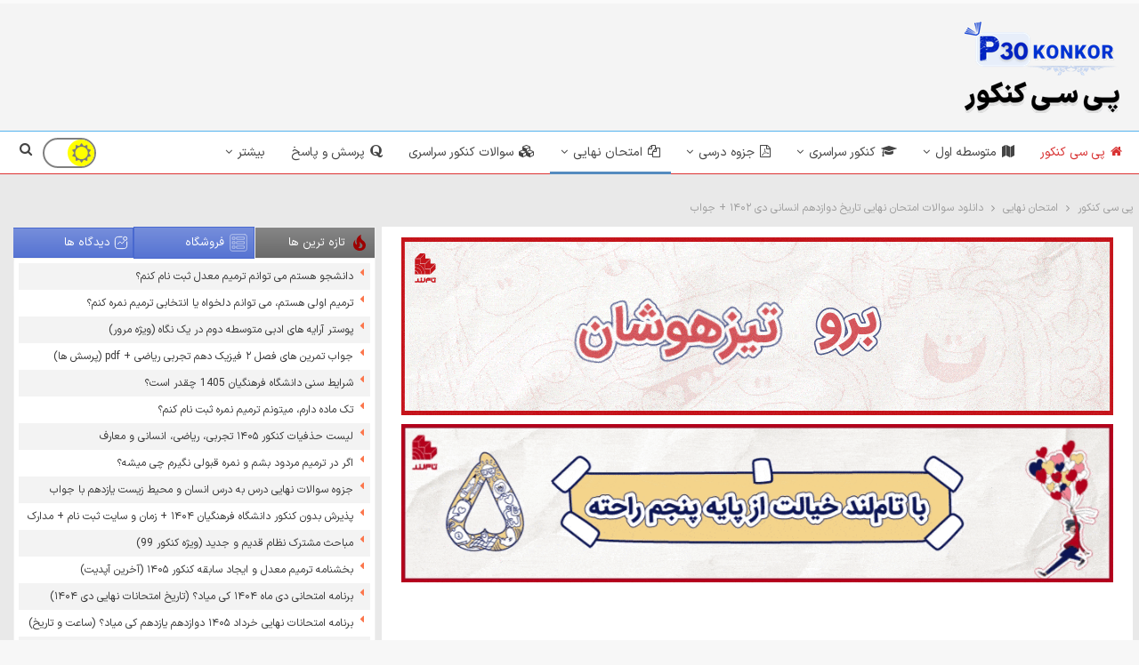

--- FILE ---
content_type: text/html; charset=UTF-8
request_url: https://p30konkor.com/tarikh-nahaei-dey-1402/
body_size: 62950
content:
	<!DOCTYPE html>
		<!--[if IE 8]>
	<html class="ie ie8" dir="rtl" lang="fa-IR" prefix="og: https://ogp.me/ns#"> <![endif]-->
	<!--[if IE 9]>
	<html class="ie ie9" dir="rtl" lang="fa-IR" prefix="og: https://ogp.me/ns#"> <![endif]-->
	<!--[if gt IE 9]><!-->
<html dir="rtl" lang="fa-IR" prefix="og: https://ogp.me/ns#"> <!--<![endif]-->
	<head>
				<meta charset="UTF-8">
		<meta http-equiv="X-UA-Compatible" content="IE=edge">
		<meta name="viewport" content="width=device-width, initial-scale=1.0">
		<link rel="pingback" href="https://p30konkor.com/xmlrpc.php"/>

			<style>img:is([sizes="auto" i], [sizes^="auto," i]) { contain-intrinsic-size: 3000px 1500px }</style>
	
<!-- بهینه‌سازی موتور جستجو توسط Rank Math - https://rankmath.com/ -->
<title>دانلود سوالات امتحان نهایی تاریخ دوازدهم انسانی دی ۱۴۰۲ + جواب</title>
<meta name="description" content="زمان برگزاری امتحانات نهایی دی ۱۴۰۲ فرا رسیده و سعی می کنیم در ادامه سوالات نهایی تاریخ دی ۱۴۰۲ رشته انسانی را به همراه جواب می توانید مشاهده و دریافت کنید."/>
<meta name="robots" content="follow, index, max-snippet:-1, max-video-preview:-1, max-image-preview:large"/>
<link rel="canonical" href="https://p30konkor.com/tarikh-nahaei-dey-1402/" />
<meta property="og:locale" content="fa_IR" />
<meta property="og:type" content="article" />
<meta property="og:title" content="دانلود سوالات امتحان نهایی تاریخ دوازدهم انسانی دی ۱۴۰۲ + جواب" />
<meta property="og:description" content="زمان برگزاری امتحانات نهایی دی ۱۴۰۲ فرا رسیده و سعی می کنیم در ادامه سوالات نهایی تاریخ دی ۱۴۰۲ رشته انسانی را به همراه جواب می توانید مشاهده و دریافت کنید." />
<meta property="og:url" content="https://p30konkor.com/tarikh-nahaei-dey-1402/" />
<meta property="og:site_name" content="پی سی کنکور" />
<meta property="article:author" content="p30konkor" />
<meta property="article:section" content="امتحان نهایی" />
<meta property="og:updated_time" content="2025-01-31T22:19:22+03:30" />
<meta property="og:image" content="https://p30konkor.com/wp-content/uploads/2023/12/emtehan-nahaei-tarikh-davazdahom.webp" />
<meta property="og:image:secure_url" content="https://p30konkor.com/wp-content/uploads/2023/12/emtehan-nahaei-tarikh-davazdahom.webp" />
<meta property="og:image:width" content="780" />
<meta property="og:image:height" content="460" />
<meta property="og:image:alt" content="سوالات امتحان نهایی تاریخ دوازدهم انسانی دی ۱۴۰۲" />
<meta property="og:image:type" content="image/webp" />
<meta property="article:published_time" content="2024-04-28T11:16:13+00:00" />
<meta property="article:modified_time" content="2025-01-31T18:49:22+00:00" />
<meta name="twitter:card" content="summary_large_image" />
<meta name="twitter:title" content="دانلود سوالات امتحان نهایی تاریخ دوازدهم انسانی دی ۱۴۰۲ + جواب" />
<meta name="twitter:description" content="زمان برگزاری امتحانات نهایی دی ۱۴۰۲ فرا رسیده و سعی می کنیم در ادامه سوالات نهایی تاریخ دی ۱۴۰۲ رشته انسانی را به همراه جواب می توانید مشاهده و دریافت کنید." />
<meta name="twitter:image" content="https://p30konkor.com/wp-content/uploads/2023/12/emtehan-nahaei-tarikh-davazdahom.webp" />
<meta name="twitter:label1" content="نویسنده" />
<meta name="twitter:data1" content="پی سی کنکور" />
<meta name="twitter:label2" content="زمان خواندن" />
<meta name="twitter:data2" content="کمتر از یک دقیقه" />
<script type="application/ld+json" class="rank-math-schema">{"@context":"https://schema.org","@graph":[{"@type":["EducationalOrganization","Organization"],"@id":"https://p30konkor.com/#organization","name":"\u067e\u06cc \u0633\u06cc \u06a9\u0646\u06a9\u0648\u0631","url":"https://p30konkor.com","logo":{"@type":"ImageObject","@id":"https://p30konkor.com/#logo","url":"https://p30konkor.com/wp-content/uploads/2022/03/p30konkor-2.png","contentUrl":"https://p30konkor.com/wp-content/uploads/2022/03/p30konkor-2.png","caption":"\u067e\u06cc \u0633\u06cc \u06a9\u0646\u06a9\u0648\u0631","inLanguage":"fa-IR","width":"187","height":"103"}},{"@type":"WebSite","@id":"https://p30konkor.com/#website","url":"https://p30konkor.com","name":"\u067e\u06cc \u0633\u06cc \u06a9\u0646\u06a9\u0648\u0631","publisher":{"@id":"https://p30konkor.com/#organization"},"inLanguage":"fa-IR"},{"@type":"ImageObject","@id":"https://p30konkor.com/wp-content/uploads/2023/12/emtehan-nahaei-tarikh-davazdahom.webp","url":"https://p30konkor.com/wp-content/uploads/2023/12/emtehan-nahaei-tarikh-davazdahom.webp","width":"780","height":"460","caption":"\u0633\u0648\u0627\u0644\u0627\u062a \u0627\u0645\u062a\u062d\u0627\u0646 \u0646\u0647\u0627\u06cc\u06cc \u062a\u0627\u0631\u06cc\u062e \u062f\u0648\u0627\u0632\u062f\u0647\u0645 \u0627\u0646\u0633\u0627\u0646\u06cc \u062f\u06cc \u06f1\u06f4\u06f0\u06f2","inLanguage":"fa-IR"},{"@type":"BreadcrumbList","@id":"https://p30konkor.com/tarikh-nahaei-dey-1402/#breadcrumb","itemListElement":[{"@type":"ListItem","position":"1","item":{"@id":"https://p30konkor.com","name":"\u067e\u06cc \u0633\u06cc \u06a9\u0646\u06a9\u0648\u0631"}},{"@type":"ListItem","position":"2","item":{"@id":"https://p30konkor.com/tarikh-nahaei-dey-1402/","name":"\u062f\u0627\u0646\u0644\u0648\u062f \u0633\u0648\u0627\u0644\u0627\u062a \u0627\u0645\u062a\u062d\u0627\u0646 \u0646\u0647\u0627\u06cc\u06cc \u062a\u0627\u0631\u06cc\u062e \u062f\u0648\u0627\u0632\u062f\u0647\u0645 \u0627\u0646\u0633\u0627\u0646\u06cc \u062f\u06cc \u06f1\u06f4\u06f0\u06f2 + \u062c\u0648\u0627\u0628"}}]},{"@type":"WebPage","@id":"https://p30konkor.com/tarikh-nahaei-dey-1402/#webpage","url":"https://p30konkor.com/tarikh-nahaei-dey-1402/","name":"\u062f\u0627\u0646\u0644\u0648\u062f \u0633\u0648\u0627\u0644\u0627\u062a \u0627\u0645\u062a\u062d\u0627\u0646 \u0646\u0647\u0627\u06cc\u06cc \u062a\u0627\u0631\u06cc\u062e \u062f\u0648\u0627\u0632\u062f\u0647\u0645 \u0627\u0646\u0633\u0627\u0646\u06cc \u062f\u06cc \u06f1\u06f4\u06f0\u06f2 + \u062c\u0648\u0627\u0628","datePublished":"2024-04-28T14:46:13+03:30","dateModified":"2025-01-31T22:19:22+03:30","isPartOf":{"@id":"https://p30konkor.com/#website"},"primaryImageOfPage":{"@id":"https://p30konkor.com/wp-content/uploads/2023/12/emtehan-nahaei-tarikh-davazdahom.webp"},"inLanguage":"fa-IR","breadcrumb":{"@id":"https://p30konkor.com/tarikh-nahaei-dey-1402/#breadcrumb"}},{"@type":"Person","@id":"https://p30konkor.com/tarikh-nahaei-dey-1402/#author","name":"\u067e\u06cc \u0633\u06cc \u06a9\u0646\u06a9\u0648\u0631","image":{"@type":"ImageObject","@id":"https://p30konkor.com/wp-content/uploads/2024/06/p30konkor-8.png","url":"https://p30konkor.com/wp-content/uploads/2024/06/p30konkor-8.png","caption":"\u067e\u06cc \u0633\u06cc \u06a9\u0646\u06a9\u0648\u0631","inLanguage":"fa-IR"},"sameAs":["https://p30konkor.com/","p30konkor"],"worksFor":{"@id":"https://p30konkor.com/#organization"}},{"@type":"BlogPosting","headline":"\u062f\u0627\u0646\u0644\u0648\u062f \u0633\u0648\u0627\u0644\u0627\u062a \u0627\u0645\u062a\u062d\u0627\u0646 \u0646\u0647\u0627\u06cc\u06cc \u062a\u0627\u0631\u06cc\u062e \u062f\u0648\u0627\u0632\u062f\u0647\u0645 \u0627\u0646\u0633\u0627\u0646\u06cc \u062f\u06cc \u06f1\u06f4\u06f0\u06f2 + \u062c\u0648\u0627\u0628","datePublished":"2024-04-28T14:46:13+03:30","dateModified":"2025-01-31T22:19:22+03:30","author":{"@id":"https://p30konkor.com/tarikh-nahaei-dey-1402/#author","name":"\u067e\u06cc \u0633\u06cc \u06a9\u0646\u06a9\u0648\u0631"},"publisher":{"@id":"https://p30konkor.com/#organization"},"description":"\u0632\u0645\u0627\u0646 \u0628\u0631\u06af\u0632\u0627\u0631\u06cc \u0627\u0645\u062a\u062d\u0627\u0646\u0627\u062a \u0646\u0647\u0627\u06cc\u06cc \u062f\u06cc \u06f1\u06f4\u06f0\u06f2\u00a0\u0641\u0631\u0627 \u0631\u0633\u06cc\u062f\u0647 \u0648 \u0633\u0639\u06cc \u0645\u06cc \u06a9\u0646\u06cc\u0645 \u062f\u0631 \u0627\u062f\u0627\u0645\u0647 \u0633\u0648\u0627\u0644\u0627\u062a \u0646\u0647\u0627\u06cc\u06cc \u062a\u0627\u0631\u06cc\u062e \u062f\u06cc \u06f1\u06f4\u06f0\u06f2 \u0631\u0634\u062a\u0647 \u0627\u0646\u0633\u0627\u0646\u06cc \u0631\u0627 \u0628\u0647 \u0647\u0645\u0631\u0627\u0647 \u062c\u0648\u0627\u0628 \u0645\u06cc \u062a\u0648\u0627\u0646\u06cc\u062f \u0645\u0634\u0627\u0647\u062f\u0647 \u0648 \u062f\u0631\u06cc\u0627\u0641\u062a \u06a9\u0646\u06cc\u062f.","name":"\u062f\u0627\u0646\u0644\u0648\u062f \u0633\u0648\u0627\u0644\u0627\u062a \u0627\u0645\u062a\u062d\u0627\u0646 \u0646\u0647\u0627\u06cc\u06cc \u062a\u0627\u0631\u06cc\u062e \u062f\u0648\u0627\u0632\u062f\u0647\u0645 \u0627\u0646\u0633\u0627\u0646\u06cc \u062f\u06cc \u06f1\u06f4\u06f0\u06f2 + \u062c\u0648\u0627\u0628","@id":"https://p30konkor.com/tarikh-nahaei-dey-1402/#richSnippet","isPartOf":{"@id":"https://p30konkor.com/tarikh-nahaei-dey-1402/#webpage"},"image":{"@id":"https://p30konkor.com/wp-content/uploads/2023/12/emtehan-nahaei-tarikh-davazdahom.webp"},"inLanguage":"fa-IR","mainEntityOfPage":{"@id":"https://p30konkor.com/tarikh-nahaei-dey-1402/#webpage"}}]}</script>
<!-- /افزونه سئو ورپرس Rank Math -->


<!-- Better Open Graph, Schema.org & Twitter Integration -->
<meta property="og:locale" content="fa_ir"/>
<meta property="og:site_name" content="پی سی کنکور"/>
<meta property="og:url" content="https://p30konkor.com/tarikh-nahaei-dey-1402/"/>
<meta property="og:title" content="دانلود سوالات امتحان نهایی تاریخ دوازدهم انسانی دی ۱۴۰۲ + جواب"/>
<meta property="og:image" content="https://p30konkor.com/wp-content/uploads/2023/12/emtehan-nahaei-tarikh-davazdahom.webp"/>
<meta property="article:section" content="سوالات امتحان نهایی دوازدهم"/>
<meta property="og:description" content="زمان برگزاری امتحانات نهایی دی ۱۴۰۲ فرا رسیده و سعی می کنیم در ادامه سوالات نهایی تاریخ دی ۱۴۰۲ رشته انسانی را به همراه جواب می توانید مشاهده و دریافت کنید.هم چنین می توانید از برنامه امتحانات نهایی دی، کل امتحانات نهایی تاریخ دوازدهم و بارم بندی تار"/>
<meta property="og:type" content="article"/>
<meta name="twitter:card" content="summary"/>
<meta name="twitter:url" content="https://p30konkor.com/tarikh-nahaei-dey-1402/"/>
<meta name="twitter:title" content="دانلود سوالات امتحان نهایی تاریخ دوازدهم انسانی دی ۱۴۰۲ + جواب"/>
<meta name="twitter:description" content="زمان برگزاری امتحانات نهایی دی ۱۴۰۲ فرا رسیده و سعی می کنیم در ادامه سوالات نهایی تاریخ دی ۱۴۰۲ رشته انسانی را به همراه جواب می توانید مشاهده و دریافت کنید.هم چنین می توانید از برنامه امتحانات نهایی دی، کل امتحانات نهایی تاریخ دوازدهم و بارم بندی تار"/>
<meta name="twitter:image" content="https://p30konkor.com/wp-content/uploads/2023/12/emtehan-nahaei-tarikh-davazdahom.webp"/>
<!-- / Better Open Graph, Schema.org & Twitter Integration. -->
<link rel="alternate" type="application/rss+xml" title="پی سی کنکور &raquo; خوراک" href="https://p30konkor.com/feed/" />
<link rel="alternate" type="application/rss+xml" title="پی سی کنکور &raquo; خوراک دیدگاه‌ها" href="https://p30konkor.com/comments/feed/" />
<link rel="alternate" type="application/rss+xml" title="پی سی کنکور &raquo; دانلود سوالات امتحان نهایی تاریخ دوازدهم انسانی دی ۱۴۰۲ + جواب خوراک دیدگاه‌ها" href="https://p30konkor.com/tarikh-nahaei-dey-1402/feed/" />
<script type="text/javascript">
/* <![CDATA[ */
window._wpemojiSettings = {"baseUrl":"https:\/\/s.w.org\/images\/core\/emoji\/16.0.1\/72x72\/","ext":".png","svgUrl":"https:\/\/s.w.org\/images\/core\/emoji\/16.0.1\/svg\/","svgExt":".svg","source":{"concatemoji":"https:\/\/p30konkor.com\/wp-includes\/js\/wp-emoji-release.min.js?ver=6.8.3"}};
/*! This file is auto-generated */
!function(s,n){var o,i,e;function c(e){try{var t={supportTests:e,timestamp:(new Date).valueOf()};sessionStorage.setItem(o,JSON.stringify(t))}catch(e){}}function p(e,t,n){e.clearRect(0,0,e.canvas.width,e.canvas.height),e.fillText(t,0,0);var t=new Uint32Array(e.getImageData(0,0,e.canvas.width,e.canvas.height).data),a=(e.clearRect(0,0,e.canvas.width,e.canvas.height),e.fillText(n,0,0),new Uint32Array(e.getImageData(0,0,e.canvas.width,e.canvas.height).data));return t.every(function(e,t){return e===a[t]})}function u(e,t){e.clearRect(0,0,e.canvas.width,e.canvas.height),e.fillText(t,0,0);for(var n=e.getImageData(16,16,1,1),a=0;a<n.data.length;a++)if(0!==n.data[a])return!1;return!0}function f(e,t,n,a){switch(t){case"flag":return n(e,"\ud83c\udff3\ufe0f\u200d\u26a7\ufe0f","\ud83c\udff3\ufe0f\u200b\u26a7\ufe0f")?!1:!n(e,"\ud83c\udde8\ud83c\uddf6","\ud83c\udde8\u200b\ud83c\uddf6")&&!n(e,"\ud83c\udff4\udb40\udc67\udb40\udc62\udb40\udc65\udb40\udc6e\udb40\udc67\udb40\udc7f","\ud83c\udff4\u200b\udb40\udc67\u200b\udb40\udc62\u200b\udb40\udc65\u200b\udb40\udc6e\u200b\udb40\udc67\u200b\udb40\udc7f");case"emoji":return!a(e,"\ud83e\udedf")}return!1}function g(e,t,n,a){var r="undefined"!=typeof WorkerGlobalScope&&self instanceof WorkerGlobalScope?new OffscreenCanvas(300,150):s.createElement("canvas"),o=r.getContext("2d",{willReadFrequently:!0}),i=(o.textBaseline="top",o.font="600 32px Arial",{});return e.forEach(function(e){i[e]=t(o,e,n,a)}),i}function t(e){var t=s.createElement("script");t.src=e,t.defer=!0,s.head.appendChild(t)}"undefined"!=typeof Promise&&(o="wpEmojiSettingsSupports",i=["flag","emoji"],n.supports={everything:!0,everythingExceptFlag:!0},e=new Promise(function(e){s.addEventListener("DOMContentLoaded",e,{once:!0})}),new Promise(function(t){var n=function(){try{var e=JSON.parse(sessionStorage.getItem(o));if("object"==typeof e&&"number"==typeof e.timestamp&&(new Date).valueOf()<e.timestamp+604800&&"object"==typeof e.supportTests)return e.supportTests}catch(e){}return null}();if(!n){if("undefined"!=typeof Worker&&"undefined"!=typeof OffscreenCanvas&&"undefined"!=typeof URL&&URL.createObjectURL&&"undefined"!=typeof Blob)try{var e="postMessage("+g.toString()+"("+[JSON.stringify(i),f.toString(),p.toString(),u.toString()].join(",")+"));",a=new Blob([e],{type:"text/javascript"}),r=new Worker(URL.createObjectURL(a),{name:"wpTestEmojiSupports"});return void(r.onmessage=function(e){c(n=e.data),r.terminate(),t(n)})}catch(e){}c(n=g(i,f,p,u))}t(n)}).then(function(e){for(var t in e)n.supports[t]=e[t],n.supports.everything=n.supports.everything&&n.supports[t],"flag"!==t&&(n.supports.everythingExceptFlag=n.supports.everythingExceptFlag&&n.supports[t]);n.supports.everythingExceptFlag=n.supports.everythingExceptFlag&&!n.supports.flag,n.DOMReady=!1,n.readyCallback=function(){n.DOMReady=!0}}).then(function(){return e}).then(function(){var e;n.supports.everything||(n.readyCallback(),(e=n.source||{}).concatemoji?t(e.concatemoji):e.wpemoji&&e.twemoji&&(t(e.twemoji),t(e.wpemoji)))}))}((window,document),window._wpemojiSettings);
/* ]]> */
</script>
<style id='wp-emoji-styles-inline-css' type='text/css'>

	img.wp-smiley, img.emoji {
		display: inline !important;
		border: none !important;
		box-shadow: none !important;
		height: 1em !important;
		width: 1em !important;
		margin: 0 0.07em !important;
		vertical-align: -0.1em !important;
		background: none !important;
		padding: 0 !important;
	}
</style>
<link rel='stylesheet' id='wp-block-library-rtl-css' href='https://p30konkor.com/wp-includes/css/dist/block-library/style-rtl.min.css?ver=6.8.3' type='text/css' media='all' />
<style id='classic-theme-styles-inline-css' type='text/css'>
/*! This file is auto-generated */
.wp-block-button__link{color:#fff;background-color:#32373c;border-radius:9999px;box-shadow:none;text-decoration:none;padding:calc(.667em + 2px) calc(1.333em + 2px);font-size:1.125em}.wp-block-file__button{background:#32373c;color:#fff;text-decoration:none}
</style>
<style id='global-styles-inline-css' type='text/css'>
:root{--wp--preset--aspect-ratio--square: 1;--wp--preset--aspect-ratio--4-3: 4/3;--wp--preset--aspect-ratio--3-4: 3/4;--wp--preset--aspect-ratio--3-2: 3/2;--wp--preset--aspect-ratio--2-3: 2/3;--wp--preset--aspect-ratio--16-9: 16/9;--wp--preset--aspect-ratio--9-16: 9/16;--wp--preset--color--black: #000000;--wp--preset--color--cyan-bluish-gray: #abb8c3;--wp--preset--color--white: #ffffff;--wp--preset--color--pale-pink: #f78da7;--wp--preset--color--vivid-red: #cf2e2e;--wp--preset--color--luminous-vivid-orange: #ff6900;--wp--preset--color--luminous-vivid-amber: #fcb900;--wp--preset--color--light-green-cyan: #7bdcb5;--wp--preset--color--vivid-green-cyan: #00d084;--wp--preset--color--pale-cyan-blue: #8ed1fc;--wp--preset--color--vivid-cyan-blue: #0693e3;--wp--preset--color--vivid-purple: #9b51e0;--wp--preset--gradient--vivid-cyan-blue-to-vivid-purple: linear-gradient(135deg,rgba(6,147,227,1) 0%,rgb(155,81,224) 100%);--wp--preset--gradient--light-green-cyan-to-vivid-green-cyan: linear-gradient(135deg,rgb(122,220,180) 0%,rgb(0,208,130) 100%);--wp--preset--gradient--luminous-vivid-amber-to-luminous-vivid-orange: linear-gradient(135deg,rgba(252,185,0,1) 0%,rgba(255,105,0,1) 100%);--wp--preset--gradient--luminous-vivid-orange-to-vivid-red: linear-gradient(135deg,rgba(255,105,0,1) 0%,rgb(207,46,46) 100%);--wp--preset--gradient--very-light-gray-to-cyan-bluish-gray: linear-gradient(135deg,rgb(238,238,238) 0%,rgb(169,184,195) 100%);--wp--preset--gradient--cool-to-warm-spectrum: linear-gradient(135deg,rgb(74,234,220) 0%,rgb(151,120,209) 20%,rgb(207,42,186) 40%,rgb(238,44,130) 60%,rgb(251,105,98) 80%,rgb(254,248,76) 100%);--wp--preset--gradient--blush-light-purple: linear-gradient(135deg,rgb(255,206,236) 0%,rgb(152,150,240) 100%);--wp--preset--gradient--blush-bordeaux: linear-gradient(135deg,rgb(254,205,165) 0%,rgb(254,45,45) 50%,rgb(107,0,62) 100%);--wp--preset--gradient--luminous-dusk: linear-gradient(135deg,rgb(255,203,112) 0%,rgb(199,81,192) 50%,rgb(65,88,208) 100%);--wp--preset--gradient--pale-ocean: linear-gradient(135deg,rgb(255,245,203) 0%,rgb(182,227,212) 50%,rgb(51,167,181) 100%);--wp--preset--gradient--electric-grass: linear-gradient(135deg,rgb(202,248,128) 0%,rgb(113,206,126) 100%);--wp--preset--gradient--midnight: linear-gradient(135deg,rgb(2,3,129) 0%,rgb(40,116,252) 100%);--wp--preset--font-size--small: 13px;--wp--preset--font-size--medium: 20px;--wp--preset--font-size--large: 36px;--wp--preset--font-size--x-large: 42px;--wp--preset--spacing--20: 0.44rem;--wp--preset--spacing--30: 0.67rem;--wp--preset--spacing--40: 1rem;--wp--preset--spacing--50: 1.5rem;--wp--preset--spacing--60: 2.25rem;--wp--preset--spacing--70: 3.38rem;--wp--preset--spacing--80: 5.06rem;--wp--preset--shadow--natural: 6px 6px 9px rgba(0, 0, 0, 0.2);--wp--preset--shadow--deep: 12px 12px 50px rgba(0, 0, 0, 0.4);--wp--preset--shadow--sharp: 6px 6px 0px rgba(0, 0, 0, 0.2);--wp--preset--shadow--outlined: 6px 6px 0px -3px rgba(255, 255, 255, 1), 6px 6px rgba(0, 0, 0, 1);--wp--preset--shadow--crisp: 6px 6px 0px rgba(0, 0, 0, 1);}:where(.is-layout-flex){gap: 0.5em;}:where(.is-layout-grid){gap: 0.5em;}body .is-layout-flex{display: flex;}.is-layout-flex{flex-wrap: wrap;align-items: center;}.is-layout-flex > :is(*, div){margin: 0;}body .is-layout-grid{display: grid;}.is-layout-grid > :is(*, div){margin: 0;}:where(.wp-block-columns.is-layout-flex){gap: 2em;}:where(.wp-block-columns.is-layout-grid){gap: 2em;}:where(.wp-block-post-template.is-layout-flex){gap: 1.25em;}:where(.wp-block-post-template.is-layout-grid){gap: 1.25em;}.has-black-color{color: var(--wp--preset--color--black) !important;}.has-cyan-bluish-gray-color{color: var(--wp--preset--color--cyan-bluish-gray) !important;}.has-white-color{color: var(--wp--preset--color--white) !important;}.has-pale-pink-color{color: var(--wp--preset--color--pale-pink) !important;}.has-vivid-red-color{color: var(--wp--preset--color--vivid-red) !important;}.has-luminous-vivid-orange-color{color: var(--wp--preset--color--luminous-vivid-orange) !important;}.has-luminous-vivid-amber-color{color: var(--wp--preset--color--luminous-vivid-amber) !important;}.has-light-green-cyan-color{color: var(--wp--preset--color--light-green-cyan) !important;}.has-vivid-green-cyan-color{color: var(--wp--preset--color--vivid-green-cyan) !important;}.has-pale-cyan-blue-color{color: var(--wp--preset--color--pale-cyan-blue) !important;}.has-vivid-cyan-blue-color{color: var(--wp--preset--color--vivid-cyan-blue) !important;}.has-vivid-purple-color{color: var(--wp--preset--color--vivid-purple) !important;}.has-black-background-color{background-color: var(--wp--preset--color--black) !important;}.has-cyan-bluish-gray-background-color{background-color: var(--wp--preset--color--cyan-bluish-gray) !important;}.has-white-background-color{background-color: var(--wp--preset--color--white) !important;}.has-pale-pink-background-color{background-color: var(--wp--preset--color--pale-pink) !important;}.has-vivid-red-background-color{background-color: var(--wp--preset--color--vivid-red) !important;}.has-luminous-vivid-orange-background-color{background-color: var(--wp--preset--color--luminous-vivid-orange) !important;}.has-luminous-vivid-amber-background-color{background-color: var(--wp--preset--color--luminous-vivid-amber) !important;}.has-light-green-cyan-background-color{background-color: var(--wp--preset--color--light-green-cyan) !important;}.has-vivid-green-cyan-background-color{background-color: var(--wp--preset--color--vivid-green-cyan) !important;}.has-pale-cyan-blue-background-color{background-color: var(--wp--preset--color--pale-cyan-blue) !important;}.has-vivid-cyan-blue-background-color{background-color: var(--wp--preset--color--vivid-cyan-blue) !important;}.has-vivid-purple-background-color{background-color: var(--wp--preset--color--vivid-purple) !important;}.has-black-border-color{border-color: var(--wp--preset--color--black) !important;}.has-cyan-bluish-gray-border-color{border-color: var(--wp--preset--color--cyan-bluish-gray) !important;}.has-white-border-color{border-color: var(--wp--preset--color--white) !important;}.has-pale-pink-border-color{border-color: var(--wp--preset--color--pale-pink) !important;}.has-vivid-red-border-color{border-color: var(--wp--preset--color--vivid-red) !important;}.has-luminous-vivid-orange-border-color{border-color: var(--wp--preset--color--luminous-vivid-orange) !important;}.has-luminous-vivid-amber-border-color{border-color: var(--wp--preset--color--luminous-vivid-amber) !important;}.has-light-green-cyan-border-color{border-color: var(--wp--preset--color--light-green-cyan) !important;}.has-vivid-green-cyan-border-color{border-color: var(--wp--preset--color--vivid-green-cyan) !important;}.has-pale-cyan-blue-border-color{border-color: var(--wp--preset--color--pale-cyan-blue) !important;}.has-vivid-cyan-blue-border-color{border-color: var(--wp--preset--color--vivid-cyan-blue) !important;}.has-vivid-purple-border-color{border-color: var(--wp--preset--color--vivid-purple) !important;}.has-vivid-cyan-blue-to-vivid-purple-gradient-background{background: var(--wp--preset--gradient--vivid-cyan-blue-to-vivid-purple) !important;}.has-light-green-cyan-to-vivid-green-cyan-gradient-background{background: var(--wp--preset--gradient--light-green-cyan-to-vivid-green-cyan) !important;}.has-luminous-vivid-amber-to-luminous-vivid-orange-gradient-background{background: var(--wp--preset--gradient--luminous-vivid-amber-to-luminous-vivid-orange) !important;}.has-luminous-vivid-orange-to-vivid-red-gradient-background{background: var(--wp--preset--gradient--luminous-vivid-orange-to-vivid-red) !important;}.has-very-light-gray-to-cyan-bluish-gray-gradient-background{background: var(--wp--preset--gradient--very-light-gray-to-cyan-bluish-gray) !important;}.has-cool-to-warm-spectrum-gradient-background{background: var(--wp--preset--gradient--cool-to-warm-spectrum) !important;}.has-blush-light-purple-gradient-background{background: var(--wp--preset--gradient--blush-light-purple) !important;}.has-blush-bordeaux-gradient-background{background: var(--wp--preset--gradient--blush-bordeaux) !important;}.has-luminous-dusk-gradient-background{background: var(--wp--preset--gradient--luminous-dusk) !important;}.has-pale-ocean-gradient-background{background: var(--wp--preset--gradient--pale-ocean) !important;}.has-electric-grass-gradient-background{background: var(--wp--preset--gradient--electric-grass) !important;}.has-midnight-gradient-background{background: var(--wp--preset--gradient--midnight) !important;}.has-small-font-size{font-size: var(--wp--preset--font-size--small) !important;}.has-medium-font-size{font-size: var(--wp--preset--font-size--medium) !important;}.has-large-font-size{font-size: var(--wp--preset--font-size--large) !important;}.has-x-large-font-size{font-size: var(--wp--preset--font-size--x-large) !important;}
:where(.wp-block-post-template.is-layout-flex){gap: 1.25em;}:where(.wp-block-post-template.is-layout-grid){gap: 1.25em;}
:where(.wp-block-columns.is-layout-flex){gap: 2em;}:where(.wp-block-columns.is-layout-grid){gap: 2em;}
:root :where(.wp-block-pullquote){font-size: 1.5em;line-height: 1.6;}
</style>
<link rel='stylesheet' id='paid-download-style-css' href='https://p30konkor.com/wp-content/plugins/forouzandea-paid-download/assets/css/style.css?ver=1.0.0' type='text/css' media='all' />
<link rel='stylesheet' id='style-css' href='https://p30konkor.com/wp-content/plugins/gpa-calculator/assets/css/style.css?ver=1.0.7' type='text/css' media='all' />
<link rel='stylesheet' id='parent-style-css' href='https://p30konkor.com/wp-content/themes/publisher/style.css?ver=6.8.3' type='text/css' media='all' />
<link rel='stylesheet' id='bf-slick-css' href='https://p30konkor.com/wp-content/themes/publisher/includes/libs/better-framework/assets/css/slick.min.css?ver=3.14.0' type='text/css' media='all' />
<link rel='stylesheet' id='wpdiscuz-frontend-rtl-css-css' href='https://p30konkor.com/wp-content/plugins/wpdiscuz/themes/default/style-rtl.css?ver=7.6.37' type='text/css' media='all' />
<style id='wpdiscuz-frontend-rtl-css-inline-css' type='text/css'>
 #wpdcom .wpd-blog-administrator .wpd-comment-label{color:#ffffff;background-color:#ff3700;border:none}#wpdcom .wpd-blog-administrator .wpd-comment-author, #wpdcom .wpd-blog-administrator .wpd-comment-author a{color:#ff3700}#wpdcom.wpd-layout-1 .wpd-comment .wpd-blog-administrator .wpd-avatar img{border-color:#ff3700}#wpdcom.wpd-layout-2 .wpd-comment.wpd-reply .wpd-comment-wrap.wpd-blog-administrator{border-right:3px solid #ff3700}#wpdcom.wpd-layout-2 .wpd-comment .wpd-blog-administrator .wpd-avatar img{border-bottom-color:#ff3700}#wpdcom.wpd-layout-3 .wpd-blog-administrator .wpd-comment-subheader{border-top:1px dashed #ff3700}#wpdcom.wpd-layout-3 .wpd-reply .wpd-blog-administrator .wpd-comment-right{border-right:1px solid #ff3700}#wpdcom .wpd-blog-editor .wpd-comment-label{color:#ffffff;background-color:#00B38F;border:none}#wpdcom .wpd-blog-editor .wpd-comment-author, #wpdcom .wpd-blog-editor .wpd-comment-author a{color:#00B38F}#wpdcom.wpd-layout-1 .wpd-comment .wpd-blog-editor .wpd-avatar img{border-color:#00B38F}#wpdcom.wpd-layout-2 .wpd-comment.wpd-reply .wpd-comment-wrap.wpd-blog-editor{border-right:3px solid #00B38F}#wpdcom.wpd-layout-2 .wpd-comment .wpd-blog-editor .wpd-avatar img{border-bottom-color:#00B38F}#wpdcom.wpd-layout-3 .wpd-blog-editor .wpd-comment-subheader{border-top:1px dashed #00B38F}#wpdcom.wpd-layout-3 .wpd-reply .wpd-blog-editor .wpd-comment-right{border-right:1px solid #00B38F}#wpdcom .wpd-blog-author .wpd-comment-label{color:#ffffff;background-color:#f74c7a;border:none}#wpdcom .wpd-blog-author .wpd-comment-author, #wpdcom .wpd-blog-author .wpd-comment-author a{color:#f74c7a}#wpdcom.wpd-layout-1 .wpd-comment .wpd-blog-author .wpd-avatar img{border-color:#f74c7a}#wpdcom.wpd-layout-2 .wpd-comment .wpd-blog-author .wpd-avatar img{border-bottom-color:#f74c7a}#wpdcom.wpd-layout-3 .wpd-blog-author .wpd-comment-subheader{border-top:1px dashed #f74c7a}#wpdcom.wpd-layout-3 .wpd-reply .wpd-blog-author .wpd-comment-right{border-right:1px solid #f74c7a}#wpdcom .wpd-blog-contributor .wpd-comment-label{color:#ffffff;background-color:#00B38F;border:none}#wpdcom .wpd-blog-contributor .wpd-comment-author, #wpdcom .wpd-blog-contributor .wpd-comment-author a{color:#00B38F}#wpdcom.wpd-layout-1 .wpd-comment .wpd-blog-contributor .wpd-avatar img{border-color:#00B38F}#wpdcom.wpd-layout-2 .wpd-comment .wpd-blog-contributor .wpd-avatar img{border-bottom-color:#00B38F}#wpdcom.wpd-layout-3 .wpd-blog-contributor .wpd-comment-subheader{border-top:1px dashed #00B38F}#wpdcom.wpd-layout-3 .wpd-reply .wpd-blog-contributor .wpd-comment-right{border-right:1px solid #00B38F}#wpdcom .wpd-blog-subscriber .wpd-comment-label{color:#ffffff;background-color:#00B38F;border:none}#wpdcom .wpd-blog-subscriber .wpd-comment-author, #wpdcom .wpd-blog-subscriber .wpd-comment-author a{color:#00B38F}#wpdcom.wpd-layout-2 .wpd-comment .wpd-blog-subscriber .wpd-avatar img{border-bottom-color:#00B38F}#wpdcom.wpd-layout-3 .wpd-blog-subscriber .wpd-comment-subheader{border-top:1px dashed #00B38F}#wpdcom .wpd-blog-manage_cupri_pays .wpd-comment-label{color:#ffffff;background-color:#00B38F;border:none}#wpdcom .wpd-blog-manage_cupri_pays .wpd-comment-author, #wpdcom .wpd-blog-manage_cupri_pays .wpd-comment-author a{color:#00B38F}#wpdcom.wpd-layout-1 .wpd-comment .wpd-blog-manage_cupri_pays .wpd-avatar img{border-color:#00B38F}#wpdcom.wpd-layout-2 .wpd-comment .wpd-blog-manage_cupri_pays .wpd-avatar img{border-bottom-color:#00B38F}#wpdcom.wpd-layout-3 .wpd-blog-manage_cupri_pays .wpd-comment-subheader{border-top:1px dashed #00B38F}#wpdcom.wpd-layout-3 .wpd-reply .wpd-blog-manage_cupri_pays .wpd-comment-right{border-right:1px solid #00B38F}#wpdcom .wpd-blog-bbp_keymaster .wpd-comment-label{color:#ffffff;background-color:#00B38F;border:none}#wpdcom .wpd-blog-bbp_keymaster .wpd-comment-author, #wpdcom .wpd-blog-bbp_keymaster .wpd-comment-author a{color:#00B38F}#wpdcom.wpd-layout-1 .wpd-comment .wpd-blog-bbp_keymaster .wpd-avatar img{border-color:#00B38F}#wpdcom.wpd-layout-2 .wpd-comment .wpd-blog-bbp_keymaster .wpd-avatar img{border-bottom-color:#00B38F}#wpdcom.wpd-layout-3 .wpd-blog-bbp_keymaster .wpd-comment-subheader{border-top:1px dashed #00B38F}#wpdcom.wpd-layout-3 .wpd-reply .wpd-blog-bbp_keymaster .wpd-comment-right{border-right:1px solid #00B38F}#wpdcom .wpd-blog-bbp_spectator .wpd-comment-label{color:#ffffff;background-color:#00B38F;border:none}#wpdcom .wpd-blog-bbp_spectator .wpd-comment-author, #wpdcom .wpd-blog-bbp_spectator .wpd-comment-author a{color:#00B38F}#wpdcom.wpd-layout-1 .wpd-comment .wpd-blog-bbp_spectator .wpd-avatar img{border-color:#00B38F}#wpdcom.wpd-layout-2 .wpd-comment .wpd-blog-bbp_spectator .wpd-avatar img{border-bottom-color:#00B38F}#wpdcom.wpd-layout-3 .wpd-blog-bbp_spectator .wpd-comment-subheader{border-top:1px dashed #00B38F}#wpdcom.wpd-layout-3 .wpd-reply .wpd-blog-bbp_spectator .wpd-comment-right{border-right:1px solid #00B38F}#wpdcom .wpd-blog-bbp_blocked .wpd-comment-label{color:#ffffff;background-color:#00B38F;border:none}#wpdcom .wpd-blog-bbp_blocked .wpd-comment-author, #wpdcom .wpd-blog-bbp_blocked .wpd-comment-author a{color:#00B38F}#wpdcom.wpd-layout-1 .wpd-comment .wpd-blog-bbp_blocked .wpd-avatar img{border-color:#00B38F}#wpdcom.wpd-layout-2 .wpd-comment .wpd-blog-bbp_blocked .wpd-avatar img{border-bottom-color:#00B38F}#wpdcom.wpd-layout-3 .wpd-blog-bbp_blocked .wpd-comment-subheader{border-top:1px dashed #00B38F}#wpdcom.wpd-layout-3 .wpd-reply .wpd-blog-bbp_blocked .wpd-comment-right{border-right:1px solid #00B38F}#wpdcom .wpd-blog-bbp_moderator .wpd-comment-label{color:#ffffff;background-color:#00B38F;border:none}#wpdcom .wpd-blog-bbp_moderator .wpd-comment-author, #wpdcom .wpd-blog-bbp_moderator .wpd-comment-author a{color:#00B38F}#wpdcom.wpd-layout-1 .wpd-comment .wpd-blog-bbp_moderator .wpd-avatar img{border-color:#00B38F}#wpdcom.wpd-layout-2 .wpd-comment .wpd-blog-bbp_moderator .wpd-avatar img{border-bottom-color:#00B38F}#wpdcom.wpd-layout-3 .wpd-blog-bbp_moderator .wpd-comment-subheader{border-top:1px dashed #00B38F}#wpdcom.wpd-layout-3 .wpd-reply .wpd-blog-bbp_moderator .wpd-comment-right{border-right:1px solid #00B38F}#wpdcom .wpd-blog-bbp_participant .wpd-comment-label{color:#ffffff;background-color:#00B38F;border:none}#wpdcom .wpd-blog-bbp_participant .wpd-comment-author, #wpdcom .wpd-blog-bbp_participant .wpd-comment-author a{color:#00B38F}#wpdcom.wpd-layout-1 .wpd-comment .wpd-blog-bbp_participant .wpd-avatar img{border-color:#00B38F}#wpdcom.wpd-layout-2 .wpd-comment .wpd-blog-bbp_participant .wpd-avatar img{border-bottom-color:#00B38F}#wpdcom.wpd-layout-3 .wpd-blog-bbp_participant .wpd-comment-subheader{border-top:1px dashed #00B38F}#wpdcom.wpd-layout-3 .wpd-reply .wpd-blog-bbp_participant .wpd-comment-right{border-right:1px solid #00B38F}#wpdcom .wpd-blog-customer .wpd-comment-label{color:#ffffff;background-color:#00B38F;border:none}#wpdcom .wpd-blog-customer .wpd-comment-author, #wpdcom .wpd-blog-customer .wpd-comment-author a{color:#00B38F}#wpdcom.wpd-layout-1 .wpd-comment .wpd-blog-customer .wpd-avatar img{border-color:#00B38F}#wpdcom.wpd-layout-2 .wpd-comment .wpd-blog-customer .wpd-avatar img{border-bottom-color:#00B38F}#wpdcom.wpd-layout-3 .wpd-blog-customer .wpd-comment-subheader{border-top:1px dashed #00B38F}#wpdcom.wpd-layout-3 .wpd-reply .wpd-blog-customer .wpd-comment-right{border-right:1px solid #00B38F}#wpdcom .wpd-blog-shop_manager .wpd-comment-label{color:#ffffff;background-color:#00B38F;border:none}#wpdcom .wpd-blog-shop_manager .wpd-comment-author, #wpdcom .wpd-blog-shop_manager .wpd-comment-author a{color:#00B38F}#wpdcom.wpd-layout-1 .wpd-comment .wpd-blog-shop_manager .wpd-avatar img{border-color:#00B38F}#wpdcom.wpd-layout-2 .wpd-comment .wpd-blog-shop_manager .wpd-avatar img{border-bottom-color:#00B38F}#wpdcom.wpd-layout-3 .wpd-blog-shop_manager .wpd-comment-subheader{border-top:1px dashed #00B38F}#wpdcom.wpd-layout-3 .wpd-reply .wpd-blog-shop_manager .wpd-comment-right{border-right:1px solid #00B38F}#wpdcom .wpd-blog-css_js_designer .wpd-comment-label{color:#ffffff;background-color:#00B38F;border:none}#wpdcom .wpd-blog-css_js_designer .wpd-comment-author, #wpdcom .wpd-blog-css_js_designer .wpd-comment-author a{color:#00B38F}#wpdcom.wpd-layout-1 .wpd-comment .wpd-blog-css_js_designer .wpd-avatar img{border-color:#00B38F}#wpdcom.wpd-layout-2 .wpd-comment .wpd-blog-css_js_designer .wpd-avatar img{border-bottom-color:#00B38F}#wpdcom.wpd-layout-3 .wpd-blog-css_js_designer .wpd-comment-subheader{border-top:1px dashed #00B38F}#wpdcom.wpd-layout-3 .wpd-reply .wpd-blog-css_js_designer .wpd-comment-right{border-right:1px solid #00B38F}#wpdcom .wpd-blog-pending_user .wpd-comment-label{color:#ffffff;background-color:#00B38F;border:none}#wpdcom .wpd-blog-pending_user .wpd-comment-author, #wpdcom .wpd-blog-pending_user .wpd-comment-author a{color:#00B38F}#wpdcom.wpd-layout-1 .wpd-comment .wpd-blog-pending_user .wpd-avatar img{border-color:#00B38F}#wpdcom.wpd-layout-2 .wpd-comment .wpd-blog-pending_user .wpd-avatar img{border-bottom-color:#00B38F}#wpdcom.wpd-layout-3 .wpd-blog-pending_user .wpd-comment-subheader{border-top:1px dashed #00B38F}#wpdcom.wpd-layout-3 .wpd-reply .wpd-blog-pending_user .wpd-comment-right{border-right:1px solid #00B38F}#wpdcom .wpd-blog-suspended .wpd-comment-label{color:#ffffff;background-color:#00B38F;border:none}#wpdcom .wpd-blog-suspended .wpd-comment-author, #wpdcom .wpd-blog-suspended .wpd-comment-author a{color:#00B38F}#wpdcom.wpd-layout-1 .wpd-comment .wpd-blog-suspended .wpd-avatar img{border-color:#00B38F}#wpdcom.wpd-layout-2 .wpd-comment .wpd-blog-suspended .wpd-avatar img{border-bottom-color:#00B38F}#wpdcom.wpd-layout-3 .wpd-blog-suspended .wpd-comment-subheader{border-top:1px dashed #00B38F}#wpdcom.wpd-layout-3 .wpd-reply .wpd-blog-suspended .wpd-comment-right{border-right:1px solid #00B38F}#wpdcom .wpd-blog-ap_moderator .wpd-comment-label{color:#ffffff;background-color:#00B38F;border:none}#wpdcom .wpd-blog-ap_moderator .wpd-comment-author, #wpdcom .wpd-blog-ap_moderator .wpd-comment-author a{color:#00B38F}#wpdcom.wpd-layout-1 .wpd-comment .wpd-blog-ap_moderator .wpd-avatar img{border-color:#00B38F}#wpdcom.wpd-layout-2 .wpd-comment .wpd-blog-ap_moderator .wpd-avatar img{border-bottom-color:#00B38F}#wpdcom.wpd-layout-3 .wpd-blog-ap_moderator .wpd-comment-subheader{border-top:1px dashed #00B38F}#wpdcom.wpd-layout-3 .wpd-reply .wpd-blog-ap_moderator .wpd-comment-right{border-right:1px solid #00B38F}#wpdcom .wpd-blog-ap_participant .wpd-comment-label{color:#ffffff;background-color:#00B38F;border:none}#wpdcom .wpd-blog-ap_participant .wpd-comment-author, #wpdcom .wpd-blog-ap_participant .wpd-comment-author a{color:#00B38F}#wpdcom.wpd-layout-1 .wpd-comment .wpd-blog-ap_participant .wpd-avatar img{border-color:#00B38F}#wpdcom.wpd-layout-2 .wpd-comment .wpd-blog-ap_participant .wpd-avatar img{border-bottom-color:#00B38F}#wpdcom.wpd-layout-3 .wpd-blog-ap_participant .wpd-comment-subheader{border-top:1px dashed #00B38F}#wpdcom.wpd-layout-3 .wpd-reply .wpd-blog-ap_participant .wpd-comment-right{border-right:1px solid #00B38F}#wpdcom .wpd-blog-ap_banned .wpd-comment-label{color:#ffffff;background-color:#00B38F;border:none}#wpdcom .wpd-blog-ap_banned .wpd-comment-author, #wpdcom .wpd-blog-ap_banned .wpd-comment-author a{color:#00B38F}#wpdcom.wpd-layout-1 .wpd-comment .wpd-blog-ap_banned .wpd-avatar img{border-color:#00B38F}#wpdcom.wpd-layout-2 .wpd-comment .wpd-blog-ap_banned .wpd-avatar img{border-bottom-color:#00B38F}#wpdcom.wpd-layout-3 .wpd-blog-ap_banned .wpd-comment-subheader{border-top:1px dashed #00B38F}#wpdcom.wpd-layout-3 .wpd-reply .wpd-blog-ap_banned .wpd-comment-right{border-right:1px solid #00B38F}#wpdcom .wpd-blog-shop_accountant .wpd-comment-label{color:#ffffff;background-color:#00B38F;border:none}#wpdcom .wpd-blog-shop_accountant .wpd-comment-author, #wpdcom .wpd-blog-shop_accountant .wpd-comment-author a{color:#00B38F}#wpdcom.wpd-layout-1 .wpd-comment .wpd-blog-shop_accountant .wpd-avatar img{border-color:#00B38F}#wpdcom.wpd-layout-2 .wpd-comment .wpd-blog-shop_accountant .wpd-avatar img{border-bottom-color:#00B38F}#wpdcom.wpd-layout-3 .wpd-blog-shop_accountant .wpd-comment-subheader{border-top:1px dashed #00B38F}#wpdcom.wpd-layout-3 .wpd-reply .wpd-blog-shop_accountant .wpd-comment-right{border-right:1px solid #00B38F}#wpdcom .wpd-blog-shop_worker .wpd-comment-label{color:#ffffff;background-color:#00B38F;border:none}#wpdcom .wpd-blog-shop_worker .wpd-comment-author, #wpdcom .wpd-blog-shop_worker .wpd-comment-author a{color:#00B38F}#wpdcom.wpd-layout-1 .wpd-comment .wpd-blog-shop_worker .wpd-avatar img{border-color:#00B38F}#wpdcom.wpd-layout-2 .wpd-comment .wpd-blog-shop_worker .wpd-avatar img{border-bottom-color:#00B38F}#wpdcom.wpd-layout-3 .wpd-blog-shop_worker .wpd-comment-subheader{border-top:1px dashed #00B38F}#wpdcom.wpd-layout-3 .wpd-reply .wpd-blog-shop_worker .wpd-comment-right{border-right:1px solid #00B38F}#wpdcom .wpd-blog-shop_vendor .wpd-comment-label{color:#ffffff;background-color:#00B38F;border:none}#wpdcom .wpd-blog-shop_vendor .wpd-comment-author, #wpdcom .wpd-blog-shop_vendor .wpd-comment-author a{color:#00B38F}#wpdcom.wpd-layout-1 .wpd-comment .wpd-blog-shop_vendor .wpd-avatar img{border-color:#00B38F}#wpdcom.wpd-layout-2 .wpd-comment .wpd-blog-shop_vendor .wpd-avatar img{border-bottom-color:#00B38F}#wpdcom.wpd-layout-3 .wpd-blog-shop_vendor .wpd-comment-subheader{border-top:1px dashed #00B38F}#wpdcom.wpd-layout-3 .wpd-reply .wpd-blog-shop_vendor .wpd-comment-right{border-right:1px solid #00B38F}#wpdcom .wpd-blog-post_author .wpd-comment-label{color:#ffffff;background-color:#00B38F;border:none}#wpdcom .wpd-blog-post_author .wpd-comment-author, #wpdcom .wpd-blog-post_author .wpd-comment-author a{color:#00B38F}#wpdcom .wpd-blog-post_author .wpd-avatar img{border-color:#00B38F}#wpdcom.wpd-layout-1 .wpd-comment .wpd-blog-post_author .wpd-avatar img{border-color:#00B38F}#wpdcom.wpd-layout-2 .wpd-comment.wpd-reply .wpd-comment-wrap.wpd-blog-post_author{border-right:3px solid #00B38F}#wpdcom.wpd-layout-2 .wpd-comment .wpd-blog-post_author .wpd-avatar img{border-bottom-color:#00B38F}#wpdcom.wpd-layout-3 .wpd-blog-post_author .wpd-comment-subheader{border-top:1px dashed #00B38F}#wpdcom.wpd-layout-3 .wpd-reply .wpd-blog-post_author .wpd-comment-right{border-right:1px solid #00B38F}#wpdcom .wpd-blog-guest .wpd-comment-label{color:#ffffff;background-color:#00B38F;border:none}#wpdcom .wpd-blog-guest .wpd-comment-author, #wpdcom .wpd-blog-guest .wpd-comment-author a{color:#00B38F}#wpdcom.wpd-layout-3 .wpd-blog-guest .wpd-comment-subheader{border-top:1px dashed #00B38F}#comments, #respond, .comments-area, #wpdcom{background:#ffffff}#wpdcom .ql-editor > *{color:#777777}#wpdcom .ql-editor::before{}#wpdcom .ql-toolbar{border:1px solid #DDDDDD;border-top:none}#wpdcom .ql-container{border:1px solid #DDDDDD;border-bottom:none}#wpdcom .wpd-form-row .wpdiscuz-item input[type="text"], #wpdcom .wpd-form-row .wpdiscuz-item input[type="email"], #wpdcom .wpd-form-row .wpdiscuz-item input[type="url"], #wpdcom .wpd-form-row .wpdiscuz-item input[type="color"], #wpdcom .wpd-form-row .wpdiscuz-item input[type="date"], #wpdcom .wpd-form-row .wpdiscuz-item input[type="datetime"], #wpdcom .wpd-form-row .wpdiscuz-item input[type="datetime-local"], #wpdcom .wpd-form-row .wpdiscuz-item input[type="month"], #wpdcom .wpd-form-row .wpdiscuz-item input[type="number"], #wpdcom .wpd-form-row .wpdiscuz-item input[type="time"], #wpdcom textarea, #wpdcom select{border:1px solid #DDDDDD;color:#777777}#wpdcom .wpd-form-row .wpdiscuz-item textarea{border:1px solid #DDDDDD}#wpdcom input::placeholder, #wpdcom textarea::placeholder, #wpdcom input::-moz-placeholder, #wpdcom textarea::-webkit-input-placeholder{}#wpdcom .wpd-comment-text{color:#777777}#wpdcom .wpd-thread-head .wpd-thread-info{border-bottom:2px solid #ffffff}#wpdcom .wpd-thread-head .wpd-thread-info.wpd-reviews-tab svg{fill:#ffffff}#wpdcom .wpd-thread-head .wpdiscuz-user-settings{border-bottom:2px solid #ffffff}#wpdcom .wpd-thread-head .wpdiscuz-user-settings:hover{color:#ffffff}#wpdcom .wpd-comment .wpd-follow-link:hover{color:#ffffff}#wpdcom .wpd-comment-status .wpd-sticky{color:#ffffff}#wpdcom .wpd-thread-filter .wpdf-active{color:#ffffff;border-bottom-color:#ffffff}#wpdcom .wpd-comment-info-bar{border:1px dashed #ffffff;background:#ffffff}#wpdcom .wpd-comment-info-bar .wpd-current-view i{color:#ffffff}#wpdcom .wpd-filter-view-all:hover{background:#ffffff}#wpdcom .wpdiscuz-item .wpdiscuz-rating > label{color:#DDDDDD}#wpdcom .wpdiscuz-item .wpdiscuz-rating:not(:checked) > label:hover, .wpdiscuz-rating:not(:checked) > label:hover ~ label{}#wpdcom .wpdiscuz-item .wpdiscuz-rating > input ~ label:hover, #wpdcom .wpdiscuz-item .wpdiscuz-rating > input:not(:checked) ~ label:hover ~ label, #wpdcom .wpdiscuz-item .wpdiscuz-rating > input:not(:checked) ~ label:hover ~ label{color:#FFED85}#wpdcom .wpdiscuz-item .wpdiscuz-rating > input:checked ~ label:hover, #wpdcom .wpdiscuz-item .wpdiscuz-rating > input:checked ~ label:hover, #wpdcom .wpdiscuz-item .wpdiscuz-rating > label:hover ~ input:checked ~ label, #wpdcom .wpdiscuz-item .wpdiscuz-rating > input:checked + label:hover ~ label, #wpdcom .wpdiscuz-item .wpdiscuz-rating > input:checked ~ label:hover ~ label, .wpd-custom-field .wcf-active-star, #wpdcom .wpdiscuz-item .wpdiscuz-rating > input:checked ~ label{color:#FFD700}#wpd-post-rating .wpd-rating-wrap .wpd-rating-stars svg .wpd-star{fill:#DDDDDD}#wpd-post-rating .wpd-rating-wrap .wpd-rating-stars svg .wpd-active{fill:#FFD700}#wpd-post-rating .wpd-rating-wrap .wpd-rate-starts svg .wpd-star{fill:#DDDDDD}#wpd-post-rating .wpd-rating-wrap .wpd-rate-starts:hover svg .wpd-star{fill:#FFED85}#wpd-post-rating.wpd-not-rated .wpd-rating-wrap .wpd-rate-starts svg:hover ~ svg .wpd-star{fill:#DDDDDD}.wpdiscuz-post-rating-wrap .wpd-rating .wpd-rating-wrap .wpd-rating-stars svg .wpd-star{fill:#DDDDDD}.wpdiscuz-post-rating-wrap .wpd-rating .wpd-rating-wrap .wpd-rating-stars svg .wpd-active{fill:#FFD700}#wpdcom .wpd-comment .wpd-follow-active{color:#ff7a00}#wpdcom .page-numbers{color:#555;border:#555 1px solid}#wpdcom span.current{background:#555}#wpdcom.wpd-layout-1 .wpd-new-loaded-comment > .wpd-comment-wrap > .wpd-comment-right{background:#f30404}#wpdcom.wpd-layout-2 .wpd-new-loaded-comment.wpd-comment > .wpd-comment-wrap > .wpd-comment-right{background:#f30404}#wpdcom.wpd-layout-2 .wpd-new-loaded-comment.wpd-comment.wpd-reply > .wpd-comment-wrap > .wpd-comment-right{background:transparent}#wpdcom.wpd-layout-2 .wpd-new-loaded-comment.wpd-comment.wpd-reply > .wpd-comment-wrap{background:#f30404}#wpdcom.wpd-layout-3 .wpd-new-loaded-comment.wpd-comment > .wpd-comment-wrap > .wpd-comment-right{background:#f30404}#wpdcom .wpd-follow:hover i, #wpdcom .wpd-unfollow:hover i, #wpdcom .wpd-comment .wpd-follow-active:hover i{color:#ffffff}#wpdcom .wpdiscuz-readmore{cursor:pointer;color:#ffffff}.wpd-custom-field .wcf-pasiv-star, #wpcomm .wpdiscuz-item .wpdiscuz-rating > label{color:#DDDDDD}.wpd-wrapper .wpd-list-item.wpd-active{border-top:3px solid #ffffff}#wpdcom.wpd-layout-2 .wpd-comment.wpd-reply.wpd-unapproved-comment .wpd-comment-wrap{border-right:3px solid #f30404}#wpdcom.wpd-layout-3 .wpd-comment.wpd-reply.wpd-unapproved-comment .wpd-comment-right{border-right:1px solid #f30404}#wpdcom .wpd-prim-button{background-color:#ffc228;color:#4f4e25}#wpdcom .wpd_label__check i.wpdicon-on{color:#ffc228;border:1px solid #ffe194}#wpd-bubble-wrapper #wpd-bubble-all-comments-count{color:#1DB99A}#wpd-bubble-wrapper > div{background-color:#1DB99A}#wpd-bubble-wrapper > #wpd-bubble #wpd-bubble-add-message{background-color:#1DB99A}#wpd-bubble-wrapper > #wpd-bubble #wpd-bubble-add-message::before{border-left-color:#1DB99A;border-right-color:#1DB99A}#wpd-bubble-wrapper.wpd-right-corner > #wpd-bubble #wpd-bubble-add-message::before{border-left-color:#1DB99A;border-right-color:#1DB99A}.wpd-inline-icon-wrapper path.wpd-inline-icon-first{fill:#1DB99A}.wpd-inline-icon-count{background-color:#1DB99A}.wpd-inline-icon-count::before{border-left-color:#1DB99A}.wpd-inline-form-wrapper::before{border-bottom-color:#1DB99A}.wpd-inline-form-question{background-color:#1DB99A}.wpd-inline-form{background-color:#1DB99A}.wpd-last-inline-comments-wrapper{border-color:#1DB99A}.wpd-last-inline-comments-wrapper::before{border-bottom-color:#1DB99A}.wpd-last-inline-comments-wrapper .wpd-view-all-inline-comments{background:#1DB99A}.wpd-last-inline-comments-wrapper .wpd-view-all-inline-comments:hover,.wpd-last-inline-comments-wrapper .wpd-view-all-inline-comments:active,.wpd-last-inline-comments-wrapper .wpd-view-all-inline-comments:focus{background-color:#1DB99A}#wpdcom .ql-snow .ql-tooltip[data-mode="link"]::before{content:"لینک را وارد کنید:"}#wpdcom .ql-snow .ql-tooltip.ql-editing a.ql-action::after{content:"ذخیره کردن"}.comments-area{width:auto}
</style>
<link rel='stylesheet' id='wpdiscuz-fa-css' href='https://p30konkor.com/wp-content/plugins/wpdiscuz/assets/third-party/font-awesome-5.13.0/css/fa.min.css?ver=7.6.37' type='text/css' media='all' />
<link rel='stylesheet' id='pretty-photo-css' href='https://p30konkor.com/wp-content/themes/publisher/includes/libs/better-framework/assets/css/pretty-photo.min.css?ver=3.14.0' type='text/css' media='all' />
<link rel='stylesheet' id='bs-icons-css' href='https://p30konkor.com/wp-content/themes/publisher/includes/libs/better-framework/assets/css/bs-icons.css?ver=3.14.0' type='text/css' media='all' />
<link rel='stylesheet' id='theme-libs-css' href='https://p30konkor.com/wp-content/themes/publisher/css/theme-libs.min.css?ver=7.12.0-rc1' type='text/css' media='all' />
<link rel='stylesheet' id='fontawesome-css' href='https://p30konkor.com/wp-content/themes/publisher/includes/libs/better-framework/assets/css/font-awesome.min.css?ver=3.14.0' type='text/css' media='all' />
<link rel='stylesheet' id='publisher-css' href='https://p30konkor.com/wp-content/themes/publisher/style-7.12.0-rc1.min.css?ver=7.12.0-rc1' type='text/css' media='all' />
<link rel='stylesheet' id='publisher-child-css' href='https://p30konkor.com/wp-content/themes/publisher-child/style.css?ver=1.0' type='text/css' media='all' />
<link rel='stylesheet' id='publisher-rtl-css' href='https://p30konkor.com/wp-content/themes/publisher/rtl.min.css?ver=7.12.0-rc1' type='text/css' media='all' />
<link rel='stylesheet' id='vc-rtl-grid-css' href='https://p30konkor.com/wp-content/themes/publisher//css/vc-rtl-grid.min.css?ver=7.12.0-rc1' type='text/css' media='all' />
<link rel='stylesheet' id='publisher-theme-clean-tech-css' href='https://p30konkor.com/wp-content/themes/publisher/includes/styles/clean-tech/style.min.css?ver=7.12.0-rc1' type='text/css' media='all' />
<script type="text/javascript" src="https://p30konkor.com/wp-includes/js/jquery/jquery.min.js?ver=3.7.1" id="jquery-core-js"></script>
<script type="text/javascript" src="https://p30konkor.com/wp-includes/js/jquery/jquery-migrate.min.js?ver=3.4.1" id="jquery-migrate-js"></script>
<!--[if lt IE 9]>
<script type="text/javascript" src="https://p30konkor.com/wp-content/themes/publisher/includes/libs/better-framework/assets/js/html5shiv.min.js?ver=3.14.0" id="bf-html5shiv-js"></script>
<![endif]-->
<!--[if lt IE 9]>
<script type="text/javascript" src="https://p30konkor.com/wp-content/themes/publisher/includes/libs/better-framework/assets/js/respond.min.js?ver=3.14.0" id="bf-respond-js"></script>
<![endif]-->
<script></script><link rel="https://api.w.org/" href="https://p30konkor.com/wp-json/" /><link rel="alternate" title="JSON" type="application/json" href="https://p30konkor.com/wp-json/wp/v2/posts/33229" /><link rel="EditURI" type="application/rsd+xml" title="RSD" href="https://p30konkor.com/xmlrpc.php?rsd" />
<meta name="generator" content="WordPress 6.8.3" />
<link rel='shortlink' href='https://p30konkor.com/?p=33229' />
<link rel="alternate" title="oEmbed (JSON)" type="application/json+oembed" href="https://p30konkor.com/wp-json/oembed/1.0/embed?url=https%3A%2F%2Fp30konkor.com%2Ftarikh-nahaei-dey-1402%2F" />
<link rel="alternate" title="oEmbed (XML)" type="text/xml+oembed" href="https://p30konkor.com/wp-json/oembed/1.0/embed?url=https%3A%2F%2Fp30konkor.com%2Ftarikh-nahaei-dey-1402%2F&#038;format=xml" />
			<link rel="shortcut icon" href="https://p30konkor.com/wp-content/uploads/2020/06/16-16.png"><meta name="generator" content="Powered by WPBakery Page Builder - drag and drop page builder for WordPress."/>
<script type="application/ld+json">{
    "@context": "http://schema.org/",
    "@type": "Organization",
    "@id": "#organization",
    "logo": {
        "@type": "ImageObject",
        "url": "https://p30konkor.com/wp-content/uploads/2024/06/p30konkor-4.png"
    },
    "url": "https://p30konkor.com/",
    "name": "\u067e\u06cc \u0633\u06cc \u06a9\u0646\u06a9\u0648\u0631",
    "description": "\u0645\u062c\u0644\u0647 \u062c\u0627\u0645\u0639 \u0648 \u0633\u0627\u06cc\u062a \u06a9\u0646\u06a9\u0648\u0631 \u0634\u0627\u0645\u0644 : \u0627\u062e\u0628\u0627\u0631 \u06a9\u0646\u06a9\u0648\u0631 \u0648 \u062f\u0627\u0646\u0634 \u0622\u0645\u0648\u0632\u06cc\u060c \u0646\u06a9\u0627\u062a \u0648 \u0645\u0637\u0627\u0644\u0628 \u0645\u0634\u0627\u0648\u0631\u0647 \u0627\u06cc \u06a9\u0646\u06a9\u0648\u0631\u060c \u0633\u0648\u0627\u0644\u0627\u062a \u06a9\u0646\u06a9\u0648\u0631\u060c \u062c\u0632\u0648\u0647 \u0647\u0627\u06cc \u062f\u0631\u0633\u06cc \u0648 \u062a\u0633\u062a\u06cc \u06a9\u0646\u06a9\u0648\u0631\u060c \u0622\u0632\u0645\u0648\u0646 \u0647\u0627\u06cc \u0622\u0632\u0645\u0627\u06cc\u0634\u06cc\u060c \u0628\u0631\u0646\u0627\u0645\u0647 \u0631\u06cc\u0632\u06cc \u06a9\u0646\u06a9\u0648\u0631\u060c \u0645\u0635\u0627\u062d\u0628\u0647 \u0628\u0627 \u0631\u062a\u0628\u0647 \u0647\u0627\u06cc \u0628\u0631\u062a\u0631 \u06a9\u0646\u06a9\u0648\u0631 \u0648 . . ."
}</script>
<script type="application/ld+json">{
    "@context": "http://schema.org/",
    "@type": "WebSite",
    "name": "\u067e\u06cc \u0633\u06cc \u06a9\u0646\u06a9\u0648\u0631",
    "alternateName": "\u0645\u062c\u0644\u0647 \u062c\u0627\u0645\u0639 \u0648 \u0633\u0627\u06cc\u062a \u06a9\u0646\u06a9\u0648\u0631 \u0634\u0627\u0645\u0644 : \u0627\u062e\u0628\u0627\u0631 \u06a9\u0646\u06a9\u0648\u0631 \u0648 \u062f\u0627\u0646\u0634 \u0622\u0645\u0648\u0632\u06cc\u060c \u0646\u06a9\u0627\u062a \u0648 \u0645\u0637\u0627\u0644\u0628 \u0645\u0634\u0627\u0648\u0631\u0647 \u0627\u06cc \u06a9\u0646\u06a9\u0648\u0631\u060c \u0633\u0648\u0627\u0644\u0627\u062a \u06a9\u0646\u06a9\u0648\u0631\u060c \u062c\u0632\u0648\u0647 \u0647\u0627\u06cc \u062f\u0631\u0633\u06cc \u0648 \u062a\u0633\u062a\u06cc \u06a9\u0646\u06a9\u0648\u0631\u060c \u0622\u0632\u0645\u0648\u0646 \u0647\u0627\u06cc \u0622\u0632\u0645\u0627\u06cc\u0634\u06cc\u060c \u0628\u0631\u0646\u0627\u0645\u0647 \u0631\u06cc\u0632\u06cc \u06a9\u0646\u06a9\u0648\u0631\u060c \u0645\u0635\u0627\u062d\u0628\u0647 \u0628\u0627 \u0631\u062a\u0628\u0647 \u0647\u0627\u06cc \u0628\u0631\u062a\u0631 \u06a9\u0646\u06a9\u0648\u0631 \u0648 . . .",
    "url": "https://p30konkor.com/"
}</script>
<script type="application/ld+json">{
    "@context": "http://schema.org/",
    "@type": "BlogPosting",
    "headline": "\u062f\u0627\u0646\u0644\u0648\u062f \u0633\u0648\u0627\u0644\u0627\u062a \u0627\u0645\u062a\u062d\u0627\u0646 \u0646\u0647\u0627\u06cc\u06cc \u062a\u0627\u0631\u06cc\u062e \u062f\u0648\u0627\u0632\u062f\u0647\u0645 \u0627\u0646\u0633\u0627\u0646\u06cc \u062f\u06cc \u06f1\u06f4\u06f0\u06f2 + \u062c\u0648\u0627\u0628",
    "description": "\u0632\u0645\u0627\u0646 \u0628\u0631\u06af\u0632\u0627\u0631\u06cc \u0627\u0645\u062a\u062d\u0627\u0646\u0627\u062a \u0646\u0647\u0627\u06cc\u06cc \u062f\u06cc \u06f1\u06f4\u06f0\u06f2\u00a0\u0641\u0631\u0627 \u0631\u0633\u06cc\u062f\u0647 \u0648 \u0633\u0639\u06cc \u0645\u06cc \u06a9\u0646\u06cc\u0645 \u062f\u0631 \u0627\u062f\u0627\u0645\u0647 \u0633\u0648\u0627\u0644\u0627\u062a \u0646\u0647\u0627\u06cc\u06cc \u062a\u0627\u0631\u06cc\u062e \u062f\u06cc \u06f1\u06f4\u06f0\u06f2 \u0631\u0634\u062a\u0647 \u0627\u0646\u0633\u0627\u0646\u06cc \u0631\u0627 \u0628\u0647 \u0647\u0645\u0631\u0627\u0647 \u062c\u0648\u0627\u0628 \u0645\u06cc \u062a\u0648\u0627\u0646\u06cc\u062f \u0645\u0634\u0627\u0647\u062f\u0647 \u0648 \u062f\u0631\u06cc\u0627\u0641\u062a \u06a9\u0646\u06cc\u062f.\u0647\u0645 \u0686\u0646\u06cc\u0646 \u0645\u06cc \u062a\u0648\u0627\u0646\u06cc\u062f \u0627\u0632 \u0628\u0631\u0646\u0627\u0645\u0647 \u0627\u0645\u062a\u062d\u0627\u0646\u0627\u062a \u0646\u0647\u0627\u06cc\u06cc \u062f\u06cc\u060c \u06a9\u0644 \u0627\u0645\u062a\u062d\u0627\u0646\u0627\u062a \u0646\u0647\u0627\u06cc\u06cc \u062a\u0627\u0631\u06cc\u062e \u062f\u0648\u0627\u0632\u062f\u0647\u0645\u00a0\u0648 \u0628\u0627\u0631\u0645 \u0628\u0646\u062f\u06cc \u062a\u0627\u0631",
    "datePublished": "2024-04-28",
    "dateModified": "2025-01-31",
    "author": {
        "@type": "Person",
        "@id": "#person-",
        "name": "\u067e\u06cc \u0633\u06cc \u06a9\u0646\u06a9\u0648\u0631"
    },
    "image": "https://p30konkor.com/wp-content/uploads/2023/12/emtehan-nahaei-tarikh-davazdahom.webp",
    "interactionStatistic": [
        {
            "@type": "InteractionCounter",
            "interactionType": "http://schema.org/CommentAction",
            "userInteractionCount": "33"
        }
    ],
    "publisher": {
        "@id": "#organization"
    },
    "mainEntityOfPage": "https://p30konkor.com/tarikh-nahaei-dey-1402/"
}</script>
<link rel='stylesheet' id='7.12.0-rc1-1762365594' href='https://p30konkor.com/wp-content/bs-booster-cache/85d9e550107150746c98cd42d76dd318.css' type='text/css' media='all' />
<link rel="icon" href="https://p30konkor.com/wp-content/uploads/2024/06/p30konkor-8.png" sizes="32x32" />
<link rel="icon" href="https://p30konkor.com/wp-content/uploads/2024/06/p30konkor-8.png" sizes="192x192" />
<link rel="apple-touch-icon" href="https://p30konkor.com/wp-content/uploads/2024/06/p30konkor-8.png" />
<meta name="msapplication-TileImage" content="https://p30konkor.com/wp-content/uploads/2024/06/p30konkor-8.png" />

<!-- BetterFramework Head Inline CSS -->
<style>
 body.active-top-line{
     border-color: #fafafa;
 }
 
 .text_ads ul{padding:0;margin:0;direction:rtl;}.text_ads ul li{display:block;}.text_ads ul li a.yel{background:#F9A31A;}#yel{background:#E09216;}.text_ads ul li a.blue{background:#3297DA;}#blue{background:#2C85C0;}.text_ads ul li a.red{background:#E84A3A;}#red{background:#CC4032;}.text_ads ul li a{display:block;background:#34495e;margin:0px 0;text-decoration:none;height:36px;color:#fff;font:13px/36px "uptheme-san", tahoma;border-radius:3px;transition:all 0.3s ease-out;text-shadow:1px 1px 0px rgba(0, 0, 0, 0.2);}.text_ads ul li a:hover{opacity:0.8;}.text_ads_i{float:right;background:#2B3D4E;color:#fff;height:36px;line-height:40px;padding:0 10px;border-radius:0 3px 3px 0;margin-left:7px;}.fa-chain{margin-top:6px;}

body {background-image: url(https://p30konkor.com/wp-content/uploads/2018/08/8-1.jpg);
background-repeat: repeat;}

@media (max-width: 1000px) and (min-width: 768px)[
.layout-3-col .sidebar-column-secondary {
    width: 37% !important;
}}

</style>
<!-- /BetterFramework Head Inline CSS-->
		<style type="text/css" id="wp-custom-css">
			html .woocommerce .summary form.cart.fixed{
  position: fixed;
  bottom: 0;
  left: 0;
  right: 0;
  background: #fff;
  z-index: 9999;
  display: flex;
  justify-content: space-around;
  align-items: center;
  padding: 8px 0;
  margin-bottom: 0 !important;
  box-shadow: 0px -4px 6px #0001;
}
.rb_price {
  font-size: 15px;
  color: #000;
  font-weight: 500;
}
.summary .cart.fixed .product_support_btn, 
.summary .cart.fixed .product_custom_text,
.summary .cart.fixed  .quantity{display:none;}
.archive .products .product.type-product {
  background: #fff;
  padding: 5px !important;
  border-radius: 5px;
}
.single_add_to_cart_button.button.alt{display:none;}
.price :is(del, ins){
	text-decoration: none !important;
}
.price .amount{white-space:nowrap;}
body form .button.alt.direct-checkout-button {
	margin: 0 10px;
	background-color: #f77f00 !important;
	border-bottom: 3px solid #f77f00 !important;
	display: flex;
	justify-content: center;
	align-items: center;
	gap: 5px;
}
body form .button.alt.direct-checkout-button:hover{
	box-shadow: inset 0 0 100px #0003;
	background-color: #f77f00 !important;
}
.product .summary.entry-summary {
	background: #fff;
	padding: 10px;
	border: 1px solid #ddd;
	border-radius: 2px;
}
.single_add_to_cart_button:before, .product_type_simple:before {
	margin-top:-4px !important;
	font: 1rem 'FontAwesome';
	content: "\f07a";
	float: right;
	margin-left:12px;
	color: #FFF;
	font-weight: 500!important;
	font-size: 20px;
}
/* .woocommerce-Price-amount:before {
	color: #888;
	font-size: 12px;
	content: "قيمت براي شما:";
	float: right;
	margin-left: 5px;
  margin-top: 2px;
	color: #888 !important;
	font-weight:400;
} */
.product_support_btn {
	margin: 5px auto;
	background-color: #a0015b;
	border-bottom: 3px solid #600237;
	display: flex;
	justify-content: center;
	align-items: center;
	gap: 10px;
	width: fit-content;
	padding: 5px 20px;
	color: #fff;
	font-size: 14px;
	border-radius: 4px;
	min-width: 150px;
}
.product_support_btn:hover {
	box-shadow: inset 0 0 100px #0003;
	color: #fff;
}
@media (max-width:768px){
	body form .button.alt.direct-checkout-button{margin-top: 5px;
		margin-left: 0;
		margin-bottom: 5px;}
	.product_custom_text{
		width: 100%;
	}
}
.product_custom_text {
	margin-top: 50px;
	font-size: 13px;
	color: #555;
	display: flex;
	justify-content: flex-start;
	gap: 10px;
}
.summary.entry-summary .product_meta .tagged_as{display:none;}
@media only screen and (max-width: 699px) and (min-width: 320px){
	#header-ad1 {max-height:14vw;}
}
.vc_tta-tabs .vc_wp_recentcomments .section-heading{
	display:none;
}

.woocommerce-notices-wrapper{display:none !important;}
body {background-image: url(https://p30konkor.com/wp-content/uploads/2018/08/8-1.jpg);
	background-repeat: repeat;}
#parandeh-b2 div[onclick] {
	display: none;
}
@media (max-width:1000px) and (min-width:768px){.layout-3-col .sidebar-column-secondary{

	display:block !important;
	}

}

@media (max-width:500px){.layout-3-col .sidebar-column-secondary{

	display:block !important;
	}}
/*


background: #fff;
padding: 8px;
text-align: center;
}

.woocommerce div.product p.price ins, .woocommerce div.product span.price ins, .woocommerce div.product p.price > span, .woocommerce div.product span.price > span, .woocommerce .product-in-the-shop .price ins .amount {
display: block;
color: #8bc34a;
font-size: 22px;
text-decoration: none;
}

.woocommerce ul.products.columns-3 li.product .woocommerce-Price-amount :before, .woocommerce-page ul.products.columns-3 li.product .woocommerce-Price-amount :before,.woocommerce ul.products li.product .woocommerce-Price-amount :before, .woocommerce-page ul.products li.product .woocommerce-Price-amount :before{
display:none !important;
color:red;
}


.woocommerce ul.products li.product, .woocommerce-page ul.products li.product {
background: #fff;
margin-bottom: 25px;
text-align: center;
padding: 20px; *  woocomece
* */
.woocommerce #respond input#submit.alt, .woocommerce a.button.alt, .woocommerce button.button.alt, .woocommerce input.button.alt,.woocommerce #respond input#submit, .woocommerce a.button, .woocommerce button.button, .woocommerce input.button{
	border-radius: 4px;
	font-size: 14px;
	color: #fff!important;
	background-color: #7eb044!important;
	border-bottom: 3px solid #719e3e;
}
.woocommerce #respond input#submit.alt:hover, .woocommerce a.button.alt:hover, .woocommerce button.button.alt:hover, .woocommerce input.button.alt:hover, .woocommerce span.onsale, .woocommerce #respond input#submit:hover, .woocommerce a.button.added, .woocommerce a.button.loading, .woocommerce a.button:hover, .woocommerce button.button:hover, .woocommerce input.button:hover, .woocommerce .widget_price_filter .ui-slider .ui-slider-handle, .woocommerce .widget_price_filter .ui-slider .ui-slider-range {
	background-color: #7eb044!important;
}

.woocommerce ul.products.columns-3 li.product, .woocommerce-page ul.products.columns-3 li.product {
}

@media only screen and (max-width:445px){
	.add_to_cart_button{
		font-size:12px !important;

	}
	.single_add_to_cart_button:before, .product_type_simple:before {
		font-size:12px !important;
	}
}
body.page:not(.home) .bsac-post-bottom ,body.page:not(.home) .bsac ,body.single-product .bsac ,body.single-product .bsac-post-bottom {
	display:none;
}

#poinacs .listing-text-3 .listing-item-text-3:nth-child(odd) {
	background: #f3f3f3;

}
#poinacs .listing-item-text-3{
	margin-bottom: 0px;
}
#poinacs .listing-item-text-3 .item-inner{
	padding: 5px !important;
	border:none;
}
#poinacs .listing-item-text-3::before{
	color:red;
	float:right;
	font-family: FontAwesome;
	font-style: normal;
	font-weight: 400;
	-webkit-font-smoothing: antialiased;
	-moz-osx-font-smoothing: grayscale;
	content: "\f0d9";
	margin-left: 7px;
	margin-right: 7px;
	margin-right: 7px;
}

.p30konkor-col{
	width:32%;
	border: 1px solid #d2d2d2;
	padding: 2px 1px;
	text-align: center;
	border-radius: 2px;
	margin-left:1%;

}
.p30konkor-col a{
	font-size:11px;
}
.p30konkor-row{
	margin-top:10px;
}

@media only screen and (max-width: 516px)
{
	.bs-slider-2-item .content-container{
		right: 70%!important; 


	}

}

@media only screen and (max-width: 470px)
{
	.bs-slider-2-item .content-container{
		right: 85%!important; 


	}

}


@media only screen and (max-width: 320px)
{
	.bs-slider-2-item .content-container{
		right: 20px!important; 
		margin: auto;
		left:unset;


	}

}

#p30konkor-ads-p .wpb_content_element{
	border: none;
	background: none !important;
	text-align: center;
}

#p30konkor-ads-p{
	margin: auto;
	max-width: 1300px;
}
#p30konkor-ads-p .vc_tta-container .vc_tta-tab{
	width:33.3%;
	border-radius:0px;
	margin-left: 0px;
}
#p30konkor-ads-p .vc_tta-container .vc_tta-tab a{
	padding:5px;
	border-radius:0px;

}
#p30konkor-ads-p  .vc_tta-tabs-container{
	margin-left:0px;
}
#p30konkor-ads-p .bs-listing{
	border: none;
}
#p30konkor-ads-p  .vc_tta-panel-body {
	padding: 0px;
}

#p30konkor-ads-p  #poinacs .listing-item-text-3 .title{
	text-align:right;
}
#p30konkor-ads-p  #poinacs .listing-item-text-3::before {
	color: #fc764c;
}
#p30konkor-ads-p .bs-listing {
	padding:5px;
}
#bf-color-white{
	background:#ffff !important;
}
#p30konkor-ads-p .vc_tta-tab.vc_active>a {
	border-color: #f0f0f0;
	background-color: #686868 ;
	color: #fff ;
}

#p30konkor-ads-p  .wpb_content_element {

	padding: 0px !important;
	padding-top: 20px;
}
#p30konkor-ads-p .wpb_content_element{
	margin-bottom: 0px;
}
#p30konkor-ads-p .vc_tta-tabs-container {
	display:block;
}
#p30konkor-ads-p  .vc_tta-panel-heading{
	display:none;
}
#p30konkor-ads-p {
	direction: rtl !important;
}

.single-post-content table{
	width: 100% !important;
}
.single-post-content table tr td{
	width: 25% !important;
}

.single-post-content tr:nth-child(even) {background: #F2F5FA}
.single-post-content tr:nth-child(odd) {background: #FFF}

.home #content .content-column .listing-grid{
	background: #fff;
	padding: 10px;
}
.comment-respond .email-wrap {
	display: none;
}

.p30konkor-before-comment .vc_tta-tabs .listing-text-3 {
	max-height: calc(50vh - 100px);
	overflow-y: auto;

}
.p30konkor-before-comment .vc_tta-container .vc_tta-tab {
	width: 23% !important;
	border-radius: 0px;
	margin-left: 0px;
	margin-left:2% !important; 
}


.p30konkor-before-comment .listing-text-3 .listing-item-text-3:nth-child(even) {
	background: #fff  !important;
}

.p30konkor-before-comment .listing-text-3 .listing-item-text-3 {
	margin-bottom:10px !important;
	padding:4px;
}
.p30konkor-before-comment #poinacs a{
	color:#000;
}


.p30konkor-before-comment #poinacs{
	background: #E9E9E9 !important;
	border:none !important;
}

.p30konkor-before-comment   .vc_tta-tab.vc_active>a {
	border-color: #f0f0f0;

	color: #000 !important;
	box-shadow: none;
	font-weight: 900;
	font-size: 14px;
}

.p30konkor-before-comment   .vc_tta-tab a{

	color: #000 !important;
	box-shadow: none;
	font-weight: 900;
	font-size: 14px;
	padding:10px !important;
}

.p30konkor-before-comment  .vc_tta-tab.vc_active>a {
	border-color: #f0f0f0;
	background-color: rgb(104 104 104 / 15%) !important ;
	color: #000 !important;
}


.tab-one-e1 .title  ::after{
	content: url(https://p30konkor.com/wp-content/uploads/2024/04/9891.png) !important;
	position: absolute;
	z-index: 100000;
	right: 0px;
	bottom:8px;
	float: right;
	background-size: 10px 20px;
	display: inline-block;
	height: 20px;


}

.tab-one-e2 .title  a::after{
	content: url(https://p30konkor.com/wp-content/uploads/2024/04/04b.png) !important;
	position: absolute;
	z-index: 100000;
	right: -3px;
	bottom:8px;
	float: right;
	background-size: 10px 20px;
	display: inline-block;
	height: 20px;


}

.tab-one-e3 .title  a::after{
	content: url(https://p30konkor.com/wp-content/uploads/2024/04/3.png) !important;
	position: absolute;
	z-index: 100000;
	right: -3px;
	bottom:8px;
	float: right;
	background-size: 10px 20px;
	display: inline-block;
	height: 20px;


}


.tab-one-e4 .title  a::after{
	content: url(https://p30konkor.com/wp-content/uploads/2024/04/499.png) !important;
	position: absolute;
	z-index: 100000;
	right: -6px;
	bottom:8px;
	float: right;
	background-size: 10px 20px;
	display: inline-block;
	height: 20px;


}


.tab-one-e1 .listing-item-text-3:nth-child(odd) {
	background: #dcfadd  !important;
}

.tab-one-e2 .listing-item-text-3:nth-child(odd) {
	background: #ffe8e8  !important;
}
.tab-one-e3 .listing-item-text-3:nth-child(odd) {
	background: #daf5ff  !important;
}
.tab-one-e4 .listing-item-text-3:nth-child(odd) {
	background: #fff3a1  !important;
}



.p30konkor-before-comment  .listing-item-text-3::before{
	display:none !important;
}

.vc_tta-color-white.vc_tta-style-modern.vc_tta-tabs .vc_tta-panels .vc_tta-panel-body{
	border:none;
}
.p30konkor-before-comment .vc_tta-tabs .listing-text-3 {

	overflow-x: hidden;

}

.p30konkor-before-comment .title a{

	white-space: nowrap;
	overflow:hidden ;
	text-overflow: ellipsis ;
	padding-right:18px !important;

}

.bs-irp.center {
	background: #f9faf2;
	padding: 10px;
}

.p30konkor-before-comment .wpb_column.bs-vc-column.vc_column_container{
	padding:0px !important
}

#comments.comments-area{
	margin-top: 0px;
}

.mlfst.mlfst-after-related{
	margin-top: 0px;
}


@media only screen and (max-width: 700px) {
	.dmode_switch{
		margin: auto !important;
		display: block !important;
		float: inherit !important;
		margin-top: 10px !important;
	}

}

#wpdcom .wpd-form-head{
	margin-top:0px !important;
}

.wpdiscuz_unauth.wpd-default .wpd-auth{
	text-align: center;
	margin: auto !important;
}

.listliap30k  ul {
	list-style-type: none; 
	padding: 0;
}
.listliap30k  ul li {
	padding: 5px;
	text-align:right;
}
.listliap30k ul li:nth-child(odd) {
	background-color: #f3f3f3; }
.listliap30k ul li:nth-child(even) {
	background-color: white; 
}

.listliap30k .bs-shortcode{
	padding: 0;
}


.vc_tta-tabs .vc_wp_recentcomments .widget_recent_comments{
	padding:0px;
	padding-top:0px !important;
}

.vc_tta-tabs .vc_wp_recentcomments  .comment-author-link a,.vc_tta-tabs .vc_wp_recentcomments  .comment-author-link {
	color:#001dc1 !important;
}

.vc_tta-tabs .vc_wp_recentcomments  .recentcomments > a{
	color:#E91E63;
}
article.type-post.single-post-content{
	margin-bottom:25px;
}


.yarpp-related-website ol li:nth-child(odd) {
	background: #f5f5f5;
}

.yarpp-related-website ol li{
	padding:5px

}

}
.gpa-table td {
	padding: 10px;
}

/* تغییرات برای موبایل */
@media (max-width: 768px) {
	.gpa-table td {
		padding: 0 !important;
	}
}
.woocommerce div.product form.cart {
	margin-bottom: 1em !important;
}
		</style>
		<noscript><style> .wpb_animate_when_almost_visible { opacity: 1; }</style></noscript>	</head>

<body class="rtl wp-singular post-template-default single single-post postid-33229 single-format-standard wp-theme-publisher wp-child-theme-publisher-child bs-theme bs-publisher bs-publisher-clean-tech active-light-box active-top-line bs-vc-rtl-grid close-rh page-layout-3-col page-layout-3-col-4 full-width main-menu-sticky-smart main-menu-full-width active-ajax-search single-prim-cat-645 single-cat-645 single-cat-14035 single-cat-13505  wpb-js-composer js-comp-ver-7.0 vc_responsive bs-ll-d" dir="rtl">
		<div class="main-wrap content-main-wrap">
			<header id="header" class="site-header header-style-2 full-width" itemscope="itemscope" itemtype="https://schema.org/WPHeader">

				<div class="header-inner">
			<div class="content-wrap">
				<div class="container">
					<div class="row">
						<div class="row-height">
							<div class="logo-col col-xs-12">
								<div class="col-inside">
									<div id="site-branding" class="site-branding">
	<p  id="site-title" class="logo h1 img-logo">
	<a href="https://p30konkor.com/" itemprop="url" rel="home">
					<img id="site-logo" src="https://p30konkor.com/wp-content/uploads/2024/06/p30konkor-4.png"
			     alt="پی سی کنکور"  data-bsrjs="https://p30konkor.com/wp-content/uploads/2024/06/p30konkor-4.png"  />

			<span class="site-title">پی سی کنکور - مجله جامع و سایت کنکور شامل : اخبار کنکور و دانش آموزی، نکات و مطالب مشاوره ای کنکور، سوالات کنکور، جزوه های درسی و تستی کنکور، آزمون های آزمایشی، برنامه ریزی کنکور، مصاحبه با رتبه های برتر کنکور و . . .</span>
				</a>
</p>
</div><!-- .site-branding -->
								</div>
							</div>
													</div>
					</div>
				</div>
			</div>
		</div>

		

<div id="menu-main" class="menu main-menu-wrapper show-search-item menu-actions-btn-width-1" role="navigation" itemscope="itemscope" itemtype="https://schema.org/SiteNavigationElement">
	<div class="main-menu-inner">
		<div class="content-wrap">
			<div class="container">

				<nav class="main-menu-container">
					<ul id="main-navigation" class="main-menu menu bsm-pure clearfix">
						<li id="menu-item-1152" class="menu-have-icon menu-icon-type-fontawesome menu-item menu-item-type-custom menu-item-object-custom menu-item-home better-anim-fade menu-item-1152"><a href="https://p30konkor.com"><i class="bf-icon  fa fa-home"></i>پی سی کنکور</a></li>
<li id="menu-item-54293" class="menu-have-icon menu-icon-type-fontawesome menu-item menu-item-type-taxonomy menu-item-object-category menu-item-has-children menu-term-14222 better-anim-fade menu-item-54293"><a href="https://p30konkor.com/category/motavaseteh1/"><i class="bf-icon  fa fa-map"></i>متوسطه اول</a>
<ul class="sub-menu">
	<li id="menu-item-54306" class="menu-item menu-item-type-taxonomy menu-item-object-category menu-item-has-children menu-term-14219 better-anim-fade menu-item-54306"><a href="https://p30konkor.com/category/motavaseteh1/7th/">پایه هفتم</a>
	<ul class="sub-menu">
		<li id="menu-item-54301" class="menu-item menu-item-type-taxonomy menu-item-object-category menu-term-14223 better-anim-fade menu-item-54301"><a href="https://p30konkor.com/category/motavaseteh1/7th/jozveh-7th/">جزوه هفتم</a></li>
		<li id="menu-item-54307" class="menu-item menu-item-type-taxonomy menu-item-object-category menu-term-14226 better-anim-fade menu-item-54307"><a href="https://p30konkor.com/category/motavaseteh1/7th/nemoneh-soal-7th/">نمونه سوال هفتم</a></li>
	</ul>
</li>
	<li id="menu-item-54304" class="menu-item menu-item-type-taxonomy menu-item-object-category menu-item-has-children menu-term-14220 better-anim-fade menu-item-54304"><a href="https://p30konkor.com/category/motavaseteh1/8th/">پایه هشتم</a>
	<ul class="sub-menu">
		<li id="menu-item-54300" class="menu-item menu-item-type-taxonomy menu-item-object-category menu-term-14224 better-anim-fade menu-item-54300"><a href="https://p30konkor.com/category/motavaseteh1/8th/jozveh-8th/">جزوه هشتم</a></li>
		<li id="menu-item-54305" class="menu-item menu-item-type-taxonomy menu-item-object-category menu-term-14227 better-anim-fade menu-item-54305"><a href="https://p30konkor.com/category/motavaseteh1/8th/nemoneh-soal-8th/">نمونه سوال هشتم</a></li>
	</ul>
</li>
	<li id="menu-item-54302" class="menu-item menu-item-type-taxonomy menu-item-object-category menu-item-has-children menu-term-14221 better-anim-fade menu-item-54302"><a href="https://p30konkor.com/category/motavaseteh1/9th-payeh/">پایه نهم</a>
	<ul class="sub-menu">
		<li id="menu-item-54299" class="menu-item menu-item-type-taxonomy menu-item-object-category menu-term-14225 better-anim-fade menu-item-54299"><a href="https://p30konkor.com/category/motavaseteh1/9th-payeh/jozveh-9th/">جزوه نهم</a></li>
		<li id="menu-item-54303" class="menu-item menu-item-type-taxonomy menu-item-object-category menu-term-14228 better-anim-fade menu-item-54303"><a href="https://p30konkor.com/category/motavaseteh1/9th-payeh/nemoneh-soal-9th/">نمونه سوال نهم</a></li>
	</ul>
</li>
</ul>
</li>
<li id="menu-item-1142" class="menu-have-icon menu-icon-type-fontawesome menu-item menu-item-type-taxonomy menu-item-object-category menu-item-has-children menu-term-2 better-anim-fade menu-item-1142"><a href="https://p30konkor.com/category/konkor/"><i class="bf-icon  fa fa-graduation-cap"></i>کنکور سراسری</a>
<ul class="sub-menu">
	<li id="menu-item-1394" class="menu-item menu-item-type-taxonomy menu-item-object-category menu-term-650 better-anim-fade menu-item-1394"><a href="https://p30konkor.com/category/konkor/%d8%a7%d8%ae%d8%a8%d8%a7%d8%b1-%da%a9%d9%86%da%a9%d9%88%d8%b1/">اخبار کنکور</a></li>
	<li id="menu-item-1176" class="menu-item menu-item-type-taxonomy menu-item-object-category menu-term-156 better-anim-fade menu-item-1176"><a href="https://p30konkor.com/category/konkor/nokate-konkori/">مطالب و نکات مشاوره ای کنکور</a></li>
</ul>
</li>
<li id="menu-item-1393" class="menu-have-icon menu-icon-type-fontawesome menu-item menu-item-type-taxonomy menu-item-object-category menu-item-has-children menu-term-651 better-anim-fade menu-item-1393"><a href="https://p30konkor.com/category/jozveh/"><i class="bf-icon  fa fa-file-pdf-o"></i>جزوه درسی</a>
<ul class="sub-menu">
	<li id="menu-item-1385" class="menu-item menu-item-type-taxonomy menu-item-object-category menu-term-644 better-anim-fade menu-item-1385"><a href="https://p30konkor.com/category/%da%a9%d8%aa%d8%a8-%d8%af%d8%b1%d8%b3%db%8c/">کتب درسی</a></li>
	<li id="menu-item-37070" class="menu-item menu-item-type-custom menu-item-object-custom better-anim-fade menu-item-37070"><a href="https://p30konkor.com/tag/final-exam-booklet/">جزوه امتحان نهایی</a></li>
	<li id="menu-item-43477" class="menu-item menu-item-type-custom menu-item-object-custom menu-item-has-children better-anim-fade menu-item-43477"><a href="#">دهم</a>
	<ul class="sub-menu">
		<li id="menu-item-43504" class="menu-item menu-item-type-custom menu-item-object-custom better-anim-fade menu-item-43504"><a href="https://p30konkor.com/tag/%d8%ac%d8%b2%d9%88%d9%87-%d9%81%d8%a7%d8%b1%d8%b3%db%8c-%d8%af%d9%87%d9%85/">جزوه فارسی دهم</a></li>
		<li id="menu-item-43480" class="menu-item menu-item-type-custom menu-item-object-custom better-anim-fade menu-item-43480"><a href="https://p30konkor.com/tag/%d8%ac%d8%b2%d9%88%d9%87-%d8%af%db%8c%d9%86%db%8c-%d8%af%d9%87%d9%85/">جزوه دینی دهم</a></li>
		<li id="menu-item-35022" class="menu-item menu-item-type-custom menu-item-object-custom better-anim-fade menu-item-35022"><a href="https://p30konkor.com/tag/jozveh-arabi-dahom/">جزوه عربی دهم</a></li>
		<li id="menu-item-43485" class="menu-item menu-item-type-custom menu-item-object-custom better-anim-fade menu-item-43485"><a href="https://p30konkor.com/tag/jozveh-english-10/">جزوه زبان انگلیسی دهم</a></li>
		<li id="menu-item-35025" class="menu-item menu-item-type-custom menu-item-object-custom better-anim-fade menu-item-35025"><a href="https://p30konkor.com/tag/%d8%ac%d8%b2%d9%88%d9%87-%d8%b9%d9%84%d9%88%d9%85-%d9%88-%d9%81%d9%86%d9%88%d9%86-%d8%af%d9%87%d9%85/">جزوه علوم و فنون دهم</a></li>
		<li id="menu-item-43484" class="menu-item menu-item-type-custom menu-item-object-custom better-anim-fade menu-item-43484"><a href="https://p30konkor.com/tag/%d8%ac%d8%b2%d9%88%d9%87-%d8%b1%db%8c%d8%a7%d8%b6%db%8c-%d8%af%d9%87%d9%85/">جزوه ریاضی دهم</a></li>
		<li id="menu-item-43496" class="menu-item menu-item-type-custom menu-item-object-custom better-anim-fade menu-item-43496"><a href="https://p30konkor.com/tag/%d8%ac%d8%b2%d9%88%d9%87-%d8%b4%db%8c%d9%85%db%8c-%d8%af%d9%87%d9%85/">جزوه شیمی دهم</a></li>
		<li id="menu-item-35018" class="menu-item menu-item-type-custom menu-item-object-custom better-anim-fade menu-item-35018"><a href="https://p30konkor.com/tag/jozveh-zistshenasi-10/">جزوه زیست شناسی دهم</a></li>
		<li id="menu-item-43495" class="menu-item menu-item-type-custom menu-item-object-custom better-anim-fade menu-item-43495"><a href="https://p30konkor.com/tag/%d8%ac%d8%b2%d9%88%d9%87-%d8%b4%db%8c%d9%85%db%8c-%d8%af%d9%87%d9%85/">جزوه شیمی دهم</a></li>
		<li id="menu-item-43508" class="menu-item menu-item-type-custom menu-item-object-custom better-anim-fade menu-item-43508"><a href="https://p30konkor.com/tag/%d8%ac%d8%b2%d9%88%d9%87-%d9%81%db%8c%d8%b2%db%8c%da%a9-%d8%af%d9%87%d9%85/">جزوه فیزیک دهم</a></li>
		<li id="menu-item-50067" class="menu-item menu-item-type-custom menu-item-object-custom better-anim-fade menu-item-50067"><a href="https://p30konkor.com/tag/jozveh-history-10/">جزوه تاریخ دهم انسانی</a></li>
		<li id="menu-item-50210" class="menu-item menu-item-type-custom menu-item-object-custom better-anim-fade menu-item-50210"><a href="https://p30konkor.com/tag/booklet-for-10th-grade-logic/">جزوه منطق دهم</a></li>
	</ul>
</li>
	<li id="menu-item-43478" class="menu-item menu-item-type-custom menu-item-object-custom menu-item-has-children better-anim-fade menu-item-43478"><a href="#">یازدهم</a>
	<ul class="sub-menu">
		<li id="menu-item-43506" class="menu-item menu-item-type-custom menu-item-object-custom better-anim-fade menu-item-43506"><a href="https://p30konkor.com/tag/%d8%ac%d8%b2%d9%88%d9%87-%d9%81%d8%a7%d8%b1%d8%b3%db%8c-%db%8c%d8%a7%d8%b2%d8%af%d9%87%d9%85/">جزوه فارسی یازدهم</a></li>
		<li id="menu-item-43483" class="menu-item menu-item-type-custom menu-item-object-custom better-anim-fade menu-item-43483"><a href="https://p30konkor.com/tag/%d8%ac%d8%b2%d9%88%d9%87-%d8%af%db%8c%d9%86%db%8c-%db%8c%d8%a7%d8%b2%d8%af%d9%87%d9%85/">جزوه دینی یازدهم</a></li>
		<li id="menu-item-35023" class="menu-item menu-item-type-custom menu-item-object-custom better-anim-fade menu-item-35023"><a href="https://p30konkor.com/tag/jozveh-arabi-yazdahom/">جزوه عربی یازدهم</a></li>
		<li id="menu-item-43488" class="menu-item menu-item-type-custom menu-item-object-custom better-anim-fade menu-item-43488"><a href="https://p30konkor.com/tag/jozveh-english-11/">جزوه زبان انگلیسی یازدهم</a></li>
		<li id="menu-item-35026" class="menu-item menu-item-type-custom menu-item-object-custom better-anim-fade menu-item-35026"><a href="https://p30konkor.com/tag/%d8%ac%d8%b2%d9%88%d9%87-%d8%b9%d9%84%d9%88%d9%85-%d9%88-%d9%81%d9%86%d9%88%d9%86-%db%8c%d8%a7%d8%b2%d8%af%d9%87%d9%85/">جزوه علوم و فنون یازدهم</a></li>
		<li id="menu-item-35726" class="menu-item menu-item-type-custom menu-item-object-custom better-anim-fade menu-item-35726"><a href="https://p30konkor.com/tag/geology-jozveh/">جزوه زمین شناسی یازدهم</a></li>
		<li id="menu-item-43493" class="menu-item menu-item-type-custom menu-item-object-custom better-anim-fade menu-item-43493"><a href="https://p30konkor.com/tag/jozveh-zistshenasi-11/">جزوه زیست شناسی یازدهم</a></li>
		<li id="menu-item-43498" class="menu-item menu-item-type-custom menu-item-object-custom better-anim-fade menu-item-43498"><a href="https://p30konkor.com/tag/%d8%ac%d8%b2%d9%88%d9%87-%d8%b4%db%8c%d9%85%db%8c-%db%8c%d8%a7%d8%b2%d8%af%d9%87%d9%85/">جزوه شیمی یازدهم</a></li>
		<li id="menu-item-43509" class="menu-item menu-item-type-custom menu-item-object-custom better-anim-fade menu-item-43509"><a href="https://p30konkor.com/tag/%d8%ac%d8%b2%d9%88%d9%87-%d9%81%db%8c%d8%b2%db%8c%da%a9-%db%8c%d8%a7%d8%b2%d8%af%d9%87%d9%85/">جزوه فیزیک یازدهم</a></li>
		<li id="menu-item-50068" class="menu-item menu-item-type-custom menu-item-object-custom better-anim-fade menu-item-50068"><a href="https://p30konkor.com/tag/jozveh-history-11/">جزوه تاریخ یازدهم</a></li>
	</ul>
</li>
	<li id="menu-item-43479" class="menu-item menu-item-type-custom menu-item-object-custom menu-item-has-children better-anim-fade menu-item-43479"><a href="#">دوازدهم</a>
	<ul class="sub-menu">
		<li id="menu-item-43505" class="menu-item menu-item-type-custom menu-item-object-custom better-anim-fade menu-item-43505"><a href="https://p30konkor.com/tag/%d8%ac%d8%b2%d9%88%d9%87-%d9%81%d8%a7%d8%b1%d8%b3%db%8c-%d8%af%d9%88%d8%a7%d8%b2%d8%af%d9%87%d9%85/">جزوه فارسی دوازدهم</a></li>
		<li id="menu-item-35024" class="menu-item menu-item-type-custom menu-item-object-custom better-anim-fade menu-item-35024"><a href="https://p30konkor.com/tag/jozveh-arabi-davazdahom/">جزوه عربی دوازدهم</a></li>
		<li id="menu-item-43510" class="menu-item menu-item-type-custom menu-item-object-custom better-anim-fade menu-item-43510"><a href="https://p30konkor.com/tag/%d8%ac%d8%b2%d9%88%d9%87-%d9%87%d9%88%db%8c%d8%aa-%d8%a7%d8%ac%d8%aa%d9%85%d8%a7%d8%b9%db%8c-%d8%af%d9%88%d8%a7%d8%b2%d8%af%d9%87%d9%85/">جزوه هویت اجتماعی دوازدهم</a></li>
		<li id="menu-item-43481" class="menu-item menu-item-type-custom menu-item-object-custom better-anim-fade menu-item-43481"><a href="https://p30konkor.com/tag/%d8%ac%d8%b2%d9%88%d9%87-%d8%af%db%8c%d9%86%db%8c-%d8%af%d9%88%d8%a7%d8%b2%d8%af%d9%87%d9%85/">جزوه دینی دوازدهم</a></li>
		<li id="menu-item-43487" class="menu-item menu-item-type-custom menu-item-object-custom better-anim-fade menu-item-43487"><a href="https://p30konkor.com/tag/jozveh-english-12/">جزوه زبان انگلیسی دوازدهم</a></li>
		<li id="menu-item-35021" class="menu-item menu-item-type-custom menu-item-object-custom better-anim-fade menu-item-35021"><a href="https://p30konkor.com/tag/12th-grade-health-and-hygiene-jozveh/">جزوه سلامت و بهداشت دوازدهم</a></li>
		<li id="menu-item-43497" class="menu-item menu-item-type-custom menu-item-object-custom better-anim-fade menu-item-43497"><a href="https://p30konkor.com/tag/jozveh-shimi-12/">جزوه شیمی دوازدهم</a></li>
		<li id="menu-item-43492" class="menu-item menu-item-type-custom menu-item-object-custom better-anim-fade menu-item-43492"><a href="https://p30konkor.com/tag/jozveh-zistshenasi-12/">جزوه زیست شناسی دوازدهم</a></li>
		<li id="menu-item-43507" class="menu-item menu-item-type-custom menu-item-object-custom better-anim-fade menu-item-43507"><a href="https://p30konkor.com/tag/%d8%ac%d8%b2%d9%88%d9%87-%d9%81%d9%84%d8%b3%d9%81%d9%87-%d8%af%d9%88%d8%a7%d8%b2%d8%af%d9%87%d9%85/">جزوه فلسفه دوازدهم</a></li>
		<li id="menu-item-50069" class="menu-item menu-item-type-custom menu-item-object-custom better-anim-fade menu-item-50069"><a href="https://p30konkor.com/tag/jozveh-history-12/">جزوه تاریخ دوازدهم انسانی</a></li>
		<li id="menu-item-50075" class="menu-item menu-item-type-custom menu-item-object-custom better-anim-fade menu-item-50075"><a href="https://p30konkor.com/tag/12th-geometry-pamphlet/">جزوه هندسه دوازدهم</a></li>
	</ul>
</li>
</ul>
</li>
<li id="menu-item-24557" class="menu-have-icon menu-icon-type-fontawesome menu-item menu-item-type-taxonomy menu-item-object-category current-post-ancestor current-menu-parent current-post-parent menu-item-has-children menu-term-645 better-anim-fade menu-item-24557"><a href="https://p30konkor.com/category/emtehan-nahaei/"><i class="bf-icon  fa fa-copy"></i>امتحان نهایی</a>
<ul class="sub-menu">
	<li id="menu-item-33955" class="menu-item menu-item-type-taxonomy menu-item-object-category menu-item-has-children menu-term-14043 better-anim-fade menu-item-33955"><a href="https://p30konkor.com/category/emtehan-nahaei/dahom-nahaei/">سوالات امتحان نهایی دهم</a>
	<ul class="sub-menu">
		<li id="menu-item-37179" class="menu-item menu-item-type-custom menu-item-object-custom better-anim-fade menu-item-37179"><a href="https://p30konkor.com/category/emtehan-nahaei/dahom-nahaei/final-exam-farsi-dahom/">امتحان نهایی فارسی دهم</a></li>
		<li id="menu-item-33957" class="menu-item menu-item-type-taxonomy menu-item-object-category menu-term-14046 better-anim-fade menu-item-33957"><a href="https://p30konkor.com/category/emtehan-nahaei/dahom-nahaei/final-exam-arabic-ensani-dahom/">امتحان نهایی عربی دهم انسانی</a></li>
		<li id="menu-item-33956" class="menu-item menu-item-type-taxonomy menu-item-object-category menu-term-14044 better-anim-fade menu-item-33956"><a href="https://p30konkor.com/category/emtehan-nahaei/dahom-nahaei/final-exam-zistshenasi-dahom/">امتحان نهایی زیست شناسی دهم</a></li>
		<li id="menu-item-33958" class="menu-item menu-item-type-taxonomy menu-item-object-category menu-term-14045 better-anim-fade menu-item-33958"><a href="https://p30konkor.com/category/emtehan-nahaei/dahom-nahaei/final-exam-fizik-riazi-dahom/">امتحان نهایی فیزیک دهم ریاضی</a></li>
		<li id="menu-item-33960" class="menu-item menu-item-type-taxonomy menu-item-object-category menu-term-14065 better-anim-fade menu-item-33960"><a href="https://p30konkor.com/category/emtehan-nahaei/dahom-nahaei/final-exam-shimi-dahom/">امتحان نهایی شیمی دهم</a></li>
		<li id="menu-item-33959" class="menu-item menu-item-type-taxonomy menu-item-object-category menu-term-14055 better-anim-fade menu-item-33959"><a href="https://p30konkor.com/category/emtehan-nahaei/dahom-nahaei/final-exam-mantegh-dahom/">امتحان نهایی منطق دهم انسانی</a></li>
	</ul>
</li>
	<li id="menu-item-33952" class="menu-item menu-item-type-taxonomy menu-item-object-category menu-item-has-children menu-term-14047 better-anim-fade menu-item-33952"><a href="https://p30konkor.com/category/emtehan-nahaei/yazdahom-nahaei/">سوالات امتحان نهایی یازدهم</a>
	<ul class="sub-menu">
		<li id="menu-item-34166" class="menu-item menu-item-type-taxonomy menu-item-object-category menu-term-14048 better-anim-fade menu-item-34166"><a href="https://p30konkor.com/category/emtehan-nahaei/yazdahom-nahaei/final-exam-hesaban-yazdahom/">امتحان نهایی حسابان یازدهم</a></li>
		<li id="menu-item-34167" class="menu-item menu-item-type-taxonomy menu-item-object-category menu-term-14050 better-anim-fade menu-item-34167"><a href="https://p30konkor.com/category/emtehan-nahaei/yazdahom-nahaei/final-exam-amar-yazdahom/">امتحان نهایی ریاضی و آمار یازدهم انسانی</a></li>
		<li id="menu-item-34168" class="menu-item menu-item-type-taxonomy menu-item-object-category menu-term-14049 better-anim-fade menu-item-34168"><a href="https://p30konkor.com/category/emtehan-nahaei/yazdahom-nahaei/final-exam-riazi-tajroubi-yazdahom/">امتحان نهایی ریاضی یازدهم تجربی</a></li>
		<li id="menu-item-34170" class="menu-item menu-item-type-taxonomy menu-item-object-category menu-term-14070 better-anim-fade menu-item-34170"><a href="https://p30konkor.com/category/emtehan-nahaei/yazdahom-nahaei/arabi-11/">امتحان نهایی عربی یازدهم تجربی و ریاضی</a></li>
		<li id="menu-item-34171" class="menu-item menu-item-type-taxonomy menu-item-object-category menu-term-14071 better-anim-fade menu-item-34171"><a href="https://p30konkor.com/category/emtehan-nahaei/yazdahom-nahaei/olumfonon11/">امتحان نهایی علوم و فنون یازدهم انسانی</a></li>
		<li id="menu-item-34173" class="menu-item menu-item-type-taxonomy menu-item-object-category menu-term-14080 better-anim-fade menu-item-34173"><a href="https://p30konkor.com/category/emtehan-nahaei/yazdahom-nahaei/zaminshenasi/">امتحان نهایی زمین شناسی یازدهم</a></li>
	</ul>
</li>
	<li id="menu-item-24558" class="menu-item menu-item-type-taxonomy menu-item-object-category current-post-ancestor current-menu-parent current-post-parent menu-item-has-children menu-term-13505 better-anim-fade menu-item-24558"><a href="https://p30konkor.com/category/emtehan-nahaei/davazdahom-nahai/">سوالات امتحان نهایی دوازدهم</a>
	<ul class="sub-menu">
		<li id="menu-item-24536" class="menu-item menu-item-type-taxonomy menu-item-object-category menu-term-14029 better-anim-fade menu-item-24536"><a href="https://p30konkor.com/category/emtehan-nahaei/davazdahom-nahai/final-exam-adbiat-farsi/">امتحان نهایی فارسی دوازدهم</a></li>
		<li id="menu-item-24540" class="menu-item menu-item-type-taxonomy menu-item-object-category menu-term-14015 better-anim-fade menu-item-24540"><a href="https://p30konkor.com/category/emtehan-nahaei/davazdahom-nahai/final-exam-dini/">امتحان نهایی دینی دوازدهم</a></li>
		<li id="menu-item-24547" class="menu-item menu-item-type-taxonomy menu-item-object-category menu-term-14036 better-anim-fade menu-item-24547"><a href="https://p30konkor.com/category/emtehan-nahaei/davazdahom-nahai/final-exam-arabi/">امتحان نهایی عربی دوازدهم تجربی و ریاضی</a></li>
		<li id="menu-item-24546" class="menu-item menu-item-type-taxonomy menu-item-object-category menu-term-14020 better-anim-fade menu-item-24546"><a href="https://p30konkor.com/category/emtehan-nahaei/davazdahom-nahai/final-exam-arabic-ensani/">امتحان نهایی عربی دوازدهم انسانی</a></li>
		<li id="menu-item-24542" class="menu-item menu-item-type-taxonomy menu-item-object-category menu-term-14028 better-anim-fade menu-item-24542"><a href="https://p30konkor.com/category/emtehan-nahaei/davazdahom-nahai/final-exam-english/">امتحان نهایی زبان انگلیسی دوازدهم</a></li>
		<li id="menu-item-24544" class="menu-item menu-item-type-taxonomy menu-item-object-category menu-term-14021 better-anim-fade menu-item-24544"><a href="https://p30konkor.com/category/emtehan-nahaei/davazdahom-nahai/final-exam-salamat-behdasht/">امتحان نهایی سلامت و بهداشت دوازدهم</a></li>
		<li id="menu-item-24543" class="menu-item menu-item-type-taxonomy menu-item-object-category menu-term-14025 better-anim-fade menu-item-24543"><a href="https://p30konkor.com/category/emtehan-nahaei/davazdahom-nahai/final-exam-zistshenasi/">امتحان نهایی زیست شناسی دوازدهم</a></li>
		<li id="menu-item-24551" class="menu-item menu-item-type-taxonomy menu-item-object-category menu-term-14018 better-anim-fade menu-item-24551"><a href="https://p30konkor.com/category/emtehan-nahaei/davazdahom-nahai/final-exam-fizik-tajrobi/">امتحان نهایی فیزیک دوازدهم تجربی</a></li>
		<li id="menu-item-24555" class="menu-item menu-item-type-taxonomy menu-item-object-category menu-term-14030 better-anim-fade menu-item-24555"><a href="https://p30konkor.com/category/emtehan-nahaei/davazdahom-nahai/final-exam-riazi-tajroubi/">امتحان نهایی ریاضی دوازدهم تجربی</a></li>
		<li id="menu-item-24545" class="menu-item menu-item-type-taxonomy menu-item-object-category menu-term-14027 better-anim-fade menu-item-24545"><a href="https://p30konkor.com/category/emtehan-nahaei/davazdahom-nahai/final-exam-shimi/">امتحان نهایی شیمی دوازدهم</a></li>
		<li id="menu-item-24548" class="menu-item menu-item-type-taxonomy menu-item-object-category menu-term-14016 better-anim-fade menu-item-24548"><a href="https://p30konkor.com/category/emtehan-nahaei/davazdahom-nahai/final-exam-olum-ejtemaei/">امتحان نهایی هویت اجتماعی دوازدهم</a></li>
		<li id="menu-item-24554" class="menu-item menu-item-type-taxonomy menu-item-object-category menu-term-14026 better-anim-fade menu-item-24554"><a href="https://p30konkor.com/category/emtehan-nahaei/davazdahom-nahai/final-exam-hesaban/">امتحان نهایی حسابان دوازدهم</a></li>
		<li id="menu-item-24553" class="menu-item menu-item-type-taxonomy menu-item-object-category menu-term-14034 better-anim-fade menu-item-24553"><a href="https://p30konkor.com/category/emtehan-nahaei/davazdahom-nahai/final-exam-hendeseh/">امتحان نهایی هندسه دوازدهم</a></li>
		<li id="menu-item-24552" class="menu-item menu-item-type-taxonomy menu-item-object-category menu-term-14019 better-anim-fade menu-item-24552"><a href="https://p30konkor.com/category/emtehan-nahaei/davazdahom-nahai/final-exam-fizik-riazi/">امتحان نهایی فیزیک دوازدهم ریاضی</a></li>
		<li id="menu-item-24541" class="menu-item menu-item-type-taxonomy menu-item-object-category menu-term-14031 better-anim-fade menu-item-24541"><a href="https://p30konkor.com/category/emtehan-nahaei/davazdahom-nahai/final-exam-gossteh/">امتحان نهایی ریاضیات گسسته دوازدهم</a></li>
		<li id="menu-item-24549" class="menu-item menu-item-type-taxonomy menu-item-object-category menu-term-14023 better-anim-fade menu-item-24549"><a href="https://p30konkor.com/category/emtehan-nahaei/davazdahom-nahai/final-exam-olumfonon/">امتحان نهایی علوم و فنون دوازدهم انسانی</a></li>
		<li id="menu-item-24550" class="menu-item menu-item-type-taxonomy menu-item-object-category menu-term-14024 better-anim-fade menu-item-24550"><a href="https://p30konkor.com/category/emtehan-nahaei/davazdahom-nahai/final-exam-philosophy/">امتحان نهایی فلسفه دوازدهم</a></li>
		<li id="menu-item-24538" class="menu-item menu-item-type-taxonomy menu-item-object-category menu-term-14017 better-anim-fade menu-item-24538"><a href="https://p30konkor.com/category/emtehan-nahaei/davazdahom-nahai/final-exam-jamehshenasi/">امتحان نهایی جامعه شناسی دوازدهم</a></li>
		<li id="menu-item-24556" class="menu-item menu-item-type-taxonomy menu-item-object-category menu-term-14033 better-anim-fade menu-item-24556"><a href="https://p30konkor.com/category/emtehan-nahaei/davazdahom-nahai/final-exam-amar/">امتحان نهایی ریاضی و آمار دوازدهم انسانی</a></li>
		<li id="menu-item-24537" class="menu-item menu-item-type-taxonomy menu-item-object-category current-post-ancestor current-menu-parent current-post-parent menu-term-14035 better-anim-fade menu-item-24537"><a href="https://p30konkor.com/category/emtehan-nahaei/davazdahom-nahai/final-exam-tarikh/">امتحان نهایی تاریخ دوازدهم</a></li>
		<li id="menu-item-24539" class="menu-item menu-item-type-taxonomy menu-item-object-category menu-term-14032 better-anim-fade menu-item-24539"><a href="https://p30konkor.com/category/emtehan-nahaei/davazdahom-nahai/final-exam-joghrafia/">امتحان نهایی جغرافیا دوازدهم</a></li>
		<li id="menu-item-37071" class="menu-item menu-item-type-custom menu-item-object-custom better-anim-fade menu-item-37071"><a href="https://p30konkor.com/tag/final-exam-booklet/">جزوه امتحان نهایی</a></li>
		<li id="menu-item-12809" class="menu-item menu-item-type-post_type menu-item-object-post better-anim-fade menu-item-12809"><a href="https://p30konkor.com/%d9%86%d8%ad%d9%88%d9%87-%d9%85%d8%ad%d8%a7%d8%b3%d8%a8%d9%87-%d9%85%d8%b9%d8%af%d9%84-%da%a9%d8%aa%d8%a8%db%8c-%d9%86%d9%87%d8%a7%db%8c%db%8c/">محاسبه معدل نهایی دوازدهم</a></li>
	</ul>
</li>
	<li id="menu-item-21006" class="menu-item menu-item-type-taxonomy menu-item-object-category menu-item-has-children menu-term-14022 better-anim-fade menu-item-21006"><a href="https://p30konkor.com/category/emtehan-nahaei/final-exam-budgeting/">بارم بندی امتحانات نهایی</a>
	<ul class="sub-menu">
		<li id="menu-item-37169" class="menu-item menu-item-type-post_type menu-item-object-post better-anim-fade menu-item-37169"><a href="https://p30konkor.com/budgeting-of-the-10th-riazi-final-exams/">بارم بندی امتحانات نهایی دهم ریاضی ۱۴۰۳</a></li>
		<li id="menu-item-37170" class="menu-item menu-item-type-post_type menu-item-object-post better-anim-fade menu-item-37170"><a href="https://p30konkor.com/budgeting-of-the-10th-tajrobi-final-exams/">بارم بندی امتحانات نهایی دهم تجربی ۱۴۰۳</a></li>
		<li id="menu-item-37171" class="menu-item menu-item-type-post_type menu-item-object-post better-anim-fade menu-item-37171"><a href="https://p30konkor.com/%d8%a8%d8%a7%d8%b1%d9%85-%d8%a8%d9%86%d8%af%db%8c-%d8%a7%d9%85%d8%aa%d8%ad%d8%a7%d9%86%d8%a7%d8%aa-%d9%be%d8%a7%db%8c%d9%87-%d8%af%d9%87%d9%85/">بارم بندی امتحانات نهایی دهم انسانی ۱۴۰۳</a></li>
		<li id="menu-item-37172" class="menu-item menu-item-type-post_type menu-item-object-post better-anim-fade menu-item-37172"><a href="https://p30konkor.com/budgeting-of-the-11th-riazi-final-exams/">بارم بندی امتحانات نهایی یازدهم ریاضی ۱۴۰۳</a></li>
		<li id="menu-item-37174" class="menu-item menu-item-type-post_type menu-item-object-post better-anim-fade menu-item-37174"><a href="https://p30konkor.com/budgeting-of-the-11th-tajrobi-final-exams/">بارم بندی امتحانات نهایی یازدهم تجربی ۱۴۰۳</a></li>
		<li id="menu-item-37173" class="menu-item menu-item-type-post_type menu-item-object-post better-anim-fade menu-item-37173"><a href="https://p30konkor.com/budgeting-of-the-11th-ensani-final-exams/">بارم بندی امتحانات نهایی یازدهم انسانی ۱۴۰۳</a></li>
		<li id="menu-item-37175" class="menu-item menu-item-type-post_type menu-item-object-post better-anim-fade menu-item-37175"><a href="https://p30konkor.com/%d8%a8%d8%a7%d8%b1%d9%85-%d8%a8%d9%86%d8%af%db%8c-%d8%af%d9%88%d8%a7%d8%b2%d8%af%d9%87%d9%85-%d8%a7%d9%86%d8%b3%d8%a7%d9%86%db%8c/">بارم بندی امتحانات نهایی دوازدهم انسانی ۱۴۰۳</a></li>
		<li id="menu-item-37176" class="menu-item menu-item-type-post_type menu-item-object-post better-anim-fade menu-item-37176"><a href="https://p30konkor.com/%d8%a8%d8%a7%d8%b1%d9%85-%d8%a8%d9%86%d8%af%db%8c-%d8%af%d8%b1%d9%88%d8%b3-%d9%be%d8%a7%db%8c%d9%87-%d8%af%d9%88%d8%a7%d8%b2%d8%af%d9%87%d9%85/">بارم بندی امتحانات نهایی دوازدهم تجربی ۱۴۰۳</a></li>
		<li id="menu-item-37177" class="menu-item menu-item-type-post_type menu-item-object-post better-anim-fade menu-item-37177"><a href="https://p30konkor.com/%d8%a8%d8%a7%d8%b1%d9%85-%d8%a8%d9%86%d8%af%db%8c-%d8%af%d9%88%d8%a7%d8%b2%d8%af%d9%87%d9%85-%d8%b1%db%8c%d8%a7%d8%b6%db%8c/">بارم بندی امتحانات نهایی دوازدهم ریاضی ۱۴۰۳</a></li>
	</ul>
</li>
</ul>
</li>
<li id="menu-item-1387" class="menu-have-icon menu-icon-type-fontawesome menu-item menu-item-type-taxonomy menu-item-object-category menu-term-646 better-anim-fade menu-item-1387"><a href="https://p30konkor.com/category/%d8%b3%d9%88%d8%a7%d9%84%d8%a7%d8%aa-%da%a9%d9%86%da%a9%d9%88%d8%b1-%d8%b3%d8%b1%d8%a7%d8%b3%d8%b1%db%8c/"><i class="bf-icon  fa fa-cubes"></i>سوالات کنکور سراسری</a></li>
<li id="menu-item-22968" class="menu-have-icon menu-icon-type-fontawesome menu-item menu-item-type-taxonomy menu-item-object-category menu-term-14014 better-anim-fade menu-item-22968"><a href="https://p30konkor.com/category/question/"><i class="bf-icon  fa fa-quora"></i>پرسش و پاسخ</a></li>
<li id="menu-item-30095" class="menu-have-icon menu-icon-type-fontawesome menu-item menu-item-type-taxonomy menu-item-object-category menu-item-has-children menu-term-14052 better-anim-fade menu-item-30095"><a href="https://p30konkor.com/category/tamrin-ketab-motavaseteh-dovom/"><i class="bf-icon  fa fa-flask"></i>حل تمرینات کتاب درسی</a>
<ul class="sub-menu">
	<li id="menu-item-43465" class="menu-item menu-item-type-custom menu-item-object-custom menu-item-has-children better-anim-fade menu-item-43465"><a href="https://p30konkor.com/category/tamrin-ketab-motavaseteh-dovom/tamrin-ketab-10/">حل تمرینات دهم</a>
	<ul class="sub-menu">
		<li id="menu-item-46668" class="menu-item menu-item-type-custom menu-item-object-custom better-anim-fade menu-item-46668"><a href="https://p30konkor.com/tag/10th-persian-lesson/">معنی کلمات، آرایه، کارگاه متن پژوهی فارسی دهم</a></li>
		<li id="menu-item-35030" class="menu-item menu-item-type-custom menu-item-object-custom better-anim-fade menu-item-35030"><a href="https://p30konkor.com/tag/arabic-meaning-of-10-grade-tajrobi-riazi/">معنی، ترجمه و حل تمرین عربی دهم تجربی و ریاضی</a></li>
		<li id="menu-item-35029" class="menu-item menu-item-type-custom menu-item-object-custom better-anim-fade menu-item-35029"><a href="https://p30konkor.com/tag/arabic-meaning-of-10-grade-ensani/">معنی، ترجمه و حل تمرین عربی دهم انسانی</a></li>
		<li id="menu-item-48789" class="menu-item menu-item-type-custom menu-item-object-custom better-anim-fade menu-item-48789"><a href="https://p30konkor.com/tag/10th-listening-audio-files/">لیسنینگ زبان انگلیسی دهم</a></li>
		<li id="menu-item-31257" class="menu-item menu-item-type-custom menu-item-object-custom better-anim-fade menu-item-31257"><a href="https://p30konkor.com/tag/javab-shimi-dahom/">تمرین های شیمی دهم</a></li>
		<li id="menu-item-43471" class="menu-item menu-item-type-custom menu-item-object-custom better-anim-fade menu-item-43471"><a href="https://p30konkor.com/tag/10th-biology-book-activities/">فعالیت های زیست دهم</a></li>
		<li id="menu-item-43468" class="menu-item menu-item-type-custom menu-item-object-custom better-anim-fade menu-item-43468"><a href="https://p30konkor.com/tag/10th-physics-answer/">جواب تمرین های فیزیک دهم</a></li>
		<li id="menu-item-43976" class="menu-item menu-item-type-custom menu-item-object-custom better-anim-fade menu-item-43976"><a href="https://p30konkor.com/tag/self-evaluation-of-the-10th-specialized-literature/">خودارزیابی و کارگاه تحلیل علوم و فنون دهم</a></li>
		<li id="menu-item-44443" class="menu-item menu-item-type-custom menu-item-object-custom better-anim-fade menu-item-44443"><a href="https://p30konkor.com/tag/answers-to-the-10th-geography-activities/">جواب فعالیت های جغرافیا دهم</a></li>
		<li id="menu-item-49963" class="menu-item menu-item-type-custom menu-item-object-custom better-anim-fade menu-item-49963"><a href="https://p30konkor.com/ensani-answers-to-the-activities-and-questions-of-the-10th-history/">جواب فعالیت ها و پرسش‌ های نمونه تاریخ دهم انسانی</a></li>
		<li id="menu-item-50209" class="menu-item menu-item-type-custom menu-item-object-custom better-anim-fade menu-item-50209"><a href="https://p30konkor.com/tag/tamrin-mantegh-dahom/">جواب تمرین و فعالیت های تکمیلی منطق دهم</a></li>
	</ul>
</li>
	<li id="menu-item-43466" class="menu-item menu-item-type-custom menu-item-object-custom menu-item-has-children better-anim-fade menu-item-43466"><a href="https://p30konkor.com/category/tamrin-ketab-motavaseteh-dovom/tamrin-ketab-11/">حل تمرین های یازدهم</a>
	<ul class="sub-menu">
		<li id="menu-item-46669" class="menu-item menu-item-type-custom menu-item-object-custom better-anim-fade menu-item-46669"><a href="https://p30konkor.com/tag/11th-persian-lesson/">معنی کلمات، آرایه، کارگاه متن پژوهی فارسی یازدهم</a></li>
		<li id="menu-item-35069" class="menu-item menu-item-type-custom menu-item-object-custom better-anim-fade menu-item-35069"><a href="https://p30konkor.com/tag/answer-arabi-11/">معنی، ترجمه و حل تمرین عربی یازدهم تجربی و ریاضی</a></li>
		<li id="menu-item-35675" class="menu-item menu-item-type-custom menu-item-object-custom better-anim-fade menu-item-35675"><a href="https://p30konkor.com/tag/answer-arabi-ensani-11/">معنی، ترجمه و حل تمرین عربی یازدهم انسانی</a></li>
		<li id="menu-item-48788" class="menu-item menu-item-type-custom menu-item-object-custom better-anim-fade menu-item-48788"><a href="https://p30konkor.com/tag/11th-listening-audio-files/">لیسنینگ زبان انگلیسی یازدهم</a></li>
		<li id="menu-item-31619" class="menu-item menu-item-type-custom menu-item-object-custom better-anim-fade menu-item-31619"><a href="https://p30konkor.com/tag/javab-shimi-yazdahom/">تمرین های شیمی یازدهم</a></li>
		<li id="menu-item-43469" class="menu-item menu-item-type-custom menu-item-object-custom better-anim-fade menu-item-43469"><a href="https://p30konkor.com/tag/%d8%ac%d9%88%d8%a7%d8%a8-%d9%81%db%8c%d8%b2%db%8c%da%a9-%db%8c%d8%a7%d8%b2%d8%af%d9%87%d9%85/">جواب فیزیک یازدهم</a></li>
		<li id="menu-item-43470" class="menu-item menu-item-type-custom menu-item-object-custom better-anim-fade menu-item-43470"><a href="https://p30konkor.com/tag/11th-geology-book-activities/">فعالیت زمین شناسی یازدهم</a></li>
		<li id="menu-item-43473" class="menu-item menu-item-type-custom menu-item-object-custom better-anim-fade menu-item-43473"><a href="https://p30konkor.com/tag/11th-biology-book-activities/">فعالیت های زیست یازدهم</a></li>
		<li id="menu-item-45362" class="menu-item menu-item-type-custom menu-item-object-custom better-anim-fade menu-item-45362"><a href="https://p30konkor.com/tag/answers-to-11th-math-exercises-tajrobi/">جواب تمرین های ریاضی یازدهم تجربی</a></li>
		<li id="menu-item-43977" class="menu-item menu-item-type-custom menu-item-object-custom better-anim-fade menu-item-43977"><a href="https://p30konkor.com/tag/self-evaluation-of-the-11th-specialized-literature/">خودارزیابی و کارگاه تحلیل علوم و فنون یازدهم</a></li>
		<li id="menu-item-44200" class="menu-item menu-item-type-custom menu-item-object-custom better-anim-fade menu-item-44200"><a href="https://p30konkor.com/tag/activities-of-the-11th-human-and-environment-book/">فعالیت های انسان و محیط زیست یازدهم</a></li>
		<li id="menu-item-44442" class="menu-item menu-item-type-custom menu-item-object-custom better-anim-fade menu-item-44442"><a href="https://p30konkor.com/tag/answers-to-the-11th-geography-activities/">جواب فعالیت های جغرافیا یازدهم انسانی</a></li>
		<li id="menu-item-47160" class="menu-item menu-item-type-custom menu-item-object-custom better-anim-fade menu-item-47160"><a href="https://p30konkor.com/tag/answers-to-11th-hesaban/">جواب تمرین های حسابان یازدهم</a></li>
		<li id="menu-item-50431" class="menu-item menu-item-type-custom menu-item-object-custom better-anim-fade menu-item-50431"><a href="https://p30konkor.com/tag/tamrin-philosophy-11th/">جواب تمرین و به کار ببندیم های فلسفه یازدهم</a></li>
	</ul>
</li>
	<li id="menu-item-43467" class="menu-item menu-item-type-custom menu-item-object-custom menu-item-has-children better-anim-fade menu-item-43467"><a href="https://p30konkor.com/category/tamrin-ketab-motavaseteh-dovom/tamrin-ketab-12/">حل تمرین های دوازدهم</a>
	<ul class="sub-menu">
		<li id="menu-item-46670" class="menu-item menu-item-type-custom menu-item-object-custom better-anim-fade menu-item-46670"><a href="https://p30konkor.com/tag/12th-persian-lesson/">معنی کلمات، آرایه، کارگاه متن پژوهی فارسی دوازدهم</a></li>
		<li id="menu-item-43474" class="menu-item menu-item-type-custom menu-item-object-custom better-anim-fade menu-item-43474"><a href="https://p30konkor.com/tag/12th-health-and-hyginie-book-activities/">فعالیت های سلامت و بهداشت دوازدهم</a></li>
		<li id="menu-item-35674" class="menu-item menu-item-type-custom menu-item-object-custom better-anim-fade menu-item-35674"><a href="https://p30konkor.com/tag/answer-arabi-12/">معنی، ترجمه و حل تمرین عربی دوازدهم تجربی و ریاضی</a></li>
		<li id="menu-item-43475" class="menu-item menu-item-type-custom menu-item-object-custom better-anim-fade menu-item-43475"><a href="https://p30konkor.com/tag/answer-arabi-ensani-12/">معنی، ترجمه و حل تمرین عربی دوازدهم انسانی</a></li>
		<li id="menu-item-48790" class="menu-item menu-item-type-custom menu-item-object-custom better-anim-fade menu-item-48790"><a href="https://p30konkor.com/tag/12th-listening-audio-files/">لیسنینگ زبان انگلیسی دوازدهم</a></li>
		<li id="menu-item-35028" class="menu-item menu-item-type-custom menu-item-object-custom better-anim-fade menu-item-35028"><a href="https://p30konkor.com/tag/javab-shimi-davazdahom/">پاسخ شیمی دوازدهم</a></li>
		<li id="menu-item-43472" class="menu-item menu-item-type-custom menu-item-object-custom better-anim-fade menu-item-43472"><a href="https://p30konkor.com/tag/12th-biology-book-activities/">فعالیت های زیست دوازدهم</a></li>
		<li id="menu-item-43690" class="menu-item menu-item-type-custom menu-item-object-custom better-anim-fade menu-item-43690"><a href="https://p30konkor.com/tag/self-evaluation-of-the-twelfth-specialized-literature/">خودارزیابی و کارگاه تحلیل علوم و فنون دوازدهم</a></li>
		<li id="menu-item-44799" class="menu-item menu-item-type-custom menu-item-object-custom better-anim-fade menu-item-44799"><a href="https://p30konkor.com/tag/answers-to-12th-math-exercises-tajrobi/">جواب تمرین های ریاضی دوازدهم تجربی</a></li>
		<li id="menu-item-46666" class="menu-item menu-item-type-custom menu-item-object-custom better-anim-fade menu-item-46666"><a href="https://p30konkor.com/tag/answers-to-12th-geometry/">جواب تمرین های هندسه دوازدهم</a></li>
		<li id="menu-item-47782" class="menu-item menu-item-type-custom menu-item-object-custom better-anim-fade menu-item-47782"><a href="https://p30konkor.com/tag/answers-to-12th-gossteh/">جواب تمرین های گسسته دوازدهم</a></li>
		<li id="menu-item-49217" class="menu-item menu-item-type-custom menu-item-object-custom better-anim-fade menu-item-49217"><a href="https://p30konkor.com/ensani-answers-to-the-activities-and-questions-of-the-12th-history/">جواب فعالیت ها و پرسش‌ های نمونه تاریخ دوازدهم انسانی</a></li>
	</ul>
</li>
</ul>
</li>
<li id="menu-item-64031" class="menu-have-icon menu-icon-type-fontawesome menu-item menu-item-type-custom menu-item-object-custom better-anim-fade menu-item-64031"><a href="https://p30konkor.com/download"><i class="bf-icon  fa fa-book"></i>فروشگاه</a></li>

					</ul><!-- #main-navigation -->				
					<script>


						let dmode=localStorage.getItem("data-mode");
						console.log(dmode);
						if( dmode === "dark")
						{  console.log(" dark mode");
						 jQuery(document.body).addClass('dark_mode');   
						} 
						else 
						{
							console.log(" light mode");   
							jQuery(document.body).removeClass("dark_mode"); 
						}
						jQuery(document).ready(function($){
							$(".dmode_switch").on("click", () => {
								if(document.body.classList.contains('dark_mode')) {
									console.log("body has dark mode");
									$(document.body).removeClass("dark_mode");
									localStorage.setItem("data-mode", "light");
								}
								else 
								{
									$(document.body).addClass('dark_mode');
									console.log("body dose not has dark mode");
									localStorage.setItem("data-mode", "dark");
								}
								//$("body").toggleClass("dark_mode");
							}); 
						}); 
					</script>

					<div class="dmode_switch">
						<div id="ds_sun"></div>    
						<div id="ds_moon"></div>     
					</div><!--  dmode_switch  -->








										<div class="menu-action-buttons width-1">
												<div class="search-container close">
							<span class="search-handler"><i class="fa fa-search"></i></span>

							<div class="search-box clearfix">
								<form role="search" method="get" class="search-form clearfix" action="https://p30konkor.com">
	<input type="search" class="search-field"
	       placeholder="جستجو کردن..."
	       value="" name="s"
	       title="جستجو برای:"
	       autocomplete="off">
	<input type="submit" class="search-submit" value="جستجو کردن">
</form><!-- .search-form -->
							</div>
						</div>
											</div>
									</nav><!-- .main-menu-container  newkkchild2 -->

			</div>
		</div>
	</div>
</div><!-- .menu -->
	</header><!-- .header -->

<div class="rh-header clearfix light deferred-block-exclude">
	<div class="rh-container clearfix">




		<div class="logo-container rh-img-logo">
			<a href="https://p30konkor.com/" itemprop="url" rel="home">
								<img src="https://p30konkor.com/wp-content/uploads/2024/06/p30konkor-2.png"
					 alt="پی سی کنکور"  />			</a>
		</div><!-- .logo-container -->


		<div class="dmode_switch">
			<div id="ds_sun"></div>    
			<div id="ds_moon"></div>     
		</div>	




	</div><!-- .rh-container -->
</div><!-- .rh-header -->
<nav role="navigation" aria-label="Breadcrumbs" class="bf-breadcrumb clearfix bc-top-style"><div class="container bf-breadcrumb-container"><ul class="bf-breadcrumb-items" itemscope itemtype="http://schema.org/BreadcrumbList"><meta name="numberOfItems" content="3" /><meta name="itemListOrder" content="Ascending" /><li itemprop="itemListElement" itemscope itemtype="http://schema.org/ListItem" class="bf-breadcrumb-item bf-breadcrumb-begin"><a itemprop="item" href="https://p30konkor.com" rel="home"><span itemprop="name">پی سی کنکور</span></a><meta itemprop="position" content="1" /></li><li itemprop="itemListElement" itemscope itemtype="http://schema.org/ListItem" class="bf-breadcrumb-item"><a itemprop="item" href="https://p30konkor.com/category/emtehan-nahaei/" ><span itemprop="name">امتحان نهایی</span></a><meta itemprop="position" content="2" /></li><li itemprop="itemListElement" itemscope itemtype="http://schema.org/ListItem" class="bf-breadcrumb-item bf-breadcrumb-end"><span itemprop="name">دانلود سوالات امتحان نهایی تاریخ دوازدهم انسانی دی ۱۴۰۲ + جواب</span><meta itemprop="item" content="https://p30konkor.com/tarikh-nahaei-dey-1402/"/><meta itemprop="position" content="3" /></li></ul></div></nav><div class="container adcontainer"><div class="prqy prqy-clearfix prqy-after-header prqy-pubadban prqy-show-desktop prqy-show-tablet-portrait prqy-show-tablet-landscape prqy-show-phone prqy-loc-header_after prqy-align-center prqy-column-1"><div id="prqy-3257-1406910052" class="prqy-container prqy-type-code " itemscope="" itemtype="https://schema.org/WPAdBlock" data-adid="3257" data-type="code"><p><div id="p30konkor-ads-p" class="row vc_row wpb_row vc_row-fluid vc_row-o-equal-height vc_row-o-content-middle vc_row-flex"><div class="bs-vc-wrapper"><div class="wpb_column bs-vc-column vc_column_container vc_col-sm-8 vc_custom_1584978674203 vc_col-has-fill" id="bf-color-white"><div class="bs-vc-wrapper wpb_wrapper">	<div class="wpb_text_column wpb_content_element  vc_custom_1758931567519 bs-vc-block" >		<div class="wpb_wrapper">			<p><a href="https://tizhooshan.tamland.ir" rel=""><img class="alignnone size-full wp-image-62505" src="https://p30konkor.com/wp-content/uploads/2025/07/tamland.gif" alt="" width="800" height="200" /></a></p><p><a href="https://mid1.tamland.ir/"><img class="alignnone wp-image-62616" src="https://p30konkor.com/wp-content/uploads/2025/07/tamland-1.gif" alt="" width="800" height="200" /></a></p>		</div>	</div></div></div><div class="wpb_column bs-vc-column vc_column_container vc_col-sm-4 vc_custom_1703435143927"><div class="bs-vc-wrapper wpb_wrapper"><div class="vc_tta-container" data-vc-action="collapse"><div class="vc_general vc_tta vc_tta-tabs vc_tta-color-blue vc_tta-style-modern vc_tta-shape-rounded vc_tta-spacing-1 vc_tta-tabs-position-top vc_tta-controls-align-right"><div class="vc_tta-tabs-container"><ul class="vc_tta-tabs-list"><li class="vc_tta-tab vc_active" data-vc-tab><a href="#1703435307164-e0154e60-8e1e" data-vc-tabs data-vc-container=".vc_tta"><span class="vc_tta-title-text"><img src="https://p30konkor.com/wp-content/uploads/2024/07/mdi-hot-1.svg"> تازه ترین ها</span></a></li><li class="vc_tta-tab" data-vc-tab><a href="#1584906565946-c439d1b7-48e4" data-vc-tabs data-vc-container=".vc_tta"><span class="vc_tta-title-text"><img src="https://p30konkor.com/wp-content/uploads/2024/07/arcticons-news-4.svg"> فروشگاه</span></a></li><li class="vc_tta-tab" data-vc-tab><a href="#1719840254930-48016ac2-d61d" data-vc-tabs data-vc-container=".vc_tta"><span class="vc_tta-title-text"><img src="https://p30konkor.com/wp-content/uploads/2024/07/solar-graph-new-linear-1.svg"> دیدگاه ها</span></a></li></ul></div><div class="vc_tta-panels-container"><div class="vc_tta-panels"><div class="vc_tta-panel vc_active" id="1703435307164-e0154e60-8e1e" data-vc-content=".vc_tta-panel-body"><div class="vc_tta-panel-heading"><h4 class="vc_tta-panel-title"><a href="#1703435307164-e0154e60-8e1e" data-vc-accordion data-vc-container=".vc_tta-container"><span class="vc_tta-title-text"><img src="https://p30konkor.com/wp-content/uploads/2024/07/mdi-hot-1.svg"> تازه ترین ها</span></a></h4></div><div class="vc_tta-panel-body"><div id="poinacs" class=" bs-listing bs-listing-listing-text-3 bs-listing-single-tab">	<div class="listing listing-text listing-text-3 clearfix columns-1">		<article class="post-27708 type-post format-standard has-post-thumbnail   listing-item listing-item-text listing-item-text-3 main-term-14014">	<div class="item-inner">		<h2 class="title">		<a href="https://p30konkor.com/%d8%aa%d8%b1%d9%85%db%8c%d9%85-%d9%85%d8%b9%d8%af%d9%84-%d8%a8%d8%b1%d8%a7%db%8c-%d8%af%d8%a7%d9%86%d8%ac%d8%b4%d9%88%db%8c%d8%a7%d9%86/" class="post-title post-url">			دانشجو هستم می توانم ترمیم معدل ثبت نام کنم؟		</a>		</h2>	</div>	</article >	<article class="post-64660 type-post format-standard has-post-thumbnail   listing-item listing-item-text listing-item-text-3 main-term-14014">	<div class="item-inner">		<h2 class="title">		<a href="https://p30konkor.com/tarmim-nomreh-entekhabi/" class="post-title post-url">			ترمیم اولی هستم، می توانم دلخواه یا انتخابی ترمیم نمره کنم؟		</a>		</h2>	</div>	</article >	<article class="post-64649 type-post format-standard has-post-thumbnail   listing-item listing-item-text listing-item-text-3 main-term-2">	<div class="item-inner">		<h2 class="title">		<a href="https://p30konkor.com/arayeh-adabi-1negah/" class="post-title post-url">			پوستر آرایه های ادبی متوسطه دوم در یک نگاه (ویژه مرور)		</a>		</h2>	</div>	</article >	<article class="post-19420 type-post format-standard has-post-thumbnail   listing-item listing-item-text listing-item-text-3 main-term-651">	<div class="item-inner">		<h2 class="title">		<a href="https://p30konkor.com/answers-to-the-10th-physics-exercises-of-lesson-2/" class="post-title post-url">			جواب تمرین های فصل ۲ فیزیک دهم تجربی ریاضی + pdf (پرسش ها)		</a>		</h2>	</div>	</article >	<article class="post-19046 type-post format-standard has-post-thumbnail   listing-item listing-item-text listing-item-text-3 main-term-650">	<div class="item-inner">		<h2 class="title">		<a href="https://p30konkor.com/%d8%b4%d8%b1%d8%b7-%d8%b3%d9%86%db%8c-%d8%af%d8%a7%d9%86%d8%b4%da%af%d8%a7%d9%87-%d9%81%d8%b1%d9%87%d9%86%da%af%db%8c%d8%a7%d9%86/" class="post-title post-url">			شرایط سنی دانشگاه فرهنگیان 1405 چقدر است؟		</a>		</h2>	</div>	</article >	<article class="post-64643 type-post format-standard has-post-thumbnail   listing-item listing-item-text listing-item-text-3 main-term-14014">	<div class="item-inner">		<h2 class="title">		<a href="https://p30konkor.com/tak-madeh-tarmim/" class="post-title post-url">			تک ماده دارم، میتونم ترمیم نمره ثبت نام کنم؟		</a>		</h2>	</div>	</article >	<article class="post-14387 type-post format-standard has-post-thumbnail   listing-item listing-item-text listing-item-text-3 main-term-650">	<div class="item-inner">		<h2 class="title">		<a href="https://p30konkor.com/%d8%ad%d8%b0%d9%81%db%8c%d8%a7%d8%aa-%da%a9%d8%aa%d8%a8-%d8%af%d9%88%d8%a7%d8%b2%d8%af%d9%87%d9%85/" class="post-title post-url">			لیست حذفیات کنکور ۱۴۰۵ تجربی، ریاضی، انسانی و معارف		</a>		</h2>	</div>	</article >	<article class="post-64579 type-post format-standard has-post-thumbnail   listing-item listing-item-text listing-item-text-3 main-term-14014">	<div class="item-inner">		<h2 class="title">		<a href="https://p30konkor.com/tarmim-ghabouli/" class="post-title post-url">			اگر در ترمیم مردود بشم و نمره قبولی نگیرم چی میشه؟		</a>		</h2>	</div>	</article >	<article class="post-64567 type-post format-standard has-post-thumbnail   listing-item listing-item-text listing-item-text-3 main-term-14079">	<div class="item-inner">		<h2 class="title">		<a href="https://p30konkor.com/ensan-mohit-zist-dars-be-dars/" class="post-title post-url">			جزوه سوالات نهایی درس به درس انسان و محیط زیست یازدهم با جواب		</a>		</h2>	</div>	</article >	<article class="post-34433 type-post format-standard has-post-thumbnail   listing-item listing-item-text listing-item-text-3 main-term-650">	<div class="item-inner">		<h2 class="title">		<a href="https://p30konkor.com/without-entrance-exam-in-farhangian-university/" class="post-title post-url">			پذیرش بدون کنکور دانشگاه فرهنگیان ۱۴۰۴ + زمان و سایت ثبت نام + مدارک		</a>		</h2>	</div>	</article >	<article class="post-12403 type-post format-standard has-post-thumbnail   listing-item listing-item-text listing-item-text-3 main-term-156">	<div class="item-inner">		<h2 class="title">		<a href="https://p30konkor.com/%d9%85%d8%a8%d8%a7%d8%ad%d8%ab-%d9%85%d8%b4%d8%aa%d8%b1%da%a9-%d9%86%d8%b8%d8%a7%d9%85-%d9%82%d8%af%db%8c%d9%85-%d9%88-%d8%ac%d8%af%db%8c%d8%af-%d9%88%db%8c%da%98%d9%87-%da%a9%d9%86%da%a9%d9%88%d8%b1/" class="post-title post-url">			مباحث مشترک نظام قدیم و جدید (ویژه کنکور 99)		</a>		</h2>	</div>	</article >	<article class="post-27553 type-post format-standard has-post-thumbnail   listing-item listing-item-text listing-item-text-3 main-term-650">	<div class="item-inner">		<h2 class="title">		<a href="https://p30konkor.com/bakhshnameh-sabegheh-v-tarmim-moadel/" class="post-title post-url">			بخشنامه ترمیم معدل و ایجاد سابقه کنکور ۱۴۰۵ (آخرین آپدیت)		</a>		</h2>	</div>	</article >	<article class="post-6862 type-post format-standard has-post-thumbnail   listing-item listing-item-text listing-item-text-3 main-term-645">	<div class="item-inner">		<h2 class="title">		<a href="https://p30konkor.com/%d8%a8%d8%b1%d9%86%d8%a7%d9%85%d9%87-%d8%a7%d9%85%d8%aa%d8%ad%d8%a7%d9%86%d8%a7%d8%aa-%d9%86%d9%87%d8%a7%db%8c%db%8c-%d8%af%db%8c-%d9%85%d8%a7%d9%87-97/" class="post-title post-url">			برنامه امتحانی دی ماه ۱۴۰۴ کی میاد؟ (تاریخ امتحانات نهایی دی ۱۴۰۴)		</a>		</h2>	</div>	</article >	<article class="post-9131 type-post format-standard has-post-thumbnail sticky   listing-item listing-item-text listing-item-text-3 main-term-645">	<div class="item-inner">		<h2 class="title">		<a href="https://p30konkor.com/%d8%a8%d8%b1%d9%86%d8%a7%d9%85%d9%87-%d8%a7%d9%85%d8%aa%d8%ad%d8%a7%d9%86%d8%a7%d8%aa-%d9%86%d9%87%d8%a7%db%8c%db%8c-%d8%ae%d8%b1%d8%af%d8%a7%d8%af/" class="post-title post-url">			برنامه امتحانات نهایی خرداد ۱۴۰۵ دوازدهم یازدهم کی میاد؟ (ساعت و تاریخ)		</a>		</h2>	</div>	</article >	<article class="post-11046 type-post format-standard has-post-thumbnail   listing-item listing-item-text listing-item-text-3 main-term-645">	<div class="item-inner">		<h2 class="title">		<a href="https://p30konkor.com/%d8%a8%d8%b1%d9%86%d8%a7%d9%85%d9%87-%d8%a7%d9%85%d8%aa%d8%ad%d8%a7%d9%86%d8%a7%d8%aa-%d9%86%d9%87%d8%a7%db%8c%db%8c-%d8%b4%d9%87%d8%b1%db%8c%d9%88%d8%b1-98/" class="post-title post-url">			برنامه امتحانات نهایی شهریور ۱۴۰۵ دوازدهم کی میاد؟		</a>		</h2>	</div>	</article >	<article class="post-35031 type-post format-standard has-post-thumbnail   listing-item listing-item-text listing-item-text-3 main-term-14052">	<div class="item-inner">		<h2 class="title">		<a href="https://p30konkor.com/the-meaning-of-the-11th-arabic-lesson/" class="post-title post-url">			معنی، ترجمه، حل تمرین درس ۱ عربی یازدهم تجربی و ریاضی		</a>		</h2>	</div>	</article >	<article class="post-45367 type-post format-standard has-post-thumbnail   listing-item listing-item-text listing-item-text-3 main-term-651">	<div class="item-inner">		<h2 class="title">		<a href="https://p30konkor.com/listening-audio-files-of-12th-grade-lesson-1/" class="post-title post-url">			فایل صوتی لیسنینگ درس اول زبان انگلیسی دوازدهم + متن و تلفظ		</a>		</h2>	</div>	</article >	<article class="post-49508 type-post format-standard has-post-thumbnail   listing-item listing-item-text listing-item-text-3 main-term-650">	<div class="item-inner">		<h2 class="title">		<a href="https://p30konkor.com/daneshgah-diplom/" class="post-title post-url">			دانشگاه قبول شدم، اما هنوزم دیپلم نگرفتم،چکار کنم؟(ثبت نام دانشگاه با درس مردودی)		</a>		</h2>	</div>	</article >	<article class="post-17111 type-post format-standard has-post-thumbnail   listing-item listing-item-text listing-item-text-3 main-term-651">	<div class="item-inner">		<h2 class="title">		<a href="https://p30konkor.com/%d9%81%d8%a7%db%8c%d9%84-%d8%b5%d9%88%d8%aa%db%8c-%d8%b2%d8%a8%d8%a7%d9%86-%d8%af%d9%87%d9%85-%d8%af%d8%b1%d8%b3-%d8%a7%d9%88%d9%84/" class="post-title post-url">			فایل صوتی لیسنینگ درس اول زبان انگلیسی دهم + متن و تلفظ (تمام قسمت ها)		</a>		</h2>	</div>	</article >	<article class="post-16465 type-post format-standard has-post-thumbnail   listing-item listing-item-text listing-item-text-3 main-term-651">	<div class="item-inner">		<h2 class="title">		<a href="https://p30konkor.com/%d9%81%d8%a7%db%8c%d9%84-%d8%b5%d9%88%d8%aa%db%8c-%d8%b2%d8%a8%d8%a7%d9%86-%db%8c%d8%a7%d8%b2%d8%af%d9%87%d9%85-%d8%af%d8%b1%d8%b3-%d8%a7%d9%88%d9%84/" class="post-title post-url">			فایل صوتی لیسنینگ درس اول زبان انگلیسی یازدهم + متن و تلفظ (تمام قسمت ها)		</a>		</h2>	</div>	</article >	</div>	</div></div></div><div class="vc_tta-panel" id="1584906565946-c439d1b7-48e4" data-vc-content=".vc_tta-panel-body"><div class="vc_tta-panel-heading"><h4 class="vc_tta-panel-title"><a href="#1584906565946-c439d1b7-48e4" data-vc-accordion data-vc-container=".vc_tta-container"><span class="vc_tta-title-text"><img src="https://p30konkor.com/wp-content/uploads/2024/07/arcticons-news-4.svg"> فروشگاه</span></a></h4></div><div class="vc_tta-panel-body"><div id="poinacs" class=" bs-listing bs-listing-listing-text-3 bs-listing-single-tab">	<div class="listing listing-text listing-text-3 clearfix columns-1">		<article class="post-64567 type-post format-standard has-post-thumbnail   listing-item listing-item-text listing-item-text-3 main-term-14079">	<div class="item-inner">		<h2 class="title">		<a href="https://p30konkor.com/ensan-mohit-zist-dars-be-dars/" class="post-title post-url">			جزوه سوالات نهایی درس به درس انسان و محیط زیست یازدهم با جواب		</a>		</h2>	</div>	</article >	<article class="post-64706 type-post format-standard has-post-thumbnail   listing-item listing-item-text listing-item-text-3 main-term-2">	<div class="item-inner">		<h2 class="title">		<a href="https://p30konkor.com/bank-test-fizic-tajroubi-konkur/" class="post-title post-url">			بانک سوالات کنکور تست فیزیک تجربی دهم،یازدهم و دوازدهم ۹۸ تا ۱۴۰۴		</a>		</h2>	</div>	</article >	<article class="post-62626 type-post format-standard has-post-thumbnail   listing-item listing-item-text listing-item-text-3 main-term-645">	<div class="item-inner">		<h2 class="title">		<a href="https://p30konkor.com/soalat-english-11-nahaei-jozveh/" class="post-title post-url">			جزوه سوالات نهایی درس به درس زبان یازدهم با جواب (pdf و کلیپ شنیداری) درس ۱ ۲ ۳		</a>		</h2>	</div>	</article >	<article class="post-52196 type-post format-standard has-post-thumbnail   listing-item listing-item-text listing-item-text-3 main-term-645">	<div class="item-inner">		<h2 class="title">		<a href="https://p30konkor.com/11th-persian-lessons-final-exam-booklet/" class="post-title post-url">			جزوه سوالات نهایی درس به درس فارسی یازدهم با جواب (با pdf)		</a>		</h2>	</div>	</article >	<article class="post-62618 type-post format-standard has-post-thumbnail   listing-item listing-item-text listing-item-text-3 main-term-645">	<div class="item-inner">		<h2 class="title">		<a href="https://p30konkor.com/11th-biology-lessons-final-exam-booklet/" class="post-title post-url">			جزوه سوالات نهایی فصل به فصل زیست یازدهم با جواب (درس 1 تا 9 تفکیک شده)		</a>		</h2>	</div>	</article >	<article class="post-62627 type-post format-standard has-post-thumbnail   listing-item listing-item-text listing-item-text-3 main-term-645">	<div class="item-inner">		<h2 class="title">		<a href="https://p30konkor.com/soalat-arabi-11-nahaei-jozveh/" class="post-title post-url">			جزوه سوالات نهایی درس به درس عربی یازدهم با جواب (درس 1 تا 7 تفکیک شده)		</a>		</h2>	</div>	</article >	<article class="post-50971 type-post format-standard has-post-thumbnail   listing-item listing-item-text listing-item-text-3 main-term-645">	<div class="item-inner">		<h2 class="title">		<a href="https://p30konkor.com/11th-chemistry-final-exam-question-booklet/" class="post-title post-url">			جزوه سوالات نهایی شیمی یازدهم [فصل به فصل]جواب		</a>		</h2>	</div>	</article >	<article class="post-62629 type-post format-standard has-post-thumbnail   listing-item listing-item-text listing-item-text-3 main-term-645">	<div class="item-inner">		<h2 class="title">		<a href="https://p30konkor.com/soalat-fonoun-11-nahaei-jozveh/" class="post-title post-url">			جزوه سوالات نهایی درس به درس فنون یازدهم با جواب (درس 1 تا 12 تفکیک شده)		</a>		</h2>	</div>	</article >	<article class="post-62628 type-post format-standard has-post-thumbnail   listing-item listing-item-text listing-item-text-3 main-term-645">	<div class="item-inner">		<h2 class="title">		<a href="https://p30konkor.com/soalat-riazi-ensani-11-nahaei-jozveh/" class="post-title post-url">			جزوه سوالات نهایی درس به درس ریاضی و آمار یازدهم با جواب (فصل 1 تا 3 تفکیک شده)		</a>		</h2>	</div>	</article >	<article class="post-64040 type-post format-standard has-post-thumbnail   listing-item listing-item-text listing-item-text-3 main-term-645">	<div class="item-inner">		<h2 class="title">		<a href="https://p30konkor.com/hesaban11-nahaei-dars-be-dars/" class="post-title post-url">			جزوه سوالات نهایی فصل به فصل حسابان یازدهم با جواب (250 سوال)		</a>		</h2>	</div>	</article >	<article class="post-64038 type-post format-standard has-post-thumbnail   listing-item listing-item-text listing-item-text-3 main-term-14087">	<div class="item-inner">		<h2 class="title">		<a href="https://p30konkor.com/fizic11-nahaei-dars-be-dars/" class="post-title post-url">			جزوه سوالات نهایی فصل به فصل فیزیک یازدهم تجربی و ریاضی با جواب		</a>		</h2>	</div>	</article >	<article class="post-64036 type-post format-standard has-post-thumbnail   listing-item listing-item-text listing-item-text-3 main-term-14049">	<div class="item-inner">		<h2 class="title">		<a href="https://p30konkor.com/riazi11-tajrobi-nahaei-dars-be-dars/" class="post-title post-url">			جزوه سوالات نهایی فصل به فصل ریاضی یازدهم تجربی با جواب (250 سوال)		</a>		</h2>	</div>	</article >	<article class="post-64033 type-post format-standard has-post-thumbnail   listing-item listing-item-text listing-item-text-3 main-term-14078">	<div class="item-inner">		<h2 class="title">		<a href="https://p30konkor.com/tarikh11-ensani-nahaei-dars-be-dars/" class="post-title post-url">			جزوه سوالات نهایی درس به درس تاریخ یازدهم انسانی با جواب		</a>		</h2>	</div>	</article >	<article class="post-64125 type-post format-standard has-post-thumbnail   listing-item listing-item-text listing-item-text-3 main-term-14072">	<div class="item-inner">		<h2 class="title">		<a href="https://p30konkor.com/jameeshenasi-nahaei-11th/" class="post-title post-url">			جزوه سوالات نهایی درس به درس جامعه شناسی یازدهم با جواب		</a>		</h2>	</div>	</article >	<article class="post-64092 type-post format-standard has-post-thumbnail   listing-item listing-item-text listing-item-text-3 main-term-14080">	<div class="item-inner">		<h2 class="title">		<a href="https://p30konkor.com/fasl-be-fasl-zamin-nahaei/" class="post-title post-url">			جزوه سوالات نهایی فصل به فصل زمین شناسی یازدهم با جواب		</a>		</h2>	</div>	</article >	<article class="post-37208 type-post format-standard has-post-thumbnail   listing-item listing-item-text listing-item-text-3 main-term-651">	<div class="item-inner">		<h2 class="title">		<a href="https://p30konkor.com/12th-biology-lessons-final-exam-booklet/" class="post-title post-url">			جزوه 750 سوالات نهایی فصل به فصل زیست دوازدهم با جواب		</a>		</h2>	</div>	</article >	<article class="post-63891 type-post format-standard has-post-thumbnail   listing-item listing-item-text listing-item-text-3 main-term-651">	<div class="item-inner">		<h2 class="title">		<a href="https://p30konkor.com/zaban/" class="post-title post-url">			تلفظ، معنی، پاسخ تمرینات زبان دهم،یازدهم و دوازدهم		</a>		</h2>	</div>	</article >	<article class="post-59439 type-post format-standard has-post-thumbnail   listing-item listing-item-text listing-item-text-3 main-term-651">	<div class="item-inner">		<h2 class="title">		<a href="https://p30konkor.com/12th-history-lessons-final-exam-booklet/" class="post-title post-url">			جزوه سوالات نهایی درس به درس تاریخ دوازدهم انسانی با جواب (درس 1 تا 12 تفکیک شده)		</a>		</h2>	</div>	</article >	<article class="post-34599 type-post format-standard has-post-thumbnail   listing-item listing-item-text listing-item-text-3 main-term-645">	<div class="item-inner">		<h2 class="title">		<a href="https://p30konkor.com/social-identity-final-exam-jozveh/" class="post-title post-url">			جزوه سوالات نهایی هویت اجتماعی دوازدهم(pdf درس به درس)		</a>		</h2>	</div>	</article >	<article class="post-32668 type-post format-standard has-post-thumbnail   listing-item listing-item-text listing-item-text-3 main-term-651">	<div class="item-inner">		<h2 class="title">		<a href="https://p30konkor.com/jozveh-english-nahaei-davazdahom/" class="post-title post-url">			جزوه سوالات نهایی زبان دوازدهم (درس به درس)		</a>		</h2>	</div>	</article >	</div>	</div></div></div><div class="vc_tta-panel listliap30k" id="1719840254930-48016ac2-d61d" data-vc-content=".vc_tta-panel-body"><div class="vc_tta-panel-heading"><h4 class="vc_tta-panel-title"><a href="#1719840254930-48016ac2-d61d" data-vc-accordion data-vc-container=".vc_tta-container"><span class="vc_tta-title-text"><img src="https://p30konkor.com/wp-content/uploads/2024/07/solar-graph-new-linear-1.svg"> دیدگاه ها</span></a></h4></div><div class="vc_tta-panel-body"><div class="vc_wp_recentcomments wpb_content_element"><div class='widget vc-widget widget_recent_comments '><h3 class='section-heading sh-t4 sh-s1'><span class='h-text'>آخرین دیدگاه‌ها</span></h3><ul id="recentcomments"><li class="recentcomments"><span class="comment-author-link">مصوم</span> در <a href="https://p30konkor.com/questions-of-lesson-4-of-the-12th-grade-health-and-hygiene-book/#comment-285853">سوالات درس چهارم سلامت و بهداشت دوازدهم (با جواب + pdf)</a></li><li class="recentcomments"><span class="comment-author-link">هِریوس</span> در <a href="https://p30konkor.com/tamrin-page-24-25-shimi-12/#comment-285852">جواب پیوند با ریاضی صفحه ۲۴ و ۲۵ شیمی دوازدهم</a></li><li class="recentcomments"><span class="comment-author-link">فاطمه</span> در <a href="https://p30konkor.com/%d8%b4%d8%b1%d8%b7-%d8%ad%d8%af%d8%a7%d9%82%d9%84-%d9%85%d8%b9%d8%af%d9%84-%d8%af%d8%a7%d9%86%d8%b4%da%af%d8%a7%d9%87-%d9%81%d8%b1%d9%87%d9%86%da%af%db%8c%d8%a7%d9%86/#comment-285840">شرط معدل دانشگاه فرهنگیان ۱۴۰۴ چند است؟</a></li><li class="recentcomments"><span class="comment-author-link"><a href="https://p30konkor.com/" class="url" rel="ugc">پی سی کنکور</a></span> در <a href="https://p30konkor.com/nemoneh-soal-fasl1-riazi-11th/#comment-285807">نمونه سوال فصل اول ریاضی یازدهم تجربی با جواب pdf (۱۰۰ سوال)</a></li><li class="recentcomments"><span class="comment-author-link"><a href="https://p30konkor.com/" class="url" rel="ugc">پی سی کنکور</a></span> در <a href="https://p30konkor.com/test-math-lesson1-12th/#comment-285799">تست کنکور فصل اول ریاضی دوازدهم تجربی با جواب (۹۸ تا ۱۴۰۴)</a></li><li class="recentcomments"><span class="comment-author-link"><a href="https://p30konkor.com/" class="url" rel="ugc">پی سی کنکور</a></span> در <a href="https://p30konkor.com/konkur-1404/#comment-285798">کنکور ۱۴۰۵ نحوه برگزاری چگونه است؟ + جزئیات</a></li><li class="recentcomments"><span class="comment-author-link">ندا</span> در <a href="https://p30konkor.com/konkur-1404/#comment-285797">کنکور ۱۴۰۵ نحوه برگزاری چگونه است؟ + جزئیات</a></li><li class="recentcomments"><span class="comment-author-link"><a href="https://p30konkor.com/" class="url" rel="ugc">پی سی کنکور</a></span> در <a href="https://p30konkor.com/%d9%85%d9%86%d8%a7%d8%a8%d8%b9-%da%a9%d9%86%da%a9%d9%88%d8%b1-%d8%aa%d8%ac%d8%b1%d8%a8%db%8c/#comment-285796">منابع کنکور تجربی ۱۴۰۵ اردیبهشت و تیر</a></li><li class="recentcomments"><span class="comment-author-link"><a href="https://p30konkor.com/" class="url" rel="ugc">پی سی کنکور</a></span> در <a href="https://p30konkor.com/%d8%a7%d9%86%d8%b5%d8%b1%d8%a7%d9%81-%d8%a7%d8%b2-%d8%af%d8%a7%d9%86%d8%b4%da%af%d8%a7%d9%87-%da%a9%d9%86%da%a9%d9%88%d8%b1-%d9%85%d8%ac%d8%af%d8%af/#comment-285795">شرایط انصراف از دانشگاه و کنکور مجدد ۱۴۰۴ (روزانه-شبانه-پیام نور و آزاد)</a></li><li class="recentcomments"><span class="comment-author-link"><a href="https://p30konkor.com/" class="url" rel="ugc">پی سی کنکور</a></span> در <a href="https://p30konkor.com/%da%a9%d8%af-%d9%86%d8%b8%d8%a7%d9%85-%d9%88%d8%b8%db%8c%d9%81%d9%87-%da%a9%d9%86%da%a9%d9%88%d8%b1/#comment-285794">کد نظام وظیفه کنکور ۱۴۰۴ برای پشت کنکوری ها + دانشجویان + دوازدهم</a></li><li class="recentcomments"><span class="comment-author-link"><a href="https://p30konkor.com/" class="url" rel="ugc">پی سی کنکور</a></span> در <a href="https://p30konkor.com/%d8%b8%d8%b1%d9%81%db%8c%d8%aa-%d9%be%d8%b0%db%8c%d8%b1%d8%b4-%d8%af%d8%a7%d9%86%d8%b4%da%af%d8%a7%d9%87-%d9%81%d8%b1%d9%87%d9%86%da%af%db%8c%d8%a7%d9%86-98/#comment-285793">ظرفیت پذیرش در دانشگاه فرهنگیان ۱۴۰۵ چقدر است؟</a></li><li class="recentcomments"><span class="comment-author-link"><a href="https://p30konkor.com/" class="url" rel="ugc">پی سی کنکور</a></span> در <a href="https://p30konkor.com/questions-and-answers-tajdid-savabegh-khordad/#comment-285792">اگه درس پاس نشده داشته باشیم، خرداد پاسش کنیم، جزو سابقه هست؟</a></li><li class="recentcomments"><span class="comment-author-link"><a href="https://p30konkor.com/" class="url" rel="ugc">پی سی کنکور</a></span> در <a href="https://p30konkor.com/hazf-tasir-10th-11th-moadel-konkur/#comment-285791">حذف پایه دهم و یازدهم از مصوبه تاثیر معدل کنکور چقدر احتمال دارد؟</a></li><li class="recentcomments"><span class="comment-author-link"><a href="https://p30konkor.com/" class="url" rel="ugc">پی سی کنکور</a></span> در <a href="https://p30konkor.com/bakhshnameh-sabegheh-v-tarmim-moadel/#comment-285790">بخشنامه ترمیم معدل و ایجاد سابقه کنکور ۱۴۰۵ (آخرین آپدیت)</a></li><li class="recentcomments"><span class="comment-author-link"><a href="https://p30konkor.com/" class="url" rel="ugc">پی سی کنکور</a></span> در <a href="https://p30konkor.com/tasir-moadel-konkur-farhangian/#comment-285789">تاثیر معدل در کنکور فرهنگیان ۱۴۰۵ چقدره؟</a></li></ul></div></div></div></div></div></div></div></div></div></div><div class="wpb_column bs-vc-column vc_column_container vc_col-sm-12"><div class="bs-vc-wrapper wpb_wrapper"><div class="prqy prqy-clearfix  prqy-align-center prqy-column-1 prqy-float-center"></div></div></div></div></div><div id="p30konkor-ads-p" class="row vc_row wpb_row vc_row-fluid vc_custom_1584959474986"><div class="bs-vc-wrapper"><div class="wpb_column bs-vc-column vc_column_container vc_col-sm-2 vc_col-xs-4"><div class="bs-vc-wrapper wpb_wrapper">	<div  class="wpb_single_image wpb_content_element vc_align_center  vc_custom_1693221610062">				<figure class="wpb_wrapper vc_figure">			<a href="https://p30konkor.com/category/konkor/" target="_self" class="vc_single_image-wrapper   vc_box_border_grey"><img width="235" height="141" src="https://p30konkor.com/wp-content/uploads/2023/08/konkur-3-1.webp" class="vc_single_image-img attachment-full" alt="کنکور" title="کنکور" decoding="async" /></a>		</figure>	</div></div></div><div class="wpb_column bs-vc-column vc_column_container vc_col-sm-2 vc_col-xs-4 vc_custom_1584968208114"><div class="bs-vc-wrapper wpb_wrapper">	<div  class="wpb_single_image wpb_content_element vc_align_center  vc_custom_1735497097168">				<figure class="wpb_wrapper vc_figure">			<a href="https://p30konkor.com/category/file-amozeshi/emtehan-nahaei/" target="_self" class="vc_single_image-wrapper   vc_box_border_grey"><img width="235" height="141" src="https://p30konkor.com/wp-content/uploads/2024/12/nemoneh-soal.webp" class="vc_single_image-img attachment-full" alt="" title="nemoneh soal" decoding="async" /></a>		</figure>	</div></div></div><div class="wpb_column bs-vc-column vc_column_container vc_col-sm-2 vc_col-xs-4 vc_custom_1584968214450"><div class="bs-vc-wrapper wpb_wrapper">	<div  class="wpb_single_image wpb_content_element vc_align_center  vc_custom_1693221789810">				<figure class="wpb_wrapper vc_figure">			<a href="https://p30konkor.com/category/file-amozeshi/%d8%b3%d9%88%d8%a7%d9%84%d8%a7%d8%aa-%da%a9%d9%86%da%a9%d9%88%d8%b1-%d8%b3%d8%b1%d8%a7%d8%b3%d8%b1%db%8c/" target="_self" class="vc_single_image-wrapper   vc_box_border_grey"><img width="235" height="141" src="https://p30konkor.com/wp-content/uploads/2023/08/soalat-konkur-3.webp" class="vc_single_image-img attachment-full" alt="سوالات کنکور سراسری" title="سوالات کنکور" decoding="async" /></a>		</figure>	</div></div></div><div class="wpb_column bs-vc-column vc_column_container vc_col-sm-2 vc_col-xs-4 vc_custom_1584968218584"><div class="bs-vc-wrapper wpb_wrapper">	<div  class="wpb_single_image wpb_content_element vc_align_center  vc_custom_1693221414524">				<figure class="wpb_wrapper vc_figure">			<a href="https://p30konkor.com/category/tamrin-ketab-motavaseteh-dovom/" target="_self" class="vc_single_image-wrapper   vc_box_border_grey"><img width="235" height="141" src="https://p30konkor.com/wp-content/uploads/2023/08/hal-tamrin-ketab-darsi.webp" class="vc_single_image-img attachment-full" alt="حل تمرین کتاب درسی" title="حل تمرین کتاب درسی" decoding="async" loading="lazy" /></a>		</figure>	</div></div></div><div class="wpb_column bs-vc-column vc_column_container vc_col-sm-2 vc_col-xs-4 vc_custom_1584968223102"><div class="bs-vc-wrapper wpb_wrapper">	<div  class="wpb_single_image wpb_content_element vc_align_center  vc_custom_1693221421509">				<figure class="wpb_wrapper vc_figure">			<a href="https://p30konkor.com/category/file-amozeshi/jozveh/" target="_self" class="vc_single_image-wrapper   vc_box_border_grey"><img width="235" height="141" src="https://p30konkor.com/wp-content/uploads/2023/08/jozveh-ketab-drasi.webp" class="vc_single_image-img attachment-full" alt="جزوه درسی" title="jozveh ketab drasi" decoding="async" loading="lazy" /></a>		</figure>	</div></div></div><div class="wpb_column bs-vc-column vc_column_container vc_col-sm-2 vc_col-xs-4"><div class="bs-vc-wrapper wpb_wrapper">	<div  class="wpb_single_image wpb_content_element vc_align_center  vc_custom_1693221426948">				<figure class="wpb_wrapper vc_figure">			<a href="https://p30konkor.com/category/question/" target="_self" class="vc_single_image-wrapper   vc_box_border_grey"><img width="235" height="141" src="https://p30konkor.com/wp-content/uploads/2023/08/porsesh-v-pasokh.webp" class="vc_single_image-img attachment-full" alt="porsesh" title="porsesh v pasokh" decoding="async" loading="lazy" /></a>		</figure>	</div></div></div></div></div><div class="row vc_row wpb_row vc_row-fluid"><div class="bs-vc-wrapper"><div class="wpb_column bs-vc-column vc_column_container vc_col-sm-12"><div class="bs-vc-wrapper wpb_wrapper"><div class="prqy prqy-clearfix  prqy-align-center prqy-column-1 prqy-float-center"><div id="prqy-9734-489194328" class="prqy-container prqy-type-custom_code " itemscope="" itemtype="https://schema.org/WPAdBlock" data-adid="9734" data-type="custom_code"><a target="_blank" href="" ><img style="    max-width: 800px;    width: 100%;    height: 330;" border="0" src="" vspace="1"></a></div></div></div></div></div></div></p></div></div></div><div class="content-wrap">
		<main id="content" class="content-container">

		<div class="container layout-3-col layout-3-col-4 container layout-bc-before post-template-10">

			<div class="row main-section">
										<div class="col-sm-7 content-column">
							<div class="single-container">
								<div class="prqy prqy-clearfix prqy-above-post-box prqy-pubadban prqy-show-desktop prqy-show-tablet-portrait prqy-show-tablet-landscape prqy-show-phone prqy-loc-post_box_above prqy-align-center prqy-column-1"></div>								<article id="post-33229" class="post-33229 post type-post status-publish format-standard has-post-thumbnail  category-emtehan-nahaei category-final-exam-tarikh category-davazdahom-nahai single-post-content">
									<div class="single-featured"></div>
																		<div class="post-header-inner">
										<div class="post-header-title">
											<div class="term-badges floated"><span class="term-badge term-645"><a href="https://p30konkor.com/category/emtehan-nahaei/">امتحان نهایی</a></span><span class="term-badge term-14035"><a href="https://p30konkor.com/category/emtehan-nahaei/davazdahom-nahai/final-exam-tarikh/">سوالات امتحان نهایی تاریخ دوازدهم</a></span><span class="term-badge term-13505"><a href="https://p30konkor.com/category/emtehan-nahaei/davazdahom-nahai/">سوالات امتحان نهایی دوازدهم</a></span></div>											<h1 class="single-post-title">
												<span class="post-title" itemprop="headline">دانلود سوالات امتحان نهایی تاریخ دوازدهم انسانی دی ۱۴۰۲ + جواب</span>
											</h1>
											<div class="post-meta single-post-meta">
			<a href="https://p30konkor.com/author/p30konkor/"
		   title="فهرست نویسنده مقالات"
		   class="post-author-a post-author-avatar">
			<img alt='' src='https://p30konkor.com/wp-content/uploads/2024/06/p30konkor-8.png' class='avatar avatar-26 photo avatar-default' height='26' width='26' /><span class="post-author-name">توسط <b>پی سی کنکور</b></span>		</a>
					<span class="time"><time class="post-published updated"
			                         datetime="2025-01-31T22:19:22+03:30">آخرین بروز رسانی <b>جمعه/ ۱۲ بهمن/ ۱۴۰۳</b></time></span>
			</div>
										</div>
									</div>
																		<div class="entry-content clearfix single-post-content">
										<p><img loading="lazy" decoding="async" class="size-full wp-image-33714 aligncenter" src="https://p30konkor.com/wp-content/uploads/2023/12/emtehan-nahaei-tarikh-davazdahom.webp" alt="سوالات امتحان نهایی تاریخ دوازدهم انسانی دی ۱۴۰۲" width="780" height="460" srcset="https://p30konkor.com/wp-content/uploads/2023/12/emtehan-nahaei-tarikh-davazdahom.webp 780w, https://p30konkor.com/wp-content/uploads/2023/12/emtehan-nahaei-tarikh-davazdahom-300x177.webp 300w, https://p30konkor.com/wp-content/uploads/2023/12/emtehan-nahaei-tarikh-davazdahom-768x453.webp 768w, https://p30konkor.com/wp-content/uploads/2023/12/emtehan-nahaei-tarikh-davazdahom-357x210.webp 357w" sizes="auto, (max-width: 780px) 100vw, 780px" /></p>
<p style="text-align: justify;">زمان برگزاری <span style="color: #333333;"><a style="color: #333333;" href="https://p30konkor.com/final-exams-dey-1402/">امتحانات نهایی دی ۱۴۰۲</a></span> فرا رسیده و سعی می کنیم در ادامه <strong>سوالات نهایی تاریخ دی ۱۴۰۲</strong> رشته انسانی را به همراه جواب می توانید مشاهده و دریافت کنید.</p>
<div class="bs-shortcode-alert alert alert-info" style="text-align: justify;">هم چنین می توانید از <span style="color: #3366ff;"><strong><a style="color: #3366ff;" href="https://p30konkor.com/%d8%a8%d8%b1%d9%86%d8%a7%d9%85%d9%87-%d8%a7%d9%85%d8%aa%d8%ad%d8%a7%d9%86%d8%a7%d8%aa-%d9%86%d9%87%d8%a7%db%8c%db%8c-%d8%b4%d9%87%d8%b1%db%8c%d9%88%d8%b1-98/" target="_blank" rel="noopener">برنامه امتحانات نهایی دی</a></strong></span>، کل <span style="color: #800080;"><a style="color: #800080;" href="https://p30konkor.com/category/emtehan-nahaei/davazdahom-nahai/final-exam-tarikh/" target="_blank" rel="noopener"><strong>امتحانات نهایی تاریخ دوازدهم</strong></a></span> و <strong><span style="color: #ff6600;"><a style="color: #ff6600;" href="https://p30konkor.com/%d8%a8%d8%a7%d8%b1%d9%85-%d8%aa%d8%a7%d8%b1%db%8c%d8%ae-%d8%af%d9%88%d8%a7%d8%b2%d8%af%d9%87%d9%85/" target="_blank" rel="noopener">بارم بندی تاریخ دوازدهم انسانی</a></span></strong> نیز دیدن کنید.</div>
<table style="border-collapse: collapse; width: 100%;">
<tbody>
<tr>
<td style="width: 60.9254%; text-align: center; background-color: #e0a15e;"><span style="color: #000000;"><strong>نام امتحان</strong></span></td>
<td style="width: 39.0746%; text-align: center; background-color: #e0a15e;"><span style="color: #000000;"><strong>لینک دانلود</strong></span></td>
</tr>
<tr>
<td style="width: 60.9254%;"><a href="https://p30konkor.com/category/emtehan-nahaei/">امتحان نهایی</a> تاریخ دوازدهم دی ۱۴۰۲ با پاسخنامه تشریحی</td>
<td style="width: 39.0746%; text-align: justify;"><a href="https://dl.p30konkor.com/nahaei-tak/tarikh/tarikh-dey1402n.pdf"><img loading="lazy" decoding="async" class="wp-image-15963 aligncenter" src="https://p30konkor.com/wp-content/uploads/2020/07/download-icon.png" alt="دانلود سوالات امتحان نهایی تاریخ دوازدهم انسانی دی ۱۴۰۲ + جواب" width="252" height="83"></a></td>
</tr>
</tbody>
</table>
<h2 style="text-align: center;"><strong><span style="color: #0000ff; font-size: 12pt; text-align: center;">&#8211; مشاهده آنلاین سوالات نهایی تاریخ انسانی دی ۱۴۰۲</span></strong></h2>
<div style="width: 640px;" class="wp-video"><!--[if lt IE 9]><script>document.createElement('video');</script><![endif]-->
<video class="wp-video-shortcode" id="video-33229-1" width="640" height="360" preload="metadata" controls="controls"><source type="video/mp4" src="https://dl.p30konkor.com/nahaei-tak/tarikh/tarikh-dey1402n.mp4?_=1" /><a href="https://dl.p30konkor.com/nahaei-tak/tarikh/tarikh-dey1402n.mp4">https://dl.p30konkor.com/nahaei-tak/tarikh/tarikh-dey1402n.mp4</a></video></div>
<p>&nbsp;</p>
<div>
<div class="bs-shortcode-alert alert alert-danger">
<p><span style="color: #3366ff; font-size: 10pt;"><strong>مطالب مرتبط با این پست:</strong></span></p>
<ul>
<li><span style="color: #3366ff; font-size: 10pt;"><span style="color: #000000;">سوالات بیشتر در</span></span><span style="color: #008000;"> <span style="font-size: 10pt;"><strong><a style="color: #008000;" href="https://p30konkor.com/category/emtehan-nahaei/davazdahom-nahai/final-exam-tarikh/" target="_blank" rel="noopener">امتحان نهایی تاریخ دوازدهم</a></strong></span></span></li>
<li><span style="font-size: 10pt; color: #008000;"><strong><a style="color: #008000;" href="https://p30konkor.com/%D8%A8%D8%A7%D8%B1%D9%85-%D8%AA%D8%A7%D8%B1%DB%8C%D8%AE-%D8%AF%D9%88%D8%A7%D8%B2%D8%AF%D9%87%D9%85/" target="_blank" rel="noopener">بارم تاریخ دوازدهم</a></strong></span></li>
<li><span style="font-size: 10pt; color: #008000;"><a style="color: #008000;" href="https://p30konkor.com/tag/jozveh-history-12/" target="_blank" rel="noopener"><strong>جزوه تاریخ دوازدهم انسانی</strong></a></span></li>
<li><span style="color: #008000;"><a style="color: #008000;" href="https://p30konkor.com/tag/test-tarikh-12th-konkur/" rel="nofollow">سوالات تست کنکور تاریخ دوازدهم انسانی</a></span></li>
<li><span style="color: #008000;"><a style="color: #008000;" href="https://p30konkor.com/tag/https://p30konkor.com/tag/test-tarikh-konkur-ensani//" rel="nofollow">دانلود سوالات تاریخ کنکور انسانی چند سال اخیر (به تفکیک فصل)</a></span></li>
<li><span style="color: #008000;"><strong><a class="row-title" style="color: #008000;" href="https://p30konkor.com/tag/entrance-exam-questions-ensani/" aria-label="“سوالات کنکور تجربی” (ویرایش)">سوالات کنکور انسانی</a></strong></span></li>
<li style="text-align: justify;"><span style="font-size: 10pt; color: #008000;"><strong><a style="color: #008000;" href="https://p30konkor.com/category/tamrin-ketab-motavaseteh-dovom/tamrin-ketab-12/" target="_blank" rel="noopener">حل تمرینات کتاب درسی دوازدهم</a></strong></span></li>
<li><span style="font-size: 10pt; color: #008000;"><strong style="text-transform: initial;"><a style="color: #008000;" href="https://p30konkor.com/category/emtehan-nahaei/davazdahom-nahai/" target="_blank" rel="noopener">امتحانات نهایی دواز<strong>دهم</strong></a></strong></span></li>
<li><span style="font-size: 10pt; color: #008000;"><strong><a style="color: #008000;" href="https://p30konkor.com/category/jozveh/" target="_blank" rel="noopener">جزوه های منتخب دوازدهم</a></strong></span></li>
</ul>
</div>
<p>منبع: سایت <a href="https://azmoon.medu.gov.ir/" target="_blank" rel="nofollow noopener">مرکز سنجش آموزش و پرورش</a></p>
</div>
<div class='yarpp yarpp-related yarpp-related-website yarpp-template-list'>
<!-- YARPP List -->
<h3>مطالبی که شاید برایتان مفید باشد :</h3><ol>
<li><a href="https://p30konkor.com/tarikh-ensani-khordad-1402/" rel="bookmark" title="دانلود سوالات امتحان نهایی تاریخ دوازدهم انسانی خرداد ۱۴۰۲ + جواب">دانلود سوالات امتحان نهایی تاریخ دوازدهم انسانی خرداد ۱۴۰۲ + جواب</a></li>
<li><a href="https://p30konkor.com/tarikh-ensani-shahrivar-1402/" rel="bookmark" title="دانلود سوالات امتحان نهایی تاریخ دوازدهم انسانی شهریور ۱۴۰۲ + جواب">دانلود سوالات امتحان نهایی تاریخ دوازدهم انسانی شهریور ۱۴۰۲ + جواب</a></li>
<li><a href="https://p30konkor.com/%d8%aa%d8%a7%d8%b1%db%8c%d8%ae-%d8%af%d9%88%d8%a7%d8%b2%d8%af%d9%87%d9%85-%d8%af%db%8c-1400/" rel="bookmark" title="دانلود سوالات امتحان نهایی تاریخ دوازدهم انسانی دی 1400 + جواب">دانلود سوالات امتحان نهایی تاریخ دوازدهم انسانی دی 1400 + جواب</a></li>
<li><a href="https://p30konkor.com/%d8%aa%d8%a7%d8%b1%db%8c%d8%ae-%d8%af%d9%88%d8%a7%d8%b2%d8%af%d9%87%d9%85-%d8%af%db%8c-97/" rel="bookmark" title="دانلود سوالات امتحان نهایی تاریخ دوازدهم انسانی دی 97 + جواب">دانلود سوالات امتحان نهایی تاریخ دوازدهم انسانی دی 97 + جواب</a></li>
<li><a href="https://p30konkor.com/%d8%aa%d8%a7%d8%b1%db%8c%d8%ae-%d8%af%d9%88%d8%a7%d8%b2%d8%af%d9%87%d9%85-%d8%af%db%8c-98/" rel="bookmark" title="دانلود سوالات امتحان نهایی تاریخ دوازدهم انسانی دی 98 + جواب">دانلود سوالات امتحان نهایی تاریخ دوازدهم انسانی دی 98 + جواب</a></li>
<li><a href="https://p30konkor.com/%d8%aa%d8%a7%d8%b1%db%8c%d8%ae-%d8%af%d9%88%d8%a7%d8%b2%d8%af%d9%87%d9%85-%d8%af%db%8c-99/" rel="bookmark" title="دانلود سوالات امتحان نهایی تاریخ دوازدهم انسانی دی 99 + جواب">دانلود سوالات امتحان نهایی تاریخ دوازدهم انسانی دی 99 + جواب</a></li>
<li><a href="https://p30konkor.com/%d8%aa%d8%a7%d8%b1%db%8c%d8%ae-%d8%af%d9%88%d8%a7%d8%b2%d8%af%d9%87%d9%85-%d8%ae%d8%b1%d8%af%d8%a7%d8%af-1400/" rel="bookmark" title="دانلود سوالات امتحان نهایی تاریخ دوازدهم انسانی خرداد 1400 + جواب">دانلود سوالات امتحان نهایی تاریخ دوازدهم انسانی خرداد 1400 + جواب</a></li>
<li><a href="https://p30konkor.com/%d8%aa%d8%a7%d8%b1%db%8c%d8%ae-%d8%af%d9%88%d8%a7%d8%b2%d8%af%d9%87%d9%85-%d8%b4%d9%87%d8%b1%db%8c%d9%88%d8%b1-98/" rel="bookmark" title="دانلود سوالات امتحان نهایی تاریخ دوازدهم انسانی شهریور 98 + جواب">دانلود سوالات امتحان نهایی تاریخ دوازدهم انسانی شهریور 98 + جواب</a></li>
<li><a href="https://p30konkor.com/%d8%aa%d8%a7%d8%b1%db%8c%d8%ae-%d8%af%d9%88%d8%a7%d8%b2%d8%af%d9%87%d9%85-%d8%b4%d9%87%d8%b1%db%8c%d9%88%d8%b1-99/" rel="bookmark" title="دانلود سوالات امتحان نهایی تاریخ دوازدهم انسانی شهریور 99 + جواب">دانلود سوالات امتحان نهایی تاریخ دوازدهم انسانی شهریور 99 + جواب</a></li>
<li><a href="https://p30konkor.com/%d8%aa%d8%a7%d8%b1%db%8c%d8%ae-%d8%af%d9%88%d8%a7%d8%b2%d8%af%d9%87%d9%85-%d8%ae%d8%b1%d8%af%d8%a7%d8%af-98/" rel="bookmark" title="دانلود سوالات امتحان نهایی تاریخ دوازدهم انسانی خرداد 98 + جواب">دانلود سوالات امتحان نهایی تاریخ دوازدهم انسانی خرداد 98 + جواب</a></li>
</ol>
</div>
									</div>
																	</article>
								<div class="prqy prqy-clearfix prqy-post-before-author prqy-pubadban prqy-show-desktop prqy-show-tablet-portrait prqy-show-tablet-landscape prqy-show-phone prqy-loc-post_before_author_box prqy-align-center prqy-column-1"></div>							</div>
							<div class="post-related">

	<div class="section-heading sh-t4 sh-s1 ">

					<span class="h-text related-posts-heading">ممکن است شما دوست داشته باشید</span>
		
	</div>

	
					<div class="bs-pagination-wrapper main-term-none  ">
			<div class="listing listing-thumbnail listing-tb-2 clearfix  scolumns-3 simple-grid">
	<div  class="post-6862 type-post format-standard has-post-thumbnail   listing-item listing-item-thumbnail listing-item-tb-2 main-term-645">
<div class="item-inner clearfix">
			<div class="featured featured-type-featured-image">
						<a  alt="برنامه امتحانی دی ماه ۱۴۰۴" title="برنامه امتحانی دی ماه ۱۴۰۴ کی میاد؟ (تاریخ امتحانات نهایی دی ۱۴۰۴)" style="background-image: url(https://p30konkor.com/wp-content/uploads/2020/12/barnameh-emtehan-nahaei-deymah-210x136.jpg);" data-bsrjs="https://p30konkor.com/wp-content/uploads/2020/12/barnameh-emtehan-nahaei-deymah-279x220.jpg"					class="img-holder" href="https://p30konkor.com/%d8%a8%d8%b1%d9%86%d8%a7%d9%85%d9%87-%d8%a7%d9%85%d8%aa%d8%ad%d8%a7%d9%86%d8%a7%d8%aa-%d9%86%d9%87%d8%a7%db%8c%db%8c-%d8%af%db%8c-%d9%85%d8%a7%d9%87-97/"></a>
					</div>
	<p class="title">	<a class="post-url" href="https://p30konkor.com/%d8%a8%d8%b1%d9%86%d8%a7%d9%85%d9%87-%d8%a7%d9%85%d8%aa%d8%ad%d8%a7%d9%86%d8%a7%d8%aa-%d9%86%d9%87%d8%a7%db%8c%db%8c-%d8%af%db%8c-%d9%85%d8%a7%d9%87-97/" title="برنامه امتحانی دی ماه ۱۴۰۴ کی میاد؟ (تاریخ امتحانات نهایی دی ۱۴۰۴)">
			<span class="post-title">
				برنامه امتحانی دی ماه ۱۴۰۴ کی میاد؟ (تاریخ امتحانات نهایی دی ۱۴۰۴)			</span>
	</a>
	</p></div>
</div >
<div  class="post-9131 type-post format-standard has-post-thumbnail sticky   listing-item listing-item-thumbnail listing-item-tb-2 main-term-645">
<div class="item-inner clearfix">
			<div class="featured featured-type-featured-image">
						<a  alt="برنامه امتحانات نهایی خرداد ۱۴۰۵" title="برنامه امتحانات نهایی خرداد ۱۴۰۵ دوازدهم یازدهم کی میاد؟ (ساعت و تاریخ)" style="background-image: url(https://p30konkor.com/wp-content/uploads/2021/05/barnameh-emtehan-nahaei-khordad-210x136.webp);" data-bsrjs="https://p30konkor.com/wp-content/uploads/2021/05/barnameh-emtehan-nahaei-khordad-279x220.webp"					class="img-holder" href="https://p30konkor.com/%d8%a8%d8%b1%d9%86%d8%a7%d9%85%d9%87-%d8%a7%d9%85%d8%aa%d8%ad%d8%a7%d9%86%d8%a7%d8%aa-%d9%86%d9%87%d8%a7%db%8c%db%8c-%d8%ae%d8%b1%d8%af%d8%a7%d8%af/"></a>
					</div>
	<p class="title">	<a class="post-url" href="https://p30konkor.com/%d8%a8%d8%b1%d9%86%d8%a7%d9%85%d9%87-%d8%a7%d9%85%d8%aa%d8%ad%d8%a7%d9%86%d8%a7%d8%aa-%d9%86%d9%87%d8%a7%db%8c%db%8c-%d8%ae%d8%b1%d8%af%d8%a7%d8%af/" title="برنامه امتحانات نهایی خرداد ۱۴۰۵ دوازدهم یازدهم کی میاد؟ (ساعت و تاریخ)">
			<span class="post-title">
				برنامه امتحانات نهایی خرداد ۱۴۰۵ دوازدهم یازدهم کی میاد؟ (ساعت و تاریخ)			</span>
	</a>
	</p></div>
</div >
<div  class="post-11046 type-post format-standard has-post-thumbnail   listing-item listing-item-thumbnail listing-item-tb-2 main-term-645">
<div class="item-inner clearfix">
			<div class="featured featured-type-featured-image">
						<a  alt="برنامه امتحانات نهایی شهریور ۱۴۰۵ دوازدهم" title="برنامه امتحانات نهایی شهریور ۱۴۰۵ دوازدهم کی میاد؟" style="background-image: url(https://p30konkor.com/wp-content/uploads/2021/08/barnameh-emtehan-nahei-shahrivar-210x136.webp);" data-bsrjs="https://p30konkor.com/wp-content/uploads/2021/08/barnameh-emtehan-nahei-shahrivar-279x220.webp"					class="img-holder" href="https://p30konkor.com/%d8%a8%d8%b1%d9%86%d8%a7%d9%85%d9%87-%d8%a7%d9%85%d8%aa%d8%ad%d8%a7%d9%86%d8%a7%d8%aa-%d9%86%d9%87%d8%a7%db%8c%db%8c-%d8%b4%d9%87%d8%b1%db%8c%d9%88%d8%b1-98/"></a>
					</div>
	<p class="title">	<a class="post-url" href="https://p30konkor.com/%d8%a8%d8%b1%d9%86%d8%a7%d9%85%d9%87-%d8%a7%d9%85%d8%aa%d8%ad%d8%a7%d9%86%d8%a7%d8%aa-%d9%86%d9%87%d8%a7%db%8c%db%8c-%d8%b4%d9%87%d8%b1%db%8c%d9%88%d8%b1-98/" title="برنامه امتحانات نهایی شهریور ۱۴۰۵ دوازدهم کی میاد؟">
			<span class="post-title">
				برنامه امتحانات نهایی شهریور ۱۴۰۵ دوازدهم کی میاد؟			</span>
	</a>
	</p></div>
</div >
<div  class="post-34555 type-post format-standard has-post-thumbnail   listing-item listing-item-thumbnail listing-item-tb-2 main-term-14039">
<div class="item-inner clearfix">
			<div class="featured featured-type-featured-image">
						<a  alt="حذفیات امتحان نهایی ۱۴۰۴ دوازدهم یازدهم دهم" title="حذفیات امتحان نهایی ۱۴۰۵ خرداد تمام رشته ها (دوازدهم یازدهم دهم)" style="background-image: url(https://p30konkor.com/wp-content/uploads/2024/02/Exam-final-exclusions-210x136.webp);" data-bsrjs="https://p30konkor.com/wp-content/uploads/2024/02/Exam-final-exclusions-279x220.webp"					class="img-holder" href="https://p30konkor.com/exclusions-of-the-final-exam/"></a>
					</div>
	<p class="title">	<a class="post-url" href="https://p30konkor.com/exclusions-of-the-final-exam/" title="حذفیات امتحان نهایی ۱۴۰۵ خرداد تمام رشته ها (دوازدهم یازدهم دهم)">
			<span class="post-title">
				حذفیات امتحان نهایی ۱۴۰۵ خرداد تمام رشته ها (دوازدهم یازدهم دهم)			</span>
	</a>
	</p></div>
</div >
<div  class="post-32304 type-post format-standard has-post-thumbnail   listing-item listing-item-thumbnail listing-item-tb-2 main-term-14039">
<div class="item-inner clearfix">
			<div class="featured featured-type-featured-image">
						<a  alt="نتایج امتحانات نهایی شهریور ۱۴۰۳" title="نتایج امتحانات نهایی شهریور ۱۴۰۴ + لینک مشاهده کارنامه و نمرات" style="background-image: url(https://p30konkor.com/wp-content/uploads/2023/09/zaman-ehlam-natayej-emtehan-nahei-shahrivar-210x136.png);" data-bsrjs="https://p30konkor.com/wp-content/uploads/2023/09/zaman-ehlam-natayej-emtehan-nahei-shahrivar-279x220.png"					class="img-holder" href="https://p30konkor.com/natayej-emtehan-nahaei-shahrivar-1402/"></a>
					</div>
	<p class="title">	<a class="post-url" href="https://p30konkor.com/natayej-emtehan-nahaei-shahrivar-1402/" title="نتایج امتحانات نهایی شهریور ۱۴۰۴ + لینک مشاهده کارنامه و نمرات">
			<span class="post-title">
				نتایج امتحانات نهایی شهریور ۱۴۰۴ + لینک مشاهده کارنامه و نمرات			</span>
	</a>
	</p></div>
</div >
<div  class="post-63448 type-post format-standard has-post-thumbnail   listing-item listing-item-thumbnail listing-item-tb-2 main-term-645">
<div class="item-inner clearfix">
			<div class="featured featured-type-featured-image">
						<a  alt="سوالات نهایی ریاضی و آمار انسانی دوازدهم شهریور ۱۴۰۴ + جواب" title="سوالات نهایی ریاضی و آمار انسانی دوازدهم شهریور ۱۴۰۴ + جواب" style="background-image: url(https://p30konkor.com/wp-content/uploads/2025/08/5-1-210x136.webp);" data-bsrjs="https://p30konkor.com/wp-content/uploads/2025/08/5-1-279x220.webp"					class="img-holder" href="https://p30konkor.com/final-mathematics-and-statistics-exam-12th-of-shahrivar-1404/"></a>
					</div>
	<p class="title">	<a class="post-url" href="https://p30konkor.com/final-mathematics-and-statistics-exam-12th-of-shahrivar-1404/" title="سوالات نهایی ریاضی و آمار انسانی دوازدهم شهریور ۱۴۰۴ + جواب">
			<span class="post-title">
				سوالات نهایی ریاضی و آمار انسانی دوازدهم شهریور ۱۴۰۴ + جواب			</span>
	</a>
	</p></div>
</div >
	</div>
	
	</div></div>
<div class="prqy prqy-clearfix prqy-after-related prqy-pubadban prqy-show-desktop prqy-show-tablet-portrait prqy-show-tablet-landscape prqy-show-phone prqy-loc-post_after_related prqy-align-center prqy-column-1"><div id="prqy-38536-911419274" class="prqy-container prqy-type-custom_code " itemscope="" itemtype="https://schema.org/WPAdBlock" data-adid="38536" data-type="custom_code"><p><div class="row vc_row wpb_row vc_row-fluid"><div class="bs-vc-wrapper"><div class="wpb_column bs-vc-column vc_column_container vc_col-sm-12"><div class="bs-vc-wrapper wpb_wrapper"><div class="vc_empty_space"   style="height: 0px"><span class="vc_empty_space_inner"></span></div></div></div></div></div><div id="p30konkor-ads-p" class="row vc_row wpb_row vc_row-fluid p30konkor-before-comment vc_row-o-equal-height vc_row-o-content-middle vc_row-flex"><div class="bs-vc-wrapper"><div class="wpb_column bs-vc-column vc_column_container vc_col-sm-12"><div class="bs-vc-wrapper wpb_wrapper"><div class="vc_tta-container" data-vc-action="collapse"><div class="vc_general vc_tta vc_tta-tabs vc_tta-color-white vc_tta-style-modern vc_tta-shape-rounded vc_tta-spacing-1 vc_tta-tabs-position-top vc_tta-controls-align-right"><div class="vc_tta-tabs-container"><ul class="vc_tta-tabs-list"><li class="vc_tta-tab vc_active" data-vc-tab><a href="#1584906565946-c439d1b7-48e4" data-vc-tabs data-vc-container=".vc_tta"><span class="vc_tta-title-text"><img src="https://p30konkor.com/wp-content/uploads/2024/04/tit1.svg" style="width: 30px;margin-left: 10px"> بهترین جزوات</span></a></li><li class="vc_tta-tab" data-vc-tab><a href="#1703435307164-e0154e60-8e1e" data-vc-tabs data-vc-container=".vc_tta"><span class="vc_tta-title-text"><img src="https://p30konkor.com/wp-content/uploads/2024/04/tit2.svg" style="width: 30px;margin-left: 10px"> امتحان نهایی</span></a></li><li class="vc_tta-tab" data-vc-tab><a href="#1714295125086-13782280-280c" data-vc-tabs data-vc-container=".vc_tta"><span class="vc_tta-title-text"><img src="https://p30konkor.com/wp-content/uploads/2024/04/tit3.svg" style="width: 30px;margin-left: 10px"> حــل تمرین</span></a></li><li class="vc_tta-tab" data-vc-tab><a href="#1714333491098-8b904ea2-ad1a" data-vc-tabs data-vc-container=".vc_tta"><span class="vc_tta-title-text"><img src="https://p30konkor.com/wp-content/uploads/2024/04/tit4.svg" style="width: 30px;margin-left: 10px"> سوالات کنکور</span></a></li></ul></div><div class="vc_tta-panels-container"><div class="vc_tta-panels"><div class="vc_tta-panel vc_active tab-one-e1" id="1584906565946-c439d1b7-48e4" data-vc-content=".vc_tta-panel-body"><div class="vc_tta-panel-heading"><h4 class="vc_tta-panel-title"><a href="#1584906565946-c439d1b7-48e4" data-vc-accordion data-vc-container=".vc_tta-container"><span class="vc_tta-title-text"><img src="https://p30konkor.com/wp-content/uploads/2024/04/tit1.svg" style="width: 30px;margin-left: 10px"> بهترین جزوات</span></a></h4></div><div class="vc_tta-panel-body"><div id="poinacs" class=" bs-listing bs-listing-listing-text-3 bs-listing-single-tab">	<div class="listing listing-text listing-text-3 clearfix columns-1">
		<article class="post-19420 type-post format-standard has-post-thumbnail   listing-item listing-item-text listing-item-text-3 main-term-651">
	<div class="item-inner">
		<h2 class="title">		<a href="https://p30konkor.com/answers-to-the-10th-physics-exercises-of-lesson-2/" class="post-title post-url">
			جواب تمرین های فصل ۲ فیزیک دهم تجربی ریاضی + pdf (پرسش ها)		</a>
		</h2>	</div>
	</article >
	<article class="post-45367 type-post format-standard has-post-thumbnail   listing-item listing-item-text listing-item-text-3 main-term-651">
	<div class="item-inner">
		<h2 class="title">		<a href="https://p30konkor.com/listening-audio-files-of-12th-grade-lesson-1/" class="post-title post-url">
			فایل صوتی لیسنینگ درس اول زبان انگلیسی دوازدهم + متن و تلفظ		</a>
		</h2>	</div>
	</article >
	<article class="post-17111 type-post format-standard has-post-thumbnail   listing-item listing-item-text listing-item-text-3 main-term-651">
	<div class="item-inner">
		<h2 class="title">		<a href="https://p30konkor.com/%d9%81%d8%a7%db%8c%d9%84-%d8%b5%d9%88%d8%aa%db%8c-%d8%b2%d8%a8%d8%a7%d9%86-%d8%af%d9%87%d9%85-%d8%af%d8%b1%d8%b3-%d8%a7%d9%88%d9%84/" class="post-title post-url">
			فایل صوتی لیسنینگ درس اول زبان انگلیسی دهم + متن و تلفظ (تمام قسمت ها)		</a>
		</h2>	</div>
	</article >
	<article class="post-16465 type-post format-standard has-post-thumbnail   listing-item listing-item-text listing-item-text-3 main-term-651">
	<div class="item-inner">
		<h2 class="title">		<a href="https://p30konkor.com/%d9%81%d8%a7%db%8c%d9%84-%d8%b5%d9%88%d8%aa%db%8c-%d8%b2%d8%a8%d8%a7%d9%86-%db%8c%d8%a7%d8%b2%d8%af%d9%87%d9%85-%d8%af%d8%b1%d8%b3-%d8%a7%d9%88%d9%84/" class="post-title post-url">
			فایل صوتی لیسنینگ درس اول زبان انگلیسی یازدهم + متن و تلفظ (تمام قسمت ها)		</a>
		</h2>	</div>
	</article >
	<article class="post-49374 type-post format-standard has-post-thumbnail   listing-item listing-item-text listing-item-text-3 main-term-651">
	<div class="item-inner">
		<h2 class="title">		<a href="https://p30konkor.com/activities-of-11th-geology-chapter-1/" class="post-title post-url">
			pdf جواب فعالیت ها فصل اول زمین شناسی یازدهم (خود را بیازمایید،تحقیق کنید، تفسیر کنید)		</a>
		</h2>	</div>
	</article >
	<article class="post-19301 type-post format-standard has-post-thumbnail   listing-item listing-item-text listing-item-text-3 main-term-651">
	<div class="item-inner">
		<h2 class="title">		<a href="https://p30konkor.com/answers-to-the-11th-physics-riazi-of-lesson-1/" class="post-title post-url">
			جواب تمرین های آخر فصل ۱ فیزیک یازدهم ریاضی + پرسش ها(pdf)		</a>
		</h2>	</div>
	</article >
	<article class="post-58058 type-post format-standard has-post-thumbnail   listing-item listing-item-text listing-item-text-3 main-term-651">
	<div class="item-inner">
		<h2 class="title">		<a href="https://p30konkor.com/solve-the-physics11th-tajrobi-chapter-1-exercise/" class="post-title post-url">
			جواب تمرین های فصل ۱ فیزیک یازدهم تجربی + pdf(پرسش و فعالیت)		</a>
		</h2>	</div>
	</article >
	<article class="post-50084 type-post format-standard has-post-thumbnail   listing-item listing-item-text listing-item-text-3 main-term-651">
	<div class="item-inner">
		<h2 class="title">		<a href="https://p30konkor.com/booklet-for-lesson-1-of-10th-grade-logic/" class="post-title post-url">
			جزوه سوالات متن درس اول منطق دهم + {جواب تمرین و فعالیت های تکمیلی}		</a>
		</h2>	</div>
	</article >
	<article class="post-49535 type-post format-standard has-post-thumbnail   listing-item listing-item-text listing-item-text-3 main-term-651">
	<div class="item-inner">
		<h2 class="title">		<a href="https://p30konkor.com/ensani-answers-to-the-activities-and-questions-of-the-10th-history/" class="post-title post-url">
			pdf جواب فعالیت ها و پرسش‌ های نمونه تاریخ دهم انسانی (تمام دروس یکجا)		</a>
		</h2>	</div>
	</article >
	<article class="post-16133 type-post format-standard has-post-thumbnail   listing-item listing-item-text listing-item-text-3 main-term-651">
	<div class="item-inner">
		<h2 class="title">		<a href="https://p30konkor.com/answers-to-the-10th-physics-exercises-of-lesson-1/" class="post-title post-url">
			جواب تمرین های فصل ۱ فیزیک دهم + pdf (پرسش و فعالیت)		</a>
		</h2>	</div>
	</article >
	<article class="post-45396 type-post format-standard has-post-thumbnail   listing-item listing-item-text listing-item-text-3 main-term-651">
	<div class="item-inner">
		<h2 class="title">		<a href="https://p30konkor.com/12th-farsi-lesson-1/" class="post-title post-url">
			معنی درس اول فارسی دوازدهم با pdf (املا،کارگاه متن پژوهی، قلمروها، آرایه)		</a>
		</h2>	</div>
	</article >
	<article class="post-45394 type-post format-standard has-post-thumbnail   listing-item listing-item-text listing-item-text-3 main-term-651">
	<div class="item-inner">
		<h2 class="title">		<a href="https://p30konkor.com/10th-farsi-lesson-1/" class="post-title post-url">
			معنی درس اول فارسی دهم با pdf (املا،کارگاه متن پژوهی، قلمروها، آرایه)		</a>
		</h2>	</div>
	</article >
	</div>
	</div></div></div><div class="vc_tta-panel tab-one-e2" id="1703435307164-e0154e60-8e1e" data-vc-content=".vc_tta-panel-body"><div class="vc_tta-panel-heading"><h4 class="vc_tta-panel-title"><a href="#1703435307164-e0154e60-8e1e" data-vc-accordion data-vc-container=".vc_tta-container"><span class="vc_tta-title-text"><img src="https://p30konkor.com/wp-content/uploads/2024/04/tit2.svg" style="width: 30px;margin-left: 10px"> امتحان نهایی</span></a></h4></div><div class="vc_tta-panel-body"><div id="poinacs" class=" bs-listing bs-listing-listing-text-3 bs-listing-single-tab">	<div class="listing listing-text listing-text-3 clearfix columns-1">
		<article class="post-64567 type-post format-standard has-post-thumbnail   listing-item listing-item-text listing-item-text-3 main-term-14079">
	<div class="item-inner">
		<h2 class="title">		<a href="https://p30konkor.com/ensan-mohit-zist-dars-be-dars/" class="post-title post-url">
			جزوه سوالات نهایی درس به درس انسان و محیط زیست یازدهم با جواب		</a>
		</h2>	</div>
	</article >
	<article class="post-6862 type-post format-standard has-post-thumbnail   listing-item listing-item-text listing-item-text-3 main-term-645">
	<div class="item-inner">
		<h2 class="title">		<a href="https://p30konkor.com/%d8%a8%d8%b1%d9%86%d8%a7%d9%85%d9%87-%d8%a7%d9%85%d8%aa%d8%ad%d8%a7%d9%86%d8%a7%d8%aa-%d9%86%d9%87%d8%a7%db%8c%db%8c-%d8%af%db%8c-%d9%85%d8%a7%d9%87-97/" class="post-title post-url">
			برنامه امتحانی دی ماه ۱۴۰۴ کی میاد؟ (تاریخ امتحانات نهایی دی ۱۴۰۴)		</a>
		</h2>	</div>
	</article >
	<article class="post-9131 type-post format-standard has-post-thumbnail sticky   listing-item listing-item-text listing-item-text-3 main-term-645">
	<div class="item-inner">
		<h2 class="title">		<a href="https://p30konkor.com/%d8%a8%d8%b1%d9%86%d8%a7%d9%85%d9%87-%d8%a7%d9%85%d8%aa%d8%ad%d8%a7%d9%86%d8%a7%d8%aa-%d9%86%d9%87%d8%a7%db%8c%db%8c-%d8%ae%d8%b1%d8%af%d8%a7%d8%af/" class="post-title post-url">
			برنامه امتحانات نهایی خرداد ۱۴۰۵ دوازدهم یازدهم کی میاد؟ (ساعت و تاریخ)		</a>
		</h2>	</div>
	</article >
	<article class="post-11046 type-post format-standard has-post-thumbnail   listing-item listing-item-text listing-item-text-3 main-term-645">
	<div class="item-inner">
		<h2 class="title">		<a href="https://p30konkor.com/%d8%a8%d8%b1%d9%86%d8%a7%d9%85%d9%87-%d8%a7%d9%85%d8%aa%d8%ad%d8%a7%d9%86%d8%a7%d8%aa-%d9%86%d9%87%d8%a7%db%8c%db%8c-%d8%b4%d9%87%d8%b1%db%8c%d9%88%d8%b1-98/" class="post-title post-url">
			برنامه امتحانات نهایی شهریور ۱۴۰۵ دوازدهم کی میاد؟		</a>
		</h2>	</div>
	</article >
	<article class="post-34555 type-post format-standard has-post-thumbnail   listing-item listing-item-text listing-item-text-3 main-term-14039">
	<div class="item-inner">
		<h2 class="title">		<a href="https://p30konkor.com/exclusions-of-the-final-exam/" class="post-title post-url">
			حذفیات امتحان نهایی ۱۴۰۵ خرداد تمام رشته ها (دوازدهم یازدهم دهم)		</a>
		</h2>	</div>
	</article >
	<article class="post-32304 type-post format-standard has-post-thumbnail   listing-item listing-item-text listing-item-text-3 main-term-14039">
	<div class="item-inner">
		<h2 class="title">		<a href="https://p30konkor.com/natayej-emtehan-nahaei-shahrivar-1402/" class="post-title post-url">
			نتایج امتحانات نهایی شهریور ۱۴۰۴ + لینک مشاهده کارنامه و نمرات		</a>
		</h2>	</div>
	</article >
	<article class="post-63448 type-post format-standard has-post-thumbnail   listing-item listing-item-text listing-item-text-3 main-term-645">
	<div class="item-inner">
		<h2 class="title">		<a href="https://p30konkor.com/final-mathematics-and-statistics-exam-12th-of-shahrivar-1404/" class="post-title post-url">
			سوالات نهایی ریاضی و آمار انسانی دوازدهم شهریور ۱۴۰۴ + جواب		</a>
		</h2>	</div>
	</article >
	<article class="post-63447 type-post format-standard has-post-thumbnail   listing-item listing-item-text listing-item-text-3 main-term-645">
	<div class="item-inner">
		<h2 class="title">		<a href="https://p30konkor.com/final-geometry-exam-12th-of-shahrivar-1404/" class="post-title post-url">
			سوالات نهایی هندسه دوازدهم مرداد شهریور ۱۴۰۴ + جواب		</a>
		</h2>	</div>
	</article >
	<article class="post-63153 type-post format-standard has-post-thumbnail   listing-item listing-item-text listing-item-text-3 main-term-645">
	<div class="item-inner">
		<h2 class="title">		<a href="https://p30konkor.com/final-exams-shahrivar-1404/" class="post-title post-url">
			دانلود سوالات نهایی دوازدهم شهریور ۱۴۰۴ + جواب (آپدیت منظم)		</a>
		</h2>	</div>
	</article >
	<article class="post-63401 type-post format-standard has-post-thumbnail   listing-item listing-item-text listing-item-text-3 main-term-645">
	<div class="item-inner">
		<h2 class="title">		<a href="https://p30konkor.com/final-social-olum-ejtemaei-exam-shahrivar-1404/" class="post-title post-url">
			سوالات نهایی هویت اجتماعی دوازدهم مرداد شهریور ۱۴۰۴ + جواب		</a>
		</h2>	</div>
	</article >
	<article class="post-63399 type-post format-standard has-post-thumbnail   listing-item listing-item-text listing-item-text-3 main-term-645">
	<div class="item-inner">
		<h2 class="title">		<a href="https://p30konkor.com/final-geography-exam-of-the-12th-of-shahrivar-1404/" class="post-title post-url">
			سوالات نهایی جغرافیا دوازدهم انسانی شهریور ۱۴۰۴ + جواب		</a>
		</h2>	</div>
	</article >
	<article class="post-63412 type-post format-standard has-post-thumbnail   listing-item listing-item-text listing-item-text-3 main-term-645">
	<div class="item-inner">
		<h2 class="title">		<a href="https://p30konkor.com/final-farsi-exam-12th-of-shahrivar-1404/" class="post-title post-url">
			سوالات نهایی فارسی دوازدهم شهریور ۱۴۰۴ + پاسخنامه		</a>
		</h2>	</div>
	</article >
	</div>
	</div></div></div><div class="vc_tta-panel tab-one-e3" id="1714295125086-13782280-280c" data-vc-content=".vc_tta-panel-body"><div class="vc_tta-panel-heading"><h4 class="vc_tta-panel-title"><a href="#1714295125086-13782280-280c" data-vc-accordion data-vc-container=".vc_tta-container"><span class="vc_tta-title-text"><img src="https://p30konkor.com/wp-content/uploads/2024/04/tit3.svg" style="width: 30px;margin-left: 10px"> حــل تمرین</span></a></h4></div><div class="vc_tta-panel-body"><div id="poinacs" class=" bs-listing bs-listing-listing-text-3 bs-listing-single-tab">	<div class="listing listing-text listing-text-3 clearfix columns-1">
		<article class="post-35031 type-post format-standard has-post-thumbnail   listing-item listing-item-text listing-item-text-3 main-term-14052">
	<div class="item-inner">
		<h2 class="title">		<a href="https://p30konkor.com/the-meaning-of-the-11th-arabic-lesson/" class="post-title post-url">
			معنی، ترجمه، حل تمرین درس ۱ عربی یازدهم تجربی و ریاضی		</a>
		</h2>	</div>
	</article >
	<article class="post-45367 type-post format-standard has-post-thumbnail   listing-item listing-item-text listing-item-text-3 main-term-651">
	<div class="item-inner">
		<h2 class="title">		<a href="https://p30konkor.com/listening-audio-files-of-12th-grade-lesson-1/" class="post-title post-url">
			فایل صوتی لیسنینگ درس اول زبان انگلیسی دوازدهم + متن و تلفظ		</a>
		</h2>	</div>
	</article >
	<article class="post-51370 type-post format-standard has-post-thumbnail   listing-item listing-item-text listing-item-text-3 main-term-14052">
	<div class="item-inner">
		<h2 class="title">		<a href="https://p30konkor.com/answers-to-the-activities-lesson1-of-biology-11th/" class="post-title post-url">
			جواب فعالیت های فصل اول زیست یازدهم صفحه ۳-۵-۶-۷-۱۱-۱۳-۱۸		</a>
		</h2>	</div>
	</article >
	<article class="post-49374 type-post format-standard has-post-thumbnail   listing-item listing-item-text listing-item-text-3 main-term-651">
	<div class="item-inner">
		<h2 class="title">		<a href="https://p30konkor.com/activities-of-11th-geology-chapter-1/" class="post-title post-url">
			pdf جواب فعالیت ها فصل اول زمین شناسی یازدهم (خود را بیازمایید،تحقیق کنید، تفسیر کنید)		</a>
		</h2>	</div>
	</article >
	<article class="post-31338 type-post format-standard has-post-thumbnail   listing-item listing-item-text listing-item-text-3 main-term-14052">
	<div class="item-inner">
		<h2 class="title">		<a href="https://p30konkor.com/javab-tamrin-safhe-23-shimi-11/" class="post-title post-url">
			جواب پیوند با ریاضی صفحه ۲۳ شیمی یازدهم		</a>
		</h2>	</div>
	</article >
	<article class="post-19301 type-post format-standard has-post-thumbnail   listing-item listing-item-text listing-item-text-3 main-term-651">
	<div class="item-inner">
		<h2 class="title">		<a href="https://p30konkor.com/answers-to-the-11th-physics-riazi-of-lesson-1/" class="post-title post-url">
			جواب تمرین های آخر فصل ۱ فیزیک یازدهم ریاضی + پرسش ها(pdf)		</a>
		</h2>	</div>
	</article >
	<article class="post-58058 type-post format-standard has-post-thumbnail   listing-item listing-item-text listing-item-text-3 main-term-651">
	<div class="item-inner">
		<h2 class="title">		<a href="https://p30konkor.com/solve-the-physics11th-tajrobi-chapter-1-exercise/" class="post-title post-url">
			جواب تمرین های فصل ۱ فیزیک یازدهم تجربی + pdf(پرسش و فعالیت)		</a>
		</h2>	</div>
	</article >
	<article class="post-31333 type-post format-standard has-post-thumbnail   listing-item listing-item-text listing-item-text-3 main-term-14052">
	<div class="item-inner">
		<h2 class="title">		<a href="https://p30konkor.com/javab-tamrin-safhe-20-21-shimi-11/" class="post-title post-url">
			جواب کاوش کنید و با هم بینیدیشیم صفحه ۲۰ و ۲۱ شیمی یازدهم		</a>
		</h2>	</div>
	</article >
	<article class="post-31329 type-post format-standard has-post-thumbnail   listing-item listing-item-text listing-item-text-3 main-term-14052">
	<div class="item-inner">
		<h2 class="title">		<a href="https://p30konkor.com/javab-tamrin-safhe-19-shimi-11/" class="post-title post-url">
			جواب کاوش کنید صفحه ۱۹ شیمی یازدهم		</a>
		</h2>	</div>
	</article >
	<article class="post-31330 type-post format-standard has-post-thumbnail   listing-item listing-item-text listing-item-text-3 main-term-14052">
	<div class="item-inner">
		<h2 class="title">		<a href="https://p30konkor.com/javab-tamrin-safhe-22-shimi-11/" class="post-title post-url">
			جواب خود را بیازمایید صفحه ۲۲ شیمی یازدهم		</a>
		</h2>	</div>
	</article >
	<article class="post-31332 type-post format-standard has-post-thumbnail   listing-item listing-item-text listing-item-text-3 main-term-14052">
	<div class="item-inner">
		<h2 class="title">		<a href="https://p30konkor.com/javab-tamrin-safhe-16-shimi-11/" class="post-title post-url">
			جواب خود را بیازمایید صفحه ۱۶ شیمی یازدهم		</a>
		</h2>	</div>
	</article >
	<article class="post-44033 type-post format-standard has-post-thumbnail   listing-item listing-item-text listing-item-text-3 main-term-14052">
	<div class="item-inner">
		<h2 class="title">		<a href="https://p30konkor.com/activities-of-the-lesson-1-of-the-11th-human-and-environment-book/" class="post-title post-url">
			جواب فعالیت های درس ۱ انسان و محیط زیست یازدهم		</a>
		</h2>	</div>
	</article >
	</div>
	</div></div></div><div class="vc_tta-panel tab-one-e4" id="1714333491098-8b904ea2-ad1a" data-vc-content=".vc_tta-panel-body"><div class="vc_tta-panel-heading"><h4 class="vc_tta-panel-title"><a href="#1714333491098-8b904ea2-ad1a" data-vc-accordion data-vc-container=".vc_tta-container"><span class="vc_tta-title-text"><img src="https://p30konkor.com/wp-content/uploads/2024/04/tit4.svg" style="width: 30px;margin-left: 10px"> سوالات کنکور</span></a></h4></div><div class="vc_tta-panel-body"><div id="poinacs" class=" bs-listing bs-listing-listing-text-3 bs-listing-single-tab">	<div class="listing listing-text listing-text-3 clearfix columns-1">
		<article class="post-55548 type-post format-standard has-post-thumbnail   listing-item listing-item-text listing-item-text-3 main-term-646">
	<div class="item-inner">
		<h2 class="title">		<a href="https://p30konkor.com/test-biology-lesson1-10th/" class="post-title post-url">
			سوالات تست کنکور فصل اول زیست دهم با جواب (۹۸ تا ۱۴۰۴)		</a>
		</h2>	</div>
	</article >
	<article class="post-62522 type-post format-standard has-post-thumbnail   listing-item listing-item-text listing-item-text-3 main-term-646">
	<div class="item-inner">
		<h2 class="title">		<a href="https://p30konkor.com/konkor-tajrobi-kharej-1404/" class="post-title post-url">
			سوالات کنکور ۱۴۰۴ تجربی خارج از کشور با پاسخنامه		</a>
		</h2>	</div>
	</article >
	<article class="post-62527 type-post format-standard has-post-thumbnail   listing-item listing-item-text listing-item-text-3 main-term-646">
	<div class="item-inner">
		<h2 class="title">		<a href="https://p30konkor.com/konkor-zaban-kharej-1404/" class="post-title post-url">
			سوالات کنکور ۱۴۰۴ زبان خارج از کشور با پاسخ نامه کلیدی		</a>
		</h2>	</div>
	</article >
	<article class="post-62526 type-post format-standard has-post-thumbnail   listing-item listing-item-text listing-item-text-3 main-term-646">
	<div class="item-inner">
		<h2 class="title">		<a href="https://p30konkor.com/konkor-honar-kharej-1404/" class="post-title post-url">
			سوالات کنکور ۱۴۰۴ هنر خارج از کشور با پاسخ نامه کلیدی		</a>
		</h2>	</div>
	</article >
	<article class="post-62525 type-post format-standard has-post-thumbnail   listing-item listing-item-text listing-item-text-3 main-term-646">
	<div class="item-inner">
		<h2 class="title">		<a href="https://p30konkor.com/konkor-ensani-kharej-1404/" class="post-title post-url">
			سوالات کنکور ۱۴۰۴ انسانی خارج از کشور با پاسخنامه کلیدی		</a>
		</h2>	</div>
	</article >
	<article class="post-62523 type-post format-standard has-post-thumbnail   listing-item listing-item-text listing-item-text-3 main-term-646">
	<div class="item-inner">
		<h2 class="title">		<a href="https://p30konkor.com/konkor-riazi-kharej-1404/" class="post-title post-url">
			سوالات کنکور ۱۴۰۴ ریاضی خارج از کشور با پاسخنامه کلیدی		</a>
		</h2>	</div>
	</article >
	<article class="post-62363 type-post format-standard has-post-thumbnail   listing-item listing-item-text listing-item-text-3 main-term-646">
	<div class="item-inner">
		<h2 class="title">		<a href="https://p30konkor.com/soalat-konkur-zaban-1404-tir/" class="post-title post-url">
			سوالات کنکور زبان تیر ۱۴۰۴ با پاسخنامه تشریحی		</a>
		</h2>	</div>
	</article >
	<article class="post-62344 type-post format-standard has-post-thumbnail   listing-item listing-item-text listing-item-text-3 main-term-646">
	<div class="item-inner">
		<h2 class="title">		<a href="https://p30konkor.com/soalat-konkur-riazi-1404-tir/" class="post-title post-url">
			سوالات کنکور ریاضی تیر ۱۴۰۴ با پاسخ تشریحی + کلید		</a>
		</h2>	</div>
	</article >
	<article class="post-62360 type-post format-standard has-post-thumbnail   listing-item listing-item-text listing-item-text-3 main-term-646">
	<div class="item-inner">
		<h2 class="title">		<a href="https://p30konkor.com/soalat-konkur-tajrobi-1404-tir/" class="post-title post-url">
			سوالات کنکور تجربی تیر ۱۴۰۴ با پاسخنامه تشریحی + کلید		</a>
		</h2>	</div>
	</article >
	<article class="post-62346 type-post format-standard has-post-thumbnail   listing-item listing-item-text listing-item-text-3 main-term-646">
	<div class="item-inner">
		<h2 class="title">		<a href="https://p30konkor.com/soalat-konkur-ensani-tir1404/" class="post-title post-url">
			سوالات کنکور انسانی تیر ۱۴۰۴ با پاسخنامه کلیدی		</a>
		</h2>	</div>
	</article >
	<article class="post-62364 type-post format-standard has-post-thumbnail   listing-item listing-item-text listing-item-text-3 main-term-646">
	<div class="item-inner">
		<h2 class="title">		<a href="https://p30konkor.com/soalat-konkur-honar-1404-tir/" class="post-title post-url">
			سوالات کنکور هنر تیر ۱۴۰۴		</a>
		</h2>	</div>
	</article >
	<article class="post-64528 type-post format-standard has-post-thumbnail   listing-item listing-item-text listing-item-text-3 main-term-646">
	<div class="item-inner">
		<h2 class="title">		<a href="https://p30konkor.com/bank-test-riazi-tajroubi-konkur/" class="post-title post-url">
			بانک سوالات کنکور تست ریاضی تجربی دهم،یازدهم و دوازدهم ۹۸ تا ۱۴۰۴		</a>
		</h2>	</div>
	</article >
	</div>
	</div></div></div></div></div></div></div></div></div></div></div></p>
</div></div>    <div class="wpdiscuz_top_clearing"></div>
    <div id='comments' class='comments-area'><div id='respond' style='width: 0;height: 0;clear: both;margin: 0;padding: 0;'></div>    <div id="wpdcom" class="wpdiscuz_unauth wpd-default wpd-layout-3 wpd-comments-open">
                    <div class="wc_social_plugin_wrapper">
                            </div>
            <div class="wpd-form-wrap">
                <div class="wpd-form-head">
                                        <div class="wpd-auth">
                        <span style="color: #ff0000;"><img class="wp-image-43279 alignnone" src="https://p30konkor.com/wp-content/uploads/2024/07/uit-comment-dots.svg" alt="" width="24" height="24" /></span>
<p style="text-align: right;"><strong>نظرتون در رابطه با مطلب بالا چیه؟  </strong></p>                        <div class="wpd-login">
                                                    </div>
                    </div>
                </div>
                <div style=" padding: 10px; "> <p style="text-align: right;"><span style="font-size: 9pt;"><strong>1-</strong> کامنت های مربوط به اشکالات و مشاوره درسی <span style="color: #ff0000;"><strong>پاسخ داده نمی شود.</strong></span></span></p>
<p style="text-align: right;"><span style="font-size: 9pt;"><strong>2-</strong> نظرات حاوی <span style="color: #ff0000;"><strong>توهین، تحقیر و تمسخر</strong></span> به افراد یا سازمان ها دولتی یا خصوصی به هر شکلی <strong>تایید <span style="color: #ff0000;">ن</span>می شوند.</strong> </span></p>
<p style="text-align: right;"><span style="font-size: 9pt;"><strong>3</strong><strong>-</strong> نظرات شما پس از ارسال، در <span style="color: #008000;"><strong>اولین فرصت (حداکثر 24 تا 48 ساعت)</strong></span> تایید می شوند.</span></p>
<p style="text-align: right;"><span style="font-size: 9pt;"><mark class="bs-highlight bs-highlight-default"><strong>نکته مهم :</strong></mark> پاسخ به کامنت ها نظر قطعی <mark class="bs-highlight bs-highlight-red"><strong>نمی باشد</strong></mark> و <span style="color: #0000ff;"><strong>توصیه می شود</strong></span> حتما از منابع مرجع همچون سازمان سنجش، آموزش و پرورش و مراکز دانشگاهی اطمینان لازم را به عمل آورید.</span></p>
<p style="text-align: right;"><span style="font-size: 9pt;"><strong>::</strong> ارسال کامنت به معنی پذیرفتن <span style="color: #800080;"><strong><span style="color: #800080;"><a style="color: #800080;" href="https://p30konkor.com/terms-of-comment/">شرایط ارسال دیدگاه</a></span></strong></span> می باشد. <strong>::</strong></span></p></div>                        <div
            class="wpd-form wpd-form-wrapper wpd-main-form-wrapper" id='wpd-main-form-wrapper-0_0'>
                                        <form  method="post" enctype="multipart/form-data" data-uploading="false" class="wpd_comm_form wpd_main_comm_form"                >
                                        <div class="wpd-field-comment">
                        <div class="wpdiscuz-item wc-field-textarea">
                            <div class="wpdiscuz-textarea-wrap wpd-txt">
                                                                                                        <div class="wpd-avatar">
                                        <img alt='guest' src='https://secure.gravatar.com/avatar/23a70ded14424d02144298e3b3dda225d1e2087308c7792710782d8ebbb6a6a2?s=56&d=identicon&r=g' class='avatar avatar-56 photo avatar-default' height='56' width='56' />                                    </div>
                                                <div class="wpd-textarea-wrap">
                <div id="wpd-editor-char-counter-0_0"
                     class="wpd-editor-char-counter"></div>
                <label style="display: none;" for="wc-textarea-0_0">Label</label>
                <textarea
                    id="wc-textarea-0_0"   placeholder="ملحق شدن به بحث"
                    aria-label="ملحق شدن به بحث" name="wc_comment"
                    class="wc_comment wpd-field"></textarea>
            </div>
            <div class="wpd-editor-buttons-right">
                            </div>
                                        </div>
                        </div>
                    </div>
                    <div class="wpd-form-foot" >
                        <div class="wpdiscuz-textarea-foot">
                                                        <div class="wpdiscuz-button-actions"></div>
                        </div>
                                <div class="wpd-form-row">
                    <div class="wpd-form-col-left">
                        <div class="wpdiscuz-item wc_name-wrapper wpd-has-icon">
                                    <div class="wpd-field-icon"><i
                            class="fas fa-user"></i>
                    </div>
                                    <input id="wc_name-0_0" value="" required='required' aria-required='true'                       class="wc_name wpd-field" type="text"
                       name="wc_name"
                       placeholder="اسم*"
                       maxlength="50" pattern='.{1,50}'                       title="">
                <label for="wc_name-0_0"
                       class="wpdlb">اسم*</label>
                            </div>
                        <div class="wpdiscuz-item wc_email-wrapper wpd-has-icon">
                                    <div class="wpd-field-icon"><i
                            class="fas fa-at"></i>
                    </div>
                                    <input id="wc_email-0_0" value=""                        class="wc_email wpd-field" type="email"
                       name="wc_email"
                       placeholder="ایمیل (نیاز نیست، خالی بزارید)"/>
                <label for="wc_email-0_0"
                       class="wpdlb">ایمیل (نیاز نیست، خالی بزارید)</label>
                            </div>
                    <div class="wc-field-submit">
                                        <input id="wpd-field-submit-0_0"
                   class="wc_comm_submit wpd_not_clicked wpd-prim-button" type="submit"
                   name="submit" value="ارسال دیدگاه"
                   aria-label="ارسال دیدگاه"/>
        </div>
                </div>
                <div class="wpd-form-col-right">
                    </div>
                    <div class="clearfix"></div>
        </div>
                <div class="wpd-form-row">
                    <div class="wpd-form-col-full">
                    </div>
                    <div class="clearfix"></div>
        </div>
                            </div>
                                        <input type="hidden" class="wpdiscuz_unique_id" value="0_0"
                           name="wpdiscuz_unique_id">
                                    </form>
                        </div>
                <div id="wpdiscuz_hidden_secondary_form" style="display: none;">
                    <div
            class="wpd-form wpd-form-wrapper wpd-secondary-form-wrapper" id='wpd-secondary-form-wrapper-wpdiscuzuniqueid' style='display: none;'>
                            <div class="wpd-secondary-forms-social-content"></div>
                <div class="clearfix"></div>
                                        <form  method="post" enctype="multipart/form-data" data-uploading="false" class="wpd_comm_form wpd-secondary-form-wrapper"                >
                                        <div class="wpd-field-comment">
                        <div class="wpdiscuz-item wc-field-textarea">
                            <div class="wpdiscuz-textarea-wrap wpd-txt">
                                                                                                        <div class="wpd-avatar">
                                        <img alt='guest' src='https://secure.gravatar.com/avatar/08515b4dc8c99e3469d711408bd329c4ff1e73c11a0af6d3abd98b6c9887fcbd?s=56&d=identicon&r=g' class='avatar avatar-56 photo avatar-default' height='56' width='56' />                                    </div>
                                                <div class="wpd-textarea-wrap">
                <div id="wpd-editor-char-counter-wpdiscuzuniqueid"
                     class="wpd-editor-char-counter"></div>
                <label style="display: none;" for="wc-textarea-wpdiscuzuniqueid">Label</label>
                <textarea
                    id="wc-textarea-wpdiscuzuniqueid"   placeholder="ملحق شدن به بحث"
                    aria-label="ملحق شدن به بحث" name="wc_comment"
                    class="wc_comment wpd-field"></textarea>
            </div>
            <div class="wpd-editor-buttons-right">
                            </div>
                                        </div>
                        </div>
                    </div>
                    <div class="wpd-form-foot" >
                        <div class="wpdiscuz-textarea-foot">
                                                        <div class="wpdiscuz-button-actions"></div>
                        </div>
                                <div class="wpd-form-row">
                    <div class="wpd-form-col-left">
                        <div class="wpdiscuz-item wc_name-wrapper wpd-has-icon">
                                    <div class="wpd-field-icon"><i
                            class="fas fa-user"></i>
                    </div>
                                    <input id="wc_name-wpdiscuzuniqueid" value="" required='required' aria-required='true'                       class="wc_name wpd-field" type="text"
                       name="wc_name"
                       placeholder="اسم*"
                       maxlength="50" pattern='.{1,50}'                       title="">
                <label for="wc_name-wpdiscuzuniqueid"
                       class="wpdlb">اسم*</label>
                            </div>
                        <div class="wpdiscuz-item wc_email-wrapper wpd-has-icon">
                                    <div class="wpd-field-icon"><i
                            class="fas fa-at"></i>
                    </div>
                                    <input id="wc_email-wpdiscuzuniqueid" value=""                        class="wc_email wpd-field" type="email"
                       name="wc_email"
                       placeholder="ایمیل (نیاز نیست، خالی بزارید)"/>
                <label for="wc_email-wpdiscuzuniqueid"
                       class="wpdlb">ایمیل (نیاز نیست، خالی بزارید)</label>
                            </div>
                    <div class="wc-field-submit">
                                        <input id="wpd-field-submit-wpdiscuzuniqueid"
                   class="wc_comm_submit wpd_not_clicked wpd-prim-button" type="submit"
                   name="submit" value="ارسال دیدگاه"
                   aria-label="ارسال دیدگاه"/>
        </div>
                </div>
                <div class="wpd-form-col-right">
                    </div>
                    <div class="clearfix"></div>
        </div>
                <div class="wpd-form-row">
                    <div class="wpd-form-col-full">
                    </div>
                    <div class="clearfix"></div>
        </div>
                            </div>
                                        <input type="hidden" class="wpdiscuz_unique_id" value="wpdiscuzuniqueid"
                           name="wpdiscuz_unique_id">
                                    </form>
                        </div>
                </div>
                    </div>
                        <div id="wpd-threads" class="wpd-thread-wrapper">
                <div class="wpd-thread-head">
                    <div class="wpd-thread-info "
                         data-comments-count="33">
                        <span class='wpdtc' title='33'>33</span> دیدگاه                    </div>
                                        <div class="wpd-space"></div>
                    <div class="wpd-thread-filter">
                                                    <div class="wpd-filter wpdf-reacted wpd_not_clicked "
                                 wpd-tooltip="اکثرا واکنش نشان داده اند">
                                <i class="fas fa-bolt"></i></div>
                                                        <div class="wpd-filter wpdf-hottest wpd_not_clicked "
                                 wpd-tooltip="داغ ترین موضوع دیدگاه">
                                <i class="fas fa-fire"></i></div>
                                                        <div class="wpd-filter wpdf-sorting ">
                                                                        <span class="wpdiscuz-sort-button wpdiscuz-date-sort-desc wpdiscuz-sort-button-active"
                                              data-sorting="newest">تازه‌ترین</span>
                                                                        <i class="fas fa-sort-down"></i>
                                <div class="wpdiscuz-sort-buttons">
                                                                            <span class="wpdiscuz-sort-button wpdiscuz-date-sort-asc"
                                              data-sorting="oldest">قدیمی‌ترین</span>
                                                                                <span class="wpdiscuz-sort-button wpdiscuz-vote-sort-up"
                                              data-sorting="by_vote">بیشترین رأی</span>
                                                                        </div>
                            </div>
                                                </div>
                </div>
                <div class="wpd-comment-info-bar">
                    <div class="wpd-current-view"><i
                            class="fas fa-quote-left"></i> بازخورد (Feedback) های اینلاین                    </div>
                    <div class="wpd-filter-view-all">مشاهده همه دیدگاه ها</div>
                </div>
                                <div class="wpd-thread-list">
                                        <div class="wpdiscuz-comment-pagination" style='display:none;'>
                                                    <div class="wpd-load-more-submit-wrap">
                                <button name="submit" data-lastparentid="0"
                                        class="wpd-load-more-submit wpd-loaded wpd-prim-button">
                                    بارگذاری دیدگاه های بیشتر                                </button>
                            </div>
                            <span id="wpdiscuzHasMoreComments" data-is_show_load_more="0"></span>
                                                </div>
                </div>
            </div>
                </div>
        </div>
    <div id="wpdiscuz-loading-bar"
         class="wpdiscuz-loading-bar-unauth"></div>
    <div id="wpdiscuz-comment-message"
         class="wpdiscuz-comment-message-unauth"></div>
    						</div><!-- .content-column -->
												<div class="col-sm-3 sidebar-column sidebar-column-primary">
							<aside id="sidebar-primary-sidebar" class="sidebar" role="complementary" aria-label="Primary Sidebar Sidebar" itemscope="itemscope" itemtype="https://schema.org/WPSideBar">
	<div id="search-2" class=" h-i h-bg h-bg-1e73be w-t primary-sidebar-widget widget widget_search"><div class="section-heading sh-t4 sh-s3"><span class="h-text"><i class="bf-icon  fa fa-search"></i> دنبال چی می گردی&#8230;</span></div><form role="search" method="get" class="search-form clearfix" action="https://p30konkor.com">
	<input type="search" class="search-field"
	       placeholder="جستجو کردن..."
	       value="" name="s"
	       title="جستجو برای:"
	       autocomplete="off">
	<input type="submit" class="search-submit" value="جستجو کردن">
</form><!-- .search-form -->
</div><div id="text-33" class=" h-i h-bg h-bg-a0015b w-t primary-sidebar-widget widget widget_text"><div class="section-heading sh-t6 sh-s11"><span class="h-text"><svg xmlns="http://www.w3.org/2000/svg" class="sh-svg-l" width="61" height="33"><path d="M10.2 25.4C10.3 25.4 10.3 25.4 10.3 25.4 10.3 25.4 10.3 25.4 10.3 25.4 10.2 25.4 10.2 25.4 10.2 25.4 10.1 25.4 10.2 25.4 10.2 25.4ZM11.1 25.4C11.1 25.4 11.3 25.4 11.4 25.4 11.5 25.4 11.5 25.4 11.5 25.4 11.4 25.4 11.3 25.5 11.1 25.5 11.1 25.5 11 25.4 11.1 25.4ZM11.2 26.8C10.5 26.9 9.7 26.9 8.9 26.9 8.7 26.9 8.5 26.8 8.3 26.8 8.1 26.7 7.8 26.7 7.6 26.7 7.1 26.5 6.7 26.4 6.9 26.2 7 26 7.5 25.9 7.9 25.7 7.9 25.7 7.8 25.7 7.8 25.7 7.9 25.6 8.1 25.6 8.3 25.6 8.7 25.6 8.9 25.5 9.4 25.5 9 25.6 8.9 25.6 8.7 25.7 9.3 25.7 9.9 25.6 10.5 25.7 11.1 25.7 11.6 25.8 11.9 25.9 12.2 26 12.6 26.1 12.3 26.2 12.3 26.3 12.4 26.3 12.4 26.3 12.4 26.4 12.4 26.6 12 26.6L12 26.6C11.8 26.7 11.5 26.8 11.2 26.8ZM8.9 14.7C8.9 14.7 8.8 14.8 8.6 14.8 8.5 14.8 8.4 14.8 8.4 14.7 8.4 14.7 8.5 14.7 8.7 14.6 8.9 14.6 8.9 14.7 8.9 14.7ZM60.2 31.2C60.1 31.2 60 31.2 59.9 31.2 59.6 31.3 59.3 31.3 58.9 31.3 58.6 31.3 58.5 31.4 58.2 31.4 58.1 31.4 58 31.4 57.9 31.4 57.5 31.3 57.1 31.4 56.8 31.4 56.6 31.4 56.5 31.5 56.3 31.5 55.9 31.4 55.5 31.5 55.3 31.6 55.2 31.6 55 31.6 54.9 31.6 54.4 31.5 54.1 31.6 53.8 31.6 53.5 31.7 53.4 31.7 53 31.7 52.6 31.7 52.5 31.8 52.2 31.8 52.1 31.9 52.5 31.9 52.6 31.9 52.6 31.9 52.6 31.9 52.5 31.9 52.2 32 51.7 32 51.3 32.1 51.2 32.1 51.1 32.1 51 32.1 50.9 32 51 32 51.1 32 51.1 32 51.2 32 51.2 32 51.4 31.9 51.7 31.9 51.4 31.8 51.2 31.8 50.9 31.8 50.8 31.9 50.6 32 50.3 32 49.9 32 49.3 32 49 32.1 48.6 32.1 48.6 32.1 48.5 32.2 48.6 32.2 48.9 32.3 48.5 32.3 48.3 32.3 48.2 32.3 48 32.4 47.9 32.3 47.7 32.3 47.7 32.2 47.9 32.2 48.3 32.2 48.3 32.1 48.1 32.1 48 32 48 32 48.2 31.9 48.5 31.9 48.4 31.8 48.1 31.7 48 31.7 48 31.7 47.9 31.7 47.6 31.6 47.6 31.6 47 31.6 46.2 31.6 45.3 31.6 44.5 31.7 43.7 31.7 42.8 31.7 42 31.7 41.1 31.7 40.2 31.8 39.3 31.8 38.9 31.8 38.6 31.7 38.6 31.6 38.7 31.5 38.6 31.5 38.3 31.5 37.8 31.5 37.3 31.5 36.9 31.5 36.6 31.5 36.4 31.5 36.3 31.4 36.3 31.4 36.2 31.3 36.3 31.3 36.4 31.2 36.3 31.1 36.3 31.1 36.2 30.9 36.2 30.9 36.9 30.9 37.3 30.8 37.2 30.8 36.9 30.8 36.7 30.8 36.5 30.8 36.4 30.7 36.3 30.7 36.3 30.7 36.2 30.7 36.1 30.7 36 30.7 36 30.8 36 30.8 35.9 30.8 35.9 30.8 35.6 30.8 35.4 30.9 35.2 30.9 34.7 30.7 34.4 30.6 33.7 30.6 33.6 30.7 33.6 30.7 33.7 30.7 33.8 30.7 33.9 30.8 33.7 30.8 33.5 30.8 33.4 30.8 33.3 30.8 33.2 30.7 33.1 30.7 33 30.7 32.9 30.6 32.7 30.6 32.7 30.7 32.6 30.8 32.5 30.7 32.3 30.7 31.9 30.7 31.5 30.6 31.2 30.7 30.9 30.7 30.5 30.7 30.2 30.7 29.9 30.8 29.8 30.8 29.7 30.7 29.7 30.7 29.7 30.6 29.6 30.6 29.6 30.6 29.5 30.6 29.4 30.6 29.3 30.6 29.2 30.6 29.2 30.6 29.2 30.7 28.9 30.8 28.5 30.8 28.1 30.8 27.7 30.8 27.3 30.8 27 30.8 26.7 30.8 26.5 30.8 26.4 30.7 26.3 30.7 26.1 30.7 25.8 30.6 25.7 30.6 25.6 30.7 25.5 30.9 25.5 30.9 24.8 30.8 24.5 30.8 24.3 30.8 24.2 30.9 24.2 30.9 24.1 31 24 31 23.6 30.9 23.2 30.9 22.9 30.9 22.7 30.8 23 30.8 22.9 30.7 22.2 30.8 22.1 30.8 22 30.9 22 30.9 22 30.9 22 31 22 31 21.9 31.1 21.7 31.1 21.4 31.1 21.3 31 21.4 31 21.5 30.9 21.3 30.9 21.1 30.9 20.9 30.8 20.8 30.9 20.7 30.9 20.3 30.9 19.9 31 19.6 31.1 19.6 31.1 19.5 31.1 19.4 31.1 19.2 31.1 19.2 31.1 19.2 31.1 19.2 31 19.4 31 19.5 30.9 19.5 30.9 19.6 30.9 19.5 30.9 19.4 30.9 19.3 30.9 19.3 30.9 19.1 31 18.6 31 18.6 31.1 18.5 31.2 18 31.3 17.5 31.2 17.3 31.1 17 31.1 16.8 31.1 16.5 31.2 16 31.2 15.7 31.2 15.6 31.3 15.5 31.3 15.4 31.2 15.2 31.2 15.3 31.2 15.5 31.1 15.8 31.1 16 31.1 16.3 31 16.3 31 16.3 31 16.3 31 16.2 30.9 16.1 30.9 16 31 15.6 31 15.1 31 14.5 31 14.2 31 13.7 31 13.5 31 13.3 31.1 12.9 31.2 12.7 31.2 12.4 31.3 12.4 31.3 12.1 31.2 11.9 31.2 11.6 31.2 11.3 31.2 10.9 31.2 11 31.2 10.8 31.3 10.5 31.4 10.3 31.5 9.6 31.5 9.2 31.5 8.9 31.5 8.7 31.4 8.6 31.4 8.4 31.4 8.3 31.4 7.7 31.3 7.2 31.3 6.6 31.4 6.5 31.4 6.4 31.4 6.3 31.3 6.3 31.3 6.4 31.3 6.5 31.3 6.9 31.3 7.2 31.2 7.5 31.2 8.6 31.2 9.4 31 10.5 31.1 10.9 31.1 11.2 31 11 30.9 10.9 30.9 10.8 30.8 10.6 30.8 10.5 30.8 10.3 30.8 10.1 30.8 10 30.8 9.8 30.8 9.7 30.8 10.2 30.7 10.2 30.7 10.3 30.5 10.4 30.4 10.4 30.4 10.5 30.4 10.8 30.3 10.9 30.3 11.3 30.3 11.5 30.3 11.6 30.3 11.6 30.2 11.6 30.2 11.5 30.2 11.4 30.2 11.2 30.1 10.9 30.1 10.7 30.1 10.6 30.1 10.5 30.1 10.5 30.1 10.4 30.1 10.5 30 10.6 30 10.7 30 10.9 30 11.1 30L11.1 30C11.3 30 11.5 30 11.5 29.9 11.6 29.9 11.7 29.9 11.8 29.9 12 29.9 12.2 29.9 12.3 29.9 12.3 29.9 12.5 29.8 12.5 29.8 12.1 29.8 11.8 29.8 11.9 29.6 12 29.6 11.8 29.6 11.7 29.6 11.5 29.6 11.3 29.7 11 29.7 11 29.6 10.9 29.6 10.9 29.6 10.8 29.6 10.9 29.6 11 29.6 11.4 29.5 11.7 29.5 12 29.4 12.1 29.4 12.3 29.4 12.5 29.4 13.1 29.4 13.6 29.3 13.9 29.2 13.9 29.2 14.1 29.1 14.1 29.2 14.2 29.3 14.5 29.2 14.6 29.2 15 29.1 15.4 29.1 15.7 29.1 16.2 29.1 16.7 29.1 17.1 29.1 17 29 17 29 16.9 28.9 16.7 28.9 16.5 28.9 16.5 28.8 17.6 28.7 19 28.7 20.1 28.5 20.9 28.6 21.7 28.5 22.5 28.4 22.7 28.4 22.9 28.4 23.1 28.4 23.3 28.4 23.6 28.4 23.5 28.3 23.4 28.2 23.2 28.2 22.9 28.2 22.5 28.2 22.1 28.2 21.8 28.3 21.5 28.3 21.3 28.3 21 28.3 20.8 28.2 20.4 28.3 20.2 28.3 19.9 28.3 19.7 28.3 19.4 28.3 18.3 28.3 17.2 28.4 16.2 28.4 16.1 28.4 15.9 28.5 15.7 28.4 15.9 28.4 16.2 28.4 16.4 28.3 17.3 28.3 18.2 28.3 19 28.2 19.3 28.2 19.5 28.1 19.8 28.1 20.3 28.1 20.8 28.1 21.3 28.1 21.7 28.1 22.1 27.9 22.7 28 22.7 28 22.8 28 22.8 28 23.1 27.9 23.6 27.9 24.1 27.8 24.3 27.8 24.4 27.7 24.4 27.7 24.2 27.7 24 27.7 23.7 27.7 23.5 27.7 23.3 27.7 23 27.8 22.9 27.8 22.7 27.8 22.6 27.8 22.5 27.7 22.6 27.7 22.7 27.7 22.7 27.7 22.8 27.6 22.8 27.6 22.9 27.6 22.7 27.6 22.6 27.6 22.5 27.6 22.3 27.6 22.3 27.7 22.3 27.8 21.9 27.8 21.5 27.8 20.8 27.9 20.1 27.9 19.4 28 19.1 28 18.8 28 18.9 27.8 18.9 27.8 18.7 27.7 18.6 27.7 18.5 27.6 18.6 27.6 18.9 27.6 18.9 27.6 18.9 27.6 19 27.6 19 27.6 19 27.6 19 27.6 19 27.6 18.9 27.6 18.9 27.6 19.1 27.5 19.2 27.5 18.8 27.4 18.6 27.4 18.5 27.4 18.6 27.3 18.6 27.3 18.6 27.3 18.5 27.2 18.5 27.2 18.5 27.2 18.5 27.2 18.5 27.2 18.5 27.2 18.5 27.2L18.5 27.2C18.5 27.1 18.6 27 19.1 27 19.2 26.9 19.4 27 19.5 26.9 19.6 26.9 19.6 26.9 19.7 26.9 19.6 26.9 19.4 26.9 19.3 26.8 18.9 26.8 18.5 26.8 18.5 26.7 18.5 26.6 18.3 26.6 18 26.6 17.7 26.6 17.5 26.6 17.2 26.6 16.5 26.6 15.7 26.7 15 26.5 15 26.5 14.9 26.5 14.8 26.5 14.8 26.5 14.7 26.5 14.7 26.5 14.7 26.4 14.8 26.4 15 26.4 15.1 26.4 15.1 26.3 15.2 26.3 15.2 26.3 14.8 26.2 14.9 26.2 15 26.1 14.8 26.1 14.7 26.1 14.2 26.1 14.2 26.1 14.6 26 14.9 26 15 25.9 15.2 25.8 15.2 25.8 14.9 25.8 14.8 25.8 14.8 25.7 14.8 25.7 15 25.6 15.5 25.6 15.1 25.5 14.9 25.5 14.7 25.4 14.6 25.4 14.9 25.4 14.8 25.3 14.6 25.3 14.6 25.3 14.7 25.2 14.7 25.2 14.6 25.2 14.6 25.1 14.7 25.1 14.9 25.1 15 25.1 15 25.1 15 25.1 15 25 14.9 25 14.9 24.9 14.6 24.9 14.3 24.9 14 24.9 13.7 25 13.3 25 13.1 25 12.4 25.1 11.6 25.1 11 25.1 10.5 25.2 10 25.2 9.5 25.2 9 25.2 8.5 25.3 8.2 25.4 8.1 25.3 8 25.2 7.8 25.1 7.6 24.9 7.6 24.9 8.2 24.9 8.4 24.9 8.5 24.8 8.3 24.8 7.8 24.8 7.8 24.7 8.1 24.6 8.2 24.6 8.2 24.5 8.1 24.5 7.8 24.5 7.7 24.6 7.4 24.6 7.3 24.6 7.2 24.6 7.2 24.6 7.1 24.6 7.1 24.5 7.2 24.5 7.6 24.5 7.9 24.3 8.5 24.3 8.5 24.2 8.9 24.2 8.9 24.1 8.8 24.1 8.8 24 9 24 9.3 23.9 9.3 23.9 8.8 23.9 8.4 23.8 8.4 23.8 8.7 23.8 8.8 23.7 8.9 23.7 8.9 23.7 8.9 23.7 9 23.6 9 23.6 8.8 23.5 8.8 23.3 9.3 23.3 9.7 23.2 9.2 23.2 9.2 23.1 9.2 23.1 9.4 23.1 9.6 23.1 9.5 23.1 9.4 23.1 9.3 23.1 8.9 23 8.9 23.2 8.7 23.2 8.1 23.1 8.1 23.1 7.5 23.2 7.4 23.2 7.2 23.2 7.1 23.2 6.6 23.1 5.7 23.2 5.4 23 5.4 23 5.3 23 5.3 23 4.9 23 4.4 23 4 23.1 4 23.1 3.9 23.1 3.8 23.1 3.8 23.1 3.8 23.1 3.8 23 3.8 23 3.8 23 3.9 23 4.2 22.9 4.2 22.9 3.8 22.8 3.7 22.8 3.5 22.8 3.5 22.7 3.6 22.7 3.4 22.6 3.2 22.6 2.9 22.6 2.6 22.6 2.4 22.6 2.3 22.6 2.1 22.6 2.2 22.5 2.2 22.5 2.3 22.4 2.5 22.4 2.7 22.4 2.9 22.4 3.1 22.4 3.1 22.4 3.2 22.4 3.2 22.4 3.2 22.4 3.1 22.4 3.2 22.4 3.2 22.2 3.3 22.2 3.8 22.3 4.1 22.3 4.4 22.3 4.7 22.3 4.8 22.3 4.9 22.3 5 22.3 5.1 22.3 5 22.2 4.9 22.2 4.6 22.2 4.4 22.1 3.9 22.1 3.7 22.1 3.6 22.1 3.7 22 3.8 22 3.8 21.9 3.6 21.9 3.4 21.9 3.2 21.9 3.2 22 3.1 22 3 22 2.6 22 2.1 22 1.5 22 1 22.1 0.8 22.1 0.6 22.1 0.4 22.1 0.2 22.1 0 22 0 21.9 0 21.9 0.3 21.8 0.5 21.8 0.8 21.8 1.1 21.8 1.3 21.8 1.8 21.9 2.3 21.9 2.8 21.8 3.5 21.8 4.2 21.8 4.8 21.7 5.4 21.6 5.9 21.5 6.5 21.5 7.1 21.5 7.6 21.4 8.1 21.4 8.4 21.4 8.6 21.4 8.8 21.4 9.2 21.4 9.5 21.3 10 21.3 10.1 21.4 10.2 21.3 10.3 21.3 10.5 21.2 10.7 21.2 11.1 21.3 11.2 21.3 11.3 21.3 11.3 21.2 11.8 21.1 12.3 21.2 12.8 21.1 13.2 21.1 13.6 21.1 14 21.1 14 21 14 21 13.9 21 13.8 20.9 13.8 20.9 14.1 20.8 14.1 20.8 14 20.8 13.9 20.8 13.7 20.8 13.5 20.8 13.5 20.7 13.5 20.7 13.5 20.6 13.8 20.6 14.2 20.6 14.3 20.5 14.6 20.5 14.9 20.4 14.9 20.4 14.7 20.4 14.3 20.3 14.1 20.3 14.1 20.1 14.1 20.1 14.1 20.1 14 20.1 13.6 20 13.7 19.9 13.8 19.9 13.5 19.8 13.1 19.8 12.9 19.7 13 19.7 13.3 19.7 13.5 19.6 13.8 19.6 13.7 19.5 13.5 19.5 12.7 19.5 12.7 19.4 12.7 19.2 12.7 19.2 12.6 19.2 12.6 19.2 12.2 19.1 12.4 18.9 12.2 18.8 12 18.7 11.8 18.7 11.6 18.6 11.2 18.5 11.2 18.5 11.6 18.4 11.8 18.4 11.9 18.4 11.9 18.3 11.8 18.3 11.8 18.3 11.7 18.3 11.1 18.4 11 18.4 11 18.2 11 18.2 10.9 18.1 10.6 18.1 10.4 18.1 10.1 18.1 9.9 18.1 9.4 18.1 9.2 18.1 9.2 18 9.2 17.9 9.1 17.9 8.9 17.8 8.7 17.8 8.7 17.7 8.9 17.7 9.1 17.7 9.2 17.7 9.3 17.6 9.4 17.6 9.5 17.5 9.8 17.6 10 17.6 10.1 17.5 10.3 17.5 10.4 17.5 10.4 17.5 10.4 17.4 10.3 17.4 10.2 17.4 10.1 17.4 9.8 17.4 9.6 17.4 9.3 17.4 9.1 17.4 8.8 17.5 8.7 17.4 8.5 17.3 8.9 17.3 9.1 17.3 9.3 17.3 9.5 17.2 9.7 17.2 9.8 17.2 9.9 17.2 9.9 17.1 9.6 17.2 9.3 17.2 8.9 17.2 8.7 17.1 8.5 17.1 8.6 17.1 8.7 17 8.3 16.9 8.3 16.8 8.3 16.7 8.2 16.6 7.6 16.5 7.3 16.5 7.3 16.4 7.6 16.4 7.8 16.4 7.9 16.4 8.1 16.3 8.3 16.3 8.3 16.3 8 16.3 7.6 16.2 7.5 16.1 7.8 16 8 16 8.1 16 8.3 16 8.3 15.9 8.3 15.9 8.3 15.8 8.1 15.8 8 15.8 7.8 15.8 7.3 15.8 7.2 15.7 7.6 15.6 7.9 15.5 8.2 15.4 7.9 15.3 7.9 15.3 7.9 15.3 7.9 15.3 8.3 15.2 8.6 15.1 8.9 15.1 9.1 15 9.4 15 9.6 15.1 9.7 15.1 9.8 15.1 9.9 15.1 10.2 15.1 10.2 15 10.4 15 10.7 14.9 10.7 14.9 10.2 14.8 10.1 14.8 10.1 14.8 10.1 14.8 10.5 14.7 10.8 14.7 11 14.6 11.1 14.5 11.2 14.5 11.4 14.5 12.3 14.4 12.9 14.3 13.8 14.2 14 14.2 14.2 14.2 14.4 14.2 14.7 14.2 14.9 14.2 15.2 14.2 15.5 14.1 15.9 14.1 16.2 14 15.9 14 15.7 14 15.5 13.9 15.4 13.9 15.2 13.9 15 13.9 14.2 13.9 13.5 13.9 12.8 13.9 11.9 14 10.9 14 10 14.1 9.8 14.1 9.7 14.1 9.5 14.1 9.7 14 10 14 10.2 14 11.1 13.9 11.9 13.8 13 13.7 13.7 13.7 14.4 13.6 15.1 13.6 15.8 13.5 16.1 13.4 16.2 13.2 16.2 13.2 16.1 13.2 16 13.2 16 13.2 16 13.2 15.9 13.2 15.9 13.2 15.8 13.2 15.8 13.2 15.8 13.2 15.8 13.2 15.8 13.2 15 13.2 14.1 13.2 13.3 13.2 13.1 13.2 12.8 13.3 12.7 13.2 12.6 13.2 12.5 13.1 12.3 13.1 12 13.1 11.8 13.1 11.7 13 11 12.8 10.4 12.6 10.3 12.3 10.3 12.2 10.3 12.2 10.2 12.2 9.5 11.7 10.1 11.2 11 10.8 11 10.8 11.1 10.8 11.2 10.8 11.4 10.6 12 10.6 12.5 10.6 12.9 10.6 13.3 10.6 13.7 10.6 13.7 10.6 13.7 10.6 13.7 10.6 13.7 10.6 13.7 10.6 13.7 10.6L13.7 10.6 13.7 10.6C13.7 10.6 13.8 10.6 13.8 10.6 13.9 10.5 14.3 10.5 14.4 10.5 14.3 10.4 14 10.4 13.8 10.3 13.4 10.2 13.4 10.2 13.7 10.2 13.9 10.1 14.1 10.1 14.3 10.1 14.4 10 14.5 10 14.3 10 13.6 9.9 13.8 9.7 13.7 9.6 13.6 9.4 13.5 9.3 14.2 9.2 14.3 9.2 14.2 9.2 14.1 9.1 14 9.1 13.8 9.1 13.6 9.1 13.2 9 13.1 9 13.4 8.9 13.7 8.8 13.9 8.8 13.7 8.6 13.7 8.6 13.8 8.5 13.9 8.4 13.8 8.4 13.7 8.4 13.5 8.4 13.4 8.4 13.3 8.4 13.3 8.4 13.3 8.4 13.3 8.3 13.4 8.3 14 8.2 14.6 8.1 15.4 8.1 15.2 8.1 15 8.1 14.9 8 14.9 8 14.8 8 14.8 8 14.2 7.8 14.1 7.7 14.2 7.5 13.9 7.5 13.8 7.4 13.9 7.4 14.2 7.3 14 7.2 14 7.1 14 7.1 14 7.1 14 7 13.9 7 14.3 6.9 14.2 6.8 14 6.8 13.8 6.7 13.7 6.6 13.6 6.6 13.4 6.6 13.2 6.5 13.1 6.5 13.1 6.5 13 6.5 12.8 6.5 12.5 6.5 12.5 6.4 12.5 6.4 12.5 6.4 12.5 6.4 12 6.3 11.7 6.2 11.7 6.1 11.8 6.1 11.6 6 11.6 6 11.6 6 11.5 5.9 11.5 5.9 11.8 5.8 11.5 5.8 11.6 5.7 11.8 5.6 11.7 5.5 11.8 5.5 11.9 5.4 11.8 5.4 11.6 5.4 11.4 5.3 11.2 5.3 11.2 5.3 11.3 5.2 11.2 5.1 11.5 5 11.8 4.9 11.8 4.9 11.5 4.8 11.4 4.8 11.3 4.8 11.4 4.7 11.5 4.7 11.3 4.6 10.9 4.6 10.3 4.6 9.7 4.6 9.1 4.7 8.5 4.7 7.8 4.7 7.4 4.5 7.2 4.5 6.9 4.4 6.7 4.4 6.5 4.3 6.3 4.3 6.4 4.2 6.1 4.2 6.2 4.1 6.2 4.1 6.1 4 5.9 4 5.8 4 5.7 3.9 5.6 3.9 5.6 3.8 5.5 3.7 5.4 3.5 5.5 3.3 5.6 3.1 5.9 2.9 6.2 2.7 6.3 2.6 6.7 2.5 7.2 2.5 9.2 2.4 11.2 2.4 13.1 2.4 14 2.3 14.9 2.3 15.7 2.3 16.7 2.3 17.7 2.3 18.6 2.3 19.2 2.2 19.8 2.2 20.4 2.2 21.1 2.2 21.8 2.2 22.5 2.2L22.6 2.2C22.6 2.2 22.6 2.2 22.6 2.2 22.6 2.2 22.5 2.2 22.5 2.2 22.8 2.1 23.1 2.1 23.4 2.1 24.7 2.1 25.9 2 27.2 2 27.4 2 27.6 2 27.8 2 28.1 1.9 28.5 1.9 28.8 1.9 29.5 1.9 30.2 1.9 30.9 1.9 32.1 1.9 33.2 1.8 34.3 1.8 34.6 1.8 34.9 1.8 35.2 1.7 36.1 1.7 36.9 1.7 37.8 1.7 37.9 1.7 38 1.7 38.1 1.7 39.2 1.6 40.3 1.6 41.4 1.5 42.5 1.5 43.6 1.5 44.7 1.5 45.4 1.5 46.1 1.4 46.8 1.4 47.2 1.4 47.7 1.4 48.1 1.4 48.7 1.3 49.2 1.3 49.8 1.3 50.7 1.3 51.7 1.3 52.5 1.3 53.1 1.2 53.6 1.2 54.1 1.2 54.5 1.2 54.9 1.2 55.4 1.2 55.6 1.2 55.9 1.2 56.2 1.2 56.6 1.2 57.1 1.2 57.6 1.2 58.2 1.1 59.7 1.1 60.3 1.1L60.3 31.1C60.3 31.2 60.2 31.2 60.2 31.2ZM14.4 30C14.4 30 14.4 30 14.4 30 14.4 30 14.4 30 14.4 30 14.4 30 14.4 30 14.4 30ZM12.8 24L12.7 24C12.8 24 12.8 24 12.8 24 12.8 24 12.8 24 12.8 24ZM10.4 16.6C10.4 16.6 10.4 16.6 10.4 16.6 10.4 16.6 10.4 16.6 10.5 16.6 10.5 16.6 10.5 16.6 10.4 16.6ZM14.2 10.6L14.1 10.6 14.2 10.6 14.2 10.6ZM9.6 4.5C9.6 4.5 9.7 4.6 9.6 4.6 9.7 4.6 9.7 4.6 9.7 4.6 9.7 4.6 9.6 4.5 9.6 4.5ZM13.8 16.4C13.8 16.4 13.8 16.4 13.8 16.4 13.8 16.4 13.8 16.4 13.8 16.4L13.8 16.4ZM14.3 14.5C14.2 14.5 14.1 14.5 13.9 14.5 13.6 14.5 13.4 14.6 13.1 14.6 13.2 14.6 13.2 14.5 13.3 14.5 13.7 14.6 14 14.6 14.3 14.5 14.4 14.5 14.4 14.5 14.4 14.5 14.5 14.5 14.7 14.5 14.9 14.5 14.7 14.5 14.5 14.5 14.3 14.5ZM16.7 18.4C16.7 18.4 16.7 18.4 16.7 18.4 16.8 18.4 16.8 18.4 16.8 18.4 16.7 18.4 16.7 18.4 16.7 18.4ZM15.6 18.9C15.4 18.9 15.3 19 15.1 19 14.9 19 14.7 19 14.5 19 14.3 19 14.1 19.1 13.9 19.1 14.3 19.1 14.7 19 15.1 19 15.2 19 15.4 18.9 15.5 18.9 15.5 18.9 15.6 18.9 15.6 18.9 16 18.9 16.5 18.8 16.9 18.8 16.5 18.8 16 18.8 15.6 18.9ZM17.9 18.3C17.9 18.3 17.9 18.3 17.9 18.3L17.9 18.3C17.9 18.3 17.9 18.3 17.9 18.3ZM18.3 20.6C18.3 20.6 18.3 20.6 18.2 20.7 18.2 20.6 18.3 20.6 18.3 20.6L18.3 20.6ZM19 15.6C19.1 15.6 19.2 15.6 19.2 15.6 19.2 15.6 19.2 15.6 19.3 15.6 19.2 15.6 19.1 15.6 19 15.6ZM21.1 27.5C21.2 27.5 21.2 27.5 21.2 27.5 21 27.5 20.9 27.5 20.7 27.5 20.7 27.5 20.7 27.5 20.7 27.5 20.8 27.5 21 27.4 21.1 27.5ZM20.4 26.8C20.4 26.8 20.4 26.8 20.4 26.8 20.4 26.8 20.4 26.8 20.4 26.8 20.4 26.8 20.4 26.8 20.4 26.8ZM20.6 23.2C20.6 23.2 20.7 23.2 20.8 23.2 20.8 23.2 20.9 23.2 20.9 23.2 21 23.2 21 23.2 21.1 23.2 20.9 23.2 20.7 23.2 20.6 23.2ZM21.2 20L21.2 20C21.2 20 21.2 20 21.3 20 21.2 20 21.2 20 21.2 20ZM21.2 24.2C21.3 24.2 21.3 24.3 21.3 24.3 21.3 24.3 21.3 24.2 21.4 24.2 21.3 24.2 21.3 24.2 21.2 24.2ZM24.5 18.7C24.5 18.7 24.5 18.7 24.5 18.7 24.5 18.7 24.5 18.7 24.5 18.7 24.5 18.7 24.5 18.7 24.5 18.7ZM24 14.8C24.1 14.8 24 14.8 24.1 14.8 24 14.8 24 14.8 24 14.8 24 14.8 24 14.8 24 14.8ZM23.1 26.5C23 26.5 22.9 26.5 23 26.6 23 26.6 23 26.5 23.1 26.5ZM22.9 26.6C22.9 26.6 23 26.6 23 26.6 23 26.6 22.9 26.6 22.8 26.6 22.9 26.6 22.9 26.6 22.9 26.6ZM22.5 27.4C22.5 27.4 22.4 27.4 22.4 27.4 22.4 27.4 22.4 27.4 22.4 27.4 22.4 27.4 22.5 27.4 22.5 27.4ZM23 2.3C22.7 2.3 22.4 2.3 22.2 2.3 22.5 2.3 22.8 2.3 23.1 2.3 23.1 2.3 23 2.3 23 2.3ZM24 4.9C23.6 4.9 23.2 5 22.8 5 23.5 5 24.2 5 24.9 4.9 24.6 4.9 24.3 4.9 24 4.9ZM24.1 16.6C24.4 16.6 24.7 16.6 25 16.6 24.7 16.6 24.4 16.6 24.1 16.6ZM25.2 17.9C25.2 17.9 25.2 17.9 25.1 17.9 25.2 17.9 25.3 17.9 25.3 17.9 25.3 17.9 25.3 17.9 25.2 17.9ZM32.2 17.1L32.2 17.1C32.2 17.1 32.1 17.1 32.1 17.1 32.1 17.1 32.2 17.1 32.2 17.1ZM31.6 17.2C31.6 17.2 31.6 17.2 31.6 17.2 31.6 17.2 31.6 17.2 31.6 17.2 31.6 17.2 31.6 17.2 31.6 17.2ZM33 15.5C32.5 15.4 31.9 15.4 31.2 15.4 31.6 15.5 32.1 15.4 32.5 15.4 32.7 15.5 32.9 15.5 33 15.5 33.2 15.5 33.3 15.5 33.4 15.5 33.4 15.4 33.6 15.4 33.7 15.4 33.5 15.4 33.3 15.4 33 15.5ZM33.4 25C33.8 25 34.2 24.9 34.5 24.9 34.6 24.9 34.6 24.9 34.7 24.9 34.3 24.9 33.9 25 33.4 25ZM36.2 16.7C36.3 16.7 36.4 16.7 36.4 16.7 36.5 16.7 36.5 16.7 36.6 16.6 36.4 16.7 36.3 16.6 36.1 16.6 36.1 16.6 36.1 16.7 36.2 16.7ZM35.7 24C35.6 24 35.6 24 35.6 24 35.6 24 35.6 24 35.6 24 35.6 24 35.6 24 35.7 24ZM36.5 1.8C36.1 1.8 35.7 1.9 35.3 1.9 35.7 1.9 36.2 1.8 36.7 1.8 36.6 1.8 36.6 1.8 36.5 1.8ZM36.8 31L36.8 31C36.8 31 36.8 31 36.8 31 36.8 31 36.8 31 36.8 31ZM37.4 31.2C37.4 31.2 37.3 31.2 37.3 31.2 37.1 31.2 36.9 31.2 36.8 31.2 36.9 31.2 37.1 31.2 37.3 31.2 37.4 31.2 37.4 31.2 37.5 31.2 37.5 31.2 37.4 31.2 37.4 31.2ZM38.5 30.8C38.5 30.8 38.5 30.8 38.5 30.8 38.5 30.8 38.6 30.8 38.6 30.8 38.6 30.8 38.6 30.8 38.5 30.8ZM38.4 30.9C38.2 31 38.1 31 38 31 38.3 31 38.7 31 39.1 31 38.8 31 38.6 31 38.4 30.9ZM39.6 31.6C39.7 31.6 39.8 31.7 39.9 31.7 40 31.7 40.3 31.7 40.4 31.7 40.5 31.7 40.5 31.7 40.5 31.7 40.2 31.7 39.8 31.7 39.6 31.6ZM44.3 24.7C44.3 24.7 44.4 24.7 44.4 24.7 44.3 24.7 44.2 24.7 44.1 24.7 44.1 24.7 44.2 24.7 44.3 24.7ZM42 23.9L42 23.9C42 23.9 41.9 23.9 41.8 24 41.9 23.9 42.1 23.9 42.2 23.9 42.1 23.9 42.1 23.9 42 23.9ZM42.3 24C42.3 24 42.2 23.9 42.2 23.9 42.3 23.9 42.4 24 42.4 24 42.4 24 42.4 24 42.3 24ZM42.5 24C42.5 24 42.5 24 42.4 24 42.5 24 42.5 24 42.5 24 42.5 24 42.5 24 42.5 24 42.5 24 42.5 24 42.5 24ZM44.2 1.7C44 1.7 43.9 1.8 43.8 1.8 44.2 1.8 44.6 1.7 45 1.7 44.7 1.7 44.4 1.8 44.2 1.7ZM46.7 1.5C46.7 1.5 46.7 1.5 46.7 1.5L46.7 1.5C46.7 1.5 46.7 1.5 46.7 1.5 46.8 1.5 46.9 1.5 46.9 1.4 46.8 1.5 46.8 1.5 46.7 1.5ZM47.3 31.1C47.2 31.1 47.2 31.1 47.2 31.2 47.2 31.2 47.3 31.2 47.4 31.2 47.3 31.1 47.4 31.1 47.3 31.1ZM49.2 30.9C49.1 30.9 49.1 30.9 49.1 30.9 48.9 31 48.7 31 48.5 31 48.7 31 49 31 49.2 30.9 49.2 30.9 49.2 30.9 49.2 30.9ZM49.6 31.6C49.6 31.6 49.6 31.6 49.7 31.6 49.7 31.6 49.7 31.6 49.7 31.6 49.7 31.6 49.6 31.6 49.6 31.6ZM5.7 13.9C5.7 13.9 5.6 13.9 5.5 13.9 5.4 13.9 5.3 13.9 5.2 13.9 5.2 13.9 5.3 13.9 5.4 13.9 5.5 13.9 5.6 13.9 5.7 13.9ZM4.4 15.3C4.1 15.4 3.8 15.3 3.7 15.3 3.6 15.2 3.7 15.1 4 15.1 4.2 15.1 4.3 15.2 4.6 15.3 4.7 15.3 4.7 15.3 4.6 15.3 4.6 15.3 4.5 15.3 4.4 15.3ZM3.6 14.2C3.6 14.1 3.7 14.1 4 14.1 4 14.1 3.9 14.2 3.6 14.2ZM3.2 14.6C3.3 14.5 3.4 14.4 3.3 14.3 3.2 14.3 3.3 14.3 3.5 14.2 3.6 14.4 3.9 14.5 3.2 14.6ZM0.5 23.1C0.7 23.2 1 23.2 1.4 23.2 1.6 23.1 1.8 23.2 1.9 23.2 2 23.3 2 23.3 1.7 23.3 1.5 23.3 1.2 23.3 1.1 23.4 0.5 23.4 0.1 23.2 0.2 23.1 0.3 23.1 0.4 23.1 0.5 23.1ZM1.6 23.8C1.6 23.8 1.5 23.8 1.5 23.8 1.4 23.8 1.4 23.8 1.4 23.8 1.4 23.8 1.5 23.8 1.6 23.8 1.6 23.8 1.7 23.8 1.6 23.8ZM2.2 23.7C2.2 23.7 2.3 23.7 2.2 23.7 2.2 23.8 2.2 23.8 2.1 23.8 2 23.8 2 23.7 2 23.7 2.1 23.7 2.1 23.7 2.2 23.7ZM3.9 24.5C3.9 24.5 3.8 24.5 3.7 24.5 3.5 24.5 3.4 24.5 3.4 24.5 3.4 24.5 3.5 24.5 3.7 24.5 3.8 24.5 3.9 24.5 3.9 24.5ZM4.6 24.7C4.9 24.7 4.6 24.8 4.5 24.8 4.4 24.9 4.5 24.9 4.2 24.9 4.1 24.9 4 24.8 4.1 24.8 4.2 24.7 4.3 24.7 4.6 24.7ZM5.7 24.5C6 24.5 6.3 24.6 6.3 24.6 6.3 24.7 6.1 24.8 5.8 24.8 5.4 24.8 5 24.7 5 24.6 5 24.6 5.5 24.5 5.7 24.5ZM39.9 33.2C40.1 33.2 40.1 33.2 40.2 33.2 40.2 33.3 40.1 33.3 40 33.3 39.9 33.3 39.8 33.3 39.8 33.3 39.8 33.2 39.8 33.2 39.9 33.2ZM46.2 33.1C46.3 33.1 46.4 33.1 46.5 33.1 46.7 33.1 47 33.1 47.1 33.1 47.3 33.2 47 33.2 47 33.2 46.7 33.1 46.5 33.1 46.2 33.1ZM47.1 33.8C46.7 33.8 46.4 33.9 46.1 33.9 46 33.9 45.9 33.9 45.9 33.8 45.9 33.8 45.9 33.8 46 33.8 46.3 33.8 46.7 33.8 47.1 33.8ZM47.7 33.5C47.9 33.5 48.1 33.5 48.1 33.6 48.1 33.6 48.1 33.6 48 33.6 47.8 33.6 47.6 33.6 47.5 33.6 47.5 33.5 47.6 33.5 47.7 33.5ZM47.8 33.1C47.7 33 47.9 33 48 33 48.1 33 48.2 33 48.3 33 48.3 33.1 48.1 33.1 48.1 33.1 47.9 33.1 47.8 33.1 47.8 33.1ZM49 33.6C49 33.6 49 33.6 49 33.6 49 33.6 49 33.6 48.9 33.6 48.9 33.6 48.9 33.6 48.9 33.6 48.9 33.6 49 33.6 49 33.6ZM49.7 33.8C49.9 33.8 50 33.9 49.9 33.9 49.8 34 48.9 34 48.7 34 48.6 34 48.5 33.9 48.5 33.9 48.5 33.9 48.7 33.8 48.8 33.8 49.1 33.8 49.4 33.9 49.7 33.8ZM50 32.5C50.1 32.5 50.2 32.5 50.2 32.6 50.2 32.6 50.1 32.6 50 32.6 49.9 32.6 49.8 32.6 49.7 32.6 49.8 32.5 49.9 32.5 50 32.5ZM51 32.9C51 32.9 50.9 32.9 50.9 32.8 51.1 32.9 51.3 32.9 51 32.9ZM53.2 31.8C53.3 31.9 53.4 31.9 53.4 31.9 53.4 31.9 53.3 31.9 53.2 31.9 53.1 31.9 53.1 31.9 53 31.9 53.1 31.8 53.1 31.8 53.2 31.8ZM53.1 33.2C53.4 33.2 53.5 33.2 53.5 33.2 53.6 33.3 53.4 33.3 53.3 33.3 53 33.3 52.8 33.3 52.9 33.2 52.9 33.2 53 33.2 53.1 33.2ZM55.1 33C55.1 33.1 54.8 33.1 54.6 33.1 54.4 33.1 54.3 33.1 54.4 33 54.4 33 54.6 32.9 54.8 33 55 33 55.1 33 55.1 33ZM55 33.4C55 33.4 55 33.4 54.9 33.4 54.8 33.4 54.7 33.4 54.8 33.4 54.8 33.4 54.8 33.4 54.9 33.4 54.9 33.4 55 33.4 55 33.4ZM56.7 33.3C56.9 33.3 57.3 33.3 57.3 33.4 57.3 33.4 57 33.5 56.8 33.5 56.4 33.5 56.6 33.4 56.5 33.3 56.5 33.3 56.5 33.3 56.7 33.3Z"/></svg><svg xmlns="http://www.w3.org/2000/svg" class="sh-svg-r" width="61" height="33"><path d="M48.92 25.39C49.06 25.38 49.2 25.4 49.26 25.44 49.29 25.44 49.26 25.47 49.2 25.47 49.03 25.47 48.92 25.44 48.85 25.43 48.8 25.41 48.85 25.39 48.92 25.39ZM49.99 25.38C50.02 25.37 50.05 25.36 50.12 25.36 50.14 25.37 50.19 25.38 50.15 25.39 50.15 25.39 50.09 25.4 50.04 25.41 50.02 25.39 49.99 25.38 49.99 25.38ZM53.43 26.16C53.58 26.36 53.27 26.52 52.67 26.65 52.48 26.7 52.24 26.75 52.03 26.8 51.87 26.85 51.67 26.87 51.44 26.87 50.66 26.88 49.87 26.91 49.11 26.81 48.78 26.76 48.54 26.7 48.32 26.64L48.34 26.64C47.91 26.55 47.96 26.44 47.91 26.32 47.91 26.3 48.04 26.26 47.99 26.24 47.7 26.1 48.13 26.01 48.42 25.91 48.77 25.81 49.21 25.74 49.77 25.68 50.43 25.62 51.03 25.67 51.64 25.7 51.45 25.63 51.27 25.55 50.96 25.5 51.42 25.47 51.65 25.55 52 25.58 52.23 25.61 52.46 25.63 52.48 25.7 52.49 25.72 52.44 25.73 52.43 25.75 52.85 25.87 53.3 25.99 53.43 26.16ZM51.44 14.7C51.44 14.67 51.44 14.63 51.62 14.64 51.8 14.65 51.97 14.68 51.97 14.73 51.97 14.76 51.85 14.79 51.73 14.79 51.52 14.78 51.45 14.74 51.44 14.7ZM59.88 22.08C59.71 22.09 59.5 22.1 59.37 22.07 58.85 21.96 58.24 22.01 57.68 22.03 57.37 22.04 57.22 22.04 57.16 21.97 57.12 21.91 56.94 21.91 56.76 21.92 56.55 21.95 56.48 21.97 56.63 22.02 56.74 22.06 56.63 22.08 56.45 22.08 55.97 22.07 55.75 22.17 55.41 22.21 55.31 22.22 55.24 22.25 55.31 22.29 55.38 22.31 55.51 22.33 55.62 22.31 55.89 22.29 56.2 22.3 56.48 22.27 56.98 22.21 57.14 22.23 57.16 22.36 57.17 22.37 57.14 22.38 57.14 22.39 57.14 22.4 57.17 22.41 57.21 22.42 57.4 22.43 57.63 22.43 57.85 22.44 58.03 22.44 58.1 22.48 58.14 22.51 58.23 22.55 58.06 22.56 57.96 22.59 57.72 22.64 57.44 22.64 57.12 22.64 56.91 22.64 56.7 22.65 56.78 22.71 56.84 22.78 56.66 22.81 56.48 22.84 56.09 22.92 56.09 22.92 56.46 23.02 56.48 23.03 56.5 23.04 56.51 23.05 56.53 23.06 56.51 23.06 56.5 23.07 56.45 23.09 56.35 23.09 56.31 23.07 55.97 22.95 55.43 23.05 55.01 23.01 55 23 54.95 23.01 54.95 23.01 54.62 23.19 53.71 23.06 53.27 23.18 53.14 23.21 52.94 23.19 52.79 23.16 52.23 23.06 52.23 23.06 51.67 23.19 51.39 23.16 51.42 23.05 50.99 23.06 50.91 23.06 50.83 23.07 50.75 23.07 50.89 23.07 51.08 23.08 51.16 23.11 51.16 23.17 50.63 23.21 50.98 23.27 51.49 23.34 51.49 23.45 51.37 23.56 51.29 23.62 51.44 23.67 51.42 23.72 51.45 23.73 51.54 23.74 51.59 23.75 51.92 23.83 51.92 23.83 51.55 23.89 51.06 23.92 51.03 23.93 51.34 24 51.49 24.03 51.49 24.06 51.42 24.1 51.42 24.18 51.78 24.21 51.87 24.27 52.41 24.33 52.67 24.46 53.15 24.53 53.23 24.53 53.23 24.57 53.15 24.59 53.08 24.62 52.99 24.6 52.89 24.6 52.62 24.58 52.51 24.51 52.23 24.5 52.15 24.55 52.11 24.59 52.21 24.61 52.48 24.7 52.48 24.76 52.01 24.82 51.87 24.83 51.97 24.87 52.11 24.88 52.71 24.94 52.71 24.94 52.48 25.06 52.31 25.16 52.21 25.26 52.16 25.39 51.83 25.26 51.31 25.25 50.86 25.21 50.35 25.16 49.79 25.2 49.31 25.14 48.69 25.06 47.88 25.09 47.23 25.01 46.99 24.98 46.62 24.98 46.34 24.94 46.05 24.88 45.73 24.88 45.44 24.94 45.44 24.98 45.37 25.03 45.27 25.07 45.32 25.09 45.37 25.09 45.44 25.11 45.64 25.11 45.73 25.13 45.73 25.18 45.6 25.21 45.6 25.24 45.73 25.27 45.77 25.32 45.54 25.35 45.47 25.38 45.7 25.41 45.59 25.43 45.42 25.47 45.24 25.51 44.8 25.57 45.34 25.65 45.49 25.67 45.57 25.73 45.49 25.78 45.44 25.82 45.16 25.78 45.08 25.84 45.32 25.88 45.42 25.96 45.69 26 46.1 26.07 46.1 26.08 45.67 26.11 45.54 26.13 45.34 26.14 45.41 26.16 45.49 26.23 45.08 26.26 45.11 26.33 45.18 26.35 45.24 26.37 45.31 26.39 45.49 26.41 45.59 26.44 45.6 26.48 45.59 26.49 45.57 26.5 45.52 26.5 45.44 26.5 45.34 26.5 45.31 26.5 44.65 26.65 43.87 26.59 43.13 26.58 42.85 26.58 42.59 26.57 42.32 26.57 42.06 26.57 41.86 26.59 41.85 26.65 41.8 26.76 41.45 26.81 41.07 26.84 40.89 26.85 40.73 26.86 40.66 26.91 40.71 26.91 40.76 26.93 40.81 26.93 40.87 26.99 41.12 26.94 41.2 26.99 41.7 27.03 41.83 27.1 41.81 27.18L41.81 27.19C41.81 27.19 41.81 27.2 41.8 27.2 41.78 27.22 41.83 27.23 41.8 27.25 41.75 27.28 41.73 27.31 41.76 27.34 41.85 27.39 41.76 27.41 41.5 27.43 41.09 27.46 41.24 27.52 41.45 27.57 41.42 27.58 41.35 27.58 41.34 27.57 41.37 27.58 41.34 27.58 41.37 27.58 41.38 27.58 41.4 27.57 41.45 27.57 41.75 27.58 41.86 27.62 41.73 27.69 41.6 27.75 41.42 27.8 41.45 27.85 41.53 27.97 41.24 27.96 40.96 27.96 40.2 27.93 39.47 27.89 38.78 27.84 38.42 27.82 37.99 27.8 38.06 27.68 38.06 27.64 37.86 27.61 37.76 27.58 37.63 27.58 37.38 27.55 37.5 27.63 37.54 27.64 37.61 27.65 37.63 27.67 37.76 27.69 37.82 27.73 37.71 27.75 37.58 27.79 37.44 27.76 37.3 27.76 37.03 27.73 36.85 27.66 36.57 27.68 36.31 27.71 36.14 27.67 35.95 27.66 35.9 27.72 36.03 27.84 36.26 27.85 36.7 27.88 37.18 27.9 37.51 27.98 37.54 27.99 37.61 28 37.64 28 38.2 27.95 38.58 28.07 39.06 28.08 39.54 28.11 40.03 28.13 40.53 28.13 40.81 28.13 41.04 28.17 41.29 28.2 42.13 28.27 43.05 28.27 43.89 28.34 44.14 28.35 44.38 28.38 44.63 28.42 44.45 28.45 44.27 28.44 44.12 28.43 43.08 28.35 41.98 28.35 40.91 28.3 40.66 28.29 40.41 28.28 40.16 28.27 39.88 28.26 39.57 28.22 39.27 28.28 39.06 28.33 38.78 28.29 38.55 28.27 38.2 28.23 37.81 28.22 37.41 28.21 37.1 28.19 36.89 28.24 36.82 28.31 36.75 28.37 37 28.39 37.2 28.42 37.38 28.44 37.58 28.43 37.78 28.44 38.62 28.46 39.37 28.56 40.23 28.55 41.32 28.7 42.69 28.66 43.79 28.81 43.77 28.87 43.58 28.9 43.39 28.92 43.33 28.97 43.28 29.02 43.23 29.07 43.66 29.11 44.12 29.11 44.58 29.12 44.96 29.13 45.37 29.12 45.72 29.19 45.87 29.22 46.08 29.25 46.2 29.16 46.25 29.12 46.39 29.17 46.44 29.19 46.72 29.32 47.22 29.37 47.83 29.37 48.04 29.37 48.24 29.39 48.37 29.42 48.67 29.48 48.95 29.55 49.36 29.57 49.44 29.58 49.51 29.6 49.44 29.63 49.43 29.64 49.34 29.64 49.28 29.65 49.05 29.66 48.83 29.64 48.64 29.62 48.54 29.62 48.37 29.63 48.41 29.64 48.57 29.77 48.26 29.8 47.86 29.8 47.83 29.85 48.01 29.86 48.04 29.9 48.16 29.93 48.36 29.9 48.49 29.93 48.59 29.93 48.69 29.93 48.78 29.93 48.87 29.97 49.06 29.98 49.23 30L49.26 30C49.43 30 49.61 30 49.74 30.03 49.81 30.05 49.89 30.07 49.87 30.09 49.87 30.13 49.74 30.13 49.61 30.14 49.39 30.14 49.16 30.13 48.95 30.16 48.85 30.17 48.74 30.19 48.74 30.22 48.74 30.25 48.85 30.28 49 30.28 49.38 30.28 49.56 30.34 49.79 30.39 49.91 30.42 49.95 30.45 49.99 30.48 50.12 30.68 50.12 30.68 50.66 30.77 50.55 30.82 50.35 30.79 50.2 30.79 50.02 30.79 49.84 30.75 49.71 30.78 49.53 30.83 49.38 30.88 49.28 30.93 49.16 30.99 49.44 31.08 49.81 31.07 50.89 31.04 51.77 31.2 52.81 31.23 53.14 31.24 53.42 31.3 53.79 31.29 53.93 31.28 54.03 31.31 53.99 31.35 53.96 31.37 53.83 31.37 53.75 31.36 53.15 31.29 52.59 31.34 52.01 31.38 51.9 31.39 51.72 31.39 51.67 31.41 51.44 31.52 51.09 31.47 50.71 31.48 49.99 31.48 49.82 31.37 49.48 31.28 49.31 31.24 49.38 31.15 49.05 31.16 48.77 31.16 48.44 31.17 48.21 31.21 47.96 31.25 47.91 31.27 47.61 31.21 47.38 31.15 47.07 31.13 46.86 31.04 46.64 30.97 46.15 31 45.8 31.02 45.24 31.04 44.75 31.04 44.28 30.96 44.2 30.95 44.09 30.95 44.04 30.97 43.99 30.99 43.99 31.02 44.07 31.03 44.28 31.08 44.53 31.12 44.81 31.15 45.03 31.16 45.08 31.19 44.96 31.24 44.85 31.28 44.71 31.26 44.6 31.24 44.28 31.16 43.87 31.16 43.49 31.15 43.28 31.14 43.06 31.15 42.87 31.19 42.36 31.28 41.78 31.25 41.75 31.1 41.71 30.98 41.25 30.96 41.05 30.89 41.04 30.88 40.91 30.88 40.86 30.89 40.76 30.91 40.77 30.93 40.84 30.95 40.92 30.98 41.09 31.01 41.12 31.05 41.14 31.08 41.09 31.1 40.97 31.12 40.84 31.15 40.76 31.13 40.67 31.1 40.41 31.01 40.05 30.95 39.67 30.89 39.54 30.87 39.44 30.82 39.23 30.85 39.03 30.87 38.85 30.91 38.91 30.98 38.98 31.03 38.93 31.08 38.65 31.08 38.42 31.08 38.32 31.03 38.3 30.98 38.29 30.95 38.3 30.91 38.29 30.87 38.22 30.78 38.12 30.75 37.46 30.73 37.3 30.77 37.63 30.82 37.43 30.85 37.1 30.89 36.72 30.93 36.34 30.96 36.23 30.97 36.11 30.94 36.08 30.91 36 30.84 35.8 30.83 35.52 30.84 34.84 30.87 34.84 30.87 34.68 30.72 34.59 30.63 34.55 30.63 34.18 30.68 34.03 30.7 33.88 30.72 33.8 30.76 33.66 30.84 33.34 30.84 33.03 30.83 32.62 30.82 32.2 30.79 31.79 30.78 31.43 30.76 31.1 30.74 31.13 30.63 31.15 30.6 31.05 30.59 30.95 30.6 30.85 30.6 30.74 30.6 30.69 30.63 30.67 30.64 30.65 30.67 30.64 30.69 30.54 30.82 30.46 30.82 30.09 30.74 29.8 30.67 29.4 30.74 29.07 30.67 28.79 30.62 28.4 30.66 28.07 30.71 27.87 30.75 27.67 30.77 27.62 30.67 27.59 30.63 27.41 30.63 27.29 30.67 27.18 30.69 27.1 30.73 26.98 30.76 26.9 30.78 26.78 30.8 26.65 30.78 26.45 30.76 26.55 30.73 26.63 30.7 26.68 30.69 26.72 30.67 26.67 30.65 25.88 30.63 25.6 30.67 25.12 30.89 24.89 30.86 24.76 30.79 24.46 30.79 24.41 30.8 24.33 30.78 24.33 30.78 24.33 30.74 24.21 30.74 24.15 30.72 24.06 30.72 24.05 30.74 23.95 30.75 23.8 30.76 23.62 30.76 23.44 30.77 23.07 30.78 23.06 30.82 23.4 30.9 24.15 30.93 24.11 30.93 24 31.1 23.98 31.15 23.95 31.21 24.01 31.25 24.15 31.32 24 31.37 23.98 31.44 23.91 31.51 23.77 31.52 23.44 31.52 22.98 31.51 22.53 31.52 22.07 31.52 21.77 31.53 21.61 31.53 21.67 31.63 21.77 31.75 21.44 31.81 21.03 31.8 20.12 31.78 19.27 31.74 18.36 31.72 17.5 31.71 16.63 31.71 15.77 31.68 14.98 31.64 14.16 31.64 13.35 31.6 12.76 31.56 12.76 31.56 12.41 31.69 12.36 31.72 12.3 31.73 12.21 31.75 11.88 31.79 11.85 31.85 12.1 31.92 12.3 31.97 12.35 32.03 12.2 32.09 12.06 32.14 12.03 32.18 12.38 32.2 12.62 32.22 12.58 32.27 12.44 32.32 12.3 32.37 12.16 32.34 12.02 32.32 11.84 32.28 11.44 32.28 11.74 32.18 11.8 32.17 11.74 32.14 11.69 32.13 11.34 32.05 11.04 31.96 10.43 31.98 10.06 31.99 9.71 31.98 9.49 31.88 9.38 31.84 9.13 31.78 8.88 31.84 8.62 31.9 8.88 31.94 9.08 31.97 9.13 31.98 9.18 31.98 9.23 31.99 9.33 32 9.43 32.03 9.35 32.06 9.26 32.09 9.12 32.09 9 32.08 8.61 32.04 8.16 32.01 7.81 31.95 7.75 31.93 7.71 31.92 7.73 31.9 7.81 31.85 8.18 31.9 8.16 31.81 7.83 31.81 7.68 31.69 7.37 31.72 6.96 31.75 6.79 31.69 6.54 31.65 6.23 31.58 5.93 31.5 5.46 31.6 5.34 31.62 5.09 31.6 4.99 31.56 4.78 31.47 4.45 31.45 4.06 31.46 3.86 31.46 3.71 31.44 3.56 31.42 3.18 31.36 2.84 31.28 2.37 31.39 2.34 31.39 2.24 31.39 2.16 31.39 1.8 31.39 1.68 31.27 1.39 31.27 1.04 31.26 0.71 31.3 0.38 31.25 0.28 31.22 0.2 31.21 0.15 31.18 0.1 31.16 0.05 31.16 0 31.15L0.01 1.1C0.64 1.08 2.16 1.11 2.77 1.18 3.22 1.24 3.68 1.24 4.15 1.21 4.42 1.19 4.7 1.18 4.96 1.2 5.37 1.24 5.8 1.22 6.21 1.23 6.74 1.23 7.25 1.23 7.78 1.25 8.67 1.3 9.59 1.32 10.5 1.33 11.08 1.34 11.65 1.35 12.2 1.38 12.64 1.39 13.1 1.37 13.5 1.43 14.22 1.42 14.95 1.45 15.66 1.47 16.73 1.52 17.82 1.49 18.91 1.54 20.01 1.58 21.16 1.57 22.2 1.69 22.32 1.7 22.4 1.71 22.5 1.7 23.4 1.67 24.26 1.71 25.13 1.74 25.43 1.76 25.71 1.8 25.97 1.81 27.11 1.84 28.25 1.86 29.39 1.88 30.11 1.9 30.82 1.93 31.55 1.93 31.86 1.94 32.24 1.94 32.53 1.99 32.73 1.99 32.91 1.99 33.11 2 34.38 2.05 35.6 2.11 36.89 2.09 37.23 2.09 37.51 2.12 37.81 2.15 37.79 2.16 37.76 2.16 37.74 2.17 37.74 2.17 37.74 2.17 37.76 2.17L37.81 2.15C38.5 2.16 39.19 2.17 39.88 2.17 40.51 2.17 41.09 2.23 41.7 2.26 42.65 2.29 43.63 2.29 44.6 2.32 45.47 2.34 46.34 2.32 47.19 2.35 49.16 2.41 51.16 2.43 53.1 2.5 53.66 2.52 53.99 2.56 54.14 2.68 54.47 2.89 54.7 3.1 54.85 3.32 54.95 3.49 54.78 3.67 54.75 3.85 54.73 3.89 54.67 3.92 54.54 3.95 54.39 3.99 54.22 4.02 54.14 4.07 54.12 4.14 54.22 4.2 53.96 4.24 54.01 4.31 53.81 4.34 53.66 4.38 53.42 4.43 53.15 4.48 52.95 4.54 52.51 4.68 51.87 4.7 51.22 4.65 50.61 4.61 49.99 4.64 49.39 4.63 49.06 4.63 48.83 4.67 48.92 4.75 48.98 4.79 48.9 4.81 48.8 4.84 48.52 4.9 48.54 4.95 48.85 5.01 49.16 5.07 49 5.17 49.11 5.25 49.16 5.3 48.88 5.33 48.69 5.36 48.49 5.38 48.42 5.42 48.52 5.48 48.65 5.54 48.55 5.63 48.72 5.69 48.83 5.76 48.54 5.84 48.8 5.91 48.85 5.92 48.75 5.96 48.72 5.99 48.69 6.02 48.55 6.05 48.59 6.09 48.65 6.24 48.29 6.32 47.84 6.4 47.84 6.41 47.81 6.42 47.81 6.43 47.81 6.52 47.56 6.53 47.28 6.54 47.25 6.54 47.2 6.54 47.17 6.54 46.92 6.56 46.72 6.58 46.61 6.64 46.51 6.71 46.28 6.75 46.16 6.81 46 6.89 46.41 6.96 46.34 7.04 46.28 7.07 46.31 7.1 46.31 7.13 46.34 7.21 46.11 7.29 46.43 7.37 46.56 7.4 46.39 7.45 46.16 7.47 46.26 7.67 46.08 7.84 45.57 7.99 45.52 8.01 45.47 8.01 45.42 8.03 45.34 8.1 45.13 8.06 44.96 8.05 45.69 8.11 46.36 8.2 46.96 8.33 47.02 8.34 47.07 8.36 47.04 8.37 46.99 8.39 46.87 8.41 46.79 8.4 46.62 8.37 46.53 8.42 46.38 8.42 46.48 8.49 46.64 8.57 46.58 8.65 46.46 8.75 46.62 8.8 46.89 8.87 47.19 8.95 47.1 9.04 46.72 9.09 46.56 9.11 46.34 9.11 46.2 9.15 46.1 9.18 46 9.22 46.16 9.24 46.84 9.31 46.72 9.44 46.61 9.56 46.48 9.71 46.71 9.87 46 9.97 45.83 9.99 45.92 10.04 46.05 10.06 46.21 10.1 46.41 10.12 46.58 10.15 46.96 10.23 46.94 10.25 46.56 10.32 46.34 10.36 46 10.38 45.92 10.46 46.05 10.51 46.39 10.5 46.48 10.56 46.53 10.56 46.58 10.56 46.62 10.56L46.62 10.58 46.62 10.6C46.64 10.6 46.64 10.6 46.64 10.6 46.62 10.59 46.61 10.58 46.62 10.56 47.04 10.57 47.45 10.59 47.84 10.62 48.36 10.64 48.88 10.65 49.16 10.77 49.23 10.77 49.31 10.78 49.33 10.8 50.25 11.24 50.8 11.68 50.12 12.16 50.04 12.2 49.99 12.24 49.99 12.28 49.97 12.57 49.31 12.8 48.65 13.03 48.52 13.08 48.29 13.12 48.01 13.14 47.86 13.14 47.75 13.16 47.66 13.19 47.52 13.26 47.25 13.24 47.07 13.24 46.21 13.24 45.37 13.24 44.53 13.24 44.53 13.22 44.53 13.21 44.53 13.2 44.48 13.2 44.43 13.2 44.38 13.2 44.35 13.2 44.32 13.2 44.28 13.2 44.25 13.22 44.12 13.22 44.14 13.25 44.2 13.4 44.57 13.54 45.26 13.58 45.97 13.61 46.59 13.7 47.32 13.72 48.39 13.75 49.21 13.91 50.12 14.01 50.35 14.04 50.63 14.01 50.83 14.07 50.66 14.11 50.48 14.1 50.3 14.08 49.41 14 48.45 14 47.53 13.94 46.84 13.9 46.08 13.91 45.34 13.87 45.11 13.85 44.94 13.88 44.85 13.92 44.66 14 44.4 14.03 44.14 14.04 44.47 14.09 44.8 14.12 45.11 14.18 45.41 14.22 45.67 14.23 45.95 14.2 46.16 14.17 46.34 14.19 46.56 14.2 47.38 14.28 48.04 14.41 48.88 14.47 49.1 14.49 49.2 14.52 49.29 14.57 49.53 14.65 49.79 14.73 50.25 14.76 50.25 14.79 50.19 14.79 50.14 14.8 49.66 14.86 49.66 14.86 49.97 14.97 50.12 15.01 50.14 15.06 50.38 15.1 50.48 15.09 50.6 15.08 50.7 15.07 50.93 15.05 51.17 15.02 51.39 15.06 51.75 15.13 52.06 15.21 52.41 15.29 52.43 15.29 52.43 15.3 52.41 15.3 52.16 15.44 52.43 15.53 52.77 15.63 53.1 15.73 52.99 15.79 52.48 15.84 52.34 15.84 52.2 15.84 52.01 15.84 52.01 15.88 52.01 15.93 52.01 15.98 52.21 15.98 52.36 16 52.48 16.03 52.82 16.12 52.74 16.19 52.28 16.26 52.05 16.28 52.01 16.32 52.26 16.35 52.41 16.36 52.56 16.37 52.67 16.38 52.99 16.43 53.04 16.52 52.71 16.55 52.1 16.6 52.01 16.71 52.05 16.82 52.05 16.93 51.64 16.99 51.75 17.1 51.78 17.13 51.59 17.14 51.44 17.16 51.06 17.2 50.75 17.17 50.4 17.11 50.4 17.18 50.48 17.2 50.63 17.22 50.83 17.23 51.06 17.25 51.26 17.28 51.45 17.3 51.78 17.32 51.65 17.39 51.55 17.47 51.22 17.43 50.99 17.43 50.76 17.42 50.51 17.39 50.27 17.4 50.15 17.4 50.02 17.4 49.97 17.43 49.92 17.47 49.97 17.49 50.05 17.52 50.19 17.55 50.3 17.58 50.5 17.55 50.8 17.53 50.93 17.58 51.06 17.62 51.16 17.65 51.22 17.69 51.39 17.71 51.62 17.75 51.62 17.79 51.44 17.83 51.17 17.88 51.12 17.95 51.09 18.02 51.08 18.13 50.88 18.15 50.4 18.14 50.19 18.13 49.94 18.13 49.72 18.13 49.44 18.13 49.33 18.16 49.33 18.22 49.31 18.37 49.21 18.37 48.65 18.33 48.55 18.32 48.49 18.3 48.39 18.32 48.42 18.37 48.55 18.39 48.69 18.41 49.11 18.51 49.15 18.53 48.72 18.63 48.52 18.69 48.27 18.72 48.13 18.78 47.96 18.92 48.13 19.07 47.7 19.17 47.7 19.19 47.66 19.21 47.66 19.22 47.66 19.35 47.65 19.48 46.84 19.49 46.58 19.49 46.56 19.59 46.81 19.63 46.99 19.68 47.33 19.68 47.45 19.75 47.23 19.83 46.82 19.81 46.51 19.86 46.62 19.93 46.68 20.01 46.34 20.07 46.26 20.08 46.2 20.12 46.2 20.15 46.25 20.25 46.03 20.31 45.64 20.36 45.44 20.38 45.41 20.42 45.69 20.46 46 20.49 46.15 20.59 46.56 20.61 46.81 20.62 46.82 20.69 46.82 20.74 46.84 20.8 46.62 20.8 46.46 20.8 46.36 20.8 46.26 20.81 46.25 20.84 46.51 20.91 46.53 20.91 46.41 20.98 46.33 21.01 46.34 21.04 46.33 21.08 46.72 21.1 47.09 21.14 47.5 21.15 48.01 21.16 48.55 21.15 48.98 21.24 49.05 21.26 49.15 21.28 49.25 21.27 49.61 21.19 49.84 21.24 50.04 21.31 50.12 21.33 50.23 21.36 50.35 21.35 50.78 21.3 51.11 21.36 51.49 21.39 51.72 21.4 51.95 21.43 52.21 21.43 52.77 21.42 53.27 21.47 53.78 21.51 54.47 21.54 54.95 21.62 55.54 21.69 56.15 21.76 56.84 21.83 57.52 21.85 58 21.86 58.54 21.9 59.03 21.85 59.27 21.83 59.53 21.84 59.79 21.84 60.06 21.84 60.29 21.86 60.32 21.93 60.34 22.01 60.16 22.06 59.88 22.08ZM45.95 30.02C45.95 30.01 45.97 30.01 45.97 30.01 45.95 30.01 45.93 30.01 45.92 30.01 45.93 30.01 45.95 30.01 45.95 30.02ZM10.6 31.61C10.63 31.62 10.63 31.62 10.65 31.62 10.7 31.62 10.7 31.6 10.75 31.6 10.7 31.6 10.66 31.62 10.6 31.61ZM11.22 30.93C11.21 30.93 11.18 30.94 11.16 30.94 11.14 30.94 11.16 30.95 11.14 30.95 11.34 30.98 11.59 31 11.82 31.03 11.6 31.01 11.42 30.96 11.22 30.93ZM13.02 31.13C12.97 31.13 12.99 31.15 12.97 31.16 13.02 31.15 13.09 31.15 13.14 31.16 13.12 31.15 13.1 31.13 13.02 31.13ZM16.02 24.68C16.12 24.69 16.2 24.68 16.23 24.67 16.14 24.68 16.04 24.67 15.94 24.68 15.95 24.68 15.99 24.67 16.02 24.68ZM13.63 1.5C13.57 1.48 13.52 1.46 13.47 1.44 13.47 1.47 13.54 1.48 13.63 1.5 13.64 1.5 13.64 1.5 13.65 1.5L13.66 1.5C13.65 1.5 13.64 1.5 13.63 1.5ZM16.17 1.74C15.89 1.75 15.63 1.74 15.36 1.74 15.76 1.74 16.17 1.75 16.56 1.78 16.43 1.76 16.32 1.74 16.17 1.74ZM17.85 23.99C17.85 24 17.83 24 17.83 24 17.85 24 17.85 24 17.85 24 17.85 24 17.85 23.99 17.88 23.98 17.87 23.98 17.87 23.99 17.85 23.99ZM18.02 23.96C17.97 23.96 17.97 23.98 17.9 23.98 17.95 23.95 18.03 23.95 18.1 23.94 18.07 23.95 18.05 23.95 18.02 23.96ZM18.3 23.92L18.28 23.92C18.24 23.92 18.21 23.93 18.17 23.93 18.27 23.94 18.37 23.94 18.48 23.95 18.41 23.94 18.36 23.93 18.3 23.92ZM19.79 31.67C19.83 31.67 19.86 31.67 19.89 31.68 20.06 31.7 20.29 31.72 20.45 31.69 20.55 31.67 20.67 31.65 20.77 31.62 20.49 31.68 20.16 31.69 19.79 31.67ZM21.79 30.78C21.77 30.79 21.74 30.79 21.72 30.79 21.77 30.8 21.79 30.81 21.84 30.81 21.82 30.8 21.79 30.8 21.79 30.78ZM21.95 30.95C21.76 30.99 21.49 30.99 21.24 31.01 21.64 30.98 21.99 30.99 22.33 31.02 22.2 30.99 22.09 30.97 21.95 30.95ZM23.49 31.02C23.49 31.02 23.5 31.01 23.52 31.01L23.54 31.01C23.5 31.01 23.5 31.01 23.49 31.02ZM22.91 31.16C22.88 31.16 22.84 31.16 22.81 31.16 22.91 31.16 22.97 31.17 23.04 31.17 23.26 31.17 23.42 31.18 23.57 31.21 23.43 31.17 23.23 31.18 23.04 31.17 23 31.16 22.95 31.17 22.91 31.16ZM24.72 24C24.72 23.99 24.71 23.99 24.69 23.98 24.67 23.99 24.67 23.99 24.66 24 24.67 24 24.71 24 24.72 24ZM23.88 16.67C23.95 16.69 24.05 16.69 24.15 16.68 24.23 16.66 24.19 16.64 24.18 16.62 24.06 16.65 23.91 16.66 23.77 16.65 23.8 16.65 23.85 16.67 23.88 16.67ZM23.83 1.83C23.77 1.83 23.72 1.84 23.65 1.84 24.11 1.85 24.57 1.86 25.04 1.88 24.64 1.86 24.25 1.83 23.83 1.83ZM28.76 17.19C28.74 17.18 28.76 17.17 28.74 17.16 28.76 17.17 28.71 17.17 28.73 17.19 28.74 17.19 28.76 17.19 28.76 17.19ZM28.12 17.13C28.15 17.13 28.18 17.14 28.23 17.13 28.18 17.13 28.15 17.13 28.1 17.13L28.12 17.13ZM25.61 24.91C25.68 24.92 25.71 24.94 25.79 24.94 26.16 24.95 26.54 24.96 26.91 24.97 26.47 24.96 26.04 24.94 25.61 24.91ZM27.28 15.46C27.04 15.45 26.82 15.42 26.62 15.38 26.73 15.41 26.88 15.44 26.93 15.49 27.04 15.47 27.16 15.47 27.28 15.46 27.45 15.46 27.63 15.46 27.84 15.45 28.23 15.41 28.69 15.47 29.07 15.43 28.47 15.38 27.86 15.39 27.28 15.46ZM37.94 27.43C37.92 27.43 37.91 27.43 37.89 27.42 37.87 27.43 37.84 27.43 37.81 27.43 37.86 27.43 37.89 27.43 37.94 27.43ZM37.4 26.62C37.43 26.62 37.46 26.63 37.5 26.63 37.44 26.62 37.33 26.61 37.35 26.59 37.36 26.61 37.4 26.61 37.4 26.62ZM37.35 26.59C37.38 26.54 37.33 26.51 37.23 26.49 37.3 26.52 37.33 26.55 37.35 26.59ZM36.29 14.82C36.32 14.82 36.34 14.82 36.36 14.82 36.32 14.82 36.29 14.82 36.26 14.82 36.27 14.82 36.26 14.82 36.29 14.82ZM35.81 18.74C35.83 18.74 35.85 18.74 35.85 18.74 35.81 18.74 35.81 18.74 35.8 18.74 35.81 18.74 35.81 18.74 35.81 18.74ZM35.11 17.89C35.06 17.89 35.04 17.88 35.01 17.88 35.06 17.88 35.12 17.89 35.19 17.9 35.15 17.89 35.12 17.89 35.11 17.89ZM36.21 16.64C35.91 16.57 35.67 16.57 35.37 16.61 35.67 16.59 35.95 16.61 36.21 16.64ZM36.32 4.94C36.03 4.94 35.72 4.94 35.42 4.94 36.11 4.96 36.8 4.97 37.48 5 37.1 4.97 36.7 4.95 36.32 4.94ZM37.35 2.27C37.3 2.27 37.26 2.27 37.21 2.28 37.51 2.27 37.82 2.27 38.14 2.27 37.87 2.27 37.61 2.27 37.35 2.27ZM39.18 27.48C39.31 27.44 39.47 27.45 39.65 27.46 39.64 27.45 39.62 27.45 39.62 27.45 39.44 27.45 39.29 27.46 39.11 27.47 39.13 27.48 39.16 27.47 39.18 27.48ZM39.04 24.26C39.06 24.25 39.06 24.25 39.08 24.24 39.04 24.24 39.01 24.24 38.96 24.24 38.98 24.25 39.01 24.25 39.04 24.26ZM39.11 20.04C39.09 20.04 39.08 20.04 39.06 20.04 39.09 20.04 39.11 20.04 39.13 20.04L39.11 20.04ZM39.23 23.23C39.27 23.23 39.32 23.23 39.37 23.23 39.44 23.23 39.51 23.23 39.57 23.23 39.65 23.23 39.69 23.21 39.75 23.2 39.59 23.22 39.42 23.24 39.23 23.23ZM39.88 26.81C39.88 26.82 39.88 26.82 39.9 26.82 39.92 26.82 39.93 26.81 39.95 26.81 39.93 26.81 39.9 26.81 39.88 26.81ZM41.07 15.59C41.09 15.6 41.12 15.6 41.14 15.61 41.17 15.6 41.22 15.6 41.29 15.6 41.2 15.59 41.14 15.6 41.07 15.59ZM42.01 20.63L41.99 20.63C42.03 20.64 42.08 20.65 42.11 20.65 42.04 20.65 42.03 20.63 42.01 20.63ZM42.39 18.29L42.41 18.3C42.41 18.3 42.41 18.3 42.42 18.3 42.41 18.3 42.41 18.29 42.39 18.29ZM50.68 4.56C50.66 4.55 50.7 4.55 50.7 4.55 50.68 4.55 50.66 4.55 50.63 4.56 50.65 4.56 50.66 4.56 50.68 4.56ZM46.16 10.59L46.18 10.59 46.16 10.59 46.16 10.59ZM49.97 16.64C49.94 16.63 49.95 16.62 49.89 16.62 49.85 16.62 49.87 16.63 49.85 16.64 49.89 16.64 49.94 16.63 49.97 16.64ZM43.56 18.43C43.56 18.43 43.56 18.43 43.58 18.43 43.59 18.43 43.59 18.43 43.61 18.43 43.59 18.43 43.58 18.43 43.56 18.43ZM46.99 14.55C47.1 14.54 47.15 14.56 47.23 14.57 46.96 14.55 46.72 14.49 46.39 14.53 46.26 14.55 46.13 14.54 45.98 14.53 45.81 14.52 45.63 14.51 45.45 14.5 45.62 14.5 45.78 14.52 45.95 14.53 45.96 14.53 45.97 14.53 45.98 14.53 46.3 14.55 46.62 14.57 46.99 14.55ZM46.53 16.4L46.53 16.4C46.49 16.4 46.49 16.39 46.48 16.39 46.49 16.4 46.53 16.4 46.53 16.4ZM46.39 19.11C46.23 19.07 46.06 19.04 45.85 19.01 45.66 18.99 45.45 18.98 45.25 18.97 45.07 18.95 44.9 18.93 44.72 18.91 44.32 18.84 43.85 18.84 43.38 18.82 43.83 18.84 44.28 18.88 44.72 18.91 44.75 18.92 44.78 18.92 44.81 18.93 44.94 18.95 45.09 18.96 45.25 18.97 45.64 19.01 46.03 19.05 46.39 19.11ZM47.56 23.98C47.55 23.98 47.53 23.98 47.52 23.98 47.55 23.98 47.56 23.98 47.58 23.99L47.56 23.98ZM56.83 14.24C57.02 14.26 57.14 14.29 57.04 14.35 56.91 14.42 56.98 14.49 57.09 14.56 56.43 14.49 56.7 14.36 56.83 14.24ZM56.37 14.07C56.65 14.09 56.7 14.14 56.7 14.2 56.43 14.18 56.37 14.12 56.37 14.07ZM56.61 15.29C56.5 15.35 56.18 15.35 55.89 15.35 55.79 15.35 55.69 15.34 55.67 15.32 55.62 15.29 55.64 15.26 55.74 15.26 56.04 15.22 56.09 15.14 56.31 15.1 56.66 15.14 56.76 15.21 56.61 15.29ZM54.78 13.92C54.7 13.91 54.62 13.91 54.67 13.89 54.73 13.85 54.85 13.86 54.96 13.87 55.05 13.87 55.11 13.88 55.08 13.9 55.05 13.93 54.9 13.93 54.78 13.92ZM3.81 33.33C3.68 33.38 3.87 33.47 3.5 33.48 3.28 33.49 3.03 33.44 3.03 33.39 3.07 33.32 3.38 33.26 3.64 33.27 3.79 33.27 3.86 33.29 3.81 33.33ZM5.97 33.03C6 33.07 5.92 33.11 5.72 33.11 5.51 33.12 5.21 33.06 5.18 33.01 5.19 32.97 5.31 32.95 5.47 32.95 5.72 32.95 5.92 32.96 5.97 33.03ZM5.57 33.42C5.59 33.43 5.51 33.44 5.44 33.43 5.36 33.43 5.31 33.42 5.31 33.4 5.32 33.39 5.39 33.37 5.46 33.38 5.51 33.39 5.57 33.4 5.57 33.42ZM6.96 31.88C6.94 31.86 7.01 31.85 7.09 31.84 7.19 31.84 7.27 31.84 7.3 31.88 7.27 31.9 7.22 31.92 7.12 31.92 7.02 31.92 6.96 31.9 6.96 31.88ZM7.47 33.23C7.48 33.29 7.3 33.3 7.02 33.29 6.92 33.29 6.76 33.29 6.77 33.24 6.79 33.18 6.96 33.16 7.19 33.16 7.35 33.16 7.47 33.18 7.47 33.23ZM9.45 32.85C9.38 32.87 9.35 32.89 9.3 32.92 9.07 32.86 9.25 32.86 9.45 32.85ZM10.58 32.57C10.52 32.6 10.42 32.62 10.3 32.62 10.19 32.62 10.1 32.6 10.1 32.58 10.1 32.54 10.24 32.54 10.37 32.54 10.47 32.54 10.55 32.54 10.58 32.57ZM11.31 33.6C11.34 33.59 11.39 33.59 11.42 33.59 11.42 33.61 11.41 33.61 11.41 33.62 11.34 33.63 11.31 33.62 11.29 33.61 11.29 33.61 11.31 33.6 11.31 33.6ZM10.66 33.83C10.93 33.86 11.22 33.85 11.52 33.85 11.67 33.85 11.78 33.86 11.8 33.9 11.84 33.93 11.77 33.96 11.67 33.97 11.37 34.03 10.55 33.98 10.38 33.9 10.3 33.86 10.42 33.82 10.66 33.83ZM12.54 33.05C12.53 33.07 12.43 33.08 12.26 33.08 12.2 33.07 12.02 33.06 12.06 33.02 12.08 32.99 12.2 32.99 12.3 32.99 12.46 32.99 12.58 33 12.54 33.05ZM12.77 33.56C12.69 33.59 12.51 33.61 12.33 33.61 12.25 33.61 12.2 33.59 12.2 33.56 12.26 33.52 12.4 33.51 12.59 33.51 12.69 33.52 12.82 33.54 12.77 33.56ZM13.78 33.09C13.9 33.1 14.03 33.08 14.11 33.11 13.84 33.13 13.6 33.15 13.33 33.16 13.28 33.15 13.07 33.16 13.22 33.13 13.37 33.11 13.6 33.11 13.78 33.09ZM14.31 33.8C14.41 33.81 14.47 33.82 14.47 33.85 14.44 33.89 14.29 33.89 14.19 33.89 13.9 33.87 13.6 33.85 13.22 33.83 13.61 33.77 13.98 33.78 14.31 33.8ZM20.52 33.25C20.52 33.28 20.45 33.28 20.32 33.28 20.21 33.27 20.11 33.25 20.12 33.22 20.17 33.19 20.24 33.16 20.39 33.18 20.55 33.19 20.52 33.22 20.52 33.25ZM54.59 24.47C54.8 24.47 55.28 24.57 55.28 24.62 55.28 24.71 54.95 24.8 54.55 24.79 54.27 24.79 53.99 24.7 53.99 24.62 53.99 24.56 54.32 24.47 54.59 24.47ZM56.2 24.79C56.35 24.84 56.27 24.9 56.14 24.94 55.87 24.92 55.9 24.86 55.82 24.82 55.74 24.77 55.43 24.71 55.77 24.68 56.04 24.65 56.09 24.74 56.2 24.79ZM56.93 24.49C56.94 24.53 56.81 24.54 56.66 24.54 56.51 24.54 56.43 24.53 56.4 24.5 56.43 24.47 56.51 24.45 56.66 24.45 56.78 24.45 56.91 24.45 56.93 24.49ZM58.28 23.72C58.31 23.74 58.31 23.75 58.23 23.76 58.14 23.76 58.1 23.75 58.1 23.73 58.06 23.72 58.1 23.71 58.11 23.71 58.18 23.69 58.26 23.7 58.28 23.72ZM58.95 23.17C59.35 23.2 59.6 23.18 59.81 23.09 59.88 23.06 60.06 23.07 60.09 23.11 60.22 23.23 59.78 23.36 59.27 23.36 59.1 23.33 58.84 23.34 58.59 23.33 58.33 23.33 58.28 23.28 58.41 23.24 58.52 23.19 58.71 23.15 58.95 23.17ZM58.89 23.79C58.9 23.8 58.9 23.83 58.84 23.83 58.82 23.83 58.74 23.83 58.71 23.82 58.67 23.8 58.71 23.79 58.77 23.77 58.84 23.77 58.89 23.77 58.89 23.79Z"/></svg><i class="bf-icon  fa fa-wifi"></i> اطلاعیه ها</span></div>			<div class="textwidget"><p><span style="font-size: 10pt;"><span style="color: #ff0000;"><span style="color: #008000;"><span style="color: #0000ff;">◇◆ <a style="color: #ff0000;" href="https://p30konkor.com/school-bozorgsalan-registration-time/">زمان ثبت نام مدارس بزرگسالان نوبت خرداد ۱۴۰۴ اعلام شد</a></span></span></span></span></p>
</div>
		</div><div id="text-32" class=" h-i h-bg h-bg-52b700 w-t primary-sidebar-widget widget widget_text"><div class="section-heading sh-t4 sh-s6"><span class="h-text"><i class="bf-icon  fa fa-battery-3"></i> به زودی (در انتظار انتشار)</span></div>			<div class="textwidget"><p><span style="color: #3366ff; font-size: 10pt;"><span style="color: #ff0000;">◉</span> <span style="color: #333333;"><a class="post-title post-url" style="color: #333333;" href="https://p30konkor.com/%d8%af%d9%81%d8%aa%d8%b1%da%86%d9%87-%d8%a7%d9%86%d8%aa%d8%ae%d8%a7%d8%a8-%d8%b1%d8%b4%d8%aa%d9%87-%d8%b1%db%8c%d8%a7%d8%b6%db%8c/" target="_blank" rel="noopener">دفترچه انتخاب رشته کنکور ریاضی ۱۴۰۴</a></span></span></p>
<p><span style="font-size: 10pt; color: #3366ff;"><span style="color: #3366ff;"><span style="color: #008000;">◉</span></span> <span style="color: #333333;"><a class="post-title post-url" style="color: #333333;" href="https://p30konkor.com/%d8%af%d9%81%d8%aa%d8%b1%da%86%d9%87-%d8%a7%d9%86%d8%aa%d8%ae%d8%a7%d8%a8-%d8%b1%d8%b4%d8%aa%d9%87-%d8%aa%d8%ac%d8%b1%d8%a8%db%8c/" target="_blank" rel="noopener">دفترچه انتخاب رشته کنکور تجربی ۱۴۰۴</a></span></span></p>
<p><span style="color: #3366ff; font-size: 10pt;"><span style="color: #ff0000;">◉</span> <span style="color: #333333;"><a class="post-title post-url" style="color: #333333;" href="https://p30konkor.com/%d8%af%d9%81%d8%aa%d8%b1%da%86%d9%87-%d8%a7%d9%86%d8%aa%d8%ae%d8%a7%d8%a8-%d8%b1%d8%b4%d8%aa%d9%87-%d8%a7%d9%86%d8%b3%d8%a7%d9%86%db%8c/" target="_blank" rel="noopener">دفترچه انتخاب رشته کنکور انسانی ۱۴۰۴</a></span></span></p>
<p><span style="font-size: 10pt; color: #3366ff;"><span style="color: #3366ff;"><span style="color: #008000;">◉</span></span> <span style="color: #333333;"><a class="post-title post-url" style="color: #333333;" href="https://p30konkor.com/%d8%af%d9%81%d8%aa%d8%b1%da%86%d9%87-%d8%a7%d9%86%d8%aa%d8%ae%d8%a7%d8%a8-%d8%b1%d8%b4%d8%aa%d9%87-%d9%87%d9%86%d8%b1/" target="_blank" rel="noopener">دفترچه انتخاب رشته کنکور هنر ۱۴۰۴</a></span></span></p>
<p><span style="color: #3366ff; font-size: 10pt;"><span style="color: #ff0000;">◉</span> <span style="color: #333333;"><a class="post-title post-url" style="color: #333333;" href="https://p30konkor.com/%d8%af%d9%81%d8%aa%d8%b1%da%86%d9%87-%d8%a7%d9%86%d8%aa%d8%ae%d8%a7%d8%a8-%d8%b1%d8%b4%d8%aa%d9%87-%d8%b2%d8%a8%d8%a7%d9%86/" target="_blank" rel="noopener">دفترچه انتخاب رشته کنکور زبان ۱۴۰۴</a></span></span></p>
<p><span style="color: #3366ff; font-size: 10pt;"><span style="color: #3366ff;"><span style="color: #008000;">◉</span></span> <span style="color: #333333;"><a class="post-title post-url" style="color: #333333;" href="https://p30konkor.com/daftarcheh-entekhab-reshteh-bedun-konkor/" target="_blank" rel="noopener">دفترچه انتخاب رشته بدون کنکور ۱۴۰۴</a></span></span></p>
<p>*****</p>
<p><span style="color: #3366ff; font-size: 10pt;"><span style="color: #ff0000;">◉</span> <span style="color: #333333;"><a class="post-title post-url" style="color: #333333;" href="https://p30konkor.com/%d8%af%d9%81%d8%aa%d8%b1%da%86%d9%87-%d8%a7%d9%86%d8%aa%d8%ae%d8%a7%d8%a8-%d8%b1%d8%b4%d8%aa%d9%87-%da%a9%d9%86%da%a9%d9%88%d8%b1-%d8%a2%d8%b2%d8%a7%d8%af/" target="_blank" rel="noopener">دفترچه انتخاب رشته دانشگاه آزاد ۱۴۰۴</a></span></span></p>
<p><span style="font-size: 10pt; color: #3366ff;"><span style="color: #3366ff;"><span style="color: #008000;">◉</span></span> <span style="color: #333333;"><a class="post-title post-url" style="color: #333333;" href="https://p30konkor.com/daftarcheh-daneshgah-azad-bedun-konkur/" target="_blank" rel="noopener">دفترچه انتخاب رشته دانشگاه آزاد بدون کنکور ۱۴۰۴</a></span></span></p>
<p>****</p>
<p><span style="font-size: 10pt; color: #3366ff;"><span style="color: #3366ff;"><span style="color: #008000;">◉</span></span> <span style="color: #333333;"><a class="post-title post-url" style="color: #333333;" href="https://p30konkor.com/natayej-konkur-tir/" target="_blank" rel="noopener">نتایج کنکور ۱۴۰۴</a></span></span></p>
<p><span style="color: #3366ff; font-size: 10pt;"><span style="color: #ff0000;">◉</span> <span style="color: #333333;"><a class="post-title post-url" style="color: #333333;" href="https://p30konkor.com/rotbe-bartar-konkor/" target="_blank" rel="noopener">رتبه های برتر کنکور ۱۴۰۴</a></span></span></p>
</div>
		</div><div id="text-27" class=" h-ni w-t primary-sidebar-widget widget widget_text"><div class="section-heading sh-t6 sh-s3"><span class="h-text">همراه با برگزاری کنکور تیر</span></div>			<div class="textwidget"><p>نوبت تیر</p>
<p><span style="color: #3366ff; font-size: 10pt;"><span style="color: #ff0000;">◉</span> <span style="color: #333333;"><a class="post-title post-url" style="color: #333333;" href="https://p30konkor.com/soalat-konkur-riazi-1404-tir/" target="_blank" rel="noopener">سوالات کنکور تیر ۱۴۰۴ ریاضی</a></span></span></p>
<p><span style="font-size: 10pt; color: #3366ff;"><span style="color: #3366ff;"><span style="color: #008000;">◉</span></span> <span style="color: #333333;"><a class="post-title post-url" style="color: #333333;" href="https://p30konkor.com/soalat-konkur-tajrobi-1404-tir/" target="_blank" rel="noopener">سوالات کنکور تیر ۱۴۰۴ تجربی</a></span></span></p>
<p><span style="color: #3366ff; font-size: 10pt;"><span style="color: #ff0000;">◉</span> <span style="color: #333333;"><a class="post-title post-url" style="color: #333333;" href="https://p30konkor.com/soalat-konkur-ensani-tir1404/" target="_blank" rel="noopener">سوالات کنکور تیر ۱۴۰۴ انسانی</a></span></span></p>
<p><span style="color: #3366ff; font-size: 10pt;"><span style="color: #008000;">◉</span> <span style="color: #333333;"><a class="post-title post-url" style="color: #333333;" href="https://p30konkor.com/soalat-konkur-zaban-1404-tir/" target="_blank" rel="noopener">سوالات کنکور تیر ۱۴۰۴ زبان</a></span></span></p>
<p><span style="color: #3366ff;"><span style="font-size: 10pt;"><span style="color: #ff0000;">◉</span> <span style="color: #3366ff; font-size: 10pt;"><span style="color: #333333;"><a class="post-title post-url" style="color: #333333;" href="https://p30konkor.com/soalat-konkur-honar-1404-tir/" target="_blank" rel="noopener">سوالات کنکور تیر ۱۴۰۴ هنر</a></span></span></span></span></p>
<p>&nbsp;</p>
<p>نوبت اول</p>
<p><span style="color: #3366ff; font-size: 10pt;"><span style="color: #ff0000;">◉</span> <span style="color: #333333;"><a class="post-title post-url" style="color: #333333;" href="https://p30konkor.com/soalat-konkur-riazi-1404-ordibehesht/" target="_blank" rel="noopener">سوالات کنکور اردیبهشت ۱۴۰۴ ریاضی</a></span></span></p>
<p><span style="font-size: 10pt; color: #3366ff;"><span style="color: #3366ff;"><span style="color: #008000;">◉</span></span> <span style="color: #333333;"><a class="post-title post-url" style="color: #333333;" href="https://p30konkor.com/soalat-konkur-tajrobi-1404-ordibehesht/" target="_blank" rel="noopener">سوالات کنکور اردیبهشت ۱۴۰۴ تجربی</a></span></span></p>
<p><span style="color: #3366ff; font-size: 10pt;"><span style="color: #ff0000;">◉</span> <span style="color: #333333;"><a class="post-title post-url" style="color: #333333;" href="https://p30konkor.com/soalat-konkur-ensani-1404-ordibehesht/" target="_blank" rel="noopener">سوالات کنکور اردیبهشت ۱۴۰۴ انسانی</a></span></span></p>
<p><span style="color: #3366ff; font-size: 10pt;"><span style="color: #008000;">◉</span> <span style="color: #333333;"><a class="post-title post-url" style="color: #333333;" href="https://p30konkor.com/soalat-konkur-zaban-1404-ordibehesht/" target="_blank" rel="noopener">سوالات کنکور اردیبهشت ۱۴۰۴ زبان</a></span></span></p>
<p><span style="color: #3366ff;"><span style="font-size: 10pt;"><span style="color: #ff0000;">◉</span> <span style="color: #3366ff; font-size: 10pt;"><span style="color: #333333;"><a class="post-title post-url" style="color: #333333;" href="https://p30konkor.com/soalat-konkur-honar-1404-ordibehesht/" target="_blank" rel="noopener">سوالات کنکور اردیبهشت ۱۴۰۴ هنر</a></span></span></span></span></p>
<p>&nbsp;</p>
</div>
		</div><div id="text-35" class=" h-ni w-t primary-sidebar-widget widget widget_text"><div class="section-heading sh-t6 sh-s3"><span class="h-text">وب گردی</span></div>			<div class="textwidget"><p><a href="https://classnew.ir/" target="_blank" rel="noopener">کلاسینو</a></p>
<p><a href="https://tahsilbama.com/" rel="">سایت کلاسینو</a></p>
<div class="flex flex-col items-start gap-2 text-sm truncate !items-start">
<div dir="auto"></div>
<div dir="auto"><a href="https://khajehnasir.org/person-entrance-exam-class/" rel="">کلاس کنکور</a></div>
</div>
</div>
		</div></aside>
						</div><!-- .primary-sidebar-column -->
												<div class="col-sm-2 sidebar-column sidebar-column-secondary">
							<aside id="sidebar-secondary-sidebar" class="sidebar" role="complementary" aria-label="Secondary Sidebar Sidebar" itemscope="itemscope" itemtype="https://schema.org/WPSideBar">
	<div id="text-10" class=" h-ni w-t secondary-sidebar-widget widget widget_text"><div class="section-heading sh-t6 sh-s3"><span class="h-text">ابزارها</span></div>			<div class="textwidget"><p><strong> <a href="https://p30konkor.com/%d8%b1%d9%88%d8%b2-%d8%b4%d9%85%d8%a7%d8%b1-%da%a9%d9%86%da%a9%d9%88%d8%b1-%d8%aa%d8%ac%d8%b1%d8%a8%db%8c/" target="_blank" rel="noopener">روز شمار کنکور</a></strong></p>
<p><strong> <a href="https://p30konkor.com/%d9%86%d8%ad%d9%88%d9%87-%d9%85%d8%ad%d8%a7%d8%b3%d8%a8%d9%87-%d9%85%d8%b9%d8%af%d9%84-%da%a9%d8%aa%d8%a8%db%8c-%d9%86%d9%87%d8%a7%db%8c%db%8c/" target="_blank" rel="noopener">محاسبه معدل نهایی</a></strong></p>
<p><strong><a href="https://p30konkor.com/darsadgir/" target="_blank" rel="noopener">محاسبه درصد گیر تستی</a></strong></p>
<p><strong><a href="https://p30konkor.com/nomreh-salaneh/" target="_blank" rel="noopener">محاسبه نمره سالانه آنلاین</a></strong></p>
</div>
		</div><div id="bs-text-listing-4-2" class=" h-ni w-nt secondary-sidebar-widget widget widget_bs-text-listing-4"><div class=" bs-listing bs-listing-listing-text-4 bs-listing-single-tab">		<p class="section-heading sh-t6 sh-s3 main-term-none">

		
							<a href="https://p30konkor.com/tag/top/" class="main-link">
							<span class="h-text main-term-none">
								 خواندنی ها							</span>
				</a>
			
		
		</p>
			<div class="listing listing-text listing-text-4 clearfix columns-1">
		<div class="post-34433 type-post format-standard has-post-thumbnail   listing-item listing-item-text listing-item-text-4 main-term-650">
	<div class="item-inner">
		<p class="title">		<a href="https://p30konkor.com/without-entrance-exam-in-farhangian-university/" class="post-title post-url">
			پذیرش بدون کنکور دانشگاه فرهنگیان ۱۴۰۴ + زمان و سایت ثبت نام + مدارک		</a>
		</p>	</div>
	</div >
	<div class="post-6862 type-post format-standard has-post-thumbnail   listing-item listing-item-text listing-item-text-4 main-term-645">
	<div class="item-inner">
		<p class="title">		<a href="https://p30konkor.com/%d8%a8%d8%b1%d9%86%d8%a7%d9%85%d9%87-%d8%a7%d9%85%d8%aa%d8%ad%d8%a7%d9%86%d8%a7%d8%aa-%d9%86%d9%87%d8%a7%db%8c%db%8c-%d8%af%db%8c-%d9%85%d8%a7%d9%87-97/" class="post-title post-url">
			برنامه امتحانی دی ماه ۱۴۰۴ کی میاد؟ (تاریخ امتحانات نهایی دی ۱۴۰۴)		</a>
		</p>	</div>
	</div >
	<div class="post-9131 type-post format-standard has-post-thumbnail sticky   listing-item listing-item-text listing-item-text-4 main-term-645">
	<div class="item-inner">
		<p class="title">		<a href="https://p30konkor.com/%d8%a8%d8%b1%d9%86%d8%a7%d9%85%d9%87-%d8%a7%d9%85%d8%aa%d8%ad%d8%a7%d9%86%d8%a7%d8%aa-%d9%86%d9%87%d8%a7%db%8c%db%8c-%d8%ae%d8%b1%d8%af%d8%a7%d8%af/" class="post-title post-url">
			برنامه امتحانات نهایی خرداد ۱۴۰۵ دوازدهم یازدهم کی میاد؟ (ساعت و تاریخ)		</a>
		</p>	</div>
	</div >
	<div class="post-11046 type-post format-standard has-post-thumbnail   listing-item listing-item-text listing-item-text-4 main-term-645">
	<div class="item-inner">
		<p class="title">		<a href="https://p30konkor.com/%d8%a8%d8%b1%d9%86%d8%a7%d9%85%d9%87-%d8%a7%d9%85%d8%aa%d8%ad%d8%a7%d9%86%d8%a7%d8%aa-%d9%86%d9%87%d8%a7%db%8c%db%8c-%d8%b4%d9%87%d8%b1%db%8c%d9%88%d8%b1-98/" class="post-title post-url">
			برنامه امتحانات نهایی شهریور ۱۴۰۵ دوازدهم کی میاد؟		</a>
		</p>	</div>
	</div >
	<div class="post-16133 type-post format-standard has-post-thumbnail   listing-item listing-item-text listing-item-text-4 main-term-651">
	<div class="item-inner">
		<p class="title">		<a href="https://p30konkor.com/answers-to-the-10th-physics-exercises-of-lesson-1/" class="post-title post-url">
			جواب تمرین های فصل ۱ فیزیک دهم + pdf (پرسش و فعالیت)		</a>
		</p>	</div>
	</div >
	<div class="post-8749 type-post format-standard has-post-thumbnail   listing-item listing-item-text listing-item-text-4 main-term-14037">
	<div class="item-inner">
		<p class="title">		<a href="https://p30konkor.com/%d8%b1%d9%88%d8%b2-%d8%b4%d9%85%d8%a7%d8%b1-%da%a9%d9%86%da%a9%d9%88%d8%b1-%d8%aa%d8%ac%d8%b1%d8%a8%db%8c/" class="post-title post-url">
			روز شمار کنکور ۱۴۰۵ (چند روز تا کنکور سراسری و فرهنگیان مونده)		</a>
		</p>	</div>
	</div >
	<div class="post-34555 type-post format-standard has-post-thumbnail   listing-item listing-item-text listing-item-text-4 main-term-14039">
	<div class="item-inner">
		<p class="title">		<a href="https://p30konkor.com/exclusions-of-the-final-exam/" class="post-title post-url">
			حذفیات امتحان نهایی ۱۴۰۵ خرداد تمام رشته ها (دوازدهم یازدهم دهم)		</a>
		</p>	</div>
	</div >
	<div class="post-48193 type-post format-standard has-post-thumbnail   listing-item listing-item-text listing-item-text-4 main-term-650">
	<div class="item-inner">
		<p class="title">		<a href="https://p30konkor.com/shahriye-pezeshki-konkur/" class="post-title post-url">
			شهریه پزشکی،دندان، دارو شهریه پرداز ۱۴۰۴ سراسری + آزاد چنده؟		</a>
		</p>	</div>
	</div >
	<div class="post-12231 type-post format-standard has-post-thumbnail   listing-item listing-item-text listing-item-text-4 main-term-156">
	<div class="item-inner">
		<p class="title">		<a href="https://p30konkor.com/%d8%aa%d8%ba%db%8c%db%8c%d8%b1%d8%a7%d8%aa-%da%a9%d8%aa%d8%a8-%d8%af%d8%b1%d8%b3%db%8c/" class="post-title post-url">
			تغییرات کتاب درسی برای کنکور و امتحان نهایی ۱۴۰۵ تجربی انسانی ریاضی + (درس به درس)		</a>
		</p>	</div>
	</div >
	<div class="post-14605 type-post format-standard has-post-thumbnail   listing-item listing-item-text listing-item-text-4 main-term-14039">
	<div class="item-inner">
		<p class="title">		<a href="https://p30konkor.com/%d8%a7%d8%b9%d9%84%d8%a7%d9%85-%d9%86%d8%aa%d8%a7%db%8c%d8%ac-%d8%a7%d9%85%d8%aa%d8%ad%d8%a7%d9%86-%d9%86%d9%87%d8%a7%db%8c%db%8c-%d8%ae%d8%b1%d8%af%d8%a7%d8%af/" class="post-title post-url">
			نتایج امتحانات نهایی خرداد ۱۴۰۴ + زمان اعلام + کارنامه نمرات و روش اعتراض		</a>
		</p>	</div>
	</div >
	</div>
	</div></div><div id="bs-text-listing-2-4" class=" h-ni w-bg w-bg-rgba13725512013 w-nt secondary-sidebar-widget widget widget_bs-text-listing-2"><div class=" bs-listing bs-listing-listing-text-2 bs-listing-single-tab">		<p class="section-heading sh-t6 sh-s3 main-term-14014">

		
							<a href="https://p30konkor.com/category/question/" class="main-link">
							<span class="h-text main-term-14014">
								 پرسش و پاسخ							</span>
				</a>
			
		
		</p>
			<div class="listing listing-text listing-text-2 clearfix columns-1">
		<div class="post-27708 type-post format-standard has-post-thumbnail   listing-item listing-item-text listing-item-text-2 main-term-14014">
	<div class="item-inner">
		<p class="title">		<a href="https://p30konkor.com/%d8%aa%d8%b1%d9%85%db%8c%d9%85-%d9%85%d8%b9%d8%af%d9%84-%d8%a8%d8%b1%d8%a7%db%8c-%d8%af%d8%a7%d9%86%d8%ac%d8%b4%d9%88%db%8c%d8%a7%d9%86/" class="post-title post-url">
			دانشجو هستم می توانم ترمیم معدل ثبت نام کنم؟		</a>
		</p>		<div class="post-meta">

					</div>
			</div>
	</div >
	<div class="post-64660 type-post format-standard has-post-thumbnail   listing-item listing-item-text listing-item-text-2 main-term-14014">
	<div class="item-inner">
		<p class="title">		<a href="https://p30konkor.com/tarmim-nomreh-entekhabi/" class="post-title post-url">
			ترمیم اولی هستم، می توانم دلخواه یا انتخابی ترمیم نمره کنم؟		</a>
		</p>		<div class="post-meta">

					</div>
			</div>
	</div >
	<div class="post-64643 type-post format-standard has-post-thumbnail   listing-item listing-item-text listing-item-text-2 main-term-14014">
	<div class="item-inner">
		<p class="title">		<a href="https://p30konkor.com/tak-madeh-tarmim/" class="post-title post-url">
			تک ماده دارم، میتونم ترمیم نمره ثبت نام کنم؟		</a>
		</p>		<div class="post-meta">

					</div>
			</div>
	</div >
	<div class="post-64579 type-post format-standard has-post-thumbnail   listing-item listing-item-text listing-item-text-2 main-term-14014">
	<div class="item-inner">
		<p class="title">		<a href="https://p30konkor.com/tarmim-ghabouli/" class="post-title post-url">
			اگر در ترمیم مردود بشم و نمره قبولی نگیرم چی میشه؟		</a>
		</p>		<div class="post-meta">

					</div>
			</div>
	</div >
	<div class="post-49508 type-post format-standard has-post-thumbnail   listing-item listing-item-text listing-item-text-2 main-term-650">
	<div class="item-inner">
		<p class="title">		<a href="https://p30konkor.com/daneshgah-diplom/" class="post-title post-url">
			دانشگاه قبول شدم، اما هنوزم دیپلم نگرفتم،چکار کنم؟(ثبت نام دانشگاه با&hellip;		</a>
		</p>		<div class="post-meta">

					</div>
			</div>
	</div >
	<div class="post-26958 type-post format-standard has-post-thumbnail   listing-item listing-item-text listing-item-text-2 main-term-650">
	<div class="item-inner">
		<p class="title">		<a href="https://p30konkor.com/hazineh-tarmim-moadel/" class="post-title post-url">
			هزینه ترمیم معدل برای کنکور ۱۴۰۵ چقدر است؟		</a>
		</p>		<div class="post-meta">

					</div>
			</div>
	</div >
	<div class="post-19601 type-post format-standard has-post-thumbnail   listing-item listing-item-text listing-item-text-2 main-term-14014">
	<div class="item-inner">
		<p class="title">		<a href="https://p30konkor.com/%da%a9%d9%86%da%a9%d9%88%d8%b1-%da%86%d9%86%d8%af-%d8%b3%d8%a7%d8%b9%d8%aa-%d8%a7%d8%b3%d8%aa/" class="post-title post-url">
			کنکور چند ساعت است؟ (ساعت شروع و اتمام)		</a>
		</p>		<div class="post-meta">

					</div>
			</div>
	</div >
	<div class="post-51530 type-post format-standard has-post-thumbnail   listing-item listing-item-text listing-item-text-2 main-term-14039">
	<div class="item-inner">
		<p class="title">		<a href="https://p30konkor.com/the-number-of-tak-madeh/" class="post-title post-url">
			چند درس را میتوان تک ماده کرد؟ چند درس را میتوان تبصره کرد؟		</a>
		</p>		<div class="post-meta">

					</div>
			</div>
	</div >
	<div class="post-51535 type-post format-standard has-post-thumbnail   listing-item listing-item-text listing-item-text-2 main-term-14039">
	<div class="item-inner">
		<p class="title">		<a href="https://p30konkor.com/tak-madeh-12th/" class="post-title post-url">
			شرایط تک ماده دوازدهم و جزئیات آن چیه؟ (تبصره دوازدهم)		</a>
		</p>		<div class="post-meta">

					</div>
			</div>
	</div >
	<div class="post-51538 type-post format-standard has-post-thumbnail   listing-item listing-item-text listing-item-text-2 main-term-14039">
	<div class="item-inner">
		<p class="title">		<a href="https://p30konkor.com/how-tak-madeh/" class="post-title post-url">
			چگونه تک ماده بزنیم؟ چجوری تک ماده بزنیم؟		</a>
		</p>		<div class="post-meta">

					</div>
			</div>
	</div >
	</div>
	</div></div></aside>
						</div><!-- .secondary-sidebar-column -->
									</div><!-- .main-section -->
		</div><!-- .layout-2-col -->

	</main><!-- main -->

	</div><!-- .content-wrap -->
		</div><!-- .main-wrap -->
		<div class="container adcontainer"><div class="prqy prqy-clearfix prqy-before-footer prqy-pubadban prqy-show-desktop prqy-show-tablet-portrait prqy-show-tablet-landscape prqy-show-phone prqy-loc-footer_before prqy-align-center prqy-column-1"><div id="prqy-6419-639104398" class="prqy-container prqy-type-custom_code " itemscope="" itemtype="https://schema.org/WPAdBlock" data-adid="6419" data-type="custom_code"><a target="_blank" href="" rel="follow">
<img 
style="
    max-width: 900px;
    width: 100%;
    height: 300;
"

 border="0" src="" vspace="1"></a></div></div></div>	<footer id="site-footer" class="site-footer full-width stretched">
		<div class="footer-widgets dark-text">
	<div class="content-wrap">
		<div class="container">
			<div class="row">
										<div class="col-sm-4">
							<aside id="sidebar-footer-1" class="sidebar" role="complementary" aria-label="Footer - Column 1 Sidebar" itemscope="itemscope" itemtype="https://schema.org/WPSideBar">
															</aside>
						</div>
						<div class="col-sm-4">
							<aside id="sidebar-footer-2" class="sidebar" role="complementary" aria-label="Footer - Column 2 Sidebar" itemscope="itemscope" itemtype="https://schema.org/WPSideBar">
															</aside>
						</div>
						<div class="col-sm-4">
							<aside id="sidebar-footer-3" class="sidebar" role="complementary" aria-label="Footer - Column 3 Sidebar" itemscope="itemscope" itemtype="https://schema.org/WPSideBar">
															</aside>
						</div>
									</div>
		</div>
	</div>
</div>
		<div class="copy-footer">
			<div class="content-wrap">
				<div class="container">
						<div class="row">
		<div class="col-lg-12">
			<div id="menu-footer" class="menu footer-menu-wrapper" role="navigation" itemscope="itemscope" itemtype="https://schema.org/SiteNavigationElement">
				<nav class="footer-menu-container">
					<ul id="footer-navigation" class="footer-menu menu clearfix">
						<li id="menu-item-21477" class="menu-item menu-item-type-custom menu-item-object-custom better-anim-fade menu-item-21477"><a href="https://p30konkor.com/%d8%af%d8%b1%d8%a8%d8%a7%d8%b1%d9%87-%d9%85%d8%a7/">درباره ما</a></li>
<li id="menu-item-21478" class="menu-item menu-item-type-custom menu-item-object-custom better-anim-fade menu-item-21478"><a href="https://p30konkor.com/%d8%aa%d8%a8%d9%84%db%8c%d8%ba%d8%a7%d8%aa/">تبلیغات (ADS)</a></li>
<li id="menu-item-21479" class="menu-have-icon menu-icon-type-fontawesome menu-item menu-item-type-custom menu-item-object-custom better-anim-fade menu-item-21479"><a href="https://p30konkor.com/support/"><i class="bf-icon  fa fa-commenting-o"></i>پشتیبانی سایت</a></li>
<li id="menu-item-21484" class="menu-item menu-item-type-custom menu-item-object-custom better-anim-fade menu-item-21484"><a href="https://p30konkor.com/%da%af%d8%b2%d8%a7%d8%b1%d8%b4-%d8%aa%d8%ae%d9%84%d9%81/">گزارش تخلف</a></li>
<li id="menu-item-21480" class="menu-item menu-item-type-custom menu-item-object-custom better-anim-fade menu-item-21480"><a href="https://p30konkor.com/write-for-us/">ارسال مطلب</a></li>
<li id="menu-item-21481" class="menu-item menu-item-type-custom menu-item-object-custom better-anim-fade menu-item-21481"><a href="https://p30konkor.com/%d8%b3%db%8c%d8%a7%d8%b3%d8%aa-%d8%ad%d9%81%d8%b8-%d8%ad%d8%b1%db%8c%d9%85-%d8%ae%d8%b5%d9%88%d8%b5%db%8c/">سیاست حفظ حریم خصوصی</a></li>
					</ul>
				</nav>
			</div>
		</div>
	</div>
					<div class="row footer-copy-row">
						<div class="copy-1 col-lg-6 col-md-6 col-sm-6 col-xs-12">
							<img class="size-full wp-image-41322 aligncenter" src="https://p30konkor.com/wp-content/uploads/2024/06/p30konkor-3.png" alt="p30konkor" width="187" height="103" />
<p style="text-align: justify;">سایت کمک آموزشی <a href="https://p30konkor.com/">پی سی کنکور</a> به صورت تخصصی در زمینه <a href="https://p30konkor.com/category/konkor/">کنکور</a> فعالیت می کند و تلاش دارد تا بتواند به عنوان بروزترین مرجع کنکور ایران تازه ترین مطالب را در اختیار علاقه مندان قرار دهد. پی سی کنکور به هیچ گونه موسسه و دسته ای متعلق نمی باشد.

 هر گونه کپی و رونوشت از مطالب نیر تنها با ذکر لینک فالو و مستقیم به مطلب مورد نظر مجاز می باشد.</p>
لازم به ذکر است در مطالبی که در آن منبعی غیر از پی سی کنکور ذکر شده، لازم است تا از منبع اصلی اجازه بازنشر دریافت کنید


<a href="https://p30konkor.com/enamad/" target="_blank" rel="nofollow noopener"><img class="alignnone size-full wp-image-64376" src="https://p30konkor.com/wp-content/uploads/2025/10/image_2025-10-17_15-45-30.png" alt="" width="145" height="179" /></a>						</div>
						<div class="copy-2 col-lg-6 col-md-6 col-sm-6 col-xs-12">
													</div>
					</div>
				</div>
			</div>
		</div>
	</footer><!-- .footer -->

<script type="speculationrules">
{"prefetch":[{"source":"document","where":{"and":[{"href_matches":"\/*"},{"not":{"href_matches":["\/wp-*.php","\/wp-admin\/*","\/wp-content\/uploads\/*","\/wp-content\/*","\/wp-content\/plugins\/*","\/wp-content\/themes\/publisher-child\/*","\/wp-content\/themes\/publisher\/*","\/*\\?(.+)"]}},{"not":{"selector_matches":"a[rel~=\"nofollow\"]"}},{"not":{"selector_matches":".no-prefetch, .no-prefetch a"}}]},"eagerness":"conservative"}]}
</script>
<style>.p30k{position:fixed;z-index:10001;left:0px;bottom:0px;padding:0px;width:100%}
.p30k div{padding:1px;margin:0;line-height:18px;background:#e8e8e8;color:black;cursor:pointer;text-align:right;direction:rtl;text-decoration:none;float:left;font-size:11pt;padding: 5px;border-radius: 0px 10px 0px 0px;}
.p30k b{font-size:20px;float:right}@media only screen and (min-width:576px){.p30k{display:none}}</style>
<div class="p30k" id="parandeh-b2">
  <div onclick="this.parentElement.style.display='none'"><b>X</b>   </div>
  <a target="_blank" title="[]" href="https://r.filimo.com/fd899c"><img alt="[]" title="[]" src="https://p30konkor.com/wp-content/uploads/2025/10/728x110.gif" style="width: 100%;height: auto;display: block;"></a>
</div>
<script type="text/html" id="wpb-modifications"> window.wpbCustomElement = 1; </script><div id='wpd-editor-source-code-wrapper-bg'></div><div id='wpd-editor-source-code-wrapper'><textarea id='wpd-editor-source-code'></textarea><button id='wpd-insert-source-code'>Insert</button><input type='hidden' id='wpd-editor-uid' /></div><div class="rh-cover noscroll gr-5 no-login-icon no-social-icon no-top-nav" >
	<span class="rh-close"></span>
	<div class="rh-panel rh-pm">
		<div class="rh-p-h">
					</div>

		<div class="rh-p-b">
						<div class="rh-c-m clearfix"><ul id="resp-navigation" class="resp-menu menu clearfix"><li class="menu-have-icon menu-icon-type-fontawesome menu-item menu-item-type-custom menu-item-object-custom menu-item-home better-anim-fade menu-item-1152"><a href="https://p30konkor.com"><i class="bf-icon  fa fa-home"></i>پی سی کنکور</a></li>
<li class="menu-have-icon menu-icon-type-fontawesome menu-item menu-item-type-taxonomy menu-item-object-category menu-item-has-children menu-term-14222 better-anim-fade menu-item-54293"><a href="https://p30konkor.com/category/motavaseteh1/"><i class="bf-icon  fa fa-map"></i>متوسطه اول</a>
<ul class="sub-menu">
	<li class="menu-item menu-item-type-taxonomy menu-item-object-category menu-item-has-children menu-term-14219 better-anim-fade menu-item-54306"><a href="https://p30konkor.com/category/motavaseteh1/7th/">پایه هفتم</a>
	<ul class="sub-menu">
		<li class="menu-item menu-item-type-taxonomy menu-item-object-category menu-term-14223 better-anim-fade menu-item-54301"><a href="https://p30konkor.com/category/motavaseteh1/7th/jozveh-7th/">جزوه هفتم</a></li>
		<li class="menu-item menu-item-type-taxonomy menu-item-object-category menu-term-14226 better-anim-fade menu-item-54307"><a href="https://p30konkor.com/category/motavaseteh1/7th/nemoneh-soal-7th/">نمونه سوال هفتم</a></li>
	</ul>
</li>
	<li class="menu-item menu-item-type-taxonomy menu-item-object-category menu-item-has-children menu-term-14220 better-anim-fade menu-item-54304"><a href="https://p30konkor.com/category/motavaseteh1/8th/">پایه هشتم</a>
	<ul class="sub-menu">
		<li class="menu-item menu-item-type-taxonomy menu-item-object-category menu-term-14224 better-anim-fade menu-item-54300"><a href="https://p30konkor.com/category/motavaseteh1/8th/jozveh-8th/">جزوه هشتم</a></li>
		<li class="menu-item menu-item-type-taxonomy menu-item-object-category menu-term-14227 better-anim-fade menu-item-54305"><a href="https://p30konkor.com/category/motavaseteh1/8th/nemoneh-soal-8th/">نمونه سوال هشتم</a></li>
	</ul>
</li>
	<li class="menu-item menu-item-type-taxonomy menu-item-object-category menu-item-has-children menu-term-14221 better-anim-fade menu-item-54302"><a href="https://p30konkor.com/category/motavaseteh1/9th-payeh/">پایه نهم</a>
	<ul class="sub-menu">
		<li class="menu-item menu-item-type-taxonomy menu-item-object-category menu-term-14225 better-anim-fade menu-item-54299"><a href="https://p30konkor.com/category/motavaseteh1/9th-payeh/jozveh-9th/">جزوه نهم</a></li>
		<li class="menu-item menu-item-type-taxonomy menu-item-object-category menu-term-14228 better-anim-fade menu-item-54303"><a href="https://p30konkor.com/category/motavaseteh1/9th-payeh/nemoneh-soal-9th/">نمونه سوال نهم</a></li>
	</ul>
</li>
</ul>
</li>
<li class="menu-have-icon menu-icon-type-fontawesome menu-item menu-item-type-taxonomy menu-item-object-category menu-item-has-children menu-term-2 better-anim-fade menu-item-1142"><a href="https://p30konkor.com/category/konkor/"><i class="bf-icon  fa fa-graduation-cap"></i>کنکور سراسری</a>
<ul class="sub-menu">
	<li class="menu-item menu-item-type-taxonomy menu-item-object-category menu-term-650 better-anim-fade menu-item-1394"><a href="https://p30konkor.com/category/konkor/%d8%a7%d8%ae%d8%a8%d8%a7%d8%b1-%da%a9%d9%86%da%a9%d9%88%d8%b1/">اخبار کنکور</a></li>
	<li class="menu-item menu-item-type-taxonomy menu-item-object-category menu-term-156 better-anim-fade menu-item-1176"><a href="https://p30konkor.com/category/konkor/nokate-konkori/">مطالب و نکات مشاوره ای کنکور</a></li>
</ul>
</li>
<li class="menu-have-icon menu-icon-type-fontawesome menu-item menu-item-type-taxonomy menu-item-object-category menu-item-has-children menu-term-651 better-anim-fade menu-item-1393"><a href="https://p30konkor.com/category/jozveh/"><i class="bf-icon  fa fa-file-pdf-o"></i>جزوه درسی</a>
<ul class="sub-menu">
	<li class="menu-item menu-item-type-taxonomy menu-item-object-category menu-term-644 better-anim-fade menu-item-1385"><a href="https://p30konkor.com/category/%da%a9%d8%aa%d8%a8-%d8%af%d8%b1%d8%b3%db%8c/">کتب درسی</a></li>
	<li class="menu-item menu-item-type-custom menu-item-object-custom better-anim-fade menu-item-37070"><a href="https://p30konkor.com/tag/final-exam-booklet/">جزوه امتحان نهایی</a></li>
	<li class="menu-item menu-item-type-custom menu-item-object-custom menu-item-has-children better-anim-fade menu-item-43477"><a href="#">دهم</a>
	<ul class="sub-menu">
		<li class="menu-item menu-item-type-custom menu-item-object-custom better-anim-fade menu-item-43504"><a href="https://p30konkor.com/tag/%d8%ac%d8%b2%d9%88%d9%87-%d9%81%d8%a7%d8%b1%d8%b3%db%8c-%d8%af%d9%87%d9%85/">جزوه فارسی دهم</a></li>
		<li class="menu-item menu-item-type-custom menu-item-object-custom better-anim-fade menu-item-43480"><a href="https://p30konkor.com/tag/%d8%ac%d8%b2%d9%88%d9%87-%d8%af%db%8c%d9%86%db%8c-%d8%af%d9%87%d9%85/">جزوه دینی دهم</a></li>
		<li class="menu-item menu-item-type-custom menu-item-object-custom better-anim-fade menu-item-35022"><a href="https://p30konkor.com/tag/jozveh-arabi-dahom/">جزوه عربی دهم</a></li>
		<li class="menu-item menu-item-type-custom menu-item-object-custom better-anim-fade menu-item-43485"><a href="https://p30konkor.com/tag/jozveh-english-10/">جزوه زبان انگلیسی دهم</a></li>
		<li class="menu-item menu-item-type-custom menu-item-object-custom better-anim-fade menu-item-35025"><a href="https://p30konkor.com/tag/%d8%ac%d8%b2%d9%88%d9%87-%d8%b9%d9%84%d9%88%d9%85-%d9%88-%d9%81%d9%86%d9%88%d9%86-%d8%af%d9%87%d9%85/">جزوه علوم و فنون دهم</a></li>
		<li class="menu-item menu-item-type-custom menu-item-object-custom better-anim-fade menu-item-43484"><a href="https://p30konkor.com/tag/%d8%ac%d8%b2%d9%88%d9%87-%d8%b1%db%8c%d8%a7%d8%b6%db%8c-%d8%af%d9%87%d9%85/">جزوه ریاضی دهم</a></li>
		<li class="menu-item menu-item-type-custom menu-item-object-custom better-anim-fade menu-item-43496"><a href="https://p30konkor.com/tag/%d8%ac%d8%b2%d9%88%d9%87-%d8%b4%db%8c%d9%85%db%8c-%d8%af%d9%87%d9%85/">جزوه شیمی دهم</a></li>
		<li class="menu-item menu-item-type-custom menu-item-object-custom better-anim-fade menu-item-35018"><a href="https://p30konkor.com/tag/jozveh-zistshenasi-10/">جزوه زیست شناسی دهم</a></li>
		<li class="menu-item menu-item-type-custom menu-item-object-custom better-anim-fade menu-item-43495"><a href="https://p30konkor.com/tag/%d8%ac%d8%b2%d9%88%d9%87-%d8%b4%db%8c%d9%85%db%8c-%d8%af%d9%87%d9%85/">جزوه شیمی دهم</a></li>
		<li class="menu-item menu-item-type-custom menu-item-object-custom better-anim-fade menu-item-43508"><a href="https://p30konkor.com/tag/%d8%ac%d8%b2%d9%88%d9%87-%d9%81%db%8c%d8%b2%db%8c%da%a9-%d8%af%d9%87%d9%85/">جزوه فیزیک دهم</a></li>
		<li class="menu-item menu-item-type-custom menu-item-object-custom better-anim-fade menu-item-50067"><a href="https://p30konkor.com/tag/jozveh-history-10/">جزوه تاریخ دهم انسانی</a></li>
		<li class="menu-item menu-item-type-custom menu-item-object-custom better-anim-fade menu-item-50210"><a href="https://p30konkor.com/tag/booklet-for-10th-grade-logic/">جزوه منطق دهم</a></li>
	</ul>
</li>
	<li class="menu-item menu-item-type-custom menu-item-object-custom menu-item-has-children better-anim-fade menu-item-43478"><a href="#">یازدهم</a>
	<ul class="sub-menu">
		<li class="menu-item menu-item-type-custom menu-item-object-custom better-anim-fade menu-item-43506"><a href="https://p30konkor.com/tag/%d8%ac%d8%b2%d9%88%d9%87-%d9%81%d8%a7%d8%b1%d8%b3%db%8c-%db%8c%d8%a7%d8%b2%d8%af%d9%87%d9%85/">جزوه فارسی یازدهم</a></li>
		<li class="menu-item menu-item-type-custom menu-item-object-custom better-anim-fade menu-item-43483"><a href="https://p30konkor.com/tag/%d8%ac%d8%b2%d9%88%d9%87-%d8%af%db%8c%d9%86%db%8c-%db%8c%d8%a7%d8%b2%d8%af%d9%87%d9%85/">جزوه دینی یازدهم</a></li>
		<li class="menu-item menu-item-type-custom menu-item-object-custom better-anim-fade menu-item-35023"><a href="https://p30konkor.com/tag/jozveh-arabi-yazdahom/">جزوه عربی یازدهم</a></li>
		<li class="menu-item menu-item-type-custom menu-item-object-custom better-anim-fade menu-item-43488"><a href="https://p30konkor.com/tag/jozveh-english-11/">جزوه زبان انگلیسی یازدهم</a></li>
		<li class="menu-item menu-item-type-custom menu-item-object-custom better-anim-fade menu-item-35026"><a href="https://p30konkor.com/tag/%d8%ac%d8%b2%d9%88%d9%87-%d8%b9%d9%84%d9%88%d9%85-%d9%88-%d9%81%d9%86%d9%88%d9%86-%db%8c%d8%a7%d8%b2%d8%af%d9%87%d9%85/">جزوه علوم و فنون یازدهم</a></li>
		<li class="menu-item menu-item-type-custom menu-item-object-custom better-anim-fade menu-item-35726"><a href="https://p30konkor.com/tag/geology-jozveh/">جزوه زمین شناسی یازدهم</a></li>
		<li class="menu-item menu-item-type-custom menu-item-object-custom better-anim-fade menu-item-43493"><a href="https://p30konkor.com/tag/jozveh-zistshenasi-11/">جزوه زیست شناسی یازدهم</a></li>
		<li class="menu-item menu-item-type-custom menu-item-object-custom better-anim-fade menu-item-43498"><a href="https://p30konkor.com/tag/%d8%ac%d8%b2%d9%88%d9%87-%d8%b4%db%8c%d9%85%db%8c-%db%8c%d8%a7%d8%b2%d8%af%d9%87%d9%85/">جزوه شیمی یازدهم</a></li>
		<li class="menu-item menu-item-type-custom menu-item-object-custom better-anim-fade menu-item-43509"><a href="https://p30konkor.com/tag/%d8%ac%d8%b2%d9%88%d9%87-%d9%81%db%8c%d8%b2%db%8c%da%a9-%db%8c%d8%a7%d8%b2%d8%af%d9%87%d9%85/">جزوه فیزیک یازدهم</a></li>
		<li class="menu-item menu-item-type-custom menu-item-object-custom better-anim-fade menu-item-50068"><a href="https://p30konkor.com/tag/jozveh-history-11/">جزوه تاریخ یازدهم</a></li>
	</ul>
</li>
	<li class="menu-item menu-item-type-custom menu-item-object-custom menu-item-has-children better-anim-fade menu-item-43479"><a href="#">دوازدهم</a>
	<ul class="sub-menu">
		<li class="menu-item menu-item-type-custom menu-item-object-custom better-anim-fade menu-item-43505"><a href="https://p30konkor.com/tag/%d8%ac%d8%b2%d9%88%d9%87-%d9%81%d8%a7%d8%b1%d8%b3%db%8c-%d8%af%d9%88%d8%a7%d8%b2%d8%af%d9%87%d9%85/">جزوه فارسی دوازدهم</a></li>
		<li class="menu-item menu-item-type-custom menu-item-object-custom better-anim-fade menu-item-35024"><a href="https://p30konkor.com/tag/jozveh-arabi-davazdahom/">جزوه عربی دوازدهم</a></li>
		<li class="menu-item menu-item-type-custom menu-item-object-custom better-anim-fade menu-item-43510"><a href="https://p30konkor.com/tag/%d8%ac%d8%b2%d9%88%d9%87-%d9%87%d9%88%db%8c%d8%aa-%d8%a7%d8%ac%d8%aa%d9%85%d8%a7%d8%b9%db%8c-%d8%af%d9%88%d8%a7%d8%b2%d8%af%d9%87%d9%85/">جزوه هویت اجتماعی دوازدهم</a></li>
		<li class="menu-item menu-item-type-custom menu-item-object-custom better-anim-fade menu-item-43481"><a href="https://p30konkor.com/tag/%d8%ac%d8%b2%d9%88%d9%87-%d8%af%db%8c%d9%86%db%8c-%d8%af%d9%88%d8%a7%d8%b2%d8%af%d9%87%d9%85/">جزوه دینی دوازدهم</a></li>
		<li class="menu-item menu-item-type-custom menu-item-object-custom better-anim-fade menu-item-43487"><a href="https://p30konkor.com/tag/jozveh-english-12/">جزوه زبان انگلیسی دوازدهم</a></li>
		<li class="menu-item menu-item-type-custom menu-item-object-custom better-anim-fade menu-item-35021"><a href="https://p30konkor.com/tag/12th-grade-health-and-hygiene-jozveh/">جزوه سلامت و بهداشت دوازدهم</a></li>
		<li class="menu-item menu-item-type-custom menu-item-object-custom better-anim-fade menu-item-43497"><a href="https://p30konkor.com/tag/jozveh-shimi-12/">جزوه شیمی دوازدهم</a></li>
		<li class="menu-item menu-item-type-custom menu-item-object-custom better-anim-fade menu-item-43492"><a href="https://p30konkor.com/tag/jozveh-zistshenasi-12/">جزوه زیست شناسی دوازدهم</a></li>
		<li class="menu-item menu-item-type-custom menu-item-object-custom better-anim-fade menu-item-43507"><a href="https://p30konkor.com/tag/%d8%ac%d8%b2%d9%88%d9%87-%d9%81%d9%84%d8%b3%d9%81%d9%87-%d8%af%d9%88%d8%a7%d8%b2%d8%af%d9%87%d9%85/">جزوه فلسفه دوازدهم</a></li>
		<li class="menu-item menu-item-type-custom menu-item-object-custom better-anim-fade menu-item-50069"><a href="https://p30konkor.com/tag/jozveh-history-12/">جزوه تاریخ دوازدهم انسانی</a></li>
		<li class="menu-item menu-item-type-custom menu-item-object-custom better-anim-fade menu-item-50075"><a href="https://p30konkor.com/tag/12th-geometry-pamphlet/">جزوه هندسه دوازدهم</a></li>
	</ul>
</li>
</ul>
</li>
<li class="menu-have-icon menu-icon-type-fontawesome menu-item menu-item-type-taxonomy menu-item-object-category current-post-ancestor current-menu-parent current-post-parent menu-item-has-children menu-term-645 better-anim-fade menu-item-24557"><a href="https://p30konkor.com/category/emtehan-nahaei/"><i class="bf-icon  fa fa-copy"></i>امتحان نهایی</a>
<ul class="sub-menu">
	<li class="menu-item menu-item-type-taxonomy menu-item-object-category menu-item-has-children menu-term-14043 better-anim-fade menu-item-33955"><a href="https://p30konkor.com/category/emtehan-nahaei/dahom-nahaei/">سوالات امتحان نهایی دهم</a>
	<ul class="sub-menu">
		<li class="menu-item menu-item-type-custom menu-item-object-custom better-anim-fade menu-item-37179"><a href="https://p30konkor.com/category/emtehan-nahaei/dahom-nahaei/final-exam-farsi-dahom/">امتحان نهایی فارسی دهم</a></li>
		<li class="menu-item menu-item-type-taxonomy menu-item-object-category menu-term-14046 better-anim-fade menu-item-33957"><a href="https://p30konkor.com/category/emtehan-nahaei/dahom-nahaei/final-exam-arabic-ensani-dahom/">امتحان نهایی عربی دهم انسانی</a></li>
		<li class="menu-item menu-item-type-taxonomy menu-item-object-category menu-term-14044 better-anim-fade menu-item-33956"><a href="https://p30konkor.com/category/emtehan-nahaei/dahom-nahaei/final-exam-zistshenasi-dahom/">امتحان نهایی زیست شناسی دهم</a></li>
		<li class="menu-item menu-item-type-taxonomy menu-item-object-category menu-term-14045 better-anim-fade menu-item-33958"><a href="https://p30konkor.com/category/emtehan-nahaei/dahom-nahaei/final-exam-fizik-riazi-dahom/">امتحان نهایی فیزیک دهم ریاضی</a></li>
		<li class="menu-item menu-item-type-taxonomy menu-item-object-category menu-term-14065 better-anim-fade menu-item-33960"><a href="https://p30konkor.com/category/emtehan-nahaei/dahom-nahaei/final-exam-shimi-dahom/">امتحان نهایی شیمی دهم</a></li>
		<li class="menu-item menu-item-type-taxonomy menu-item-object-category menu-term-14055 better-anim-fade menu-item-33959"><a href="https://p30konkor.com/category/emtehan-nahaei/dahom-nahaei/final-exam-mantegh-dahom/">امتحان نهایی منطق دهم انسانی</a></li>
	</ul>
</li>
	<li class="menu-item menu-item-type-taxonomy menu-item-object-category menu-item-has-children menu-term-14047 better-anim-fade menu-item-33952"><a href="https://p30konkor.com/category/emtehan-nahaei/yazdahom-nahaei/">سوالات امتحان نهایی یازدهم</a>
	<ul class="sub-menu">
		<li class="menu-item menu-item-type-taxonomy menu-item-object-category menu-term-14048 better-anim-fade menu-item-34166"><a href="https://p30konkor.com/category/emtehan-nahaei/yazdahom-nahaei/final-exam-hesaban-yazdahom/">امتحان نهایی حسابان یازدهم</a></li>
		<li class="menu-item menu-item-type-taxonomy menu-item-object-category menu-term-14050 better-anim-fade menu-item-34167"><a href="https://p30konkor.com/category/emtehan-nahaei/yazdahom-nahaei/final-exam-amar-yazdahom/">امتحان نهایی ریاضی و آمار یازدهم انسانی</a></li>
		<li class="menu-item menu-item-type-taxonomy menu-item-object-category menu-term-14049 better-anim-fade menu-item-34168"><a href="https://p30konkor.com/category/emtehan-nahaei/yazdahom-nahaei/final-exam-riazi-tajroubi-yazdahom/">امتحان نهایی ریاضی یازدهم تجربی</a></li>
		<li class="menu-item menu-item-type-taxonomy menu-item-object-category menu-term-14070 better-anim-fade menu-item-34170"><a href="https://p30konkor.com/category/emtehan-nahaei/yazdahom-nahaei/arabi-11/">امتحان نهایی عربی یازدهم تجربی و ریاضی</a></li>
		<li class="menu-item menu-item-type-taxonomy menu-item-object-category menu-term-14071 better-anim-fade menu-item-34171"><a href="https://p30konkor.com/category/emtehan-nahaei/yazdahom-nahaei/olumfonon11/">امتحان نهایی علوم و فنون یازدهم انسانی</a></li>
		<li class="menu-item menu-item-type-taxonomy menu-item-object-category menu-term-14080 better-anim-fade menu-item-34173"><a href="https://p30konkor.com/category/emtehan-nahaei/yazdahom-nahaei/zaminshenasi/">امتحان نهایی زمین شناسی یازدهم</a></li>
	</ul>
</li>
	<li class="menu-item menu-item-type-taxonomy menu-item-object-category current-post-ancestor current-menu-parent current-post-parent menu-item-has-children menu-term-13505 better-anim-fade menu-item-24558"><a href="https://p30konkor.com/category/emtehan-nahaei/davazdahom-nahai/">سوالات امتحان نهایی دوازدهم</a>
	<ul class="sub-menu">
		<li class="menu-item menu-item-type-taxonomy menu-item-object-category menu-term-14029 better-anim-fade menu-item-24536"><a href="https://p30konkor.com/category/emtehan-nahaei/davazdahom-nahai/final-exam-adbiat-farsi/">امتحان نهایی فارسی دوازدهم</a></li>
		<li class="menu-item menu-item-type-taxonomy menu-item-object-category menu-term-14015 better-anim-fade menu-item-24540"><a href="https://p30konkor.com/category/emtehan-nahaei/davazdahom-nahai/final-exam-dini/">امتحان نهایی دینی دوازدهم</a></li>
		<li class="menu-item menu-item-type-taxonomy menu-item-object-category menu-term-14036 better-anim-fade menu-item-24547"><a href="https://p30konkor.com/category/emtehan-nahaei/davazdahom-nahai/final-exam-arabi/">امتحان نهایی عربی دوازدهم تجربی و ریاضی</a></li>
		<li class="menu-item menu-item-type-taxonomy menu-item-object-category menu-term-14020 better-anim-fade menu-item-24546"><a href="https://p30konkor.com/category/emtehan-nahaei/davazdahom-nahai/final-exam-arabic-ensani/">امتحان نهایی عربی دوازدهم انسانی</a></li>
		<li class="menu-item menu-item-type-taxonomy menu-item-object-category menu-term-14028 better-anim-fade menu-item-24542"><a href="https://p30konkor.com/category/emtehan-nahaei/davazdahom-nahai/final-exam-english/">امتحان نهایی زبان انگلیسی دوازدهم</a></li>
		<li class="menu-item menu-item-type-taxonomy menu-item-object-category menu-term-14021 better-anim-fade menu-item-24544"><a href="https://p30konkor.com/category/emtehan-nahaei/davazdahom-nahai/final-exam-salamat-behdasht/">امتحان نهایی سلامت و بهداشت دوازدهم</a></li>
		<li class="menu-item menu-item-type-taxonomy menu-item-object-category menu-term-14025 better-anim-fade menu-item-24543"><a href="https://p30konkor.com/category/emtehan-nahaei/davazdahom-nahai/final-exam-zistshenasi/">امتحان نهایی زیست شناسی دوازدهم</a></li>
		<li class="menu-item menu-item-type-taxonomy menu-item-object-category menu-term-14018 better-anim-fade menu-item-24551"><a href="https://p30konkor.com/category/emtehan-nahaei/davazdahom-nahai/final-exam-fizik-tajrobi/">امتحان نهایی فیزیک دوازدهم تجربی</a></li>
		<li class="menu-item menu-item-type-taxonomy menu-item-object-category menu-term-14030 better-anim-fade menu-item-24555"><a href="https://p30konkor.com/category/emtehan-nahaei/davazdahom-nahai/final-exam-riazi-tajroubi/">امتحان نهایی ریاضی دوازدهم تجربی</a></li>
		<li class="menu-item menu-item-type-taxonomy menu-item-object-category menu-term-14027 better-anim-fade menu-item-24545"><a href="https://p30konkor.com/category/emtehan-nahaei/davazdahom-nahai/final-exam-shimi/">امتحان نهایی شیمی دوازدهم</a></li>
		<li class="menu-item menu-item-type-taxonomy menu-item-object-category menu-term-14016 better-anim-fade menu-item-24548"><a href="https://p30konkor.com/category/emtehan-nahaei/davazdahom-nahai/final-exam-olum-ejtemaei/">امتحان نهایی هویت اجتماعی دوازدهم</a></li>
		<li class="menu-item menu-item-type-taxonomy menu-item-object-category menu-term-14026 better-anim-fade menu-item-24554"><a href="https://p30konkor.com/category/emtehan-nahaei/davazdahom-nahai/final-exam-hesaban/">امتحان نهایی حسابان دوازدهم</a></li>
		<li class="menu-item menu-item-type-taxonomy menu-item-object-category menu-term-14034 better-anim-fade menu-item-24553"><a href="https://p30konkor.com/category/emtehan-nahaei/davazdahom-nahai/final-exam-hendeseh/">امتحان نهایی هندسه دوازدهم</a></li>
		<li class="menu-item menu-item-type-taxonomy menu-item-object-category menu-term-14019 better-anim-fade menu-item-24552"><a href="https://p30konkor.com/category/emtehan-nahaei/davazdahom-nahai/final-exam-fizik-riazi/">امتحان نهایی فیزیک دوازدهم ریاضی</a></li>
		<li class="menu-item menu-item-type-taxonomy menu-item-object-category menu-term-14031 better-anim-fade menu-item-24541"><a href="https://p30konkor.com/category/emtehan-nahaei/davazdahom-nahai/final-exam-gossteh/">امتحان نهایی ریاضیات گسسته دوازدهم</a></li>
		<li class="menu-item menu-item-type-taxonomy menu-item-object-category menu-term-14023 better-anim-fade menu-item-24549"><a href="https://p30konkor.com/category/emtehan-nahaei/davazdahom-nahai/final-exam-olumfonon/">امتحان نهایی علوم و فنون دوازدهم انسانی</a></li>
		<li class="menu-item menu-item-type-taxonomy menu-item-object-category menu-term-14024 better-anim-fade menu-item-24550"><a href="https://p30konkor.com/category/emtehan-nahaei/davazdahom-nahai/final-exam-philosophy/">امتحان نهایی فلسفه دوازدهم</a></li>
		<li class="menu-item menu-item-type-taxonomy menu-item-object-category menu-term-14017 better-anim-fade menu-item-24538"><a href="https://p30konkor.com/category/emtehan-nahaei/davazdahom-nahai/final-exam-jamehshenasi/">امتحان نهایی جامعه شناسی دوازدهم</a></li>
		<li class="menu-item menu-item-type-taxonomy menu-item-object-category menu-term-14033 better-anim-fade menu-item-24556"><a href="https://p30konkor.com/category/emtehan-nahaei/davazdahom-nahai/final-exam-amar/">امتحان نهایی ریاضی و آمار دوازدهم انسانی</a></li>
		<li class="menu-item menu-item-type-taxonomy menu-item-object-category current-post-ancestor current-menu-parent current-post-parent menu-term-14035 better-anim-fade menu-item-24537"><a href="https://p30konkor.com/category/emtehan-nahaei/davazdahom-nahai/final-exam-tarikh/">امتحان نهایی تاریخ دوازدهم</a></li>
		<li class="menu-item menu-item-type-taxonomy menu-item-object-category menu-term-14032 better-anim-fade menu-item-24539"><a href="https://p30konkor.com/category/emtehan-nahaei/davazdahom-nahai/final-exam-joghrafia/">امتحان نهایی جغرافیا دوازدهم</a></li>
		<li class="menu-item menu-item-type-custom menu-item-object-custom better-anim-fade menu-item-37071"><a href="https://p30konkor.com/tag/final-exam-booklet/">جزوه امتحان نهایی</a></li>
		<li class="menu-item menu-item-type-post_type menu-item-object-post better-anim-fade menu-item-12809"><a href="https://p30konkor.com/%d9%86%d8%ad%d9%88%d9%87-%d9%85%d8%ad%d8%a7%d8%b3%d8%a8%d9%87-%d9%85%d8%b9%d8%af%d9%84-%da%a9%d8%aa%d8%a8%db%8c-%d9%86%d9%87%d8%a7%db%8c%db%8c/">محاسبه معدل نهایی دوازدهم</a></li>
	</ul>
</li>
	<li class="menu-item menu-item-type-taxonomy menu-item-object-category menu-item-has-children menu-term-14022 better-anim-fade menu-item-21006"><a href="https://p30konkor.com/category/emtehan-nahaei/final-exam-budgeting/">بارم بندی امتحانات نهایی</a>
	<ul class="sub-menu">
		<li class="menu-item menu-item-type-post_type menu-item-object-post better-anim-fade menu-item-37169"><a href="https://p30konkor.com/budgeting-of-the-10th-riazi-final-exams/">بارم بندی امتحانات نهایی دهم ریاضی ۱۴۰۳</a></li>
		<li class="menu-item menu-item-type-post_type menu-item-object-post better-anim-fade menu-item-37170"><a href="https://p30konkor.com/budgeting-of-the-10th-tajrobi-final-exams/">بارم بندی امتحانات نهایی دهم تجربی ۱۴۰۳</a></li>
		<li class="menu-item menu-item-type-post_type menu-item-object-post better-anim-fade menu-item-37171"><a href="https://p30konkor.com/%d8%a8%d8%a7%d8%b1%d9%85-%d8%a8%d9%86%d8%af%db%8c-%d8%a7%d9%85%d8%aa%d8%ad%d8%a7%d9%86%d8%a7%d8%aa-%d9%be%d8%a7%db%8c%d9%87-%d8%af%d9%87%d9%85/">بارم بندی امتحانات نهایی دهم انسانی ۱۴۰۳</a></li>
		<li class="menu-item menu-item-type-post_type menu-item-object-post better-anim-fade menu-item-37172"><a href="https://p30konkor.com/budgeting-of-the-11th-riazi-final-exams/">بارم بندی امتحانات نهایی یازدهم ریاضی ۱۴۰۳</a></li>
		<li class="menu-item menu-item-type-post_type menu-item-object-post better-anim-fade menu-item-37174"><a href="https://p30konkor.com/budgeting-of-the-11th-tajrobi-final-exams/">بارم بندی امتحانات نهایی یازدهم تجربی ۱۴۰۳</a></li>
		<li class="menu-item menu-item-type-post_type menu-item-object-post better-anim-fade menu-item-37173"><a href="https://p30konkor.com/budgeting-of-the-11th-ensani-final-exams/">بارم بندی امتحانات نهایی یازدهم انسانی ۱۴۰۳</a></li>
		<li class="menu-item menu-item-type-post_type menu-item-object-post better-anim-fade menu-item-37175"><a href="https://p30konkor.com/%d8%a8%d8%a7%d8%b1%d9%85-%d8%a8%d9%86%d8%af%db%8c-%d8%af%d9%88%d8%a7%d8%b2%d8%af%d9%87%d9%85-%d8%a7%d9%86%d8%b3%d8%a7%d9%86%db%8c/">بارم بندی امتحانات نهایی دوازدهم انسانی ۱۴۰۳</a></li>
		<li class="menu-item menu-item-type-post_type menu-item-object-post better-anim-fade menu-item-37176"><a href="https://p30konkor.com/%d8%a8%d8%a7%d8%b1%d9%85-%d8%a8%d9%86%d8%af%db%8c-%d8%af%d8%b1%d9%88%d8%b3-%d9%be%d8%a7%db%8c%d9%87-%d8%af%d9%88%d8%a7%d8%b2%d8%af%d9%87%d9%85/">بارم بندی امتحانات نهایی دوازدهم تجربی ۱۴۰۳</a></li>
		<li class="menu-item menu-item-type-post_type menu-item-object-post better-anim-fade menu-item-37177"><a href="https://p30konkor.com/%d8%a8%d8%a7%d8%b1%d9%85-%d8%a8%d9%86%d8%af%db%8c-%d8%af%d9%88%d8%a7%d8%b2%d8%af%d9%87%d9%85-%d8%b1%db%8c%d8%a7%d8%b6%db%8c/">بارم بندی امتحانات نهایی دوازدهم ریاضی ۱۴۰۳</a></li>
	</ul>
</li>
</ul>
</li>
<li class="menu-have-icon menu-icon-type-fontawesome menu-item menu-item-type-taxonomy menu-item-object-category menu-term-646 better-anim-fade menu-item-1387"><a href="https://p30konkor.com/category/%d8%b3%d9%88%d8%a7%d9%84%d8%a7%d8%aa-%da%a9%d9%86%da%a9%d9%88%d8%b1-%d8%b3%d8%b1%d8%a7%d8%b3%d8%b1%db%8c/"><i class="bf-icon  fa fa-cubes"></i>سوالات کنکور سراسری</a></li>
<li class="menu-have-icon menu-icon-type-fontawesome menu-item menu-item-type-taxonomy menu-item-object-category menu-term-14014 better-anim-fade menu-item-22968"><a href="https://p30konkor.com/category/question/"><i class="bf-icon  fa fa-quora"></i>پرسش و پاسخ</a></li>
<li class="menu-have-icon menu-icon-type-fontawesome menu-item menu-item-type-taxonomy menu-item-object-category menu-item-has-children menu-term-14052 better-anim-fade menu-item-30095"><a href="https://p30konkor.com/category/tamrin-ketab-motavaseteh-dovom/"><i class="bf-icon  fa fa-flask"></i>حل تمرینات کتاب درسی</a>
<ul class="sub-menu">
	<li class="menu-item menu-item-type-custom menu-item-object-custom menu-item-has-children better-anim-fade menu-item-43465"><a href="https://p30konkor.com/category/tamrin-ketab-motavaseteh-dovom/tamrin-ketab-10/">حل تمرینات دهم</a>
	<ul class="sub-menu">
		<li class="menu-item menu-item-type-custom menu-item-object-custom better-anim-fade menu-item-46668"><a href="https://p30konkor.com/tag/10th-persian-lesson/">معنی کلمات، آرایه، کارگاه متن پژوهی فارسی دهم</a></li>
		<li class="menu-item menu-item-type-custom menu-item-object-custom better-anim-fade menu-item-35030"><a href="https://p30konkor.com/tag/arabic-meaning-of-10-grade-tajrobi-riazi/">معنی، ترجمه و حل تمرین عربی دهم تجربی و ریاضی</a></li>
		<li class="menu-item menu-item-type-custom menu-item-object-custom better-anim-fade menu-item-35029"><a href="https://p30konkor.com/tag/arabic-meaning-of-10-grade-ensani/">معنی، ترجمه و حل تمرین عربی دهم انسانی</a></li>
		<li class="menu-item menu-item-type-custom menu-item-object-custom better-anim-fade menu-item-48789"><a href="https://p30konkor.com/tag/10th-listening-audio-files/">لیسنینگ زبان انگلیسی دهم</a></li>
		<li class="menu-item menu-item-type-custom menu-item-object-custom better-anim-fade menu-item-31257"><a href="https://p30konkor.com/tag/javab-shimi-dahom/">تمرین های شیمی دهم</a></li>
		<li class="menu-item menu-item-type-custom menu-item-object-custom better-anim-fade menu-item-43471"><a href="https://p30konkor.com/tag/10th-biology-book-activities/">فعالیت های زیست دهم</a></li>
		<li class="menu-item menu-item-type-custom menu-item-object-custom better-anim-fade menu-item-43468"><a href="https://p30konkor.com/tag/10th-physics-answer/">جواب تمرین های فیزیک دهم</a></li>
		<li class="menu-item menu-item-type-custom menu-item-object-custom better-anim-fade menu-item-43976"><a href="https://p30konkor.com/tag/self-evaluation-of-the-10th-specialized-literature/">خودارزیابی و کارگاه تحلیل علوم و فنون دهم</a></li>
		<li class="menu-item menu-item-type-custom menu-item-object-custom better-anim-fade menu-item-44443"><a href="https://p30konkor.com/tag/answers-to-the-10th-geography-activities/">جواب فعالیت های جغرافیا دهم</a></li>
		<li class="menu-item menu-item-type-custom menu-item-object-custom better-anim-fade menu-item-49963"><a href="https://p30konkor.com/ensani-answers-to-the-activities-and-questions-of-the-10th-history/">جواب فعالیت ها و پرسش‌ های نمونه تاریخ دهم انسانی</a></li>
		<li class="menu-item menu-item-type-custom menu-item-object-custom better-anim-fade menu-item-50209"><a href="https://p30konkor.com/tag/tamrin-mantegh-dahom/">جواب تمرین و فعالیت های تکمیلی منطق دهم</a></li>
	</ul>
</li>
	<li class="menu-item menu-item-type-custom menu-item-object-custom menu-item-has-children better-anim-fade menu-item-43466"><a href="https://p30konkor.com/category/tamrin-ketab-motavaseteh-dovom/tamrin-ketab-11/">حل تمرین های یازدهم</a>
	<ul class="sub-menu">
		<li class="menu-item menu-item-type-custom menu-item-object-custom better-anim-fade menu-item-46669"><a href="https://p30konkor.com/tag/11th-persian-lesson/">معنی کلمات، آرایه، کارگاه متن پژوهی فارسی یازدهم</a></li>
		<li class="menu-item menu-item-type-custom menu-item-object-custom better-anim-fade menu-item-35069"><a href="https://p30konkor.com/tag/answer-arabi-11/">معنی، ترجمه و حل تمرین عربی یازدهم تجربی و ریاضی</a></li>
		<li class="menu-item menu-item-type-custom menu-item-object-custom better-anim-fade menu-item-35675"><a href="https://p30konkor.com/tag/answer-arabi-ensani-11/">معنی، ترجمه و حل تمرین عربی یازدهم انسانی</a></li>
		<li class="menu-item menu-item-type-custom menu-item-object-custom better-anim-fade menu-item-48788"><a href="https://p30konkor.com/tag/11th-listening-audio-files/">لیسنینگ زبان انگلیسی یازدهم</a></li>
		<li class="menu-item menu-item-type-custom menu-item-object-custom better-anim-fade menu-item-31619"><a href="https://p30konkor.com/tag/javab-shimi-yazdahom/">تمرین های شیمی یازدهم</a></li>
		<li class="menu-item menu-item-type-custom menu-item-object-custom better-anim-fade menu-item-43469"><a href="https://p30konkor.com/tag/%d8%ac%d9%88%d8%a7%d8%a8-%d9%81%db%8c%d8%b2%db%8c%da%a9-%db%8c%d8%a7%d8%b2%d8%af%d9%87%d9%85/">جواب فیزیک یازدهم</a></li>
		<li class="menu-item menu-item-type-custom menu-item-object-custom better-anim-fade menu-item-43470"><a href="https://p30konkor.com/tag/11th-geology-book-activities/">فعالیت زمین شناسی یازدهم</a></li>
		<li class="menu-item menu-item-type-custom menu-item-object-custom better-anim-fade menu-item-43473"><a href="https://p30konkor.com/tag/11th-biology-book-activities/">فعالیت های زیست یازدهم</a></li>
		<li class="menu-item menu-item-type-custom menu-item-object-custom better-anim-fade menu-item-45362"><a href="https://p30konkor.com/tag/answers-to-11th-math-exercises-tajrobi/">جواب تمرین های ریاضی یازدهم تجربی</a></li>
		<li class="menu-item menu-item-type-custom menu-item-object-custom better-anim-fade menu-item-43977"><a href="https://p30konkor.com/tag/self-evaluation-of-the-11th-specialized-literature/">خودارزیابی و کارگاه تحلیل علوم و فنون یازدهم</a></li>
		<li class="menu-item menu-item-type-custom menu-item-object-custom better-anim-fade menu-item-44200"><a href="https://p30konkor.com/tag/activities-of-the-11th-human-and-environment-book/">فعالیت های انسان و محیط زیست یازدهم</a></li>
		<li class="menu-item menu-item-type-custom menu-item-object-custom better-anim-fade menu-item-44442"><a href="https://p30konkor.com/tag/answers-to-the-11th-geography-activities/">جواب فعالیت های جغرافیا یازدهم انسانی</a></li>
		<li class="menu-item menu-item-type-custom menu-item-object-custom better-anim-fade menu-item-47160"><a href="https://p30konkor.com/tag/answers-to-11th-hesaban/">جواب تمرین های حسابان یازدهم</a></li>
		<li class="menu-item menu-item-type-custom menu-item-object-custom better-anim-fade menu-item-50431"><a href="https://p30konkor.com/tag/tamrin-philosophy-11th/">جواب تمرین و به کار ببندیم های فلسفه یازدهم</a></li>
	</ul>
</li>
	<li class="menu-item menu-item-type-custom menu-item-object-custom menu-item-has-children better-anim-fade menu-item-43467"><a href="https://p30konkor.com/category/tamrin-ketab-motavaseteh-dovom/tamrin-ketab-12/">حل تمرین های دوازدهم</a>
	<ul class="sub-menu">
		<li class="menu-item menu-item-type-custom menu-item-object-custom better-anim-fade menu-item-46670"><a href="https://p30konkor.com/tag/12th-persian-lesson/">معنی کلمات، آرایه، کارگاه متن پژوهی فارسی دوازدهم</a></li>
		<li class="menu-item menu-item-type-custom menu-item-object-custom better-anim-fade menu-item-43474"><a href="https://p30konkor.com/tag/12th-health-and-hyginie-book-activities/">فعالیت های سلامت و بهداشت دوازدهم</a></li>
		<li class="menu-item menu-item-type-custom menu-item-object-custom better-anim-fade menu-item-35674"><a href="https://p30konkor.com/tag/answer-arabi-12/">معنی، ترجمه و حل تمرین عربی دوازدهم تجربی و ریاضی</a></li>
		<li class="menu-item menu-item-type-custom menu-item-object-custom better-anim-fade menu-item-43475"><a href="https://p30konkor.com/tag/answer-arabi-ensani-12/">معنی، ترجمه و حل تمرین عربی دوازدهم انسانی</a></li>
		<li class="menu-item menu-item-type-custom menu-item-object-custom better-anim-fade menu-item-48790"><a href="https://p30konkor.com/tag/12th-listening-audio-files/">لیسنینگ زبان انگلیسی دوازدهم</a></li>
		<li class="menu-item menu-item-type-custom menu-item-object-custom better-anim-fade menu-item-35028"><a href="https://p30konkor.com/tag/javab-shimi-davazdahom/">پاسخ شیمی دوازدهم</a></li>
		<li class="menu-item menu-item-type-custom menu-item-object-custom better-anim-fade menu-item-43472"><a href="https://p30konkor.com/tag/12th-biology-book-activities/">فعالیت های زیست دوازدهم</a></li>
		<li class="menu-item menu-item-type-custom menu-item-object-custom better-anim-fade menu-item-43690"><a href="https://p30konkor.com/tag/self-evaluation-of-the-twelfth-specialized-literature/">خودارزیابی و کارگاه تحلیل علوم و فنون دوازدهم</a></li>
		<li class="menu-item menu-item-type-custom menu-item-object-custom better-anim-fade menu-item-44799"><a href="https://p30konkor.com/tag/answers-to-12th-math-exercises-tajrobi/">جواب تمرین های ریاضی دوازدهم تجربی</a></li>
		<li class="menu-item menu-item-type-custom menu-item-object-custom better-anim-fade menu-item-46666"><a href="https://p30konkor.com/tag/answers-to-12th-geometry/">جواب تمرین های هندسه دوازدهم</a></li>
		<li class="menu-item menu-item-type-custom menu-item-object-custom better-anim-fade menu-item-47782"><a href="https://p30konkor.com/tag/answers-to-12th-gossteh/">جواب تمرین های گسسته دوازدهم</a></li>
		<li class="menu-item menu-item-type-custom menu-item-object-custom better-anim-fade menu-item-49217"><a href="https://p30konkor.com/ensani-answers-to-the-activities-and-questions-of-the-12th-history/">جواب فعالیت ها و پرسش‌ های نمونه تاریخ دوازدهم انسانی</a></li>
	</ul>
</li>
</ul>
</li>
<li class="menu-have-icon menu-icon-type-fontawesome menu-item menu-item-type-custom menu-item-object-custom better-anim-fade menu-item-64031"><a href="https://p30konkor.com/download"><i class="bf-icon  fa fa-book"></i>فروشگاه</a></li>
</ul></div>

					</div>
	</div>
	</div>
<link rel='stylesheet' id='js_composer_front-css' href='https://p30konkor.com/wp-content/plugins/js_composer/assets/css/js_composer.min.css?ver=7.0' type='text/css' media='all' />
<link rel='stylesheet' id='vc_tta_style-css' href='https://p30konkor.com/wp-content/plugins/js_composer/assets/css/js_composer_tta.min.css?ver=7.0' type='text/css' media='all' />
<link rel='stylesheet' id='mediaelement-css' href='https://p30konkor.com/wp-includes/js/mediaelement/mediaelementplayer-legacy.min.css?ver=4.2.17' type='text/css' media='all' />
<link rel='stylesheet' id='wp-mediaelement-css' href='https://p30konkor.com/wp-includes/js/mediaelement/wp-mediaelement.min.css?ver=6.8.3' type='text/css' media='all' />
<link rel='stylesheet' id='yarppRelatedCss-css' href='https://p30konkor.com/wp-content/plugins/yet-another-related-posts-plugin/style/related.css?ver=5.30.11' type='text/css' media='all' />
<script type="text/javascript" id="paid-download-script-js-extra">
/* <![CDATA[ */
var PaidDownloadAjax = {"ajax_url":"https:\/\/p30konkor.com\/wp-admin\/admin-ajax.php","nonce":"837aca1848"};
/* ]]> */
</script>
<script type="text/javascript" src="https://p30konkor.com/wp-content/plugins/forouzandea-paid-download/assets/js/script.js?ver=1.0.0" id="paid-download-script-js"></script>
<script type="text/javascript" id="publisher-theme-pagination-js-extra">
/* <![CDATA[ */
var bs_pagination_loc = {"loading":"<div class=\"bs-loading\"><div><\/div><div><\/div><div><\/div><div><\/div><div><\/div><div><\/div><div><\/div><div><\/div><div><\/div><\/div>"};
/* ]]> */
</script>
<script type="text/javascript" src="https://p30konkor.com/wp-content/themes/publisher/includes/libs/bs-theme-core/listing-pagin/assets/js/bs-ajax-pagination.min.js?ver=7.12.0-rc1" id="publisher-theme-pagination-js"></script>
<script type="text/javascript" src="https://p30konkor.com/wp-content/themes/publisher/includes/libs/better-framework/assets/js/slick.min.js?ver=3.14.0" id="bf-slick-js"></script>
<script type="text/javascript" src="https://p30konkor.com/wp-content/plugins/wpdiscuz/assets/third-party/wpdccjs/wpdcc.js?ver=7.6.37" id="wpdiscuz-cookie-js-js"></script>
<script type="text/javascript" src="https://p30konkor.com/wp-content/plugins/wpdiscuz/assets/third-party/autogrow/jquery.autogrowtextarea.min.js?ver=1.3.6" id="autogrowtextarea-js-js"></script>
<script type="text/javascript" id="wpdiscuz-ajax-js-js-extra">
/* <![CDATA[ */
var wpdiscuzAjaxObj = {"wc_hide_replies_text":"\u0645\u062e\u0641\u06cc \u06a9\u0631\u062f\u0646 \u067e\u0627\u0633\u062e \u0647\u0627","wc_show_replies_text":"\u0646\u0645\u0627\u06cc\u0634 \u067e\u0627\u0633\u062e \u0647\u0627","wc_msg_required_fields":"\u0644\u0637\u0641\u0627 \u0641\u06cc\u0644\u062f \u0647\u0627\u06cc \u062e\u0648\u0627\u0633\u062a\u0647 \u0634\u062f\u0647 \u0631\u0627 \u067e\u0631 \u06a9\u0646\u06cc\u062f","wc_invalid_field":"\u0628\u0639\u0636\u06cc \u0627\u0632 \u0641\u06cc\u0644\u062f \u0647\u0627 \u0646\u0627\u0645\u0639\u062a\u0628\u0631 \u0647\u0633\u062a\u0646\u062f","wc_error_empty_text":"\u0644\u0637\u0641\u0627 \u0628\u0631\u0627\u06cc \u0627\u0631\u0633\u0627\u0644 \u0646\u0638\u0631 \u0627\u06cc\u0646 \u0642\u0633\u0645\u062a \u0631\u0627 \u067e\u0631 \u06a9\u0646\u06cc\u062f","wc_error_url_text":"\u067e\u06cc\u0648\u0646\u062f \u0646\u0627\u0645\u0639\u062a\u0628\u0631 \u0627\u0633\u062a","wc_error_email_text":"\u0622\u062f\u0631\u0633 \u0627\u06cc\u0645\u06cc\u0644 \u0646\u0627\u0645\u0639\u062a\u0628\u0631 \u0627\u0633\u062a.","wc_invalid_captcha":"\u06a9\u062f \u06a9\u067e\u0686\u0627\u06cc \u0646\u0627\u0645\u0639\u062a\u0628\u0631","wc_login_to_vote":"\u0628\u0631\u0627\u06cc \u0631\u0623\u06cc \u062f\u0627\u062f\u0646 \u0645\u06cc\u200c\u0628\u0627\u06cc\u0633\u062a \u0648\u0627\u0631\u062f \u0634\u0648\u06cc\u062f","wc_deny_voting_from_same_ip":"\u0634\u0645\u0627 \u0645\u062c\u0627\u0632 \u0628\u0647 \u0631\u0623\u06cc \u062f\u0627\u062f\u0646 \u0628\u0647 \u0627\u06cc\u0646 \u062f\u06cc\u062f\u06af\u0627\u0647  \u0646\u06cc\u0633\u062a\u06cc\u062f","wc_self_vote":"\u0646\u0645\u06cc\u062a\u0648\u0627\u0646\u06cc\u062f \u0628\u0647 \u062f\u06cc\u062f\u06af\u0627\u0647 \u062e\u0648\u062f\u062a\u0627\u0646 \u0631\u0627\u06cc \u062f\u0647\u06cc\u062f","wc_vote_only_one_time":"\u0642\u0628\u0644\u0627 \u0628\u0647 \u0627\u06cc\u0646 \u067e\u06cc\u0627\u0645 \u0631\u0627\u06cc \u062f\u0627\u062f\u06cc\u062f","wc_voting_error":"\u062e\u0637\u0627\u06cc \u0631\u0627\u06cc \u062f\u0647\u06cc","wc_banned_user":"\u0634\u0645\u0627 \u0645\u0645\u0646\u0648\u0639 \u0647\u0633\u062a\u06cc\u062f","wc_comment_edit_not_possible":"\u0645\u062a\u0627\u0633\u0641\u06cc\u0645\u060c \u062f\u06cc\u06af\u0631 \u0646\u0645\u06cc\u200c\u062a\u0648\u0627\u0646\u06cc\u062f \u0627\u06cc\u0646 \u062f\u06cc\u062f\u06af\u0627\u0647 \u0631\u0627 \u0648\u06cc\u0631\u0627\u06cc\u0634 \u06a9\u0646\u06cc\u062f","wc_comment_not_updated":"\u0645\u062a\u0627\u0633\u0641\u0645\u060c \u0646\u0638\u0631\u0627\u062a \u0622\u067e\u0644\u0648\u062f\u0646\u0634\u062f\u0647 \u0627\u0646\u062f.","wc_comment_not_edited":"\u0634\u0645\u0627 \u0647\u06cc\u0686 \u062a\u063a\u06cc\u06cc\u0631 \u0627\u06cc\u062c\u0627\u062f \u0646\u06a9\u0631\u062f\u0647 \u0627\u06cc\u062f","wc_msg_input_min_length":"\u0648\u0631\u0648\u062f\u06cc \u0628\u0633\u06cc\u0627\u0631 \u06a9\u0648\u062a\u0627\u0647 \u0627\u0633\u062a","wc_msg_input_max_length":"\u0648\u0631\u0648\u062f\u06cc \u062e\u06cc\u0644\u06cc \u0637\u0648\u0644\u0627\u0646\u06cc \u0627\u0633\u062a","wc_spoiler_title":"\u0639\u0646\u0648\u0627\u0646 spoiler","wc_cannot_rate_again":"\u0634\u0645\u0627 \u0646\u0645\u06cc\u200c\u062a\u0648\u0627\u0646\u06cc\u062f \u062f\u0648\u0628\u0627\u0631\u0647 \u0627\u0645\u062a\u06cc\u0627\u0632 \u062f\u0647\u06cc\u062f","wc_not_allowed_to_rate":"\u0634\u0645\u0627 \u0645\u062c\u0627\u0632 \u0628\u0647 \u0631\u0623\u06cc \u062f\u0627\u062f\u0646 \u062f\u0631 \u0627\u06cc\u0646\u062c\u0627 \u0646\u06cc\u0633\u062a\u06cc\u062f","wc_confirm_rate_edit":"\u0622\u06cc\u0627 \u0645\u0637\u0645\u0626\u0646 \u0647\u0633\u062a\u06cc\u062f \u06a9\u0647 \u0645\u06cc\u200c\u062e\u0648\u0627\u0647\u06cc\u062f \u0646\u0631\u062e \u062e\u0648\u062f \u0631\u0627 \u0648\u06cc\u0631\u0627\u06cc\u0634 \u06a9\u0646\u06cc\u062f\u061f","wc_follow_user":"\u0627\u06cc\u0646 \u06a9\u0627\u0631\u0628\u0631 \u0631\u0627 \u062f\u0646\u0628\u0627\u0644 \u06a9\u0646\u06cc\u062f","wc_unfollow_user":"\u062f\u0646\u0628\u0627\u0644 \u0646\u06a9\u0631\u062f\u0646 \u0627\u06cc\u0646 \u06a9\u0627\u0631\u0628\u0631","wc_follow_success":"\u0634\u0645\u0627 \u0646\u0648\u06cc\u0633\u0646\u062f\u0647 \u0627\u06cc\u0646 \u0646\u0638\u0631 \u0631\u0627 \u062f\u0646\u0628\u0627\u0644 \u0645\u06cc \u06a9\u0646\u06cc\u062f.","wc_follow_canceled":"\u0634\u0645\u0627 \u0646\u0648\u06cc\u0633\u0646\u062f\u0647 \u0627\u06cc\u0646 \u0646\u0638\u0631 \u0631\u0627 \u062f\u0646\u0628\u0627\u0644 \u0646\u0645\u06cc \u06a9\u0646\u06cc\u062f.","wc_follow_email_confirm":"\u0644\u0637\u0641\u0627 \u0627\u06cc\u0645\u06cc\u0644 \u062e\u0648\u062f \u0631\u0627 \u0686\u06a9 \u06a9\u0631\u062f\u0647 \u0648 \u062f\u0631\u062e\u0648\u0627\u0633\u062a \u062f\u0646\u0628\u0627\u0644 \u06a9\u0631\u062f\u0646 \u0627\u06cc\u0646 \u06a9\u0627\u0631\u0628\u0631 \u0631\u0627 \u062a\u0623\u06cc\u06cc\u062f \u06a9\u0646\u06cc\u062f.","wc_follow_email_confirm_fail":"\u0645\u062a\u0623\u0633\u0641\u06cc\u0645\u060c \u0645\u0627 \u0646\u0645\u06cc \u062a\u0648\u0627\u0646\u06cc\u0645 \u0627\u06cc\u0645\u06cc\u0644 \u062a\u0623\u06cc\u06cc\u062f\u06cc\u0647 \u0631\u0627 \u0627\u0631\u0633\u0627\u0644 \u06a9\u0646\u06cc\u0645.","wc_follow_login_to_follow":"\u0644\u0637\u0641\u0627 \u062c\u0647\u062a \u062f\u0646\u0628\u0627\u0644 \u06a9\u0631\u062f\u0646 \u0627\u06cc\u0646 \u06a9\u0627\u0631\u0628\u0631\u0627\u0646 \u0648\u0627\u0631\u062f \u062d\u0633\u0627\u0628 \u06a9\u0627\u0631\u0628\u0631\u06cc \u062e\u0648\u062f \u0634\u0648\u06cc\u062f.","wc_follow_impossible":"\u0645\u062a\u0623\u0633\u0641\u06cc\u0645\u060c \u0627\u0645\u0627 \u0634\u0645\u0627 \u0646\u0645\u06cc \u062a\u0648\u0627\u0646\u06cc\u062f \u0627\u06cc\u0646 \u06a9\u0627\u0631\u0628\u0631 \u0631\u0627 \u062f\u0646\u0628\u0627\u0644 \u06a9\u0646\u06cc\u062f.","wc_follow_not_added":"\u062f\u0646\u0628\u0627\u0644 \u06a9\u0631\u062f\u0646 \u0646\u0627\u0645\u0648\u0641\u0642 \u0628\u0648\u062f. \u0644\u0637\u0641\u0627 \u0628\u0639\u062f\u0627 \u062f\u0648\u0628\u0627\u0631\u0647 \u062a\u0644\u0627\u0634 \u06a9\u0646\u06cc\u062f.","is_user_logged_in":"","commentListLoadType":"0","commentListUpdateType":"0","commentListUpdateTimer":"60","liveUpdateGuests":"0","wordpressThreadCommentsDepth":"6","wordpressIsPaginate":"","commentTextMaxLength":"0","replyTextMaxLength":"0","commentTextMinLength":"1","replyTextMinLength":"1","storeCommenterData":"100000","socialLoginAgreementCheckbox":"0","enableFbLogin":"0","fbUseOAuth2":"0","enableFbShare":"0","facebookAppID":"","facebookUseOAuth2":"0","enableGoogleLogin":"0","googleClientID":"","googleClientSecret":"","cookiehash":"518fc95b09c764ac8be0561cd6e15b71","isLoadOnlyParentComments":"0","scrollToComment":"1","commentFormView":"expanded","enableDropAnimation":"0","isNativeAjaxEnabled":"0","userInteractionCheck":"1","enableBubble":"0","bubbleLiveUpdate":"0","bubbleHintTimeout":"45","bubbleHintHideTimeout":"10","cookieHideBubbleHint":"wpdiscuz_hide_bubble_hint","bubbleHintShowOnce":"1","bubbleHintCookieExpires":"7","bubbleShowNewCommentMessage":"1","bubbleLocation":"content_left","firstLoadWithAjax":"1","wc_copied_to_clipboard":"\u06a9\u067e\u06cc \u06a9\u0631\u062f\u0646 \u062f\u0631 \u062d\u0627\u0641\u0638\u0647 \u0645\u0648\u0642\u062a","inlineFeedbackAttractionType":"disable","loadRichEditor":"0","wpDiscuzReCaptchaSK":"","wpDiscuzReCaptchaTheme":"light","wpDiscuzReCaptchaVersion":"2.0","wc_captcha_show_for_guest":"0","wc_captcha_show_for_members":"0","wpDiscuzIsShowOnSubscribeForm":"0","wmuEnabled":"0","wmuInput":"wmu_files","wmuMaxFileCount":"1","wmuMaxFileSize":"2097152","wmuPostMaxSize":"83886080","wmuIsLightbox":"0","wmuMimeTypes":{"jpg":"image\/jpeg","jpeg":"image\/jpeg","jpe":"image\/jpeg","gif":"image\/gif","png":"image\/png","bmp":"image\/bmp","tiff":"image\/tiff","tif":"image\/tiff","ico":"image\/x-icon"},"wmuPhraseConfirmDelete":"\u0622\u06cc\u0627 \u0645\u0637\u0645\u0626\u0646 \u0647\u0633\u062a\u06cc\u062f \u06a9\u0647 \u0645\u06cc \u062e\u0648\u0627\u0647\u06cc\u062f \u0627\u06cc\u0646 \u067e\u06cc\u0648\u0633\u062a \u0631\u0627 \u062d\u0630\u0641 \u06a9\u0646\u06cc\u062f\u061f","wmuPhraseNotAllowedFile":"\u0646\u0648\u0639 \u067e\u0631\u0648\u0646\u062f\u0647 \u0645\u062c\u0627\u0632 \u0646\u06cc\u0633\u062a","wmuPhraseMaxFileCount":"\u062d\u062f\u0627\u06a9\u062b\u0631 \u062a\u0639\u062f\u0627\u062f \u067e\u0631\u0648\u0646\u062f\u0647 \u0647\u0627\u06cc \u0622\u067e\u0644\u0648\u062f\u0634\u062f\u0647 \u0647\u0633\u062a 1","wmuPhraseMaxFileSize":"\u062d\u062f\u0627\u06a9\u062b\u0631 \u062d\u062c\u0645 \u067e\u0631\u0648\u0646\u062f\u0647 \u0628\u0627\u0631\u06af\u0630\u0627\u0631\u06cc \u0634\u062f\u0647 2MB","wmuPhrasePostMaxSize":"\u062d\u062f\u0627\u06a9\u062b\u0631 \u0627\u0646\u062f\u0627\u0632\u0647 \u067e\u0633\u062a \u0647\u0633\u062a 80MB","wmuPhraseDoingUpload":"\u0628\u0627\u0631\u06af\u0630\u0627\u0631\u06cc \u062f\u0631 \u062d\u0627\u0644 \u0627\u0646\u062c\u0627\u0645 \u0627\u0633\u062a! \u0644\u0637\u0641\u0627 \u0635\u0628\u0631 \u06a9\u0646\u06cc\u062f.","msgEmptyFile":"File is empty. Please upload something more substantial. This error could also be caused by uploads being disabled in your php.ini or by post_max_size being defined as smaller than upload_max_filesize in php.ini.","msgPostIdNotExists":"\u0634\u0646\u0627\u0633\u0647 \u067e\u0633\u062a \u0648\u062c\u0648\u062f \u0646\u062f\u0627\u0631\u062f.","msgUploadingNotAllowed":"\u0645\u062a\u0623\u0633\u0641\u06cc\u0645\u060c \u0622\u067e\u0644\u0648\u062f\u06a9\u0631\u062f\u0646 \u0628\u0631\u0627\u06cc \u0627\u06cc\u0646 \u067e\u0633\u062a \u0645\u062c\u0627\u0632 \u0646\u06cc\u0633\u062a.","msgPermissionDenied":"\u0634\u0645\u0627 \u0645\u062c\u0648\u0632 \u06a9\u0627\u0641\u06cc \u0628\u0631\u0627\u06cc \u0627\u0646\u062c\u0627\u0645 \u0627\u06cc\u0646 \u0639\u0645\u0644 \u0631\u0627 \u0646\u062f\u0627\u0631\u06cc\u062f","wmuKeyImages":"images","wmuSingleImageWidth":"auto","wmuSingleImageHeight":"200","previewTemplate":"<div class=\"wmu-preview [PREVIEW_TYPE_CLASS]\" title=\"[PREVIEW_TITLE]\" data-wmu-type=\"[PREVIEW_TYPE]\" data-wmu-attachment=\"[PREVIEW_ID]\">\r\n    <div class=\"wmu-preview-remove\">\r\n        <img class=\"wmu-preview-img\" src=\"[PREVIEW_ICON]\">\r\n        <div class=\"wmu-file-name\">[PREVIEW_FILENAME]<\/div>\r\n        <!--        <div class=\"wmu-delete\">\u00a0<\/div>-->\r\n    <\/div>\r\n<\/div>\r\n","isUserRated":"0","version":"7.6.37","wc_post_id":"33229","isCookiesEnabled":"1","loadLastCommentId":"0","dataFilterCallbacks":[],"phraseFilters":[],"scrollSize":"32","url":"https:\/\/p30konkor.com\/wp-admin\/admin-ajax.php","customAjaxUrl":"https:\/\/p30konkor.com\/wp-content\/plugins\/wpdiscuz\/utils\/ajax\/wpdiscuz-ajax.php","bubbleUpdateUrl":"https:\/\/p30konkor.com\/wp-json\/wpdiscuz\/v1\/update","restNonce":"caf69da125","is_rate_editable":"0","menu_icon":"https:\/\/p30konkor.com\/wp-content\/plugins\/wpdiscuz\/assets\/img\/plugin-icon\/wpdiscuz-svg.svg","menu_icon_hover":"https:\/\/p30konkor.com\/wp-content\/plugins\/wpdiscuz\/assets\/img\/plugin-icon\/wpdiscuz-svg_hover.svg","is_email_field_required":"0"};
/* ]]> */
</script>
<script type="text/javascript" src="https://p30konkor.com/wp-content/plugins/wpdiscuz/assets/js/wpdiscuz.js?ver=7.6.37" id="wpdiscuz-ajax-js-js"></script>
<script type="text/javascript" src="https://p30konkor.com/wp-content/themes/publisher/includes/libs/better-framework/assets/js/element-query.min.js?ver=3.14.0" id="element-query-js"></script>
<script type="text/javascript" src="https://p30konkor.com/wp-content/themes/publisher/js/theme-libs.min.js?ver=7.12.0-rc1" id="theme-libs-js"></script>
<script type="text/javascript" src="https://p30konkor.com/wp-content/themes/publisher/includes/libs/better-framework/assets/js/pretty-photo.min.js?ver=3.14.0" id="pretty-photo-js"></script>
<script type="text/javascript" id="publisher-js-extra">
/* <![CDATA[ */
var publisher_theme_global_loc = {"page":{"boxed":"full-width"},"header":{"style":"style-2","boxed":"full-width"},"ajax_url":"https:\/\/p30konkor.com\/wp-admin\/admin-ajax.php","loading":"<div class=\"bs-loading\"><div><\/div><div><\/div><div><\/div><div><\/div><div><\/div><div><\/div><div><\/div><div><\/div><div><\/div><\/div>","translations":{"tabs_all":"\u0647\u0645\u0647","tabs_more":"\u0628\u06cc\u0634\u062a\u0631","lightbox_expand":"Expand the image","lightbox_close":"Close"},"lightbox":{"not_classes":""},"main_menu":{"more_menu":"enable"},"top_menu":{"more_menu":"enable"},"skyscraper":{"sticky_gap":30,"sticky":true,"position":""},"share":{"more":true},"refresh_googletagads":"1","get_locale":"fa-IR","notification":{"subscribe_msg":"By clicking the subscribe button you will never miss the new articles!","subscribed_msg":"You're subscribed to notifications","subscribe_btn":"Subscribe","subscribed_btn":"Unsubscribe"}};
var publisher_theme_ajax_search_loc = {"ajax_url":"https:\/\/p30konkor.com\/wp-admin\/admin-ajax.php","previewMarkup":"<div class=\"ajax-search-results-wrapper ajax-search-no-product ajax-search-fullwidth\">\n\t<div class=\"ajax-search-results\">\n\t\t<div class=\"ajax-ajax-posts-list\">\n\t\t\t<div class=\"clean-title heading-typo\">\n\t\t\t\t<span>\u067e\u0633\u062a \u0647\u0627<\/span>\n\t\t\t<\/div>\n\t\t\t<div class=\"posts-lists\" data-section-name=\"posts\"><\/div>\n\t\t<\/div>\n\t\t<div class=\"ajax-taxonomy-list\">\n\t\t\t<div class=\"ajax-categories-columns\">\n\t\t\t\t<div class=\"clean-title heading-typo\">\n\t\t\t\t\t<span>\u062f\u0633\u062a\u0647 \u0628\u0646\u062f\u06cc \u0647\u0627<\/span>\n\t\t\t\t<\/div>\n\t\t\t\t<div class=\"posts-lists\" data-section-name=\"categories\"><\/div>\n\t\t\t<\/div>\n\t\t\t<div class=\"ajax-tags-columns\">\n\t\t\t\t<div class=\"clean-title heading-typo\">\n\t\t\t\t\t<span>\u0628\u0631\u0686\u0633\u0628 \u0647\u0627<\/span>\n\t\t\t\t<\/div>\n\t\t\t\t<div class=\"posts-lists\" data-section-name=\"tags\"><\/div>\n\t\t\t<\/div>\n\t\t<\/div>\n\t<\/div>\n<\/div>","full_width":"1"};
/* ]]> */
</script>
<script type="text/javascript" src="https://p30konkor.com/wp-content/themes/publisher/js/theme.min.js?ver=7.12.0-rc1" id="publisher-js"></script>
<script type="text/javascript" src="https://p30konkor.com/wp-includes/js/comment-reply.min.js?ver=6.8.3" id="comment-reply-js" async="async" data-wp-strategy="async"></script>
<script type="text/javascript" src="https://p30konkor.com/wp-content/plugins/js_composer/assets/js/dist/js_composer_front.min.js?ver=7.0" id="wpb_composer_front_js-js"></script>
<script type="text/javascript" src="https://p30konkor.com/wp-content/plugins/js_composer/assets/lib/vc_accordion/vc-accordion.min.js?ver=7.0" id="vc_accordion_script-js"></script>
<script type="text/javascript" src="https://p30konkor.com/wp-content/plugins/js_composer/assets/lib/vc-tta-autoplay/vc-tta-autoplay.min.js?ver=7.0" id="vc_tta_autoplay_script-js"></script>
<script type="text/javascript" src="https://p30konkor.com/wp-content/plugins/js_composer/assets/lib/vc_tabs/vc-tabs.min.js?ver=7.0" id="vc_tabs_script-js"></script>
<script type="text/javascript" src="https://p30konkor.com/wp-content/plugins/better-adsmanager/js/advertising.min.js?ver=1.19.1" id="better-advertising-js"></script>
<script type="text/javascript" id="mediaelement-core-js-before">
/* <![CDATA[ */
var mejsL10n = {"language":"fa","strings":{"mejs.download-file":"\u062f\u0631\u06cc\u0627\u0641\u062a \u067e\u0631\u0648\u0646\u062f\u0647","mejs.install-flash":"\u0634\u0645\u0627 \u0627\u0632 \u0645\u0631\u0648\u0631\u06af\u0631\u06cc \u0627\u0633\u062a\u0641\u0627\u062f\u0647 \u0645\u06cc\u200c\u06a9\u0646\u06cc\u062f \u06a9\u0647 \u0631\u0648\u06cc \u0622\u0646 \u0641\u0644\u0634\u200c\u067e\u0644\u06cc\u0631 \u0631\u0627 \u0641\u0639\u0627\u0644 \u06cc\u0627 \u0646\u0635\u0628 \u0646\u06a9\u0631\u062f\u0647\u200c\u0627\u06cc\u062f. \u0644\u0637\u0641\u0627\u064b \u0627\u0641\u0632\u0648\u0646\u0647 \u0641\u0644\u0634\u200c\u067e\u0644\u06cc\u0631 \u062e\u0648\u062f \u0631\u0627 \u0641\u0639\u0627\u0644 \u0648 \u06cc\u0627 \u0622\u062e\u0631\u06cc\u0646 \u0646\u0633\u062e\u0647 \u0631\u0627 \u0627\u0632 \u0627\u06cc\u0646\u062c\u0627 \u062f\u0631\u06cc\u0627\u0641\u062a \u06a9\u0646\u06cc\u062f https:\/\/get.adobe.com\/flashplayer\/","mejs.fullscreen":"\u062a\u0645\u0627\u0645\u200c\u0635\u0641\u062d\u0647","mejs.play":"\u067e\u062e\u0634","mejs.pause":"\u062a\u0648\u0642\u0641","mejs.time-slider":"\u06a9\u0646\u062a\u0631\u0644\u200c\u06a9\u0646\u0646\u062f\u0647\u0654 \u0632\u0645\u0627\u0646","mejs.time-help-text":"\u0628\u0631\u0627\u06cc \u062c\u0644\u0648 \u0631\u0641\u062a\u0646 \u0628\u0647 \u0645\u062f\u062a \u06cc\u06a9 \u062b\u0627\u0646\u06cc\u0647 \u0627\u0632 \u06a9\u0644\u06cc\u062f\u0647\u0627\u06cc \u0686\u067e \u0648 \u0631\u0627\u0633\u062a\u060c \u0648 \u0628\u0631\u0627\u06cc \u062f\u0647 \u062b\u0627\u0646\u06cc\u0647 \u0627\u0632 \u06a9\u0644\u06cc\u062f\u0647\u0627\u06cc \u0628\u0627\u0644\u0627 \u0648 \u067e\u0627\u06cc\u06cc\u0646 \u0627\u0633\u062a\u0641\u0627\u062f\u0647 \u06a9\u0646\u06cc\u062f.","mejs.live-broadcast":"\u067e\u062e\u0634 \u0632\u0646\u062f\u0647","mejs.volume-help-text":"\u0628\u0631\u0627\u06cc \u0627\u0641\u0632\u0627\u06cc\u0634 \u06cc\u0627 \u06a9\u0627\u0647\u0634 \u0635\u062f\u0627 \u0627\u0632 \u06a9\u0644\u06cc\u062f\u0647\u0627\u06cc \u0628\u0627\u0644\u0627 \u0648 \u067e\u0627\u06cc\u06cc\u0646 \u0627\u0633\u062a\u0641\u0627\u062f\u0647 \u06a9\u0646\u06cc\u062f.","mejs.unmute":"\u067e\u062e\u0634 \u0635\u062f\u0627","mejs.mute":"\u0633\u0627\u06a9\u062a","mejs.volume-slider":"\u0645\u06cc\u0632\u0627\u0646 \u0635\u062f\u0627","mejs.video-player":"\u0646\u0645\u0627\u06cc\u0634\u06af\u0631 \u0648\u06cc\u062f\u06cc\u0648","mejs.audio-player":"\u067e\u062e\u0634\u200c\u06a9\u0646\u0646\u062f\u0647 \u0635\u0648\u062a","mejs.captions-subtitles":"\u062a\u0648\u0636\u06cc\u062d\u0627\u062a \u0645\u062e\u062a\u0635\u0631\/\u0632\u06cc\u0631\u0639\u0646\u0648\u0627\u200c\u0646\u200c\u0647\u0627","mejs.captions-chapters":"\u0641\u0635\u0644\u200c\u0647\u0627","mejs.none":"\u0647\u06cc\u0686\u200c\u06a9\u062f\u0627\u0645","mejs.afrikaans":"\u0622\u0641\u0631\u06cc\u06a9\u0627\u0646\u0633","mejs.albanian":"\u0622\u0644\u0628\u0627\u0646\u06cc\u0627\u06cc\u06cc","mejs.arabic":"\u0639\u0631\u0628\u06cc","mejs.belarusian":"\u0628\u0644\u0627\u0631\u0648\u0633","mejs.bulgarian":"\u0628\u0644\u063a\u0627\u0631\u06cc","mejs.catalan":"\u06a9\u0627\u062a\u0627\u0644\u0627\u0646","mejs.chinese":"\u0686\u06cc\u0646\u06cc","mejs.chinese-simplified":"\u0686\u06cc\u0646\u06cc (\u0633\u0627\u062f\u0647 \u0634\u062f\u0647)","mejs.chinese-traditional":"\u0686\u06cc\u0646\u06cc (\u0633\u0646\u062a\u06cc)","mejs.croatian":"\u06a9\u0631\u0648\u0627\u062a\u06cc","mejs.czech":"\u0686\u06a9\u06cc","mejs.danish":"\u062f\u0627\u0646\u0645\u0627\u0631\u06a9\u06cc","mejs.dutch":"\u0647\u0644\u0646\u062f\u06cc","mejs.english":"\u0627\u0646\u06af\u0644\u06cc\u0633\u06cc","mejs.estonian":"\u0627\u0633\u062a\u0648\u0646\u06cc\u0627\u06cc\u06cc","mejs.filipino":"\u0641\u06cc\u0644\u06cc\u067e\u06cc\u0646\u06cc","mejs.finnish":"\u0641\u0646\u0644\u0627\u0646\u062f\u06cc","mejs.french":"\u0641\u0631\u0627\u0646\u0633\u0648\u06cc","mejs.galician":"\u06af\u0627\u0644\u06cc\u0633\u06cc","mejs.german":"\u0622\u0644\u0645\u0627\u0646\u06cc","mejs.greek":"\u06cc\u0648\u0646\u0627\u0646\u06cc","mejs.haitian-creole":"\u06a9\u0631\u06cc\u0648\u0644 \u0647\u0627\u0626\u06cc\u062a\u06cc","mejs.hebrew":"\u0639\u0628\u0631\u06cc","mejs.hindi":"\u0647\u0646\u062f\u06cc","mejs.hungarian":"\u0645\u062c\u0627\u0631\u0633\u062a\u0627\u0646\u06cc","mejs.icelandic":"\u0627\u06cc\u0633\u0644\u0646\u062f\u06cc","mejs.indonesian":"\u0627\u0646\u062f\u0648\u0646\u0632\u06cc\u0627\u06cc\u06cc","mejs.irish":"\u0627\u06cc\u0631\u0644\u0646\u062f\u06cc","mejs.italian":"\u0627\u06cc\u062a\u0627\u0644\u06cc\u0627\u06cc\u06cc","mejs.japanese":"\u0698\u0627\u067e\u0646\u06cc","mejs.korean":"\u06a9\u0631\u0647\u200c\u0627\u06cc","mejs.latvian":"\u0644\u062a\u0648\u0646\u06cc","mejs.lithuanian":"\u0644\u06cc\u062a\u0648\u0627\u0646\u06cc\u0627\u06cc\u06cc","mejs.macedonian":"\u0645\u0642\u062f\u0648\u0646\u06cc","mejs.malay":"\u0645\u0627\u0644\u0627\u06cc\u06cc","mejs.maltese":"\u0645\u0627\u0644\u062a\u06cc","mejs.norwegian":"\u0646\u0631\u0648\u0698\u06cc","mejs.persian":"\u0641\u0627\u0631\u0633\u06cc","mejs.polish":"\u0644\u0647\u0633\u062a\u0627\u0646\u06cc","mejs.portuguese":"\u067e\u0631\u062a\u063a\u0627\u0644\u06cc","mejs.romanian":"\u0631\u0648\u0645\u0627\u0646\u06cc\u0627\u06cc\u06cc","mejs.russian":"\u0631\u0648\u0633\u06cc","mejs.serbian":"\u0635\u0631\u0628\u0633\u062a\u0627\u0646\u06cc","mejs.slovak":"\u0627\u0633\u0644\u0648\u0627\u06a9\u06cc","mejs.slovenian":"\u0627\u0633\u0644\u0648\u0648\u0646\u06cc\u0627\u06cc\u06cc","mejs.spanish":"\u0627\u0633\u067e\u0627\u0646\u06cc\u0627\u06cc\u06cc","mejs.swahili":"\u0633\u0648\u0627\u062d\u06cc\u0644\u06cc","mejs.swedish":"\u0633\u0648\u0626\u062f\u06cc","mejs.tagalog":"\u062a\u0627\u06af\u0627\u0644\u0648\u06af","mejs.thai":"\u062a\u0627\u06cc\u0644\u0646\u062f\u06cc","mejs.turkish":"\u062a\u0631\u06a9\u06cc","mejs.ukrainian":"\u0627\u0648\u06a9\u0631\u0627\u06cc\u0646\u06cc","mejs.vietnamese":"\u0648\u06cc\u062a\u0646\u0627\u0645\u06cc","mejs.welsh":"\u0648\u0644\u0632\u06cc","mejs.yiddish":"\u06cc\u06cc\u062f\u06cc\u0634"}};
/* ]]> */
</script>
<script type="text/javascript" src="https://p30konkor.com/wp-includes/js/mediaelement/mediaelement-and-player.min.js?ver=4.2.17" id="mediaelement-core-js"></script>
<script type="text/javascript" src="https://p30konkor.com/wp-includes/js/mediaelement/mediaelement-migrate.min.js?ver=6.8.3" id="mediaelement-migrate-js"></script>
<script type="text/javascript" id="mediaelement-js-extra">
/* <![CDATA[ */
var _wpmejsSettings = {"pluginPath":"\/wp-includes\/js\/mediaelement\/","classPrefix":"mejs-","stretching":"responsive","audioShortcodeLibrary":"mediaelement","videoShortcodeLibrary":"mediaelement"};
/* ]]> */
</script>
<script type="text/javascript" src="https://p30konkor.com/wp-includes/js/mediaelement/wp-mediaelement.min.js?ver=6.8.3" id="wp-mediaelement-js"></script>
<script type="text/javascript" src="https://p30konkor.com/wp-includes/js/mediaelement/renderers/vimeo.min.js?ver=4.2.17" id="mediaelement-vimeo-js"></script>
<script></script>
<script>
var prqy=function(a){"use strict";return{init:function(){0==prqy.ads_state()&&prqy.blocked_ads_fallback()},ads_state:function(){return void 0!==window.better_ads_adblock},blocked_ads_fallback:function(){var e=[];a(".prqy-container").each(function(){if("image"==a(this).data("type"))return 0;e.push({element_id:a(this).attr("id"),ad_id:a(this).data("adid")})}),e.length<1||jQuery.ajax({url:'https://p30konkor.com/wp-admin/admin-ajax.php',type:"POST",data:{action:"better_ads_manager_blocked_fallback",ads:e},success:function(e){var t=JSON.parse(e);a.each(t.ads,function(e,t){a("#"+t.element_id).html(t.code)})}})}}}(jQuery);jQuery(document).ready(function(){prqy.init()});

</script>

</body>
</html>
<!-- Dynamic page generated in 1.404 seconds. -->
<!-- Cached page generated by WP-Super-Cache on 2025-11-10 12:22:10 -->

<!-- Compression = gzip -->

--- FILE ---
content_type: text/css
request_url: https://p30konkor.com/wp-content/plugins/forouzandea-paid-download/assets/css/style.css?ver=1.0.0
body_size: 474
content:
/* ===============================
   Payment card (new design)
   =============================== */
.fd-download-card {
    max-width: 100%;
    margin: 30px auto;
    background: #fff;
    border-radius: 14px;
    border: 1px solid #e0e0e0;
    box-shadow: 0 4px 14px rgba(0, 0, 0, 0.05);
    text-align: center;
    font-family: inherit;
}

.fd-download-body {
    padding: 0 28px 24px 32px;
}

.fd-card-header {
    background: #00994d;
    padding: 14px;
    border-top-left-radius: 10px;
    border-top-right-radius: 10px;
    margin-bottom: 15px;
}

.fd-card-header .fd-title {
    color: #fff;
    margin: 0;
    font-size: 17px;
    line-height: 1.5;
}

.fd-card-price {
    background: #eaf1fc;
    border-radius: 8px;
    padding: 10px 5px;
    font-weight: 700;
    font-size: 19px;
    color: #222;
    margin-bottom: 16px;
}


.fd-card-desc {
    padding: 5px;
    font-weight: 400;
    font-size: 14px;
    color: #222;
    margin-bottom: 16px;
    border-bottom: 1px solid #e0e0e0;
    text-align: justify;
    line-height: 2;
}

.fd-card-price span:last-child {
    font-weight: 500;
    font-size: 15px;
    margin-right: 5px;
    color: #444;
}

.fd-form-row {
    margin: 12px 0;
}

.fd-form-row input[type="tel"] {
    width: 100%;
    border: 1px solid #ccc;
    border-radius: 8px;
    padding: 10px;
    font-size: 14px;
    text-align: center;
}

.fd-form-note {
    font-size: 13px;
    margin-top: 6px;
    color: #666;
}

.fd-checkbox {
    margin: 12px 0 20px;
    text-align: right;
}

.fd-checkbox label {
    font-size: 13px;
    color: #333;
    display: flex;
    align-items: center;
    gap: 8px;
    justify-content: right;
}

.fd-btn-pay {
    display: block;
    width: 100%;
    background: linear-gradient(135deg, #ff6800, #ff4400);
    border: none;
    color: #fff !important;
    border-radius: 10px !important;
    padding: 12px;
    font-size: 16px;
    font-weight: 700;
    cursor: pointer;
    transition: all 0.25s ease;
}

.fd-btn-pay:hover {
    background: linear-gradient(135deg, #ff4b00, #ff2200);
    transform: translateY(-2px);
}

/* ===============================
   Messages (used in AJAX result)
   =============================== */
.paid-download-message {
    margin-top: 20px;
    display: none;
    border-radius: 8px;
    padding: 12px 18px;
    font-size: 14px;
    font-weight: 500;
    text-align: center;
}

.paid-download-message.success {
    background: #cbf6de;
    color: #1b7d4a;
}

.paid-download-message.error {
    background: #ffd9d7;
    color: #c0392b;
}


--- FILE ---
content_type: text/css
request_url: https://p30konkor.com/wp-content/plugins/gpa-calculator/assets/css/style.css?ver=1.0.7
body_size: 515
content:
@font-face {
    font-family: vazir;
    src: url(../fonts/vazir.ttf);
}
.gpa-table{
    font-family:'vazir';
}
.gpa-table td{
    padding: 10px;
}
.gpa-table td:nth-child(2),
.gpa-table td:nth-child(3){
    text-align: center;
}
.gpa-table input{
    width: 60px !important;
    text-align: center;
    padding: 0 !important;
}
.gpa-calc-btn{
    display: block;
    float: right;
    font-family: 'vazir';
    font-size: 1.1rem;
    padding: 3px 6px;
    background-color: #5c39db !important;
    color: #fff !important;
    border: unset !important;
    transition: 0.3s;
    cursor: pointer;
}
.gpa-calc-btn:hover,
.gpa-calc-btn:focus{
    background-color: #401dbf !important;
}
.gpa-result{
    display: flex;
    justify-content: center;
    align-items: center;
    width: fit-content;
    font-size: 1.1rem;
    height: 40px;
    margin-right: 140px;
    font-family: 'vazir';
}
.gpa-konkor-div{
    display: block;
    overflow: hidden;
    width:100%;
    padding: 12px;
}
.gpa-konkor-head{
    display: flex;
    justify-content: center;
    align-items: center;
    width: 100%;
    background-color: #ffdf0d;
    font-size: 1.1rem;
    font-family: 'vazir';
    padding: 5px;
    margin-bottom: 10px;
    border: 1px solid #222;
    border-radius: 30px;
}
.gpa-konkor-head p {
    display: block;
    line-height: 40px;
    padding: 0;
    margin: 0;
}
.gpa-konkor-cont{
    display: flex;
    justify-content: space-between;
    align-items: center;
    width: 100%;
    overflow: hidden;
    padding: 4px 20px;
    background-color: #fff;
    border: 1px solid #ccc;
    border-radius: 30px;
}
.gpa-konkor-cont-right{
    width: 170px;
    display: flex;
    align-items: flex-start;
    justify-content: center;
    flex-direction: column;
    font-family: 'vazir';
    font-size: 12px;
}
.gpa-konkor-cont-right div{
    display: flex;
    justify-content: space-between;
    align-items: center;
    width: 100%;
    gap: 10px;
    margin: 6px;
}
.gpa-konkor-cont input{
    width: 50px !important;
    padding: 0 !important;
    text-align: center;
}
#percentage-btn{
    display: flex;
    justify-content: center;
    align-items: center;
    text-align: center;
    background-color: #401dbf;
    width: 100%;
    padding: 10px 0;
    color: #fff;
    cursor: pointer;
    border-radius: 10px;
    transition: 0.3s;
}
#percentage-btn:hover{
    background-color: #5c39db;
}
.gpa-konkor-cont-left{
    display: flex;
    justify-content: center;
    align-items: center;
    font-family: 'vazir';
    font-size: 12px;
    direction: ltr;
}
.gpa-konkor-cont-left span{
    padding: 2px 5px;
    margin: 0 2px;
    border-radius: 3px;
}
.gpa-ksr{
    display: flex;
    justify-content: center;
    align-items: center;
    flex-direction: column;
    margin-right: 10px;
    margin-top: 20px;
}
.gpa-ksr p:nth-child(1){
    border-bottom: 1px solid rgb(35, 35, 35);
    padding-bottom: 10px;
}
#ksr-correct{
    color: #109a22;
    border: 1px solid #109a22;
}
#ksr-incorrect{
    color: #ac2d14;
    border: 1px solid #ac2d14;
}
#ksr-total{
    color: #2a2a2a;
    border: 1px solid #2a2a2a;
}
#konkor-percent-result{
    display: block;
    background-color: #401dbf;
    padding: 5px 10px;
    font-size: 18px;
    color: #fff;
    margin-left: 15px;
    border-radius: 5px;
}
#annual-grade-result,
#summer-grade-result,
#dey-grade-result{
    background-color: #401dbf;
    color: #fff;
    text-align: center;
    font-size: 1.1rem;
}

--- FILE ---
content_type: text/css
request_url: https://p30konkor.com/wp-content/themes/publisher-child/style.css?ver=1.0
body_size: 1450
content:
/* 
Theme Name:   publisher child
Theme URI:    
Description:  
Author:       دانشجوفا
Author URI:   https://daneshjofa.ir/
Template:     publisher
Version:      1.0
License:      GNU General Public License v2 or later
License URI:  http://www.gnu.org/licenses/gpl-2.0.html

/* == Add your own styles below this line ==
--------------------------------------------*/

@media (max-width: 991px){
	.ycd-time-circle {
		transform-origin: top right !important;
	}
}
body .yarpp.yarpp-related li a {
	color: #640d14 !important;
}
.dark_mode  .yarpp.yarpp-related li a {
	color: #d53a46 !important;
}
.dark_mode  .yarpp.yarpp-related.yarpp-related-website.yarpp-template-list{background-color: transparent !important;padding: 15px 8px;}
.dark_mode .post-title.post-url , .dark_mode .bf-breadcrumb .bf-breadcrumb-item a, .dark_mode .bf-breadcrumb .bf-breadcrumb-item span ,
.dark_mode .p30konkor-before-comment .vc_tta-tab.vc_active > a,
.dark_mode .post-author-name,
.dark_mode .bs-shortcode-alert.alert-simple span,
.dark_mode .lwptoc-light .lwptoc_i,
.dark_mode .content-column .p30konkor-before-comment .listing .title a,
.dark_mode  .lwptoc_i .lwptoc_toggle_label,
.dark_mode   #wpdcom .wpd-thread-filter .wpdf-sorting,
.dark_mode  .wpd-sbs-toggle,
.dark_mode  #wpdcom .wpd-comment-text{
	color: #fff !important;
}
.dark_mode   .btn-bs-pagination {
	color: rgba(219, 219, 219, 0.83) !important;
}
.dark_mode    #wpdcom .wpd-thread-head .wpd-thread-info {
	color: #fff !important;
}
.dark_mode  .yarpp-related-website ol li:nth-child(2n+1) ,
.dark_mode .lwptoc-light .lwptoc_i{
	background: transparent !important;
}
body .dark_mode .content-column .p30konkor-before-comment .listing .title a {
	color: #f9f9f9 !important;
}
.dark_mode .bs-shortcode-alert.alert-simple {
	background-color: transparent !important;
	border-color: transparent !important;
}
.dark_mode  #comments, .dark_mode  #respond, .dark_mode  .comments-area, .dark_mode  #wpdcom {
	background: transparent;
	color: #fff;
}
.dark_mode  .entry-terms.post-tags a, .dark_mode   .entry-terms.source a, .entry-terms.via a {
	background: #222 !important;
	border: 1px solid #222 !important;
	color: #fff !important;
}
.dark_mode  .p30konkor-before-comment .listing-text-3 .listing-item-text-3:nth-child(2n) {
	background: #222 !important;
}
.dark_mode  .bs-shortcode-alert.alert.alert-success a{
	color: #000 !important;
}
.dark_mode  .tab-one-e1 .listing-item-text-3:nth-child(2n+1) {
	background: #333 !important;
}
body.dark_mode.active-top-line {
	border-color: #0f0f0f;
}
.main-menu-container #main-navigation{ }
.search-open  .dmode_switch{display:none !important;}
.dmode_switch{width:60px;height:34px;border:2px solid gray;border-radius:20px;transition:all 1s;margin-top: 8px;float:left;margin-top:-40px;}   
.rh-container  .dmode_switch{margin-top:0px;z-index: 9999999 !important;
	display: block;
	float: left;
	margin-top: 10px;
	margin-left: 10px;
	position: relative;}
#ds_sun,#ds_moon{width:30px;height:30px;display:block;float:right;border-radius:100%;transition:all 1s;text-align:center;}
#ds_sun{background:yellow;transition:all 1s}
#ds_sun:before{content:"\f185";font: normal normal normal 22px/1.4 FontAwesome;padding-left: 3px;}
#ds_moon:before{content:"\f186";font: normal normal normal 22px/1.3 FontAwesome;} 
#ds_moon {background:gray;color:#fff;display:none;transition:all 1s}  


.bf-breadcrumb.bc-top-style{margin-top:20px;}
.dark_mode .dmode_switch{background:#000;}
.dark_mode #ds_sun{display:none;transition:all 1s}
.dark_mode #ds_moon{display:block;float:left;transition:all 1s}

.dark_mode{background:#000 !important;background-image:none !important;}
.dark_mode #header{background:none !important;background-image:none !important;}
.dark_mode  #bf-color-white { background: #464040 !important;}
.dark_mode #menu-main{background:#000 !important;}

.dark_mode  .main-menu > li > a{color:#fff !important;}

.dark_mode  .listing-item-text-3 .title a{color:#fff;}
.dark_mode #poinacs .listing-text-3 .listing-item-text-3:nth-child(2n+1) {
	background: #000;}

.dark_mode #poinacs .listing-text-3 .listing-item-text-3 {background: #202020;}
.dark_mode #poinacs{ background: #000;}

.rh-header .logo-container.rh-img-logo{max-width:320px;float:right;}

.dark_mode .vc_custom_1547884681125,
.dark_mode .bs-listing,
.dark_mode .widget,
.dark_mode .sidebar .textwidget tr,
.dark_mode .archive-title,
.dark_mode  .content-column .listing,
.dark_mode .single-container > .post,
.dark_mode .post-related,
.dark_mode .comments-wrap,
.dark_mode .comment-respond 

{background-color: #202E31 !important;}

.dark_mode .entry-content.single-post-content blockquote,
.dark_mode  .single-page-simple-content .entry-content blockquote
{background-color: #9b9494 !important;}

.dark_mode .vc_custom_1547884681125 .listing-item-tb-1 .title,
.dark_mode  .listing-item-text-2 .title,
.dark_mode  .listing-item-tb-2 .title,
.dark_mode  .listing-item-text-3 .title,
.dark_mode  .listing-item-tb-1 .title,

.dark_mode .footer-widgets.dark-text .widget,
.dark_mode  .footer-widgets .widget a,
.dark_mode  #nav_menu-2 .section-heading.sh-t3 > .h-text,
.dark_mode  .section-heading.sh-t3.sh-s2 > .h-text,
.dark_mode .sidebar .textwidget tr td a,
.dark_mode .textwidget ul li a,
.dark_mode .textwidget p,
.dark_mode .textwidget p a,
.dark_mode .archive-title,
.dark_mode .archive-title a,
.dark_mode  .content-column .listing,
.dark_mode  .content-column .listing a,
.dark_mode .single-container > .post,

.dark_mode  .entry-content,
.dark_mode  .entry-content .gallery-caption,
.dark_mode  .entry-content .wp-caption-text,
.dark_mode .entry-content figcaption,
.dark_mode .post-template-10 .single-post-title,
.dark_mode .post-meta.single-post-meta b,
.dark_mode .post-meta.single-post-meta .time,
.dark_mode .comment-author a,
.dark_mode .comment-content,
.dark_mode .logged-in-as,
.dark_mode .logged-in-as a
{color:#fff !important;}

.dark_mode .single-post-share .social-item a .bf-icon,
.dark_mode .single-post-share .social-item a .item-title,
.dark_mode .single-post-share .social-item a .number,
.dark_mode .entry-content table > tbody > tr > td,
.dark_mode  .bs-shortcode-alert.alert.alert-warning a,
.dark_mode  .lwptoc_toggle_label,
.dark_mode  .lwptoc_item a


{color:#000 !important;}



.dark_mode .sidebar-column,
.dark_mode .content-column,
body.full-width.dark_mode .main-wrap{background:#202E31;}



--- FILE ---
content_type: text/css
request_url: https://p30konkor.com/wp-content/bs-booster-cache/85d9e550107150746c98cd42d76dd318.css
body_size: 8752
content:
/* Custom Fonts */ 
@font-face { 
	font-family: 'iran sans x';src: url("https://p30konkor.com/wp-content/uploads/2024/10/IRANSansX-Regular.woff2") format('woff2'),url("https://p30konkor.com/wp-content/uploads/2024/10/IRANSansX-Regular-1.woff") format('woff');
    font-weight: normal;
    font-style: normal;
}

/* Theme Fonts */ 
@font-face { 
	font-family: 'Iran Sans - Regular';src: url("https://p30konkor.com/wp-content/themes/publisher/includes/fonts/iransans/eot/IRANSansWeb.eot");src: url("https://p30konkor.com/wp-content/themes/publisher/includes/fonts/iransans/eot/IRANSansWeb.eot?#iefix") format('embedded-opentype');src: url("https://p30konkor.com/wp-content/themes/publisher/includes/fonts/iransans/woff2/IRANSansWeb.woff2") format('woff2'),url("https://p30konkor.com/wp-content/themes/publisher/includes/fonts/iransans/woff/IRANSansWeb.woff") format('woff'),url("https://p30konkor.com/wp-content/themes/publisher/includes/fonts/iransans/ttf/IRANSansWeb.ttf") format('truetype');
    font-weight: normal;
    font-style: normal;
}

/*  Panel Options Custom CSS  */
.prqy.prqy-before-header,.prqy.prqy-before-header:before{background-color:#f8f8f8}.prqy.prqy-before-header{padding-top:10px !important;padding-bottom:10px !important}.prqy.prqy-after-footer,.prqy.prqy-after-footer:after{background-color:#f8f8f8}.prqy.prqy-after-footer{padding-top:30px !important;padding-bottom:30px !important}:root{--publisher-site-width-2-col:1300px;--publisher-site-width-1-col:1300px;--publisher-site-width-2-col-content-col:67%;--publisher-site-width-2-col-primary-col:33%}@media (max-width: 1390px){.page-layout-1-col .bs-sks,.page-layout-2-col .bs-sks{display:none !important}}:root{--publisher-site-width-3-col:1540px;--publisher-site-width-3-col-content-col:50%;--publisher-site-width-3-col-primary-col:25%;--publisher-site-width-3-col-secondary-col:25%}@media (max-width: 1630px){.page-layout-3-col .bs-sks{display:none !important}}:root{--publisher-spacing:15}:root{--publisher-primary-color:#548bbf}.main-bg-color,.main-menu.menu .sub-menu li.current-menu-item:hover > a:hover,.main-menu.menu .better-custom-badge,.off-canvas-menu .menu .better-custom-badge,ul.sub-menu.bs-pretty-tabs-elements .mega-menu.mega-type-link .mega-links > li:hover > a,.widget.widget_nav_menu .menu .better-custom-badge,.widget.widget_nav_menu ul.menu li > a:hover,.widget.widget_nav_menu ul.menu li.current-menu-item > a,.rh-header .menu-container .resp-menu .better-custom-badge,.bs-popular-categories .bs-popular-term-item:hover .term-count,.widget.widget_tag_cloud .tagcloud a:hover,span.dropcap.dropcap-square,span.dropcap.dropcap-circle,.better-control-nav li a.better-active,.better-control-nav li:hover a,.main-menu.menu > li:hover > a:before,.main-menu.menu > li.current-menu-parent > a:before,.main-menu.menu > li.current-menu-item > a:before,.main-slider .better-control-nav li a.better-active,.main-slider .better-control-nav li:hover a,.site-footer.color-scheme-dark .footer-widgets .widget.widget_tag_cloud .tagcloud a:hover,.site-footer.color-scheme-dark .footer-widgets .widget.widget_nav_menu ul.menu li a:hover,.entry-terms.via a:hover,.entry-terms.source a:hover,.entry-terms.post-tags a:hover,.comment-respond #cancel-comment-reply-link,.better-newsticker .heading,.better-newsticker .control-nav span:hover,.listing-item-text-1:hover .term-badges.floated .term-badge a,.term-badges.floated a,.archive-title .term-badges span.term-badge a:hover,.post-tp-1-header .term-badges a:hover,.archive-title .term-badges a:hover,.listing-item-tb-2:hover .term-badges.floated .term-badge a,.btn-bs-pagination:hover, .btn-bs-pagination.hover, .btn-bs-pagination.bs-pagination-in-loading,.bs-slider-dots .bs-slider-active > .bts-bs-dots-btn,.listing-item-classic:hover a.read-more,.bs-loading > div,.pagination.bs-links-pagination a:hover,.footer-widgets .bs-popular-categories .bs-popular-term-item:hover .term-count,.footer-widgets .widget .better-control-nav li a:hover,.footer-widgets .widget .better-control-nav li a.better-active,.bs-slider-2-item .content-container a.read-more:hover,.bs-slider-3-item .content-container a.read-more:hover,.main-menu.menu .sub-menu li.current-menu-item:hover > a,.main-menu.menu .sub-menu > li:hover > a,.bs-slider-2-item .term-badges.floated .term-badge a,.bs-slider-3-item .term-badges.floated .term-badge a,.listing-item-blog:hover a.read-more,.back-top,.site-header .shop-cart-container .cart-handler .cart-count,.site-header .shop-cart-container .cart-box:after,.single-attachment-content .return-to:hover .fa,.topbar .topbar-date,.ajax-search-results:after,.better-gallery .gallery-title .prev:hover,.better-gallery .gallery-title .next:hover,.comments-template-multiple .nav-tabs .active a:after,.comments-template-multiple .active .comments-count,.off-canvas-inner:after,.more-stories:before,.bs-push-noti .bs-push-noti-wrapper-icon,.post-count-badge.pcb-t1.pcb-s1,.bs-fpe.bs-fpe-t2 thead,.post-tp-1-header .term-badges a{background-color:#548bbf !important}.bs-theme button,.bs-theme .btn,.bs-theme html input[type="button"],.bs-theme input[type="reset"],.bs-theme input[type="submit"],.bs-theme input[type="button"],.bs-theme .btn:focus,.bs-theme .btn:hover,.bs-theme button:focus,.bs-theme button:hover,.bs-theme html input[type="button"]:focus,.bs-theme html input[type="button"]:hover,.bs-theme input[type="reset"]:focus,.bs-theme input[type="reset"]:hover,.bs-theme input[type="submit"]:focus,.bs-theme input[type="submit"]:hover,.bs-theme input[type="button"]:focus,.bs-theme input[type="button"]:hover{background-color:#548bbf}.main-color,.screen-reader-text:hover,.screen-reader-text:active,.screen-reader-text:focus,.widget.widget_nav_menu .menu .better-custom-badge,.widget.widget_recent_comments a:hover,.bs-popular-categories .bs-popular-term-item,.main-menu.menu .sub-menu li.current-menu-item > a,.bs-about .about-link a,.comment-list .comment-footer .comment-reply-link:hover,.comment-list li.bypostauthor > article > .comment-meta .comment-author a,.comment-list li.bypostauthor > article > .comment-meta .comment-author,.comment-list .comment-footer .comment-edit-link:hover,.comment-respond #cancel-comment-reply-link,span.dropcap.dropcap-square-outline,span.dropcap.dropcap-circle-outline,ul.bs-shortcode-list li:before,a:hover,.post-meta a:hover,.site-header .top-menu.menu > li:hover > a,.site-header .top-menu.menu .sub-menu > li:hover > a,.mega-menu.mega-type-link-list .mega-links > li > a:hover,.mega-menu.mega-type-link-list .mega-links > li:hover > a,.listing-item .post-footer .post-share:hover .share-handler,.listing-item-classic .title a:hover,.single-post-content > .post-author .pre-head a:hover,.single-post-content a, .single-page-simple-content a,.site-header .search-container.open .search-handler,.site-header .search-container:hover .search-handler,.site-header .shop-cart-container.open .cart-handler,.site-header .shop-cart-container.open:hover .cart-handler,.site-footer .copy-2 a:hover,.site-footer .copy-1 a:hover,ul.menu.footer-menu li > a:hover,.rh-header .menu-container .resp-menu li:hover > a,.listing-item-thumbnail:hover .title a,.listing-item-grid:hover .title a,.listing-item-blog:hover .title a,.listing-item-classic:hover .title a,.post-meta a:hover,.pagination.bs-numbered-pagination > span,.pagination.bs-numbered-pagination .wp-pagenavi a:hover,.pagination.bs-numbered-pagination .page-numbers:hover,.pagination.bs-numbered-pagination .wp-pagenavi .current,.pagination.bs-numbered-pagination .current,.listing-item-text-1:hover .title a,.listing-item-text-2:hover .title a,.listing-item-text-3:hover .title a,.listing-item-text-4:hover .title a,.bs-popular-categories .bs-popular-term-item:hover,.main-menu.menu > li:hover > a,.listing-mg-5-item:hover .title,.listing-item-tall:hover > .title,.bs-text a, .wpb_text_column a,.bf-breadcrumb .bf-breadcrumb-item a:hover span,.off-canvas-menu li.current-menu-item>a,.entry-content.off_canvas_footer-info a,.comment-list .comment-content em.needs-approve,.better-newsticker ul.news-list li a:hover{color:#548bbf}.footer-widgets .widget a:hover,.bs-listing-modern-grid-listing-5 .listing-mg-5-item:hover .title a:hover,.bs-listing-modern-grid-listing-5 .listing-mg-5-item:hover .title a,.tabbed-grid-posts .tabs-section .active a{color:#548bbf !important}.bs-theme textarea:focus,.bs-theme input[type="url"]:focus,.bs-theme input[type="search"]:focus,.bs-theme input[type="password"]:focus,.bs-theme input[type="email"]:focus,.bs-theme input[type="number"]:focus,.bs-theme input[type="week"]:focus,.bs-theme input[type="month"]:focus,.bs-theme input[type="time"]:focus,.bs-theme input[type="datetime-local"]:focus,.bs-theme input[type="date"]:focus,.bs-theme input[type="color"]:focus,.bs-theme input[type="text"]:focus,.widget.widget_nav_menu .menu .better-custom-badge:after,.better-gallery .fotorama__thumb-border,span.dropcap.dropcap-square-outline,span.dropcap.dropcap-circle-outline,.comment-respond textarea:focus,.archive-title .term-badges a:hover,.listing-item-text-2:hover .item-inner,.btn-bs-pagination:hover, .btn-bs-pagination.hover, .btn-bs-pagination.bs-pagination-in-loading,.bs-slider-2-item .content-container a.read-more,.bs-slider-3-item .content-container a.read-more,.pagination.bs-links-pagination a:hover,body.active-top-line{border-color:#548bbf}.main-menu.menu .better-custom-badge:after,.off-canvas-menu .menu .better-custom-badge:after{border-top-color:#548bbf}.better-newsticker .heading:after{border-left-color:#548bbf}::selection{background:#548bbf}::-moz-selection{background:#548bbf}.term-badges.text-badges .term-badge a{color:#548bbf !important; background-color: transparent !important}.active-top-line .header-style-1.full-width .bs-pinning-block.pinned.main-menu-wrapper,.active-top-line .header-style-1.boxed .bs-pinning-block.pinned .main-menu-container,.active-top-line .header-style-2.full-width .bs-pinning-block.pinned.main-menu-wrapper,.active-top-line .header-style-2.boxed .bs-pinning-block.pinned .main-menu-container,.active-top-line .header-style-3.full-width .bs-pinning-block.pinned.main-menu-wrapper,.active-top-line .header-style-3.boxed .bs-pinning-block.pinned .main-menu-container,.active-top-line .header-style-4.full-width .bs-pinning-block.pinned.main-menu-wrapper,.active-top-line .header-style-4.boxed .bs-pinning-block.pinned .main-menu-container,.active-top-line .header-style-5.full-width .bspw-header-style-5 .bs-pinning-block.pinned,.active-top-line .header-style-5.boxed .bspw-header-style-5 .bs-pinning-block.pinned .header-inner,.active-top-line .header-style-6.full-width .bspw-header-style-6 .bs-pinning-block.pinned,.active-top-line .header-style-6.boxed .bspw-header-style-6 .bs-pinning-block.pinned .header-inner,.active-top-line .header-style-7.full-width .bs-pinning-block.pinned.main-menu-wrapper,.active-top-line .header-style-7.boxed .bs-pinning-block.pinned .main-menu-container,.active-top-line .header-style-8.full-width .bspw-header-style-8 .bs-pinning-block.pinned,.active-top-line .header-style-8.boxed .bspw-header-style-8 .bs-pinning-block.pinned .header-inner{border-top:3px solid #548bbf}.better-gcs-wrapper .gsc-result .gs-title *,.better-gcs-wrapper .gsc-result .gs-title:hover *,.better-gcs-wrapper .gsc-results .gsc-cursor-box .gsc-cursor-current-page,.better-gcs-wrapper .gsc-results .gsc-cursor-box .gsc-cursor-page:hover{color:#548bbf !important}.better-gcs-wrapper button.gsc-search-button-v2{background-color:#548bbf !important}.betterstudio-review .verdict .overall,.rating-bar span{background-color:#548bbf}.rating-stars span:before,.betterstudio-review .verdict .page-heading{color:#548bbf} .section-heading.sh-t4 .bs-pretty-tabs-container:hover .bs-pretty-tabs-more.other-link:hover .h-text, .section-heading.sh-t4 .bs-pretty-tabs-more.other-link:hover .h-text, .section-heading.sh-t4.sh-s5 .h-text{color:#548bbf} .section-heading.sh-t4 a:hover .h-text{color:#548bbf !important} .section-heading.sh-t4 a.active .h-text, .section-heading.sh-t4 .main-link:first-child:last-child .h-text, .section-heading.sh-t4 > .h-text{background-color:#548bbf} .section-heading.sh-t4.sh-s4 .h-text, .section-heading.sh-t4.sh-s4 .h-text:before, .section-heading.sh-t4.sh-s5 .h-text, .section-heading.sh-t4.sh-s6 a.active .h-text, .section-heading.sh-t4.sh-s6 .main-link .h-text{background-color:#548bbf !important} .section-heading.sh-t4.sh-s6 .h-text:before{border-bottom-color:#548bbf !important} .section-heading.sh-t6 .other-link:hover .h-text, .section-heading.sh-t6 .other-link.active .h-text{color:#548bbf} .section-heading.sh-t6:before, .section-heading.sh-t6:before, .section-heading.sh-t6 > .h-text, .section-heading.sh-t6 > .h-text:before, .section-heading.sh-t6 > .main-link > .h-text, .section-heading.sh-t6 > .main-link > .h-text:before, .section-heading.sh-t6 > a:first-child:last-child > .h-text, .section-heading.sh-t6 > a:first-child:last-child > .h-text:before, .section-heading.sh-t6.sh-s3 > a:first-child:last-child > .h-text{background-color:#548bbf} .section-heading.sh-t6.sh-s3 > .main-link > .h-text:before, .section-heading.sh-t6.sh-s3 > a:last-child:first-child > .h-text:before, .section-heading.sh-t6.sh-s3 > .h-text:last-child:first-child:before{border-bottom-color:#548bbf}body,body.boxed,.body.full-width .page-layout-2-col-right .post-tp-7-header.wfi .post-header-title{background-color:#f7f7f7}@media (max-width: 767px){.main-wrap{background-color:#f7f7f7}}html{background-color:#f7f7f7}.site-header .top-menu.menu > li > a,.topbar .topbar-sign-in{color:#707070}.site-header.full-width .topbar,.site-header.boxed .topbar .topbar-inner{background-color:#d6d6d6}.site-header.full-width .topbar,.site-header.boxed .topbar .topbar-inner{border-color:#037724}.topbar .better-social-counter.style-button .social-item .item-icon{color:#444444}.site-header.boxed .main-menu-wrapper .main-menu-container,.site-header.full-width .main-menu-wrapper{border-top-color:#55b3ee}.site-header.header-style-1.boxed .main-menu-wrapper .main-menu-container,.site-header.header-style-1.full-width .main-menu-wrapper,.site-header.header-style-1 .better-pinning-block.pinned.main-menu-wrapper .main-menu-container{border-bottom-color:#dedede !important}.site-header.header-style-2.boxed .main-menu-wrapper .main-menu-container,.site-header.header-style-2.full-width .main-menu-wrapper,.site-header.header-style-2 .better-pinning-block.pinned.main-menu-wrapper .main-menu-container{border-bottom-color:#dd3333 !important}.site-header.header-style-3.boxed .main-menu-container,.site-header.full-width.header-style-3 .main-menu-wrapper{border-bottom-color:#dedede !important}.site-header.header-style-3{border-bottom:1px solid #dedede !important}.site-header.header-style-4.boxed .main-menu-container,.site-header.full-width.header-style-4 .main-menu-wrapper{border-bottom-color:#dedede !important}.site-header.header-style-4{border-bottom:1px solid #dedede !important}.site-header.header-style-5.boxed .header-inner,.site-header.header-style-5.full-width,.site-header.header-style-5.full-width > .bs-pinning-wrapper > .content-wrap.pinned{border-bottom-color:#dedede}.site-header.header-style-6.boxed .header-inner,.site-header.header-style-6.full-width,.site-header.header-style-6.full-width > .bs-pinning-wrapper > .content-wrap.pinned{border-bottom-color:#dedede}.site-header.header-style-7.boxed .main-menu-container, .site-header.full-width.header-style-7 .main-menu-wrapper{border-bottom-color:#dedede !important}.site-header.header-style-7{border-bottom:1px solid #dedede !important}.site-header.header-style-8.boxed .header-inner,.site-header.header-style-8.full-width,.site-header.header-style-8.full-width > .bs-pinning-wrapper > .content-wrap.pinned{border-bottom-color:#dedede}.site-header .shop-cart-container .cart-handler,.site-header .search-container .search-handler,.site-header .main-menu > li > a,.site-header .search-container .search-box .search-form .search-field{color:#444444}.site-header .off-canvas-menu-icon .off-canvas-menu-icon-el,.site-header .off-canvas-menu-icon .off-canvas-menu-icon-el:after,.site-header .off-canvas-menu-icon .off-canvas-menu-icon-el:before{background-color:#444444}.site-header .search-container .search-box .search-form .search-field::-webkit-input-placeholder{color:#444444}.site-header .search-container .search-box .search-form .search-field::-moz-placeholder{color:#444444}.site-header .search-container .search-box .search-form .search-field:-ms-input-placeholder{color:#444444}.site-header .search-container .search-box .search-form .search-field:-moz-placeholder{color:#444444}.site-header.header-style-1,.site-header.header-style-2,.site-header.header-style-3,.site-header.header-style-4,.site-header.header-style-5.full-width,.site-header.header-style-5.boxed > .content-wrap > .container,.site-header.header-style-5 .bs-pinning-wrapper.bspw-header-style-5 > .bs-pinning-block,.site-header.header-style-6.full-width,.site-header.header-style-6.boxed > .content-wrap > .container,.site-header.header-style-6 .bs-pinning-wrapper.bspw-header-style-6 > .bs-pinning-block,.site-header.header-style-7,.site-header.header-style-8.full-width,.site-header.header-style-8.boxed > .content-wrap > .container,.site-header.header-style-8 .bs-pinning-wrapper.bspw-header-style-8 > .bs-pinning-block{background-color:#f4f4f4}ul.menu.footer-menu li > a,.site-footer .copy-2 a,.site-footer .copy-2,.site-footer .copy-1 a,.site-footer .copy-1{color:#b2b5b5}ul.menu.footer-menu li > a:hover,.site-footer .copy-2 a:hover,.site-footer .copy-1 a:hover{color:#191919}.site-footer .footer-widgets,.footer-widgets .section-heading.sh-t4.sh-s5 .h-text:after{background-color:rgba(61,61,61,0.92) !important}.site-footer .section-heading.sh-t4.sh-s5 .h-text:before{border-top-color:rgba(61,61,61,0.92) !important}.site-footer .footer-widgets .section-heading.sh-t1 .h-text,.footer-widgets .section-heading.sh-t4.sh-s3 .h-text:after,.footer-widgets .section-heading.sh-t4.sh-s1 .h-text:after,.footer-widgets .section-heading.sh-t3.sh-s8 > .h-text:last-child:first-child:after,.footer-widgets .section-heading.sh-t3.sh-s8 > a:last-child:first-child > .h-text:after,.footer-widgets .section-heading.sh-t3.sh-s8 > .main-link > .h-text:after,.footer-widgets .section-heading.sh-t3.sh-s8 > .h-text:last-child:first-child:before,.footer-widgets .section-heading.sh-t3.sh-s8 > a:last-child:first-child > .h-text:before,.footer-widgets .section-heading.sh-t3.sh-s8 >.main-link > .h-text:before,.footer-widgets .section-heading.sh-t3.sh-s8.bs-pretty-tabs .bs-pretty-tabs-container .bs-pretty-tabs-more.other-link .h-text,.footer-widgets .section-heading.sh-t3.sh-s8 > a > .h-text,.footer-widgets .section-heading.sh-t3.sh-s8 > .h-text,.footer-widgets .section-heading.sh-t6.sh-s7 > .main-link > .h-text:after,.footer-widgets .section-heading.sh-t6.sh-s7 > a:last-child:first-child > .h-text:after,.footer-widgets .section-heading.sh-t6.sh-s7 > .h-text:last-child:first-child:after,.footer-widgets .section-heading.sh-t6.sh-s6 > .main-link > .h-text:after,.footer-widgets .section-heading.sh-t6.sh-s6 > a:last-child:first-child > .h-text:after,.footer-widgets .section-heading.sh-t6.sh-s6 > .h-text:last-child:first-child:after,.footer-widgets .section-heading.sh-t7.sh-s1 > .main-link > .h-text,.footer-widgets .section-heading.sh-t7.sh-s1 > a:last-child:first-child > .h-text,.footer-widgets .section-heading.sh-t7.sh-s1 .h-text{background-color:rgba(61,61,61,0.92)}.footer-widgets .section-heading.sh-t6.sh-s4 > .main-link > .h-text:after,.footer-widgets .section-heading.sh-t6.sh-s4 > a:last-child:first-child > .h-text:after,.footer-widgets .section-heading.sh-t6.sh-s4 > .h-text:last-child:first-child:after,.footer-widgets .section-heading.sh-t6.sh-s4 > .main-link > .h-text:after,.footer-widgets .section-heading.sh-t6.sh-s4 > a:last-child:first-child > .h-text:after,.footer-widgets .section-heading.sh-t6.sh-s4 > .h-text:last-child:first-child:after,.footer-widgets .section-heading.sh-t6.sh-s4 > .main-link > .h-text:before,.footer-widgets .section-heading.sh-t6.sh-s4 > a:last-child:first-child > .h-text:before,.footer-widgets .section-heading.sh-t6.sh-s4 > .h-text:last-child:first-child:before{border-right-color:rgba(61,61,61,0.92)}.footer-widgets .section-heading.sh-t6.sh-s4 > .main-link > .h-text:after,.footer-widgets .section-heading.sh-t6.sh-s4 > a:last-child:first-child > .h-text:after,.footer-widgets .section-heading.sh-t6.sh-s4 > .h-text:last-child:first-child:after,.footer-widgets .section-heading.sh-t6.sh-s4 > .main-link > .h-text:after,.footer-widgets .section-heading.sh-t6.sh-s4 > a:last-child:first-child > .h-text:after,.footer-widgets .section-heading.sh-t6.sh-s4 > .h-text:last-child:first-child:after,.footer-widgets .section-heading.sh-t6.sh-s4 > .main-link > .h-text:before,.footer-widgets .section-heading.sh-t6.sh-s4 > a:last-child:first-child > .h-text:before,.footer-widgets .section-heading.sh-t6.sh-s4 > .h-text:last-child:first-child:before{border-right-color:rgba(61,61,61,0.92)}.footer-widgets .section-heading.sh-t6.sh-s7 > .main-link > .h-text:before,.footer-widgets .section-heading.sh-t6.sh-s7 > a:last-child:first-child > .h-text:before,.footer-widgets .section-heading.sh-t6.sh-s7 > .h-text:last-child:first-child:before,.footer-widgets .section-heading.sh-t6.sh-s6 > .main-link > .h-text:before,.footer-widgets .section-heading.sh-t6.sh-s6 > a:last-child:first-child > .h-text:before,.footer-widgets .section-heading.sh-t6.sh-s6 > .h-text:last-child:first-child:before,.footer-widgets .section-heading.sh-t6.sh-s5 > .main-link > .h-text:before,.footer-widgets .section-heading.sh-t6.sh-s5 > a:last-child:first-child > .h-text:before,.footer-widgets .section-heading.sh-t6.sh-s5 > .h-text:last-child:first-child:before{border-top-color:rgba(61,61,61,0.92)}.footer-widgets .section-heading.sh-t6.sh-s7 > .main-link > .h-text:before,.footer-widgets .section-heading.sh-t6.sh-s7 > a:last-child:first-child > .h-text:before,.footer-widgets .section-heading.sh-t6.sh-s7 > .h-text:last-child:first-child:before{border-bottom-color:rgba(61,61,61,0.92)}.ltr .footer-widgets .section-heading.sh-t6.sh-s8 > .main-link > .h-text:after,.ltr .footer-widgets .section-heading.sh-t6.sh-s8 > a:last-child:first-child > .h-text:after,.ltr .footer-widgets .section-heading.sh-t6.sh-s8 > .h-text:last-child:first-child:after{border-right-color:rgba(61,61,61,0.92)}.rtl .footer-widgets .section-heading.sh-t6.sh-s8 > .main-link > .h-text:after,.rtl .footer-widgets .section-heading.sh-t6.sh-s8 > a:last-child:first-child > .h-text:after,.rtl .footer-widgets .section-heading.sh-t6.sh-s8 > .h-text:last-child:first-child:after{border-left-color:rgba(61,61,61,0.92)}.site-footer:before{background:#ea255a}.site-footer.boxed{position:relative}.site-footer .copy-footer .footer-menu-wrapper .footer-menu-container:before{background-color:rgba(255,28,88,0.57)}.footer-menu-container{border-bottom:none}.copy-footer{overflow-x:hidden}.site-footer .copy-footer{background-color:#202e31}.site-footer .footer-social-icons{background-color:#ffffff}.site-footer,.footer-widgets .section-heading.sh-t4.sh-s5 .h-text:after{background-color:#f2f2f2}.site-footer .section-heading.sh-t4.sh-s5 .h-text:before{border-top-color:#f2f2f2}.entry-content a.read-more,a.read-more,.listing-item-classic:hover a.read-more,.listing-item-blog:hover a.read-more{background-color:#dd4646 !important}.bs-slider-2-item .content-container a.read-more,.bs-slider-3-item .content-container a.read-more{border-color:#dd4646}body.bs-theme,body.bs-theme .btn-bs-pagination,body.bs-theme .body-typo{font-family:'iran sans x';font-weight:400;font-size:13px;text-align:inherit;text-transform:inherit;color:#7b7b7b}.post-meta,.post-meta a{font-family:'iran sans x';font-weight:400;font-size:12px;text-transform:none;color:#adb5bd}.listing-mg-item.listing-mg-5-item .post-meta.post-meta .views.views.views{font-family:'iran sans x';font-weight:400!important;font-size:12px;text-transform:none;color:#adb5bd!important}.post-meta .post-author{font-family:'iran sans x';font-weight:400;font-size:12px;text-transform:uppercase}.term-badges .format-badge,.term-badges .term-badge,.main-menu .term-badges a{font-family:'iran sans x';font-weight:400;font-size:12px;text-transform:uppercase}.heading-typo,h1,h2,h3,h4,h5,h6,.h1,.h2,.h3,.h4,.h5,.h6,.heading-1,.heading-2,.heading-3,.heading-4,.heading-5,.heading-6,.header .site-branding .logo,.search-form input[type="submit"],.widget.widget_categories ul li,.widget.widget_archive ul li,.widget.widget_nav_menu ul.menu,.widget.widget_pages ul li,.widget.widget_recent_entries li a,.widget .tagcloud a,.widget.widget_calendar table caption,.widget.widget_rss li .rsswidget,.listing-widget .listing-item .title,button,html input[type="button"],input[type="reset"],input[type="submit"],input[type="button"],.pagination,.site-footer .footer-social-icons .better-social-counter.style-name .social-item,.section-heading .h-text,.entry-terms a,.single-container .post-share a,.comment-list .comment-meta .comment-author,.comments-wrap .comments-nav,.main-slider .content-container .read-more,a.read-more,.single-page-content > .post-share li,.single-container > .post-share li,.better-newsticker .heading,.better-newsticker ul.news-list li{font-family:'iran sans x';font-weight:400;text-transform:inherit}h1,.h1,.heading-1{font-size:19px}h1,.h1,.heading-1{color:#000000}h2,.h2,.heading-2{font-size:17px}h3,.h3,.heading-3{font-size:15px}h4,.h4,.heading-4{font-size:14px}h5,.h5,.heading-5{font-size:11px}h6,.h6,.heading-6{font-size:10px}.single-post-title{font-family:'iran sans x';font-weight:400;text-transform:capitalize}.post-template-1 .single-post-title{font-size:16px}.post-tp-2-header .single-post-title{font-size:11px}.post-tp-3-header .single-post-title{font-size:10px}.post-tp-4-header .single-post-title{font-size:10px}.post-tp-5-header .single-post-title{font-size:16px}.post-template-6 .single-post-title{font-size:16px}.post-tp-7-header .single-post-title{font-size:16px}.post-template-8 .single-post-title{font-size:16px}.post-template-9 .single-post-title{font-size:16px}.post-template-10 .single-post-title,.ajax-post-content .single-post-title.single-post-title{font-size:20px}.post-tp-11-header .single-post-title{font-size:16px}.post-tp-12-header .single-post-title{font-size:16px}.post-template-13 .single-post-title{font-size:16px}.post-template-14 .single-post-title{font-size:16px}.post-subtitle{font-family:'iran sans x';font-weight:400;font-size:13px;text-transform:inherit}.entry-content{font-family:'iran sans x';font-weight:400;font-size:14px;text-align:inherit;text-transform:initial;color:#222222}.post-summary{font-family:'iran sans x';font-weight:400;line-height:22px;font-size:12px;text-align:inherit;text-transform:initial;color:#888888}.single-post-excerpt{font-family:'iran sans x';font-weight:400;line-height:22px;font-size:14px;text-align:inherit;text-transform:initial}.main-menu li > a,.main-menu li,.off-canvas-menu > ul > li > a{font-family:'iran sans x';font-weight:400;font-size:14px;text-align:inherit;text-transform:uppercase}.main-menu.menu .sub-menu > li > a,.main-menu.menu .sub-menu > li,.rh-header .menu-container .resp-menu li > a,.rh-header .menu-container .resp-menu li,.mega-menu.mega-type-link-list .mega-links li > a,ul.sub-menu.bs-pretty-tabs-elements .mega-menu.mega-type-link .mega-links > li > a,.off-canvas-menu li > a{font-family:'iran sans x';font-weight:400;font-size:13px;text-align:inherit;text-transform:none}.top-menu.menu > li > a,.top-menu.menu > li > a:hover,.top-menu.menu > li,.topbar .topbar-sign-in{font-family:'iran sans x';font-weight:400;font-size:13px;text-align:inherit;text-transform:capitalize}.top-menu.menu .sub-menu > li > a,.top-menu.menu .sub-menu > li{font-family:'iran sans x';font-weight:400;font-size:13px;text-align:inherit;text-transform:none}.topbar .topbar-date{font-family:'iran sans x';font-weight:400;font-size:12px;text-transform:uppercase}.archive-title .pre-title{font-family:'iran sans x';font-weight:400;font-size:13px;text-align:inherit;text-transform:capitalize}.archive-title .page-heading{font-family:'iran sans x';font-weight:400;font-size:14px;text-align:inherit;text-transform:capitalize;color:#383838}.listing-item .post-subtitle{font-family:'iran sans x';font-weight:400;line-height:18px;text-align:inherit;text-transform:inherit;color:#565656}.listing-item-classic-1 .title{font-family:'iran sans x';font-weight:400;line-height:27px;font-size:13px;text-align:inherit;text-transform:none;color:#383838}.listing-item-classic-1 .post-subtitle{font-size:12px}.listing-item-classic-2 .title{font-family:'iran sans x';font-weight:400;line-height:27px;font-size:13px;text-align:inherit;text-transform:none;color:#383838}.listing-item-classic-2 .post-subtitle{font-size:12px}.listing-item-classic-3 .title{font-family:'iran sans x';font-weight:400;line-height:26px;font-size:13px;text-align:inherit;text-transform:none;color:#383838}.listing-item-classic-3 .post-subtitle{font-size:12px}.listing-mg-1-item .content-container,.listing-mg-1-item .title{font-family:'iran sans x';font-weight:400;font-size:21px;text-align:inherit;text-transform:capitalize;color:#ffffff}.listing-mg-1-item .post-subtitle{font-size:16px}.listing-mg-2-item .content-container,.listing-mg-2-item .title{font-family:'iran sans x';font-weight:400;font-size:21px;text-align:inherit;text-transform:capitalize;color:#ffffff}.listing-mg-2-item .post-subtitle{font-size:16px}.listing-mg-3-item .content-container,.listing-mg-3-item .title{font-family:'iran sans x';font-weight:400;font-size:14px;text-align:inherit;text-transform:capitalize;color:#ffffff}.listing-mg-4-item .content-container,.listing-mg-4-item .title{font-family:'iran sans x';font-weight:400;font-size:18px;text-align:inherit;text-transform:capitalize}.listing-mg-4-item .post-subtitle{font-size:16px}.listing-mg-5-item-big .title{font-family:'iran sans x';font-weight:400;font-size:23px;text-align:center;text-transform:capitalize}.listing-mg-5-item-small .title{font-family:'iran sans x';font-weight:400;font-size:15px;text-align:center;text-transform:capitalize}.listing-mg-5-item .post-subtitle{font-size:16px}.listing-mg-6-item .content-container,.listing-mg-6-item .title{font-family:'iran sans x';font-weight:400;font-size:21px;text-align:inherit;text-transform:capitalize;color:#ffffff}.listing-mg-6-item .post-subtitle{font-size:16px}.listing-mg-7-item .content-container,.listing-mg-7-item .title{font-family:'iran sans x';font-weight:400;font-size:15px;text-align:inherit;text-transform:capitalize;color:#ffffff}.listing-mg-7-item .post-subtitle{font-size:14px}.listing-mg-8-item .content-container,.listing-mg-8-item .title{font-family:'iran sans x';font-weight:400;font-size:21px;text-align:inherit;text-transform:capitalize;color:#ffffff}.listing-mg-8-item .post-subtitle{font-size:16px}.listing-mg-9-item .content-container,.listing-mg-9-item .title{font-family:'iran sans x';font-weight:400;font-size:21px;text-align:inherit;text-transform:capitalize;color:#ffffff}.listing-mg-9-item .post-subtitle{font-size:15px}.listing-mg-10-item .content-container,.listing-mg-10-item .title{font-family:'iran sans x';font-weight:400;font-size:21px;text-align:inherit;text-transform:capitalize;color:#ffffff}.listing-mg-10-item .post-subtitle{font-size:16px}.listing-item-grid-1 .title{font-family:'iran sans x';font-weight:400;line-height:22px;font-size:13px;text-align:inherit;text-transform:none;color:#383838}.listing-item-grid-1 .post-subtitle{font-size:12px}.listing-item-grid-2 .title{font-family:'iran sans x';font-weight:400;line-height:22px;font-size:13px;text-align:inherit;text-transform:none;color:#383838}.listing-item-grid-2 .post-subtitle{font-size:12px}.listing-item-tall-1 .title{font-family:'iran sans x';font-weight:400;line-height:20px;font-size:14px;text-align:inherit;text-transform:none;color:#383838}.listing-item-tall-1 .post-subtitle{font-size:13px}.listing-item-tall-2 .title,.listing-item-tall-2 .title a{font-family:'iran sans x';font-weight:400;line-height:20px;font-size:14px;text-align:center;text-transform:none;color:#383838}.listing-item-tall-2 .post-subtitle{font-size:13px}.bs-slider-1-item .title{font-family:'Iran Sans - Regular';line-height:30px;font-size:15px;text-align:inherit;text-transform:none}.bs-slider-1-item .post-subtitle{font-size:12px}.bs-slider-2-item .title{font-family:'Iran Sans - Regular';line-height:28px;font-size:15px;text-align:inherit;text-transform:none;color:#383838}.bs-slider-2-item .post-subtitle{font-size:12px}.bs-slider-3-item .title{font-family:'Iran Sans - Regular';line-height:28px;font-size:13px;text-align:inherit;text-transform:none;color:#383838}.bs-slider-3-item .post-subtitle{font-size:12px}.bs-box-1 .box-title{font-family:'iran sans x';font-weight:400;line-height:25px;font-size:13px;text-align:inherit;text-transform:none}.bs-box-2 .box-title{font-family:'iran sans x';font-weight:400;line-height:18px;font-size:13px;text-align:inherit;text-transform:uppercase}.bs-box-3 .box-title{font-family:'iran sans x';font-weight:400;line-height:20px;font-size:13px;text-align:inherit;text-transform:uppercase}.bs-box-4 .box-title{font-family:'iran sans x';font-weight:400;line-height:20px;font-size:13px;text-align:inherit;text-transform:uppercase}.listing-item-blog-1 > .item-inner > .title,.listing-item-blog-2 > .item-inner > .title,.listing-item-blog-3 > .item-inner > .title{font-family:'iran sans x';font-weight:400;line-height:23px;font-size:14px;text-align:inherit;text-transform:none;color:#383838}.listing-item-blog-1 > .item-inner > .post-subtitle,.listing-item-blog-2 > .item-inner > .post-subtitle,.listing-item-blog-3 > .item-inner > .post-subtitle{font-size:14px}.listing-item-blog-5 > .item-inner > .title{font-family:'iran sans x';font-weight:400;line-height:24px;font-size:14px;text-align:inherit;text-transform:none;color:#383838}.listing-item-blog-5 .post-subtitle{font-size:15px}.listing-item-tb-3 .title,.listing-item-tb-1 .title{font-family:'iran sans x';font-weight:400;line-height:15px;font-size:12px;text-align:inherit;text-transform:none;color:#383838}.listing-item-tb-3 .post-subtitle,.listing-item-tb-1 .post-subtitle{font-size:13px}.listing-item-tb-2 .title{font-family:'iran sans x';font-weight:400;line-height:15px;font-size:12px;text-align:inherit;text-transform:none;color:#383838}.listing-item-tb-2 .post-subtitle{font-size:11px}.listing-item-text-1 .title{font-family:'iran sans x';font-weight:400;line-height:22px;font-size:12px;text-align:center;text-transform:capitalize;color:#383838}.listing-item-text-1 .post-subtitle{font-size:12px}.listing-item-text-2 .title{font-family:'iran sans x';font-weight:400;line-height:19px;font-size:12px;text-align:inherit;text-transform:capitalize;color:#383838}.listing-item-text-2 .post-subtitle{font-size:11px}.listing-item-text-3 .title,.listing-item-text-4 .title{font-family:'iran sans x';font-weight:400;line-height:20px;font-size:12px;text-align:inherit;text-transform:inherit;color:#383838}.listing-item-text-3 .post-subtitle,.listing-item-text-4 .post-subtitle{font-size:11px}.section-heading .h-text{font-family:'iran sans x';font-weight:400;line-height:38px;font-size:14px;text-transform:uppercase}.site-footer .copy-footer .menu{font-family:'iran sans x';font-weight:400;line-height:28px;font-size:14px;text-transform:capitalize;color:#ffffff}.site-footer .copy-footer .container{font-family:'iran sans x';font-weight:400;line-height:18px;font-size:12px}.post-meta .views.rank-default,.single-post-share .post-share-btn.post-share-btn-views.rank-default{color: !important}.post-meta .views.rank-500,.single-post-share .post-share-btn.post-share-btn-views.rank-500{color:#edaa02 !important}.post-meta .views.rank-1000,.single-post-share .post-share-btn.post-share-btn-views.rank-1000{color:#d88531 !important}.post-meta .views.rank-2000,.single-post-share .post-share-btn.post-share-btn-views.rank-2000{color:#c44b2d !important}.post-meta .views.rank-3500,.single-post-share .post-share-btn.post-share-btn-views.rank-3500{color:#d40808 !important}.post-meta .share.rank-50,.single-post-share .post-share-btn.rank-50{color:#edaa02 !important}.post-meta .share.rank-100,.single-post-share .post-share-btn.rank-100{color:#d88531 !important}.post-meta .share.rank-200,.single-post-share .post-share-btn.rank-200{color:#c44b2d !important}.post-meta .share.rank-300,.single-post-share .post-share-btn.rank-300{color:#d40808 !important}/*  Widgets Custom CSS  */
#search-2 .section-heading.sh-t4 .bs-pretty-tabs-container:hover .bs-pretty-tabs-more.other-link:hover .h-text,#search-2 .section-heading.sh-t4 .bs-pretty-tabs-more.other-link:hover .h-text,#search-2#search-2 .section-heading.sh-t4.sh-s5 .h-text{color:#1e73be}#search-2#search-2 .section-heading.sh-t4 a:hover .h-text{color:#1e73be !important}#search-2#search-2 .section-heading.sh-t4 a.active .h-text,#search-2#search-2 .section-heading.sh-t4 .main-link:first-child:last-child .h-text,#search-2#search-2 .section-heading.sh-t4 > .h-text{background-color:#1e73be}#search-2#search-2 .section-heading.sh-t4.sh-s4 .h-text,#search-2#search-2 .section-heading.sh-t4.sh-s4 .h-text:before,#search-2#search-2 .section-heading.sh-t4.sh-s5 .h-text,#search-2#search-2 .section-heading.sh-t4.sh-s6 a.active .h-text,#search-2#search-2 .section-heading.sh-t4.sh-s6 .main-link .h-text{background-color:#1e73be !important}#search-2#search-2 .section-heading.sh-t4.sh-s6 .h-text:before{border-bottom-color:#1e73be !important}#search-2#search-2 .listing-item:hover .title a,#search-2#search-2 .listing-item-text-1 .post-meta a:hover,#search-2#search-2 .listing-item-grid .post-meta a:hover,#search-2#search-2 .listing-item .rating-stars span:before{color:#1e73be !important}#search-2#search-2 .listing-item .rating-bar span,#search-2#search-2 .listing-item .post-count-badge.pcb-t1.pcb-s1,#search-2#search-2.better-newsticker .heading{background-color:#1e73be !important}#search-2#search-2.better-newsticker .heading:after{border-left-color:#1e73be !important}#search-2 .bs-pagination .btn-bs-pagination:hover,#search-2 .btn-bs-pagination.bs-pagination-in-loading{background-color:#1e73be !important;border-color:#1e73be !important;color:#fff !important}#search-2 .listing-item-text-2:hover .item-inner{border-color:#1e73be !important}#search-2#search-2#search-2#search-2 .term-badges.floated .term-badge a,#search-2#search-2 .bs-pagination-wrapper .bs-loading > div{background-color:#1e73be !important;color:#fff !important} .section-heading.sh-t4 a:hover .h-text{color:#1e73be !important} .section-heading.sh-t4 a.active .h-text, .section-heading.sh-t4 .main-link:first-child:last-child .h-text, .section-heading.sh-t4 > .h-text{background-color:#1e73be} .section-heading.sh-t4.sh-s4 .h-text, .section-heading.sh-t4.sh-s4 .h-text:before, .section-heading.sh-t4.sh-s5 .h-text, .section-heading.sh-t4.sh-s6 a.active .h-text, .section-heading.sh-t4.sh-s6 .main-link .h-text{background-color:#1e73be !important} .section-heading.sh-t4.sh-s6 .h-text:before{border-bottom-color:#1e73be !important}#text-33 .section-heading.sh-t6 .other-link:hover .h-text,#text-33 .section-heading.sh-t6 .other-link.active .h-text{color:#a0015b}#text-33#text-33#text-33#text-33 .section-heading.sh-t6:before,#text-33#text-33 .section-heading.sh-t6:before,#text-33 .section-heading.sh-t6 > .h-text,#text-33 .section-heading.sh-t6 > .h-text:before,#text-33#text-33#text-33#text-33 .section-heading.sh-t6 > .main-link > .h-text,#text-33#text-33#text-33#text-33 .section-heading.sh-t6 > .main-link > .h-text:before,#text-33#text-33 .section-heading.sh-t6 > a:first-child:last-child > .h-text,#text-33#text-33 .section-heading.sh-t6 > a:first-child:last-child > .h-text:before{background-color:#a0015b}#text-33#text-33 .section-heading.sh-t6.sh-s11 svg path{fill:#a0015b}#text-33#text-33#text-33#text-33 .section-heading.sh-t6.sh-s11 > .h-text:last-child:first-child:before,#text-33#text-33 .section-heading.sh-t6.sh-s11 > a:last-child:first-child > .h-text:before,#text-33#text-33 .section-heading.sh-t6.sh-s11 > .main-link > .h-text:before,#text-33#text-33 .section-heading.sh-t6.sh-s11 > a:last-child:first-child > .h-text:before,#text-33#text-33 .section-heading.sh-t6.sh-s11 > .main-link > .h-text:before{background-color:#a0015b}#text-33#text-33 .listing-item:hover .title a,#text-33#text-33 .listing-item-text-1 .post-meta a:hover,#text-33#text-33 .listing-item-grid .post-meta a:hover,#text-33#text-33 .listing-item .rating-stars span:before{color:#a0015b !important}#text-33#text-33 .listing-item .rating-bar span,#text-33#text-33 .listing-item .post-count-badge.pcb-t1.pcb-s1,#text-33#text-33.better-newsticker .heading{background-color:#a0015b !important}#text-33#text-33.better-newsticker .heading:after{border-left-color:#a0015b !important}#text-33 .bs-pagination .btn-bs-pagination:hover,#text-33 .btn-bs-pagination.bs-pagination-in-loading{background-color:#a0015b !important;border-color:#a0015b !important;color:#fff !important}#text-33 .listing-item-text-2:hover .item-inner{border-color:#a0015b !important}#text-33#text-33#text-33#text-33 .term-badges.floated .term-badge a,#text-33#text-33 .bs-pagination-wrapper .bs-loading > div{background-color:#a0015b !important;color:#fff !important} .section-heading.sh-t6:before, .section-heading.sh-t6:before, .section-heading.sh-t6 > .h-text, .section-heading.sh-t6 > .h-text:before, .section-heading.sh-t6 > .main-link > .h-text, .section-heading.sh-t6 > .main-link > .h-text:before, .section-heading.sh-t6 > a:first-child:last-child > .h-text, .section-heading.sh-t6 > a:first-child:last-child > .h-text:before{background-color:#a0015b} .section-heading.sh-t6.sh-s11 svg path{fill:#a0015b} .section-heading.sh-t6.sh-s11 > .h-text:last-child:first-child:before, .section-heading.sh-t6.sh-s11 > a:last-child:first-child > .h-text:before, .section-heading.sh-t6.sh-s11 > .main-link > .h-text:before, .section-heading.sh-t6.sh-s11 > a:last-child:first-child > .h-text:before, .section-heading.sh-t6.sh-s11 > .main-link > .h-text:before{background-color:#a0015b} .section-heading.sh-t4 a:hover .h-text{color:#52b700 !important} .section-heading.sh-t4 a.active .h-text, .section-heading.sh-t4 .main-link:first-child:last-child .h-text, .section-heading.sh-t4 > .h-text{background-color:#52b700} .section-heading.sh-t4.sh-s4 .h-text, .section-heading.sh-t4.sh-s4 .h-text:before, .section-heading.sh-t4.sh-s5 .h-text, .section-heading.sh-t4.sh-s6 a.active .h-text, .section-heading.sh-t4.sh-s6 .main-link .h-text{background-color:#52b700 !important} .section-heading.sh-t4.sh-s6 .h-text:before{border-bottom-color:#52b700 !important}#text-32 .section-heading.sh-t4 .bs-pretty-tabs-container:hover .bs-pretty-tabs-more.other-link:hover .h-text,#text-32 .section-heading.sh-t4 .bs-pretty-tabs-more.other-link:hover .h-text,#text-32#text-32 .section-heading.sh-t4.sh-s5 .h-text{color:#52b700}#text-32#text-32 .section-heading.sh-t4 a:hover .h-text{color:#52b700 !important}#text-32#text-32 .section-heading.sh-t4 a.active .h-text,#text-32#text-32 .section-heading.sh-t4 .main-link:first-child:last-child .h-text,#text-32#text-32 .section-heading.sh-t4 > .h-text{background-color:#52b700}#text-32#text-32 .section-heading.sh-t4.sh-s4 .h-text,#text-32#text-32 .section-heading.sh-t4.sh-s4 .h-text:before,#text-32#text-32 .section-heading.sh-t4.sh-s5 .h-text,#text-32#text-32 .section-heading.sh-t4.sh-s6 a.active .h-text,#text-32#text-32 .section-heading.sh-t4.sh-s6 .main-link .h-text{background-color:#52b700 !important}#text-32#text-32 .section-heading.sh-t4.sh-s6 .h-text:before{border-bottom-color:#52b700 !important}#text-32#text-32 .listing-item:hover .title a,#text-32#text-32 .listing-item-text-1 .post-meta a:hover,#text-32#text-32 .listing-item-grid .post-meta a:hover,#text-32#text-32 .listing-item .rating-stars span:before{color:#52b700 !important}#text-32#text-32 .listing-item .rating-bar span,#text-32#text-32 .listing-item .post-count-badge.pcb-t1.pcb-s1,#text-32#text-32.better-newsticker .heading{background-color:#52b700 !important}#text-32#text-32.better-newsticker .heading:after{border-left-color:#52b700 !important}#text-32 .bs-pagination .btn-bs-pagination:hover,#text-32 .btn-bs-pagination.bs-pagination-in-loading{background-color:#52b700 !important;border-color:#52b700 !important;color:#fff !important}#text-32 .listing-item-text-2:hover .item-inner{border-color:#52b700 !important}#text-32#text-32#text-32#text-32 .term-badges.floated .term-badge a,#text-32#text-32 .bs-pagination-wrapper .bs-loading > div{background-color:#52b700 !important;color:#fff !important}#bs-text-listing-2-4{background-color:rgba(137,255,12,0.13); padding: 20px}#bs-text-listing-2-4#bs-text-listing-2-4 .section-heading.sh-t5 .bs-pretty-tabs-container .bs-pretty-tabs-elements,#bs-text-listing-2-4#bs-text-listing-2-4 .section-heading.sh-t6 .bs-pretty-tabs-container .bs-pretty-tabs-elements,#bs-text-listing-2-4#bs-text-listing-2-4 .section-heading.sh-t6.sh-s3 > .main-link > .h-text:before,#bs-text-listing-2-4#bs-text-listing-2-4 .section-heading.sh-t6.sh-s3 > a:last-child:first-child > .h-text:before,#bs-text-listing-2-4#bs-text-listing-2-4 .section-heading.sh-t6.sh-s3 > .h-text:last-child:first-child:before,#bs-text-listing-2-4#bs-text-listing-2-4 .section-heading.sh-t7 .bs-pretty-tabs-container .bs-pretty-tabs-elements,#bs-text-listing-2-4#bs-text-listing-2-4 .section-heading.sh-t7 > a > .h-text,#bs-text-listing-2-4#bs-text-listing-2-4 .section-heading.sh-t7 > .h-text{background-color:rgba(137,255,12,0.13)}#text-30{background-color:rgba(95,232,71,0.13); padding: 20px}#text-30#text-30 .section-heading.sh-t3 .bs-pretty-tabs-container .bs-pretty-tabs-elements,#text-30#text-30 .section-heading.sh-t5 .bs-pretty-tabs-container .bs-pretty-tabs-elements,#text-30#text-30 .section-heading.sh-t7 .bs-pretty-tabs-container .bs-pretty-tabs-elements,#text-30#text-30 .section-heading.sh-t7 > a > .h-text,#text-30#text-30 .section-heading.sh-t7 > .h-text{background-color:rgba(95,232,71,0.13)}#text-24{background-color:#e0edce; padding: 20px}#text-24#text-24 .section-heading.sh-t3 .bs-pretty-tabs-container .bs-pretty-tabs-elements,#text-24#text-24 .section-heading.sh-t5 .bs-pretty-tabs-container .bs-pretty-tabs-elements,#text-24#text-24 .section-heading.sh-t7 .bs-pretty-tabs-container .bs-pretty-tabs-elements,#text-24#text-24 .section-heading.sh-t7 > a > .h-text,#text-24#text-24 .section-heading.sh-t7 > .h-text{background-color:#e0edce} .section-heading.sh-t3.sh-s7:after{background-color:#c22561} .section-heading.sh-t3:after,.bsb-have-heading-color .section-heading.sh-t3.sh-s9:after, .section-heading.sh-t3.sh-s9:after{background-color:#c22561 !important} .section-heading.sh-t3:before{border-top-color:#c22561 !important}#text-7 .section-heading.sh-t3 a.active,#text-7#text-7 .section-heading.sh-t3 .main-link:first-child:last-child .h-text,#text-7 .section-heading.sh-t3 > .h-text{color:#c22561}#text-7 .section-heading.sh-t3 a:hover .h-text,#text-7 .section-heading.sh-t3 a.active .h-text{color:#c22561 !important}#text-7#text-7 .section-heading.sh-t3.sh-s7:after{background-color:#c22561}#text-7#text-7 .section-heading.sh-t3:after,.bsb-have-heading-color#text-7#text-7 .section-heading.sh-t3.sh-s9:after,#text-7#text-7 .section-heading.sh-t3.sh-s9:after{background-color:#c22561 !important}#text-7#text-7 .section-heading.sh-t3:before{border-top-color:#c22561 !important}#text-7#text-7 .listing-item:hover .title a,#text-7#text-7 .listing-item-text-1 .post-meta a:hover,#text-7#text-7 .listing-item-grid .post-meta a:hover,#text-7#text-7 .listing-item .rating-stars span:before{color:#c22561 !important}#text-7#text-7 .listing-item .rating-bar span,#text-7#text-7 .listing-item .post-count-badge.pcb-t1.pcb-s1,#text-7#text-7.better-newsticker .heading{background-color:#c22561 !important}#text-7#text-7.better-newsticker .heading:after{border-left-color:#c22561 !important}#text-7 .bs-pagination .btn-bs-pagination:hover,#text-7 .btn-bs-pagination.bs-pagination-in-loading{background-color:#c22561 !important;border-color:#c22561 !important;color:#fff !important}#text-7 .listing-item-text-2:hover .item-inner{border-color:#c22561 !important}#text-7#text-7#text-7#text-7 .term-badges.floated .term-badge a,#text-7#text-7 .bs-pagination-wrapper .bs-loading > div{background-color:#c22561 !important;color:#fff !important}#text-7{background-color:#a6cef4; padding: 20px}#text-7#text-7 .section-heading.sh-t3 .bs-pretty-tabs-container .bs-pretty-tabs-elements,#text-7#text-7 .section-heading.sh-t5 .bs-pretty-tabs-container .bs-pretty-tabs-elements,#text-7#text-7 .section-heading.sh-t7 .bs-pretty-tabs-container .bs-pretty-tabs-elements,#text-7#text-7 .section-heading.sh-t7 > a > .h-text,#text-7#text-7 .section-heading.sh-t7 > .h-text{background-color:#a6cef4} .section-heading.sh-t6:before, .section-heading.sh-t6:before, .section-heading.sh-t6 > .h-text, .section-heading.sh-t6 > .h-text:before, .section-heading.sh-t6 > .main-link > .h-text, .section-heading.sh-t6 > .main-link > .h-text:before, .section-heading.sh-t6 > a:first-child:last-child > .h-text, .section-heading.sh-t6 > a:first-child:last-child > .h-text:before{background-color:#c22561}#bs-mix-listing-3-1-2 .section-heading.sh-t6 .other-link:hover .h-text,#bs-mix-listing-3-1-2 .section-heading.sh-t6 .other-link.active .h-text{color:#c22561}#bs-mix-listing-3-1-2#bs-mix-listing-3-1-2#bs-mix-listing-3-1-2#bs-mix-listing-3-1-2 .section-heading.sh-t6:before,#bs-mix-listing-3-1-2#bs-mix-listing-3-1-2 .section-heading.sh-t6:before,#bs-mix-listing-3-1-2 .section-heading.sh-t6 > .h-text,#bs-mix-listing-3-1-2 .section-heading.sh-t6 > .h-text:before,#bs-mix-listing-3-1-2#bs-mix-listing-3-1-2#bs-mix-listing-3-1-2#bs-mix-listing-3-1-2 .section-heading.sh-t6 > .main-link > .h-text,#bs-mix-listing-3-1-2#bs-mix-listing-3-1-2#bs-mix-listing-3-1-2#bs-mix-listing-3-1-2 .section-heading.sh-t6 > .main-link > .h-text:before,#bs-mix-listing-3-1-2#bs-mix-listing-3-1-2 .section-heading.sh-t6 > a:first-child:last-child > .h-text,#bs-mix-listing-3-1-2#bs-mix-listing-3-1-2 .section-heading.sh-t6 > a:first-child:last-child > .h-text:before{background-color:#c22561}#bs-mix-listing-3-1-2#bs-mix-listing-3-1-2 .listing-item:hover .title a,#bs-mix-listing-3-1-2#bs-mix-listing-3-1-2 .listing-item-text-1 .post-meta a:hover,#bs-mix-listing-3-1-2#bs-mix-listing-3-1-2 .listing-item-grid .post-meta a:hover,#bs-mix-listing-3-1-2#bs-mix-listing-3-1-2 .listing-item .rating-stars span:before{color:#c22561 !important}#bs-mix-listing-3-1-2#bs-mix-listing-3-1-2 .listing-item .rating-bar span,#bs-mix-listing-3-1-2#bs-mix-listing-3-1-2 .listing-item .post-count-badge.pcb-t1.pcb-s1,#bs-mix-listing-3-1-2#bs-mix-listing-3-1-2.better-newsticker .heading{background-color:#c22561 !important}#bs-mix-listing-3-1-2#bs-mix-listing-3-1-2.better-newsticker .heading:after{border-left-color:#c22561 !important}#bs-mix-listing-3-1-2 .bs-pagination .btn-bs-pagination:hover,#bs-mix-listing-3-1-2 .btn-bs-pagination.bs-pagination-in-loading{background-color:#c22561 !important;border-color:#c22561 !important;color:#fff !important}#bs-mix-listing-3-1-2 .listing-item-text-2:hover .item-inner{border-color:#c22561 !important}#bs-mix-listing-3-1-2#bs-mix-listing-3-1-2#bs-mix-listing-3-1-2#bs-mix-listing-3-1-2 .term-badges.floated .term-badge a,#bs-mix-listing-3-1-2#bs-mix-listing-3-1-2 .bs-pagination-wrapper .bs-loading > div{background-color:#c22561 !important;color:#fff !important} .section-heading.sh-t6:before, .section-heading.sh-t6:before, .section-heading.sh-t6 > .h-text, .section-heading.sh-t6 > .h-text:before, .section-heading.sh-t6 > .main-link > .h-text, .section-heading.sh-t6 > .main-link > .h-text:before, .section-heading.sh-t6 > a:first-child:last-child > .h-text, .section-heading.sh-t6 > a:first-child:last-child > .h-text:before{background-color:#c22561}#bs-thumbnail-listing-2-2 .section-heading.sh-t6 .other-link:hover .h-text,#bs-thumbnail-listing-2-2 .section-heading.sh-t6 .other-link.active .h-text{color:#c22561}#bs-thumbnail-listing-2-2#bs-thumbnail-listing-2-2#bs-thumbnail-listing-2-2#bs-thumbnail-listing-2-2 .section-heading.sh-t6:before,#bs-thumbnail-listing-2-2#bs-thumbnail-listing-2-2 .section-heading.sh-t6:before,#bs-thumbnail-listing-2-2 .section-heading.sh-t6 > .h-text,#bs-thumbnail-listing-2-2 .section-heading.sh-t6 > .h-text:before,#bs-thumbnail-listing-2-2#bs-thumbnail-listing-2-2#bs-thumbnail-listing-2-2#bs-thumbnail-listing-2-2 .section-heading.sh-t6 > .main-link > .h-text,#bs-thumbnail-listing-2-2#bs-thumbnail-listing-2-2#bs-thumbnail-listing-2-2#bs-thumbnail-listing-2-2 .section-heading.sh-t6 > .main-link > .h-text:before,#bs-thumbnail-listing-2-2#bs-thumbnail-listing-2-2 .section-heading.sh-t6 > a:first-child:last-child > .h-text,#bs-thumbnail-listing-2-2#bs-thumbnail-listing-2-2 .section-heading.sh-t6 > a:first-child:last-child > .h-text:before{background-color:#c22561}#bs-thumbnail-listing-2-2#bs-thumbnail-listing-2-2 .listing-item:hover .title a,#bs-thumbnail-listing-2-2#bs-thumbnail-listing-2-2 .listing-item-text-1 .post-meta a:hover,#bs-thumbnail-listing-2-2#bs-thumbnail-listing-2-2 .listing-item-grid .post-meta a:hover,#bs-thumbnail-listing-2-2#bs-thumbnail-listing-2-2 .listing-item .rating-stars span:before{color:#c22561 !important}#bs-thumbnail-listing-2-2#bs-thumbnail-listing-2-2 .listing-item .rating-bar span,#bs-thumbnail-listing-2-2#bs-thumbnail-listing-2-2 .listing-item .post-count-badge.pcb-t1.pcb-s1,#bs-thumbnail-listing-2-2#bs-thumbnail-listing-2-2.better-newsticker .heading{background-color:#c22561 !important}#bs-thumbnail-listing-2-2#bs-thumbnail-listing-2-2.better-newsticker .heading:after{border-left-color:#c22561 !important}#bs-thumbnail-listing-2-2 .bs-pagination .btn-bs-pagination:hover,#bs-thumbnail-listing-2-2 .btn-bs-pagination.bs-pagination-in-loading{background-color:#c22561 !important;border-color:#c22561 !important;color:#fff !important}#bs-thumbnail-listing-2-2 .listing-item-text-2:hover .item-inner{border-color:#c22561 !important}#bs-thumbnail-listing-2-2#bs-thumbnail-listing-2-2#bs-thumbnail-listing-2-2#bs-thumbnail-listing-2-2 .term-badges.floated .term-badge a,#bs-thumbnail-listing-2-2#bs-thumbnail-listing-2-2 .bs-pagination-wrapper .bs-loading > div{background-color:#c22561 !important;color:#fff !important} .section-heading.sh-t6:before, .section-heading.sh-t6:before, .section-heading.sh-t6 > .h-text, .section-heading.sh-t6 > .h-text:before, .section-heading.sh-t6 > .main-link > .h-text, .section-heading.sh-t6 > .main-link > .h-text:before, .section-heading.sh-t6 > a:first-child:last-child > .h-text, .section-heading.sh-t6 > a:first-child:last-child > .h-text:before, .section-heading.sh-t6.sh-s3 > a:first-child:last-child > .h-text{background-color:#c22561} .section-heading.sh-t6.sh-s3 > .main-link > .h-text:before, .section-heading.sh-t6.sh-s3 > a:last-child:first-child > .h-text:before, .section-heading.sh-t6.sh-s3 > .h-text:last-child:first-child:before{border-bottom-color:#c22561}#bs-text-listing-1-4 .section-heading.sh-t6 .other-link:hover .h-text,#bs-text-listing-1-4 .section-heading.sh-t6 .other-link.active .h-text{color:#c22561}#bs-text-listing-1-4#bs-text-listing-1-4#bs-text-listing-1-4#bs-text-listing-1-4 .section-heading.sh-t6:before,#bs-text-listing-1-4#bs-text-listing-1-4 .section-heading.sh-t6:before,#bs-text-listing-1-4 .section-heading.sh-t6 > .h-text,#bs-text-listing-1-4 .section-heading.sh-t6 > .h-text:before,#bs-text-listing-1-4#bs-text-listing-1-4#bs-text-listing-1-4#bs-text-listing-1-4 .section-heading.sh-t6 > .main-link > .h-text,#bs-text-listing-1-4#bs-text-listing-1-4#bs-text-listing-1-4#bs-text-listing-1-4 .section-heading.sh-t6 > .main-link > .h-text:before,#bs-text-listing-1-4#bs-text-listing-1-4 .section-heading.sh-t6 > a:first-child:last-child > .h-text,#bs-text-listing-1-4#bs-text-listing-1-4 .section-heading.sh-t6 > a:first-child:last-child > .h-text:before,#bs-text-listing-1-4#bs-text-listing-1-4 .section-heading.sh-t6.sh-s3 > a:first-child:last-child > .h-text{background-color:#c22561}#bs-text-listing-1-4#bs-text-listing-1-4#bs-text-listing-1-4#bs-text-listing-1-4 .section-heading.sh-t6.sh-s3 > .main-link > .h-text:before,#bs-text-listing-1-4#bs-text-listing-1-4 .section-heading.sh-t6.sh-s3 > a:last-child:first-child > .h-text:before,#bs-text-listing-1-4#bs-text-listing-1-4 .section-heading.sh-t6.sh-s3 > .h-text:last-child:first-child:before{border-bottom-color:#c22561}#bs-text-listing-1-4#bs-text-listing-1-4 .listing-item:hover .title a,#bs-text-listing-1-4#bs-text-listing-1-4 .listing-item-text-1 .post-meta a:hover,#bs-text-listing-1-4#bs-text-listing-1-4 .listing-item-grid .post-meta a:hover,#bs-text-listing-1-4#bs-text-listing-1-4 .listing-item .rating-stars span:before{color:#c22561 !important}#bs-text-listing-1-4#bs-text-listing-1-4 .listing-item .rating-bar span,#bs-text-listing-1-4#bs-text-listing-1-4 .listing-item .post-count-badge.pcb-t1.pcb-s1,#bs-text-listing-1-4#bs-text-listing-1-4.better-newsticker .heading{background-color:#c22561 !important}#bs-text-listing-1-4#bs-text-listing-1-4.better-newsticker .heading:after{border-left-color:#c22561 !important}#bs-text-listing-1-4 .bs-pagination .btn-bs-pagination:hover,#bs-text-listing-1-4 .btn-bs-pagination.bs-pagination-in-loading{background-color:#c22561 !important;border-color:#c22561 !important;color:#fff !important}#bs-text-listing-1-4 .listing-item-text-2:hover .item-inner{border-color:#c22561 !important}#bs-text-listing-1-4#bs-text-listing-1-4#bs-text-listing-1-4#bs-text-listing-1-4 .term-badges.floated .term-badge a,#bs-text-listing-1-4#bs-text-listing-1-4 .bs-pagination-wrapper .bs-loading > div{background-color:#c22561 !important;color:#fff !important} .section-heading.sh-t3 a.active, .section-heading.sh-t3 .main-link:first-child:last-child .h-text, .section-heading.sh-t3 > .h-text{color:#548bbf} .section-heading.sh-t3 a:hover .h-text, .section-heading.sh-t3 a.active .h-text{color:#548bbf !important} .section-heading.sh-t3:after,.bsb-have-heading-color .section-heading.sh-t3.sh-s9:after, .section-heading.sh-t3.sh-s9:after{background-color:#548bbf !important} .section-heading.sh-t3.sh-s7:after{background-color:rgba(221,15,15,0.88)} .section-heading.sh-t3:after,.bsb-have-heading-color .section-heading.sh-t3.sh-s9:after, .section-heading.sh-t3.sh-s9:after{background-color:rgba(221,15,15,0.88) !important} .section-heading.sh-t3:before{border-top-color:rgba(221,15,15,0.88) !important}#text-8 .section-heading.sh-t3 a.active,#text-8#text-8 .section-heading.sh-t3 .main-link:first-child:last-child .h-text,#text-8 .section-heading.sh-t3 > .h-text{color:rgba(221,15,15,0.88)}#text-8 .section-heading.sh-t3 a:hover .h-text,#text-8 .section-heading.sh-t3 a.active .h-text{color:rgba(221,15,15,0.88) !important}#text-8#text-8 .section-heading.sh-t3.sh-s7:after{background-color:rgba(221,15,15,0.88)}#text-8#text-8 .section-heading.sh-t3:after,.bsb-have-heading-color#text-8#text-8 .section-heading.sh-t3.sh-s9:after,#text-8#text-8 .section-heading.sh-t3.sh-s9:after{background-color:rgba(221,15,15,0.88) !important}#text-8#text-8 .section-heading.sh-t3:before{border-top-color:rgba(221,15,15,0.88) !important}#text-8#text-8 .listing-item:hover .title a,#text-8#text-8 .listing-item-text-1 .post-meta a:hover,#text-8#text-8 .listing-item-grid .post-meta a:hover,#text-8#text-8 .listing-item .rating-stars span:before{color:rgba(221,15,15,0.88) !important}#text-8#text-8 .listing-item .rating-bar span,#text-8#text-8 .listing-item .post-count-badge.pcb-t1.pcb-s1,#text-8#text-8.better-newsticker .heading{background-color:rgba(221,15,15,0.88) !important}#text-8#text-8.better-newsticker .heading:after{border-left-color:rgba(221,15,15,0.88) !important}#text-8 .bs-pagination .btn-bs-pagination:hover,#text-8 .btn-bs-pagination.bs-pagination-in-loading{background-color:rgba(221,15,15,0.88) !important;border-color:rgba(221,15,15,0.88) !important;color:#fff !important}#text-8 .listing-item-text-2:hover .item-inner{border-color:rgba(221,15,15,0.88) !important}#text-8#text-8#text-8#text-8 .term-badges.floated .term-badge a,#text-8#text-8 .bs-pagination-wrapper .bs-loading > div{background-color:rgba(221,15,15,0.88) !important;color:#fff !important} .section-heading.sh-t7 > .h-text{color:#548bbf} .section-heading.sh-t7 > .main-link > .h-text:before, .section-heading.sh-t7 > a:first-child:last-child > .h-text:before, .section-heading.sh-t7 > .h-text:first-child:last-child:before{background-color:#548bbf} .section-heading.sh-t7.sh-s1 > .h-text,.section-heading.sh-t7.sh-s1 > .h-text{color:} .section-heading.sh-t6:before, .section-heading.sh-t6:before, .section-heading.sh-t6 > .h-text, .section-heading.sh-t6 > .h-text:before, .section-heading.sh-t6 > .main-link > .h-text, .section-heading.sh-t6 > .main-link > .h-text:before, .section-heading.sh-t6 > a:first-child:last-child > .h-text, .section-heading.sh-t6 > a:first-child:last-child > .h-text:before{background-color:#c22561} .section-heading.sh-t6 .other-link:hover .h-text, .section-heading.sh-t6 .other-link.active .h-text{color:#c22561}#bs-modern-grid-listing-3-2 .section-heading.sh-t6 .other-link:hover .h-text,#bs-modern-grid-listing-3-2 .section-heading.sh-t6 .other-link.active .h-text{color:#c22561}#bs-modern-grid-listing-3-2#bs-modern-grid-listing-3-2#bs-modern-grid-listing-3-2#bs-modern-grid-listing-3-2 .section-heading.sh-t6:before,#bs-modern-grid-listing-3-2#bs-modern-grid-listing-3-2 .section-heading.sh-t6:before,#bs-modern-grid-listing-3-2 .section-heading.sh-t6 > .h-text,#bs-modern-grid-listing-3-2 .section-heading.sh-t6 > .h-text:before,#bs-modern-grid-listing-3-2#bs-modern-grid-listing-3-2#bs-modern-grid-listing-3-2#bs-modern-grid-listing-3-2 .section-heading.sh-t6 > .main-link > .h-text,#bs-modern-grid-listing-3-2#bs-modern-grid-listing-3-2#bs-modern-grid-listing-3-2#bs-modern-grid-listing-3-2 .section-heading.sh-t6 > .main-link > .h-text:before,#bs-modern-grid-listing-3-2#bs-modern-grid-listing-3-2 .section-heading.sh-t6 > a:first-child:last-child > .h-text,#bs-modern-grid-listing-3-2#bs-modern-grid-listing-3-2 .section-heading.sh-t6 > a:first-child:last-child > .h-text:before{background-color:#c22561}#bs-modern-grid-listing-3-2#bs-modern-grid-listing-3-2 .listing-item:hover .title a,#bs-modern-grid-listing-3-2#bs-modern-grid-listing-3-2 .listing-item-text-1 .post-meta a:hover,#bs-modern-grid-listing-3-2#bs-modern-grid-listing-3-2 .listing-item-grid .post-meta a:hover,#bs-modern-grid-listing-3-2#bs-modern-grid-listing-3-2 .listing-item .rating-stars span:before{color:#c22561 !important}#bs-modern-grid-listing-3-2#bs-modern-grid-listing-3-2 .listing-item .rating-bar span,#bs-modern-grid-listing-3-2#bs-modern-grid-listing-3-2 .listing-item .post-count-badge.pcb-t1.pcb-s1,#bs-modern-grid-listing-3-2#bs-modern-grid-listing-3-2.better-newsticker .heading{background-color:#c22561 !important}#bs-modern-grid-listing-3-2#bs-modern-grid-listing-3-2.better-newsticker .heading:after{border-left-color:#c22561 !important}#bs-modern-grid-listing-3-2 .bs-pagination .btn-bs-pagination:hover,#bs-modern-grid-listing-3-2 .btn-bs-pagination.bs-pagination-in-loading{background-color:#c22561 !important;border-color:#c22561 !important;color:#fff !important}#bs-modern-grid-listing-3-2 .listing-item-text-2:hover .item-inner{border-color:#c22561 !important}#bs-modern-grid-listing-3-2#bs-modern-grid-listing-3-2#bs-modern-grid-listing-3-2#bs-modern-grid-listing-3-2 .term-badges.floated .term-badge a,#bs-modern-grid-listing-3-2#bs-modern-grid-listing-3-2 .bs-pagination-wrapper .bs-loading > div{background-color:#c22561 !important;color:#fff !important}#bs-modern-grid-listing-3-2 .section-heading.sh-t6 .other-link:hover .h-text,#bs-modern-grid-listing-3-2 .section-heading.sh-t6 .other-link.active .h-text{color:#1e73be}#bs-modern-grid-listing-3-2#bs-modern-grid-listing-3-2 .listing-item:hover .title a,#bs-modern-grid-listing-3-2#bs-modern-grid-listing-3-2 .listing-item-text-1 .post-meta a:hover,#bs-modern-grid-listing-3-2#bs-modern-grid-listing-3-2 .listing-item-grid .post-meta a:hover,#bs-modern-grid-listing-3-2#bs-modern-grid-listing-3-2 .listing-item .rating-stars span:before{color:#1e73be !important}#bs-modern-grid-listing-3-2#bs-modern-grid-listing-3-2 .listing-item .rating-bar span,#bs-modern-grid-listing-3-2#bs-modern-grid-listing-3-2 .listing-item .post-count-badge.pcb-t1.pcb-s1,#bs-modern-grid-listing-3-2#bs-modern-grid-listing-3-2.better-newsticker .heading{background-color:#1e73be !important}#bs-modern-grid-listing-3-2#bs-modern-grid-listing-3-2.better-newsticker .heading:after{border-left-color:#1e73be !important}#bs-modern-grid-listing-3-2 .bs-pagination .btn-bs-pagination:hover,#bs-modern-grid-listing-3-2 .btn-bs-pagination.bs-pagination-in-loading{background-color:#1e73be !important;border-color:#1e73be !important;color:#fff !important}#bs-modern-grid-listing-3-2 .listing-item-text-2:hover .item-inner{border-color:#1e73be !important}#bs-modern-grid-listing-3-2#bs-modern-grid-listing-3-2#bs-modern-grid-listing-3-2#bs-modern-grid-listing-3-2 .term-badges.floated .term-badge a,#bs-modern-grid-listing-3-2#bs-modern-grid-listing-3-2 .bs-pagination-wrapper .bs-loading > div{background-color:#1e73be !important;color:#fff !important}#bs-text-listing-3-2 .section-heading.sh-t3 a.active,#bs-text-listing-3-2#bs-text-listing-3-2 .section-heading.sh-t3 .main-link:first-child:last-child .h-text,#bs-text-listing-3-2 .section-heading.sh-t3 > .h-text{color:#c22561}#bs-text-listing-3-2 .section-heading.sh-t3 a:hover .h-text,#bs-text-listing-3-2 .section-heading.sh-t3 a.active .h-text{color:#c22561 !important}#bs-text-listing-3-2#bs-text-listing-3-2 .section-heading.sh-t3:after,.bsb-have-heading-color#bs-text-listing-3-2#bs-text-listing-3-2 .section-heading.sh-t3.sh-s9:after,#bs-text-listing-3-2#bs-text-listing-3-2 .section-heading.sh-t3.sh-s9:after{background-color:#c22561 !important}#bs-text-listing-3-2#bs-text-listing-3-2 .listing-item:hover .title a,#bs-text-listing-3-2#bs-text-listing-3-2 .listing-item-text-1 .post-meta a:hover,#bs-text-listing-3-2#bs-text-listing-3-2 .listing-item-grid .post-meta a:hover,#bs-text-listing-3-2#bs-text-listing-3-2 .listing-item .rating-stars span:before{color:#c22561 !important}#bs-text-listing-3-2#bs-text-listing-3-2 .listing-item .rating-bar span,#bs-text-listing-3-2#bs-text-listing-3-2 .listing-item .post-count-badge.pcb-t1.pcb-s1,#bs-text-listing-3-2#bs-text-listing-3-2.better-newsticker .heading{background-color:#c22561 !important}#bs-text-listing-3-2#bs-text-listing-3-2.better-newsticker .heading:after{border-left-color:#c22561 !important}#bs-text-listing-3-2 .bs-pagination .btn-bs-pagination:hover,#bs-text-listing-3-2 .btn-bs-pagination.bs-pagination-in-loading{background-color:#c22561 !important;border-color:#c22561 !important;color:#fff !important}#bs-text-listing-3-2 .listing-item-text-2:hover .item-inner{border-color:#c22561 !important}#bs-text-listing-3-2#bs-text-listing-3-2#bs-text-listing-3-2#bs-text-listing-3-2 .term-badges.floated .term-badge a,#bs-text-listing-3-2#bs-text-listing-3-2 .bs-pagination-wrapper .bs-loading > div{background-color:#c22561 !important;color:#fff !important} .section-heading.sh-t2 a.active, .section-heading.sh-t2 .main-link:first-child:last-child .h-text{color:#548bbf} .section-heading.sh-t2 > .h-text, .section-heading.sh-t2 a:hover .h-text, .section-heading.sh-t2 a.active .h-text{color:#548bbf !important} .section-heading.sh-t2:after{background-color:#548bbf}#text-3{background-color:#e4f7f6; padding: 20px}#text-3#text-3 .section-heading.sh-t3 .bs-pretty-tabs-container .bs-pretty-tabs-elements,#text-3#text-3 .section-heading.sh-t5 .bs-pretty-tabs-container .bs-pretty-tabs-elements,#text-3#text-3 .section-heading.sh-t7 .bs-pretty-tabs-container .bs-pretty-tabs-elements,#text-3#text-3 .section-heading.sh-t7 > a > .h-text,#text-3#text-3 .section-heading.sh-t7 > .h-text{background-color:#e4f7f6} .section-heading.sh-t3.sh-s7:after{background-color:#c22561} .section-heading.sh-t3:after,.bsb-have-heading-color .section-heading.sh-t3.sh-s9:after, .section-heading.sh-t3.sh-s9:after{background-color:#c22561 !important} .section-heading.sh-t3:before{border-top-color:#c22561 !important} .section-heading.sh-t3 a.active, .section-heading.sh-t3 .main-link:first-child:last-child .h-text, .section-heading.sh-t3 > .h-text{color:#c22561} .section-heading.sh-t3 a:hover .h-text, .section-heading.sh-t3 a.active .h-text{color:#c22561 !important}#text-3 .section-heading.sh-t3 a.active,#text-3#text-3 .section-heading.sh-t3 .main-link:first-child:last-child .h-text,#text-3 .section-heading.sh-t3 > .h-text{color:#c22561}#text-3 .section-heading.sh-t3 a:hover .h-text,#text-3 .section-heading.sh-t3 a.active .h-text{color:#c22561 !important}#text-3#text-3 .section-heading.sh-t3.sh-s7:after{background-color:#c22561}#text-3#text-3 .section-heading.sh-t3:after,.bsb-have-heading-color#text-3#text-3 .section-heading.sh-t3.sh-s9:after,#text-3#text-3 .section-heading.sh-t3.sh-s9:after{background-color:#c22561 !important}#text-3#text-3 .section-heading.sh-t3:before{border-top-color:#c22561 !important}#text-3#text-3 .listing-item:hover .title a,#text-3#text-3 .listing-item-text-1 .post-meta a:hover,#text-3#text-3 .listing-item-grid .post-meta a:hover,#text-3#text-3 .listing-item .rating-stars span:before{color:#c22561 !important}#text-3#text-3 .listing-item .rating-bar span,#text-3#text-3 .listing-item .post-count-badge.pcb-t1.pcb-s1,#text-3#text-3.better-newsticker .heading{background-color:#c22561 !important}#text-3#text-3.better-newsticker .heading:after{border-left-color:#c22561 !important}#text-3 .bs-pagination .btn-bs-pagination:hover,#text-3 .btn-bs-pagination.bs-pagination-in-loading{background-color:#c22561 !important;border-color:#c22561 !important;color:#fff !important}#text-3 .listing-item-text-2:hover .item-inner{border-color:#c22561 !important}#text-3#text-3#text-3#text-3 .term-badges.floated .term-badge a,#text-3#text-3 .bs-pagination-wrapper .bs-loading > div{background-color:#c22561 !important;color:#fff !important}#text-3 .section-heading.sh-t3 a.active,#text-3#text-3 .section-heading.sh-t3 .main-link:first-child:last-child .h-text,#text-3 .section-heading.sh-t3 > .h-text{color:#ffffff}#text-3 .section-heading.sh-t3 a:hover .h-text,#text-3 .section-heading.sh-t3 a.active .h-text{color:#ffffff !important}#text-3#text-3 .listing-item:hover .title a,#text-3#text-3 .listing-item-text-1 .post-meta a:hover,#text-3#text-3 .listing-item-grid .post-meta a:hover,#text-3#text-3 .listing-item .rating-stars span:before{color:#ffffff !important}#text-3#text-3 .listing-item .rating-bar span,#text-3#text-3 .listing-item .post-count-badge.pcb-t1.pcb-s1,#text-3#text-3.better-newsticker .heading{background-color:#ffffff !important}#text-3#text-3.better-newsticker .heading:after{border-left-color:#ffffff !important}#text-3 .bs-pagination .btn-bs-pagination:hover,#text-3 .btn-bs-pagination.bs-pagination-in-loading{background-color:#ffffff !important;border-color:#ffffff !important;color:#fff !important}#text-3 .listing-item-text-2:hover .item-inner{border-color:#ffffff !important}#text-3#text-3#text-3#text-3 .term-badges.floated .term-badge a,#text-3#text-3 .bs-pagination-wrapper .bs-loading > div{background-color:#ffffff !important;color:#fff !important}#text-9{background-color:#e4c9e8; padding: 20px}#text-9#text-9 .section-heading.sh-t5 .bs-pretty-tabs-container .bs-pretty-tabs-elements,#text-9#text-9 .section-heading.sh-t6 .bs-pretty-tabs-container .bs-pretty-tabs-elements,#text-9#text-9 .section-heading.sh-t6.sh-s2.bs-pretty-tabs .bs-pretty-tabs-more.other-link .h-text,#text-9#text-9 .section-heading.sh-t6.sh-s2 .other-link .h-text,#text-9#text-9 .section-heading.sh-t7 .bs-pretty-tabs-container .bs-pretty-tabs-elements,#text-9#text-9 .section-heading.sh-t7 > a > .h-text,#text-9#text-9 .section-heading.sh-t7 > .h-text{background-color:#e4c9e8}#text-9 .section-heading.sh-t6 .other-link:hover .h-text,#text-9 .section-heading.sh-t6 .other-link.active .h-text{color:#c22561}#text-9#text-9#text-9#text-9 .section-heading.sh-t6:before,#text-9#text-9 .section-heading.sh-t6:before,#text-9 .section-heading.sh-t6 > .h-text,#text-9 .section-heading.sh-t6 > .h-text:before,#text-9#text-9#text-9#text-9 .section-heading.sh-t6 > .main-link > .h-text,#text-9#text-9#text-9#text-9 .section-heading.sh-t6 > .main-link > .h-text:before,#text-9#text-9 .section-heading.sh-t6 > a:first-child:last-child > .h-text,#text-9#text-9 .section-heading.sh-t6 > a:first-child:last-child > .h-text:before{background-color:#c22561}#text-9#text-9 .listing-item:hover .title a,#text-9#text-9 .listing-item-text-1 .post-meta a:hover,#text-9#text-9 .listing-item-grid .post-meta a:hover,#text-9#text-9 .listing-item .rating-stars span:before{color:#c22561 !important}#text-9#text-9 .listing-item .rating-bar span,#text-9#text-9 .listing-item .post-count-badge.pcb-t1.pcb-s1,#text-9#text-9.better-newsticker .heading{background-color:#c22561 !important}#text-9#text-9.better-newsticker .heading:after{border-left-color:#c22561 !important}#text-9 .bs-pagination .btn-bs-pagination:hover,#text-9 .btn-bs-pagination.bs-pagination-in-loading{background-color:#c22561 !important;border-color:#c22561 !important;color:#fff !important}#text-9 .listing-item-text-2:hover .item-inner{border-color:#c22561 !important}#text-9#text-9#text-9#text-9 .term-badges.floated .term-badge a,#text-9#text-9 .bs-pagination-wrapper .bs-loading > div{background-color:#c22561 !important;color:#fff !important} .section-heading.sh-t6:before, .section-heading.sh-t6:before, .section-heading.sh-t6 > .h-text, .section-heading.sh-t6 > .h-text:before, .section-heading.sh-t6 > .main-link > .h-text, .section-heading.sh-t6 > .main-link > .h-text:before, .section-heading.sh-t6 > a:first-child:last-child > .h-text, .section-heading.sh-t6 > a:first-child:last-child > .h-text:before{background-color:#c22561}#nav_menu-3 .section-heading.sh-t6 .other-link:hover .h-text,#nav_menu-3 .section-heading.sh-t6 .other-link.active .h-text{color:#c22561}#nav_menu-3#nav_menu-3#nav_menu-3#nav_menu-3 .section-heading.sh-t6:before,#nav_menu-3#nav_menu-3 .section-heading.sh-t6:before,#nav_menu-3 .section-heading.sh-t6 > .h-text,#nav_menu-3 .section-heading.sh-t6 > .h-text:before,#nav_menu-3#nav_menu-3#nav_menu-3#nav_menu-3 .section-heading.sh-t6 > .main-link > .h-text,#nav_menu-3#nav_menu-3#nav_menu-3#nav_menu-3 .section-heading.sh-t6 > .main-link > .h-text:before,#nav_menu-3#nav_menu-3 .section-heading.sh-t6 > a:first-child:last-child > .h-text,#nav_menu-3#nav_menu-3 .section-heading.sh-t6 > a:first-child:last-child > .h-text:before{background-color:#c22561}#nav_menu-3#nav_menu-3 .listing-item:hover .title a,#nav_menu-3#nav_menu-3 .listing-item-text-1 .post-meta a:hover,#nav_menu-3#nav_menu-3 .listing-item-grid .post-meta a:hover,#nav_menu-3#nav_menu-3 .listing-item .rating-stars span:before{color:#c22561 !important}#nav_menu-3#nav_menu-3 .listing-item .rating-bar span,#nav_menu-3#nav_menu-3 .listing-item .post-count-badge.pcb-t1.pcb-s1,#nav_menu-3#nav_menu-3.better-newsticker .heading{background-color:#c22561 !important}#nav_menu-3#nav_menu-3.better-newsticker .heading:after{border-left-color:#c22561 !important}#nav_menu-3 .bs-pagination .btn-bs-pagination:hover,#nav_menu-3 .btn-bs-pagination.bs-pagination-in-loading{background-color:#c22561 !important;border-color:#c22561 !important;color:#fff !important}#nav_menu-3 .listing-item-text-2:hover .item-inner{border-color:#c22561 !important}#nav_menu-3#nav_menu-3#nav_menu-3#nav_menu-3 .term-badges.floated .term-badge a,#nav_menu-3#nav_menu-3 .bs-pagination-wrapper .bs-loading > div{background-color:#c22561 !important;color:#fff !important} .section-heading.sh-t6:before, .section-heading.sh-t6:before, .section-heading.sh-t6 > .h-text, .section-heading.sh-t6 > .h-text:before, .section-heading.sh-t6 > .main-link > .h-text, .section-heading.sh-t6 > .main-link > .h-text:before, .section-heading.sh-t6 > a:first-child:last-child > .h-text, .section-heading.sh-t6 > a:first-child:last-child > .h-text:before{background-color:#c22561}/*  Menus Custom CSS  */
.widget.widget_categories #menu-item-1152 > a,.main-menu.menu #menu-item-1152 > a,.widget.widget_nav_menu ul.menu .menu-item-1152 > a{color:#d83131}.widget.widget_nav_menu ul.menu .menu-item-1152 > a:hover{background-color:#d83131 !important}.widget.widget_categories #menu-item-1152 > a,.main-menu.menu #menu-item-1152 > a,.widget.widget_nav_menu ul.menu .menu-item-1152 > a{color:#d83131}.widget.widget_nav_menu ul.menu .menu-item-1152 > a:hover{background-color:#d83131 !important}/*  Terms Custom CSS  */
.rtl .prqy .prqy-container{direction:ltr}.prqy-clearfix:after,.prqy-clearfix:before{content:"";display:table}.prqy-clearfix:after{clear:both}.prqy-clearfix{zoom:1}.prqy-caption{display:block;color:#bbb;font-size:12px;line-height:24px;margin:0!important;padding:0}.prqy-container a{text-decoration:none!important}.prqy-type-code br{display:none}.prqy-type-dfp>div{display:inline-block}.mce-content-body .prqy{margin-bottom:0!important}.mce-content-body .prqy-hide-on-desktop,.mce-content-body .prqy-hide-on-phone,.mce-content-body .prqy-hide-on-tablet-landscape,.mce-content-body .prqy-hide-on-tablet-portrait{display:block!important}@media (min-width:992px) and (max-width:1199px){.bs-visible-md{display:block!important}}@media (max-width:991px){.bs-visible-sm{display:block!important}}@media (min-width:1200px){.bs-visible-lg{display:block!important}.bs-hidden-lg{display:none!important}}@media (max-width:991px){.bs-hidden-sm{display:none!important}}@media (min-width:992px) and (max-width:1199px){.bs-hidden-md{display:none!important}}@media (max-width:768px){.bs-hidden-sm,.bs-hidden-xs{display:none!important}}.prqy-post-top{margin-bottom:20px}.prqy-post-bottom{margin-top:20px;margin-bottom:0}.prqy-empty-note{background:#f7f7f7;padding:25px 20px;border:2px dashed #d2d2d2}.prqy-empty-note a{text-decoration:none;color:#888;font-size:16px}.prqy-empty-note a:hover{color:#0080ce;text-decoration:underline}.prqy:empty,.widget_prqy:empty{display:none}.prqy.prqy-align-center{text-align:center}.prqy.prqy-align-right{text-align:right}.prqy.prqy-align-left{text-align:left}@media (min-width:1140px){.prqy-hide-on-desktop{display:none}}@media (min-width:1019px) and (max-width:1140px){.prqy-hide-on-tablet-landscape{display:none}}@media (min-width:768px) and (max-width:1018px){.prqy-hide-on-tablet-portrait{display:none}}.prqy.prqy-float-left{float:left;margin-right:30px}.prqy.prqy-float-right{float:right;margin-left:30px}@media (max-width:767px){.prqy-hide-on-phone{display:none}.prqy.prqy-float-left,.prqy.prqy-float-right{float:none;margin-left:auto;margin-right:auto;text-align:center}}.rtl .prqy.prqy-float-right{float:right;margin-left:20px;margin-right:auto}.rtl .prqy.prqy-float-left{float:left;margin-right:20px;margin-left:auto}.prqy .prqy-container{-webkit-box-sizing:border-box;-moz-box-sizing:border-box;box-sizing:border-box;margin-bottom:10px}.prqy .prqy-container.prqy-type-code embed,.prqy .prqy-container.prqy-type-code object,.prqy .prqy-container.prqy-type-image img{max-width:100%}.prqy .prqy-container.prqy-type-image .ad-caption{overflow:hidden;white-space:nowrap;text-overflow:ellipsis;display:inline-block;width:100%;font-size:12px}.prqy.prqy-column-2 .prqy-container{float:left;width:50%}.prqy.prqy-column-2 .prqy-container:nth-of-type(odd){padding-right:5px;clear:left}.prqy.prqy-column-2 .prqy-container:nth-of-type(even){padding-left:5px}.rtl .prqy.prqy-column-2 .prqy-container{float:right}.rtl .prqy.prqy-column-2 .prqy-container:nth-of-type(odd){padding-left:5px;clear:right;padding-right:0}.rtl .prqy.prqy-column-2 .prqy-container:nth-of-type(even){padding-right:5px;padding-left:0}.prqy.prqy-column-3 .prqy-container{float:left;width:33.3333%}.prqy.prqy-column-3 .prqy-container:nth-child( 3n-1 ){padding:0 3px}.prqy.prqy-column-3 .prqy-container:nth-child( 3n-2 ){padding-right:6px;clear:left}.prqy.prqy-column-3 .prqy-container:nth-child( 3n+3 ){padding-left:6px}.rtl .prqy.prqy-column-3 .prqy-container{float:right}.rtl .prqy.prqy-column-3 .prqy-container:nth-child( 3n-2 ){padding-left:6px;clear:right;padding-right:0}.rtl .prqy.prqy-column-3 .prqy-container:nth-child( 3n+3 ){padding-right:6px;padding-left:0}@media only screen and (max-width:780px){.prqy.prqy-column-3 .prqy-container{float:left;width:50%}.prqy.prqy-column-3 .prqy-container:nth-of-type(odd){padding-right:5px;clear:left}.prqy.prqy-column-3 .prqy-container:nth-of-type(even){padding-left:5px}.rtl .prqy.prqy-column-3 .prqy-container{float:right}.rtl .prqy.prqy-column-3 .prqy-container:nth-of-type(odd){padding-left:5px;clear:right;padding-right:0}.rtl .prqy.prqy-column-3 .prqy-container:nth-of-type(even){padding-right:5px;padding-left:0}}@media only screen and (max-width:600px){.prqy.prqy-column-2 .prqy-container,.prqy.prqy-column-3 .prqy-container{float:none!important;clear:none!important;width:100%!important;padding-right:0!important;padding-left:0!important;margin-bottom:15px!important}.prqy.prqy-column-2 .prqy-container:last-child,.prqy.prqy-column-3 .prqy-container:last-child{margin-bottom:0!important}}.prqy-ll>ins{display:flex!important;align-items:center;justify-content:center;background:#f3f3f3;text-decoration:none!important}.prqy-ll>ins>span{max-width:50%}.prqy.prqy-align-center .prqy-ll>ins{float:none;margin-right:auto;margin-left:auto}.prqy.prqy-align-right .prqy-ll>ins{float:right}.prqy.prqy-align-left .prqy-ll>ins{float:left}.site-header .sidebar .prqy{padding:0 0 5px;margin:0}.site-header .sidebar .prqy:last-child{padding-bottom:0}.site-header .sidebar .prqy .prqy-container{margin-bottom:0}.site-header .sidebar .prqy .prqy-caption,.site-header .sidebar .prqy .prqy-empty-note{display:none}.site-header .prqy{margin-bottom:0}.site-header .prqy .prqy-caption{display:none!important}.mega-type-page-builder .prqy:last-child{margin-bottom:0}.site-header.header-stype-2 .sidebar .prqy{text-align:right}.site-header.header-stype-3 .sidebar .prqy{text-align:right}.widget .prqy{margin-bottom:0}.single-post-content .prqy{margin-bottom:12px}.prqy.prqy-after-related{margin-bottom:0;margin-top:35px}.prqy.prqy-after-header{margin-bottom:0}.prqy.prqy-after-header .prqy-caption{display:none}.prqy.prqy-after-header .prqy-container:first-child,.prqy.prqy-after-header.prqy-column-2 .prqy-container:nth-child(2),.prqy.prqy-after-header.prqy-column-3 .prqy-container:nth-child(2),.prqy.prqy-after-header.prqy-column-3 .prqy-container:nth-child(3){margin-top:20px}.bf-breadcrumb.bc-top-style+.adcontainer .prqy.prqy-after-header .prqy-container:first-child,.bf-breadcrumb.bc-top-style+.adcontainer .prqy.prqy-after-header.prqy-column-2 .prqy-container:nth-child(2),.bf-breadcrumb.bc-top-style+.adcontainer .prqy.prqy-after-header.prqy-column-3 .prqy-container:nth-child(2),.bf-breadcrumb.bc-top-style+.adcontainer .prqy.prqy-after-header.prqy-column-3 .prqy-container:nth-child(3){margin-top:10px}.prqy.prqy-after-header .prqy-container:last-child,.prqy.prqy-after-header.prqy-column-2 .prqy-container:nth-last-child(2),.prqy.prqy-after-header.prqy-column-3 .prqy-container:nth-last-child(2),.prqy.prqy-after-header.prqy-column-3 .prqy-container:nth-last-child(3){margin-bottom:-4px}.prqy.prqy-above-post-box{margin-bottom:15px}.prqy.prqy-above-post-box.prqy-above-post-box-tmargine{margin-top:20px}.prqy.prqy-above-post-box.prqy-above-post-box-tmargine2{margin-top:-15px;margin-bottom:27px}.prqy.prqy-above-post-box.prqy-above-post-box-tmargine2{margin-top:0}.prqy.prqy-between-thumbnail-title.prqy-between-thumbnail-title{margin-bottom:20px}.post-tp-12-header .prqy.prqy-between-thumbnail-title.prqy-between-thumbnail-title{margin-top:25px}.post-tp-15-header .prqy.prqy-between-thumbnail-title.prqy-between-thumbnail-title{margin-top:25px}.main-wrap>.container.adcontainer+.content-container{margin-top:20px}@media (min-width:1140px){.prqy.prqy-after-header.prqy-show-desktop+.content-wrap .entry-content>.vc_row.vc_row-has-fill:first-child{margin-top:0!important}.prqy.prqy-after-header.prqy-show-desktop~.post-header.post-tp-12-header,.prqy.prqy-after-header.prqy-show-desktop~.post-header.post-tp-2-header,.prqy.prqy-after-header.prqy-show-desktop~.post-header.post-tp-4-header,.prqy.prqy-after-header.prqy-show-desktop~.post-header.post-tp-7-header{margin-top:25px}}@media (min-width:1019px) and (max-width:1140px){.prqy.prqy-after-header.prqy-show-tablet-landscape+.content-wrap .entry-content>.vc_row.vc_row-has-fill:first-child{margin-top:0!important}.prqy.prqy-after-header.prqy-show-tablet-landscape~.post-header.post-tp-12-header,.prqy.prqy-after-header.prqy-show-tablet-landscape~.post-header.post-tp-2-header,.prqy.prqy-after-header.prqy-show-tablet-landscape~.post-header.post-tp-4-header,.prqy.prqy-after-header.prqy-show-tablet-landscape~.post-header.post-tp-7-header{margin-top:25px}}@media (min-width:768px) and (max-width:1018px){.prqy.prqy-after-header.prqy-show-tablet-portrait+.content-wrap .entry-content>.vc_row.vc_row-has-fill:first-child{margin-top:0!important}.prqy.prqy-after-header.prqy-show-tablet-portrait~.post-header.post-tp-12-header,.prqy.prqy-after-header.prqy-show-tablet-portrait~.post-header.post-tp-2-header,.prqy.prqy-after-header.prqy-show-tablet-portrait~.post-header.post-tp-4-header,.prqy.prqy-after-header.prqy-show-tablet-portrait~.post-header.post-tp-7-header{margin-top:25px}}@media (max-width:767px){.prqy.prqy-after-header.prqy-show-phone+.content-wrap .entry-content>.vc_row.vc_row-has-fill:first-child{margin-top:0!important}.prqy.prqy-after-header.prqy-show-phone~.post-header.post-tp-12-header,.prqy.prqy-after-header.prqy-show-phone~.post-header.post-tp-2-header,.prqy.prqy-after-header.prqy-show-phone~.post-header.post-tp-4-header,.prqy.prqy-after-header.prqy-show-phone~.post-header.post-tp-7-header{margin-top:25px}.prqy.prqy-above-post-box.prqy-above-post-box-tmargine{margin-top:20px}}.prqy.prqy-before-footer{margin-bottom:0}.prqy.prqy-before-footer .prqy-caption{display:none}.prqy.prqy-before-footer .prqy-container:first-child,.prqy.prqy-before-footer.prqy-column-2 .prqy-container:nth-child(2),.prqy.prqy-before-footer.prqy-column-3 .prqy-container:nth-child(2),.prqy.prqy-before-footer.prqy-column-3 .prqy-container:nth-child(3){margin-top:20px}.prqy.prqy-before-footer .prqy-container:last-child,.prqy.prqy-before-footer.prqy-column-2 .prqy-container:nth-last-child(2),.prqy.prqy-before-footer.prqy-column-3 .prqy-container:nth-last-child(2),.prqy.prqy-before-footer.prqy-column-3 .prqy-container:nth-last-child(3){margin-bottom:20px}.prqy.prqy-before-footer.prqy-column-1 .prqy-container.prqy-type-code:last-child,.prqy.prqy-before-footer.prqy-column-2 .prqy-container.prqy-type-code:nth-last-child(2),.prqy.prqy-before-footer.prqy-column-3 .prqy-container.prqy-type-code:nth-last-child(2),.prqy.prqy-before-footer.prqy-column-3 .prqy-container.prqy-type-code:nth-last-child(3){margin-bottom:14px}.prqy.prqy-ajaxed-related{padding:20px 0;margin-bottom:-15px}.prqy.prqy-post-before-author{margin-bottom:0}.prqy.prqy-before-header{margin-bottom:0!important;padding:20px 0;position:relative}.prqy.prqy-before-header:before{content:'';display:inline-block;position:fixed;height:400px;top:-400px;left:0;right:0;width:100%}.prqy.prqy-after-footer{margin-bottom:0!important;padding:20px 0;position:relative}.prqy.prqy-after-footer:after{content:'';display:inline-block;position:fixed;height:400px;bottom:-400px;left:0;right:0;width:100%}.ltr .bs-sks .bs-sksiteml .prqy,.rtl .bs-sks .bs-sksitemr .prqy{float:right}.ltr .bs-sks .bs-sksitemr .prqy,.rtl .bs-sks .bs-sksiteml .prqy{float:left}.bs-sks .prqy:last-child{margin-bottom:0}.listing-item>.prqy{margin-bottom:0}@media print{.prqy{display:none!important}}

--- FILE ---
content_type: image/svg+xml
request_url: https://p30konkor.com/wp-content/uploads/2024/04/tit4.svg
body_size: 779
content:
<?xml version="1.0" encoding="UTF-8"?>
<svg xmlns="http://www.w3.org/2000/svg" xmlns:xlink="http://www.w3.org/1999/xlink" width="48" zoomAndPan="magnify" viewBox="0 0 36 36.000001" height="48" preserveAspectRatio="xMidYMid meet" version="1.0">
  <defs>
    <clipPath id="74793b0b46">
      <path d="M 7 1.082031 L 35.511719 1.082031 L 35.511719 28 L 7 28 Z M 7 1.082031 " clip-rule="nonzero"></path>
    </clipPath>
    <clipPath id="0b4033e77a">
      <path d="M 0.488281 3 L 32 3 L 32 33.921875 L 0.488281 33.921875 Z M 0.488281 3 " clip-rule="nonzero"></path>
    </clipPath>
  </defs>
  <g clip-path="url(#74793b0b46)">
    <path fill="#545454" d="M 7.226562 16.554688 C 7.265625 16.121094 7.445312 15.738281 7.714844 15.386719 C 8.652344 14.152344 10.757812 13.585938 12.226562 14.496094 C 13.09375 15.035156 13.789062 15.722656 14.371094 16.539062 C 14.851562 17.21875 15.285156 17.929688 15.75 18.644531 C 16.078125 18.183594 16.40625 17.707031 16.746094 17.234375 C 19.644531 13.199219 22.828125 9.40625 26.523438 6.066406 C 28.789062 4.015625 31.386719 2.492188 34.183594 1.289062 C 34.667969 1.082031 35.070312 1.164062 35.484375 1.582031 C 35.296875 1.757812 35.105469 1.933594 34.917969 2.109375 C 32.476562 4.417969 30.085938 6.777344 27.917969 9.34375 C 26.675781 10.8125 25.523438 12.355469 24.339844 13.871094 C 21.957031 16.925781 20.171875 20.359375 18.144531 23.640625 C 17.359375 24.90625 16.585938 26.175781 15.800781 27.441406 C 15.492188 27.945312 15.082031 27.9375 14.769531 27.425781 C 13.753906 25.757812 12.953125 23.984375 12.199219 22.1875 C 11.570312 20.6875 10.859375 19.222656 9.960938 17.859375 C 9.515625 17.1875 8.992188 16.632812 8.128906 16.558594 C 7.835938 16.535156 7.542969 16.554688 7.226562 16.554688 Z M 7.226562 16.554688 " fill-opacity="1" fill-rule="nonzero"></path>
  </g>
  <g clip-path="url(#0b4033e77a)">
    <path fill="#545454" d="M 29.160156 11.332031 L 26.785156 13.707031 C 27.472656 15.222656 27.851562 16.90625 27.851562 18.675781 C 27.851562 25.347656 22.445312 30.753906 15.773438 30.753906 C 9.101562 30.753906 3.695312 25.347656 3.695312 18.675781 C 3.695312 12.003906 9.101562 6.597656 15.773438 6.597656 C 17.441406 6.597656 19.03125 6.9375 20.472656 7.546875 L 22.867188 5.152344 C 20.75 4.039062 18.335938 3.410156 15.773438 3.410156 C 7.34375 3.410156 0.507812 10.246094 0.507812 18.675781 C 0.507812 27.109375 7.34375 33.941406 15.773438 33.941406 C 24.207031 33.941406 31.042969 27.109375 31.042969 18.675781 C 31.042969 16.015625 30.359375 13.511719 29.160156 11.332031 Z M 29.160156 11.332031 " fill-opacity="1" fill-rule="nonzero"></path>
  </g>
</svg>


--- FILE ---
content_type: image/svg+xml
request_url: https://p30konkor.com/wp-content/uploads/2024/07/uit-comment-dots.svg
body_size: 39
content:
<?xml version="1.0" encoding="UTF-8"?>
<svg xmlns="http://www.w3.org/2000/svg" width="24" height="24" viewBox="0 0 24 24">
  <path fill="#73918e" d="M12 11.25a.75.75 0 1 0 0 1.5a.75.75 0 0 0 0-1.5m-3 0a.75.75 0 1 0 0 1.5a.75.75 0 0 0 0-1.5m6 0a.75.75 0 1 0 0 1.5a.75.75 0 0 0 0-1.5m4.415-5.96C15.71 1.195 9.385.88 5.29 4.584C1.195 8.289.88 14.614 4.584 18.709l-2.438 2.437A.5.5 0 0 0 2.5 22H12a10 10 0 0 0 6.709-2.585c4.096-3.705 4.412-10.03.706-14.125M12 21H3.707l1.929-1.929a.5.5 0 0 0 0-.707a8.999 8.999 0 0 1 6.362-15.362A8.999 8.999 0 0 1 12 21"></path>
</svg>


--- FILE ---
content_type: image/svg+xml
request_url: https://p30konkor.com/wp-content/uploads/2024/07/arcticons-news-4.svg
body_size: -5
content:
<?xml version="1.0" encoding="UTF-8"?>
<svg xmlns="http://www.w3.org/2000/svg" width="24" height="24" viewBox="0 0 48 48">
  <path fill="none" stroke="white" stroke-linecap="round" stroke-linejoin="round" d="M38.5 5.5h-29c-2.2 0-4 1.8-4 4v29c0 2.2 1.8 4 4 4h29c2.2 0 4-1.8 4-4v-29c0-2.2-1.8-4-4-4"></path>
  <path fill="none" stroke="white" stroke-linecap="round" stroke-linejoin="round" d="M20.373 11.5h16.502v5H20.373zm0 10h16.502v5H20.373zm0 10h16.502v5H20.373zm-9.248-19.999h5v5h-5zm0 9.999h5v5h-5zm0 10h5v5h-5z"></path>
</svg>


--- FILE ---
content_type: text/javascript
request_url: https://p30konkor.com/wp-content/plugins/forouzandea-paid-download/assets/js/script.js?ver=1.0.0
body_size: 452
content:
jQuery(document).ready(function ($) {

    // Bind submit event to all forms with .paid-download-form class
    $(document).on('submit', '.paid-download-form', function (e) {
        e.preventDefault();

        var $form = $(this);
        var formId = $form.data('form-id');       // unique per form
        var downloadId = $form.data('download-id');

        var $phoneField = $form.find('input[name="payment_phone"]');
        var $notifyCheckbox = $form.find('input[name="notify_updates"]');
        var $successMsg = $('#paid-download-success-' + formId);
        var $errorMsg = $('#paid-download-error-' + formId);

        // Hide old messages for this form only
        $successMsg.hide().text('');
        $errorMsg.hide().text('');

        $.post(PaidDownloadAjax.ajax_url, {
            action: 'paid_download_pay',
            nonce: PaidDownloadAjax.nonce,
            payment_phone: $phoneField.val(),
            notify_updates: $notifyCheckbox.is(':checked') ? 1 : 0,
            download_id: downloadId
        }, function (response) {
            if (response.success) {
                $successMsg
                    .text(response.data?.message || 'به درگاه پرداخت ارجاع می شوید...')
                    .fadeIn();

                if (response.data.redirect) {
                    setTimeout(function () {
                        window.location.href = response.data.redirect;
                    }, 1500);
                }
            } else {
                $errorMsg
                    .text(response.data?.message || '❌ خطا در پرداخت. لطفاً دوباره تلاش کنید.')
                    .fadeIn();
            }
        }).fail(function () {
            $errorMsg
                .text('❌ خطا در ارتباط با سرور. لطفاً دوباره تلاش کنید.')
                .fadeIn();
        });
    });

});


--- FILE ---
content_type: image/svg+xml
request_url: https://p30konkor.com/wp-content/uploads/2024/04/tit3.svg
body_size: 1105
content:
<?xml version="1.0" encoding="UTF-8"?>
<svg xmlns="http://www.w3.org/2000/svg" xmlns:xlink="http://www.w3.org/1999/xlink" width="48" zoomAndPan="magnify" viewBox="0 0 36 36.000001" height="48" preserveAspectRatio="xMidYMid meet" version="1.0">
  <defs>
    <clipPath id="0ec81ab541">
      <path d="M 1 3 L 35.511719 3 L 35.511719 31 L 1 31 Z M 1 3 " clip-rule="nonzero"></path>
    </clipPath>
    <clipPath id="418449c9b2">
      <path d="M 8 26 L 20 26 L 20 31.671875 L 8 31.671875 Z M 8 26 " clip-rule="nonzero"></path>
    </clipPath>
  </defs>
  <g clip-path="url(#0ec81ab541)">
    <path fill="#545454" d="M 23.941406 24.222656 C 22.398438 24.648438 20.753906 24.917969 19.082031 25.015625 C 19.390625 24.558594 19.675781 24.078125 19.925781 23.578125 C 20.019531 23.613281 20.113281 23.644531 20.210938 23.671875 C 23.507812 24.652344 26.902344 23.785156 28.726562 20.683594 C 28.703125 20.730469 28.167969 20.496094 28.148438 20.535156 C 26.460938 23.40625 22.945312 24.765625 19.933594 23.449219 C 19.792969 23.21875 18.933594 22.804688 18.855469 22.960938 C 18.492188 23.699219 18.046875 24.402344 17.542969 25.058594 C 15.15625 25.046875 12.757812 24.667969 10.546875 23.871094 C 10.238281 23.191406 9.835938 22.542969 9.394531 21.953125 C 9.238281 21.746094 8.230469 21.375 8.386719 21.582031 C 8.828125 22.171875 9.210938 22.796875 9.492188 23.449219 C 7.675781 22.652344 6.011719 21.546875 4.636719 20.085938 C 2.984375 18.339844 2.070312 16.039062 2.292969 13.632812 C 2.507812 11.265625 3.992188 9.234375 5.734375 7.722656 C 10.671875 3.425781 18.507812 2.640625 24.628906 4.207031 C 29.210938 5.382812 34.246094 8.875 34.339844 14.0625 C 34.238281 19.628906 28.714844 22.914062 23.941406 24.222656 Z M 9.328125 29.964844 C 9.804688 29.523438 10.210938 29.007812 10.535156 28.460938 C 11.371094 27.023438 11.222656 25.492188 10.636719 24.082031 C 10.757812 24.125 10.878906 24.164062 11 24.207031 C 13.019531 24.871094 15.140625 25.265625 17.277344 25.390625 C 15.292969 27.800781 12.433594 29.507812 9.328125 29.964844 Z M 26.761719 4.707031 C 21.230469 2.664062 15.007812 2.484375 9.449219 4.535156 C 5.03125 6.167969 0.484375 9.953125 1.152344 15.136719 C 1.707031 19.453125 5.761719 22.175781 9.59375 23.695312 C 10.117188 25.035156 10.191406 26.472656 9.441406 27.886719 C 8.976562 28.765625 8.175781 29.589844 7.3125 30.082031 C 7.128906 30.191406 8.09375 30.695312 8.261719 30.699219 C 12.402344 30.808594 16.367188 28.707031 18.785156 25.433594 C 21.636719 25.429688 24.484375 24.945312 27.136719 23.964844 C 31.234375 22.453125 35.425781 19.160156 35.515625 14.4375 C 35.425781 9.53125 30.976562 6.261719 26.761719 4.707031 " fill-opacity="1" fill-rule="nonzero"></path>
  </g>
  <path fill="#545454" d="M 32.136719 12.886719 C 31.992188 6.261719 23.71875 3.796875 18.335938 3.746094 C 12.949219 3.695312 4.679688 6.335938 4.535156 12.886719 C 4.53125 13.011719 4.535156 13.449219 4.539062 13.417969 C 4.679688 6.84375 13.035156 4.414062 18.335938 4.363281 C 23.636719 4.3125 31.992188 6.917969 32.132812 13.417969 C 32.132812 13.449219 32.136719 13.011719 32.136719 12.886719 " fill-opacity="1" fill-rule="nonzero"></path>
  <g clip-path="url(#418449c9b2)">
    <path fill="#545454" d="M 18.480469 26.613281 C 16.46875 29.539062 13.125 31.324219 9.59375 31.136719 C 9.226562 31.117188 8.84375 31.453125 8.480469 31.433594 C 9.878906 31.507812 11.292969 31.21875 12.636719 30.859375 C 15.460938 30.097656 17.898438 28.78125 19.59375 26.3125 C 19.433594 26.550781 18.648438 26.367188 18.480469 26.613281 " fill-opacity="1" fill-rule="nonzero"></path>
  </g>
</svg>


--- FILE ---
content_type: image/svg+xml
request_url: https://p30konkor.com/wp-content/uploads/2024/04/tit2.svg
body_size: 5446
content:
<?xml version="1.0" encoding="UTF-8"?>
<svg xmlns="http://www.w3.org/2000/svg" xmlns:xlink="http://www.w3.org/1999/xlink" width="48" zoomAndPan="magnify" viewBox="0 0 36 36.000001" height="48" preserveAspectRatio="xMidYMid meet" version="1.0">
  <defs>
    <clipPath id="d1b84d9cc1">
      <path d="M 4 0 L 33.90625 0 L 33.90625 35.027344 L 4 35.027344 Z M 4 0 " clip-rule="nonzero"></path>
    </clipPath>
  </defs>
  <g clip-path="url(#d1b84d9cc1)">
    <path fill="#545454" d="M 33.28125 6.945312 C 32.960938 6.675781 32.503906 6.5625 32.03125 6.613281 L 32.113281 5.871094 C 32.132812 5.699219 32.164062 5.507812 32.199219 5.300781 C 32.367188 4.292969 32.59375 2.910156 31.480469 2.300781 C 30.964844 2.019531 30.355469 1.984375 29.820312 1.953125 L 29.753906 1.949219 C 29.703125 1.945312 29.660156 1.945312 29.628906 1.941406 C 29.59375 1.25 29.378906 0.589844 28.671875 0.257812 C 28.140625 0.00390625 27.53125 0.00390625 26.992188 0 L 26.925781 0 C 26.328125 0 25.726562 0 25.128906 0 C 24.832031 0 24.535156 0 24.238281 0 L 6.800781 0.0078125 C 6.015625 0.0078125 5.199219 0.0546875 4.640625 0.59375 C 4.03125 1.183594 4 2.097656 4.015625 2.910156 L 4.613281 29.820312 C 4.625 30.410156 4.644531 31.21875 5.09375 31.816406 C 5.363281 32.171875 5.71875 32.390625 6.113281 32.527344 C 6.117188 32.53125 6.117188 32.535156 6.121094 32.535156 C 6.328125 32.847656 6.605469 33.054688 6.921875 33.199219 C 7.414062 34.378906 8.550781 34.605469 9.679688 34.605469 C 9.804688 34.605469 9.929688 34.601562 10.054688 34.597656 C 11.597656 34.542969 13.175781 34.539062 14.699219 34.535156 C 16.226562 34.53125 17.804688 34.527344 19.359375 34.46875 C 19.386719 34.46875 19.410156 34.464844 19.433594 34.457031 L 25.78125 34.988281 C 26.035156 35.011719 26.296875 35.027344 26.554688 35.027344 C 27.253906 35.027344 27.949219 34.902344 28.441406 34.386719 C 28.957031 33.847656 29.046875 33.054688 29.113281 32.472656 L 31.367188 12.488281 C 31.367188 12.488281 31.367188 12.488281 31.367188 12.484375 C 32.367188 11.480469 33.042969 10.539062 33.492188 9.535156 C 33.867188 8.6875 34.011719 7.566406 33.28125 6.945312 Z M 29.789062 2.433594 C 30.300781 2.464844 30.828125 2.496094 31.25 2.726562 C 32.0625 3.171875 31.882812 4.261719 31.722656 5.222656 C 31.6875 5.433594 31.65625 5.632812 31.632812 5.816406 L 31.53125 6.734375 C 31.050781 6.910156 30.648438 7.210938 30.289062 7.480469 C 29.945312 7.738281 29.601562 8 29.261719 8.261719 L 29.507812 3.78125 C 29.515625 3.609375 29.539062 3.414062 29.558594 3.210938 C 29.585938 2.964844 29.613281 2.699219 29.625 2.425781 C 29.65625 2.425781 29.683594 2.429688 29.722656 2.429688 Z M 5.480469 31.527344 C 5.148438 31.085938 5.109375 30.488281 5.09375 29.808594 L 4.5 2.902344 C 4.484375 2.15625 4.507812 1.394531 4.976562 0.941406 C 5.40625 0.527344 6.085938 0.492188 6.800781 0.492188 L 24.238281 0.484375 C 24.535156 0.484375 24.832031 0.484375 25.128906 0.484375 C 25.726562 0.484375 26.324219 0.484375 26.925781 0.484375 L 26.992188 0.484375 C 27.5 0.484375 28.03125 0.488281 28.464844 0.691406 C 29.300781 1.089844 29.183594 2.1875 29.078125 3.15625 C 29.054688 3.371094 29.035156 3.570312 29.023438 3.753906 L 28.753906 8.65625 C 27.90625 9.316406 27.058594 9.988281 26.230469 10.667969 C 25.429688 11.324219 24.632812 11.992188 23.839844 12.671875 C 23.792969 12.691406 23.746094 12.726562 23.71875 12.773438 C 22.25 14.042969 20.800781 15.34375 19.398438 16.667969 C 18.847656 17.1875 18.296875 17.714844 17.757812 18.242188 C 17.664062 18.332031 17.542969 18.4375 17.410156 18.546875 C 16.960938 18.933594 16.402344 19.414062 16.300781 19.960938 C 16.246094 20.242188 16.316406 20.476562 16.441406 20.679688 L 14.582031 22.296875 C 14.488281 22.378906 14.472656 22.523438 14.546875 22.625 L 14.738281 22.882812 L 13.671875 23.6875 C 13.566406 23.769531 13.390625 23.902344 13.34375 24.117188 C 13.3125 24.257812 13.339844 24.386719 13.390625 24.492188 L 12.714844 25.050781 C 12.625 25.125 12.414062 25.300781 12.445312 25.539062 C 12.457031 25.636719 12.511719 25.722656 12.59375 25.785156 C 12.664062 25.835938 12.75 25.867188 12.835938 25.867188 C 12.855469 25.867188 12.875 25.863281 12.894531 25.863281 C 13.042969 25.839844 13.15625 25.742188 13.238281 25.671875 L 13.925781 25.070312 C 14.003906 25.109375 14.089844 25.140625 14.1875 25.144531 C 14.199219 25.144531 14.207031 25.144531 14.21875 25.144531 C 14.460938 25.144531 14.652344 24.996094 14.769531 24.90625 L 15.726562 24.167969 C 15.816406 24.25 15.925781 24.324219 16.066406 24.351562 C 16.105469 24.359375 16.140625 24.359375 16.175781 24.359375 C 16.433594 24.359375 16.648438 24.191406 16.769531 24.09375 L 18.371094 22.816406 C 18.472656 22.890625 18.609375 22.953125 18.761719 22.953125 C 18.832031 22.953125 18.90625 22.941406 18.980469 22.910156 C 19.242188 22.804688 19.488281 22.566406 19.707031 22.355469 C 19.792969 22.265625 19.878906 22.183594 19.953125 22.121094 L 28.402344 15.082031 L 27.554688 30.488281 C 27.519531 31.152344 27.460938 31.738281 27.113281 32.148438 C 26.617188 32.726562 25.695312 32.753906 24.871094 32.730469 L 7.84375 32.285156 C 6.960938 32.261719 5.976562 32.179688 5.480469 31.527344 Z M 13.59375 24.78125 C 13.625 24.816406 13.660156 24.855469 13.703125 24.898438 L 13.054688 25.460938 C 12.980469 25.527344 12.917969 25.578125 12.851562 25.589844 C 12.820312 25.59375 12.785156 25.582031 12.757812 25.5625 C 12.746094 25.550781 12.722656 25.53125 12.71875 25.503906 C 12.707031 25.425781 12.804688 25.335938 12.890625 25.261719 L 13.546875 24.726562 C 13.5625 24.746094 13.578125 24.765625 13.59375 24.78125 Z M 13.957031 24.460938 C 13.851562 24.34375 13.804688 24.265625 13.8125 24.222656 C 13.824219 24.179688 13.917969 24.109375 13.960938 24.074219 L 15.03125 23.269531 L 15.421875 23.792969 L 14.472656 24.523438 C 14.402344 24.578125 14.289062 24.664062 14.214844 24.660156 C 14.136719 24.65625 14.039062 24.554688 13.957031 24.460938 Z M 15.929688 23.664062 L 15.070312 22.515625 L 15.296875 22.316406 L 16.339844 23.808594 C 16.273438 23.851562 16.207031 23.886719 16.15625 23.875 C 16.078125 23.859375 15.984375 23.738281 15.929688 23.664062 Z M 16.558594 23.640625 L 15.507812 22.132812 L 16.753906 21.046875 C 16.855469 21.136719 16.960938 21.222656 17.0625 21.304688 C 17.179688 21.398438 17.289062 21.488281 17.375 21.574219 C 17.511719 21.714844 17.625 21.886719 17.742188 22.070312 C 17.828125 22.203125 17.917969 22.339844 18.023438 22.472656 Z M 18.148438 21.804688 C 18.023438 21.613281 17.890625 21.414062 17.722656 21.238281 C 17.617188 21.128906 17.488281 21.027344 17.363281 20.925781 C 16.96875 20.609375 16.714844 20.375 16.777344 20.046875 C 16.792969 19.949219 16.84375 19.847656 16.910156 19.742188 C 17.886719 20.308594 18.691406 21.164062 19.195312 22.171875 C 19.058594 22.300781 18.921875 22.414062 18.800781 22.460938 C 18.753906 22.480469 18.695312 22.484375 18.523438 22.308594 C 18.382812 22.164062 18.269531 21.992188 18.148438 21.804688 Z M 19.402344 21.972656 C 18.878906 20.957031 18.066406 20.101562 17.078125 19.523438 C 17.152344 19.441406 17.234375 19.359375 17.320312 19.277344 C 17.335938 19.292969 17.351562 19.308594 17.371094 19.316406 C 18.429688 19.730469 19.296875 20.566406 19.75 21.609375 C 19.753906 21.625 19.761719 21.636719 19.769531 21.644531 L 19.644531 21.75 C 19.566406 21.816406 19.488281 21.890625 19.402344 21.972656 Z M 19.988281 21.464844 C 19.511719 20.390625 18.621094 19.527344 17.535156 19.082031 C 17.597656 19.027344 17.664062 18.96875 17.726562 18.914062 C 17.847656 18.8125 17.960938 18.714844 18.058594 18.621094 C 19.035156 19.253906 19.796875 20.1875 20.222656 21.269531 Z M 20.449219 21.082031 C 20 20.003906 19.234375 19.070312 18.261719 18.425781 C 18.375 18.316406 18.484375 18.207031 18.597656 18.101562 C 19.695312 18.609375 20.460938 19.492188 20.875 20.726562 Z M 21.101562 20.535156 C 20.671875 19.332031 19.886719 18.425781 18.8125 17.894531 C 18.914062 17.796875 19.015625 17.699219 19.117188 17.601562 C 20.269531 17.992188 21.230469 18.953125 21.613281 20.109375 Z M 21.839844 19.921875 C 21.425781 18.773438 20.480469 17.820312 19.339844 17.386719 C 19.46875 17.265625 19.601562 17.140625 19.730469 17.019531 C 19.734375 17.015625 19.738281 17.011719 19.746094 17.003906 C 20.863281 17.53125 21.730469 18.535156 22.082031 19.71875 Z M 22.3125 19.527344 C 21.929688 18.355469 21.066406 17.355469 19.960938 16.804688 C 20.046875 16.722656 20.132812 16.644531 20.214844 16.566406 C 21.261719 17.207031 22.078125 18.230469 22.476562 19.390625 Z M 22.703125 19.203125 C 22.28125 18.046875 21.464844 17.03125 20.425781 16.371094 C 21.59375 15.285156 22.785156 14.21875 23.996094 13.175781 C 25.199219 13.632812 26.140625 14.757812 26.359375 16.027344 C 26.367188 16.0625 26.382812 16.09375 26.398438 16.121094 Z M 10.035156 34.113281 C 8.933594 34.152344 8.082031 34.039062 7.597656 33.414062 C 7.972656 33.492188 8.363281 33.527344 8.738281 33.558594 L 14.613281 34.050781 C 13.113281 34.054688 11.5625 34.058594 10.035156 34.113281 Z M 28.632812 32.417969 C 28.554688 33.082031 28.464844 33.664062 28.089844 34.054688 C 27.5625 34.601562 26.644531 34.574219 25.824219 34.507812 L 8.777344 33.074219 C 8.183594 33.027344 7.539062 32.972656 7.050781 32.722656 C 7.3125 32.75 7.574219 32.761719 7.832031 32.769531 L 24.859375 33.214844 C 24.976562 33.21875 25.09375 33.222656 25.210938 33.222656 C 26.046875 33.222656 26.925781 33.113281 27.480469 32.460938 C 27.964844 31.894531 28.007812 31.097656 28.039062 30.511719 L 28.910156 14.660156 L 29.140625 14.46875 C 29.742188 13.964844 30.300781 13.5 30.820312 13.011719 Z M 33.050781 9.335938 C 32.617188 10.304688 31.960938 11.214844 30.972656 12.195312 C 30.324219 12.84375 29.617188 13.441406 28.828125 14.097656 L 26.804688 15.785156 C 26.527344 14.503906 25.601562 13.367188 24.40625 12.824219 C 25.113281 12.21875 25.824219 11.625 26.535156 11.042969 C 27.855469 9.960938 29.21875 8.894531 30.578125 7.867188 C 30.933594 7.601562 31.335938 7.296875 31.785156 7.15625 C 31.925781 7.113281 32.09375 7.085938 32.261719 7.085938 C 32.511719 7.085938 32.769531 7.148438 32.96875 7.316406 C 33.492188 7.761719 33.355469 8.652344 33.050781 9.335938 Z M 33.050781 9.335938 " fill-opacity="1" fill-rule="nonzero"></path>
  </g>
  <path fill="#545454" d="M 32.082031 8.417969 C 31.816406 8.253906 31.445312 8.472656 31.246094 8.589844 L 31.222656 8.601562 C 30.675781 8.917969 30.179688 9.351562 29.699219 9.769531 C 29.511719 9.929688 29.316406 10.097656 29.125 10.253906 L 26.519531 12.382812 C 26.398438 12.484375 26.261719 12.59375 26.167969 12.746094 C 26.050781 12.929688 26.023438 13.140625 26.097656 13.3125 C 26.195312 13.539062 26.433594 13.640625 26.660156 13.640625 C 26.714844 13.640625 26.773438 13.632812 26.824219 13.621094 C 27.074219 13.558594 27.28125 13.386719 27.445312 13.25 L 29.703125 11.347656 C 29.945312 11.140625 30.199219 10.9375 30.449219 10.738281 C 30.960938 10.324219 31.488281 9.898438 31.960938 9.4375 C 32.089844 9.316406 32.320312 9.007812 32.289062 8.730469 C 32.273438 8.597656 32.203125 8.492188 32.082031 8.417969 Z M 31.769531 9.242188 C 31.304688 9.691406 30.78125 10.113281 30.273438 10.523438 C 30.027344 10.722656 29.769531 10.929688 29.523438 11.136719 L 27.265625 13.039062 C 27.117188 13.164062 26.949219 13.304688 26.761719 13.351562 C 26.609375 13.386719 26.414062 13.339844 26.351562 13.203125 C 26.308594 13.097656 26.347656 12.972656 26.402344 12.890625 C 26.472656 12.78125 26.585938 12.6875 26.695312 12.597656 L 29.300781 10.46875 C 29.496094 10.3125 29.691406 10.140625 29.878906 9.976562 C 30.351562 9.566406 30.835938 9.144531 31.363281 8.839844 L 31.382812 8.828125 C 31.511719 8.753906 31.8125 8.578125 31.941406 8.65625 C 31.984375 8.683594 32.007812 8.714844 32.011719 8.761719 C 32.027344 8.894531 31.898438 9.117188 31.769531 9.242188 Z M 31.769531 9.242188 " fill-opacity="1" fill-rule="nonzero"></path>
  <path fill="#545454" d="M 7.03125 2.886719 L 7.082031 5.636719 C 7.085938 5.757812 7.089844 6.042969 7.316406 6.183594 C 7.402344 6.234375 7.492188 6.25 7.574219 6.25 C 7.65625 6.25 7.726562 6.234375 7.78125 6.222656 L 9.597656 5.835938 C 9.714844 5.8125 9.792969 5.699219 9.765625 5.582031 C 9.742188 5.464844 9.625 5.390625 9.507812 5.414062 L 7.691406 5.800781 C 7.609375 5.820312 7.5625 5.824219 7.546875 5.816406 C 7.539062 5.8125 7.519531 5.78125 7.515625 5.628906 L 7.492188 4.304688 L 8.921875 4.195312 C 9.042969 4.1875 9.132812 4.082031 9.121094 3.964844 C 9.113281 3.84375 9.007812 3.753906 8.890625 3.765625 L 7.484375 3.871094 L 7.46875 2.980469 L 9.574219 2.773438 C 9.691406 2.761719 9.78125 2.65625 9.769531 2.539062 C 9.757812 2.417969 9.648438 2.332031 9.53125 2.34375 L 7.34375 2.554688 C 7.316406 2.542969 7.28125 2.53125 7.246094 2.53125 C 7.246094 2.53125 7.246094 2.53125 7.242188 2.53125 C 7.160156 2.535156 7.089844 2.582031 7.054688 2.648438 C 7.019531 2.691406 7.003906 2.746094 7.007812 2.808594 C 7.011719 2.835938 7.019531 2.863281 7.03125 2.886719 Z M 7.03125 2.886719 " fill-opacity="1" fill-rule="nonzero"></path>
  <path fill="#545454" d="M 11.015625 4.417969 L 10.425781 6.054688 C 10.382812 6.164062 10.441406 6.289062 10.554688 6.332031 C 10.578125 6.339844 10.601562 6.34375 10.628906 6.34375 C 10.714844 6.34375 10.796875 6.289062 10.832031 6.199219 L 11.347656 4.777344 L 12.082031 5.5625 C 12.125 5.609375 12.183594 5.632812 12.238281 5.632812 C 12.292969 5.632812 12.34375 5.613281 12.386719 5.574219 C 12.472656 5.492188 12.480469 5.355469 12.398438 5.269531 L 11.515625 4.320312 L 11.984375 3.03125 C 12.023438 2.917969 11.964844 2.792969 11.851562 2.753906 C 11.742188 2.710938 11.617188 2.769531 11.574219 2.882812 L 11.183594 3.960938 L 10.269531 2.980469 C 10.1875 2.890625 10.050781 2.886719 9.960938 2.96875 C 9.875 3.050781 9.871094 3.1875 9.953125 3.273438 Z M 11.015625 4.417969 " fill-opacity="1" fill-rule="nonzero"></path>
  <path fill="#545454" d="M 12.988281 6.082031 C 12.992188 6.082031 12.996094 6.082031 13.003906 6.082031 C 13.117188 6.082031 13.210938 5.992188 13.21875 5.878906 L 13.28125 4.976562 L 14.394531 4.765625 C 14.417969 4.761719 14.441406 4.753906 14.464844 4.738281 C 14.632812 5.085938 14.777344 5.441406 14.898438 5.808594 C 14.9375 5.921875 15.058594 5.980469 15.171875 5.945312 C 15.285156 5.90625 15.347656 5.785156 15.308594 5.671875 C 14.910156 4.464844 14.25 3.328125 13.402344 2.382812 C 13.34375 2.316406 13.253906 2.292969 13.171875 2.320312 C 13.089844 2.347656 13.03125 2.425781 13.023438 2.511719 L 12.785156 5.847656 C 12.777344 5.96875 12.867188 6.070312 12.988281 6.082031 Z M 13.417969 3.070312 C 13.734375 3.472656 14.019531 3.902344 14.265625 4.351562 L 13.316406 4.53125 Z M 13.417969 3.070312 " fill-opacity="1" fill-rule="nonzero"></path>
  <path fill="#545454" d="M 15.855469 5.988281 C 15.859375 5.988281 15.863281 5.988281 15.863281 5.988281 C 15.984375 5.980469 16.078125 5.882812 16.070312 5.761719 L 15.984375 3.636719 C 16.277344 4.179688 16.609375 4.699219 16.972656 5.195312 C 17.019531 5.257812 17.097656 5.292969 17.175781 5.28125 C 17.253906 5.269531 17.320312 5.21875 17.347656 5.144531 C 17.546875 4.648438 17.699219 4.136719 17.808594 3.617188 L 18.257812 5.695312 C 18.285156 5.808594 18.398438 5.882812 18.515625 5.859375 C 18.632812 5.835938 18.707031 5.71875 18.679688 5.601562 L 17.976562 2.339844 C 17.953125 2.234375 17.855469 2.160156 17.75 2.167969 C 17.640625 2.175781 17.554688 2.261719 17.546875 2.367188 C 17.492188 3.132812 17.335938 3.886719 17.085938 4.609375 C 16.632812 3.957031 16.242188 3.257812 15.921875 2.53125 C 15.878906 2.4375 15.777344 2.382812 15.675781 2.40625 C 15.574219 2.429688 15.503906 2.523438 15.507812 2.628906 L 15.640625 5.78125 C 15.644531 5.898438 15.738281 5.988281 15.855469 5.988281 Z M 15.855469 5.988281 " fill-opacity="1" fill-rule="nonzero"></path>
  <path fill="#545454" d="M 19.800781 4.367188 C 19.804688 4.367188 19.808594 4.367188 19.8125 4.367188 L 20.886719 4.292969 C 21.003906 4.285156 21.09375 4.183594 21.085938 4.0625 C 21.078125 3.945312 20.976562 3.855469 20.855469 3.863281 L 19.785156 3.9375 C 19.664062 3.945312 19.574219 4.046875 19.582031 4.167969 C 19.589844 4.28125 19.6875 4.367188 19.800781 4.367188 Z M 19.800781 4.367188 " fill-opacity="1" fill-rule="nonzero"></path>
  <path fill="#545454" d="M 21.703125 2.371094 C 21.722656 2.371094 21.742188 2.367188 21.761719 2.363281 C 21.972656 2.300781 22.191406 2.269531 22.410156 2.257812 C 22.402344 2.285156 22.398438 2.3125 22.398438 2.339844 L 22.582031 5.300781 L 21.878906 5.363281 C 21.757812 5.375 21.671875 5.480469 21.679688 5.601562 C 21.691406 5.710938 21.785156 5.796875 21.898438 5.796875 C 21.902344 5.796875 21.910156 5.796875 21.917969 5.796875 L 23.359375 5.664062 C 23.480469 5.652344 23.566406 5.546875 23.554688 5.429688 C 23.546875 5.308594 23.4375 5.222656 23.320312 5.230469 L 23.011719 5.261719 L 22.832031 2.3125 C 22.832031 2.300781 22.828125 2.285156 22.824219 2.273438 C 22.976562 2.289062 23.128906 2.316406 23.28125 2.355469 C 23.394531 2.390625 23.515625 2.320312 23.546875 2.207031 C 23.578125 2.089844 23.511719 1.972656 23.394531 1.941406 C 22.820312 1.78125 22.214844 1.785156 21.644531 1.945312 C 21.527344 1.976562 21.460938 2.097656 21.492188 2.210938 C 21.519531 2.308594 21.605469 2.371094 21.703125 2.371094 Z M 21.703125 2.371094 " fill-opacity="1" fill-rule="nonzero"></path>
  <path fill="#545454" d="M 7.109375 8.339844 C 7.039062 8.339844 6.976562 8.28125 6.972656 8.210938 C 6.96875 8.132812 7.03125 8.070312 7.105469 8.066406 L 20.804688 7.523438 C 20.878906 7.519531 20.941406 7.578125 20.945312 7.652344 C 20.949219 7.730469 20.890625 7.792969 20.8125 7.796875 L 7.117188 8.339844 C 7.113281 8.339844 7.113281 8.339844 7.109375 8.339844 Z M 7.109375 8.339844 " fill-opacity="1" fill-rule="nonzero"></path>
  <path fill="#545454" d="M 7.109375 10.191406 C 7.039062 10.191406 6.976562 10.132812 6.972656 10.058594 C 6.96875 9.984375 7.03125 9.921875 7.105469 9.917969 L 20.804688 9.371094 C 20.878906 9.371094 20.941406 9.429688 20.945312 9.503906 C 20.949219 9.578125 20.890625 9.644531 20.8125 9.644531 L 7.117188 10.191406 C 7.113281 10.191406 7.113281 10.191406 7.109375 10.191406 Z M 7.109375 10.191406 " fill-opacity="1" fill-rule="nonzero"></path>
  <path fill="#545454" d="M 7.109375 12.039062 C 7.039062 12.039062 6.976562 11.984375 6.972656 11.910156 C 6.96875 11.835938 7.03125 11.769531 7.105469 11.765625 L 20.804688 11.222656 C 20.878906 11.21875 20.941406 11.277344 20.945312 11.351562 C 20.949219 11.429688 20.890625 11.492188 20.8125 11.496094 L 7.117188 12.039062 C 7.113281 12.039062 7.113281 12.039062 7.109375 12.039062 Z M 7.109375 12.039062 " fill-opacity="1" fill-rule="nonzero"></path>
  <path fill="#545454" d="M 7.109375 13.890625 C 7.039062 13.890625 6.976562 13.832031 6.972656 13.757812 C 6.96875 13.683594 7.03125 13.621094 7.105469 13.617188 L 20.804688 13.074219 C 20.878906 13.070312 20.941406 13.128906 20.945312 13.203125 C 20.949219 13.277344 20.890625 13.34375 20.8125 13.347656 L 7.117188 13.890625 C 7.113281 13.890625 7.113281 13.890625 7.109375 13.890625 Z M 7.109375 13.890625 " fill-opacity="1" fill-rule="nonzero"></path>
</svg>


--- FILE ---
content_type: image/svg+xml
request_url: https://p30konkor.com/wp-content/uploads/2024/04/tit1.svg
body_size: 3063
content:
<?xml version="1.0" encoding="UTF-8"?>
<svg xmlns="http://www.w3.org/2000/svg" xmlns:xlink="http://www.w3.org/1999/xlink" width="48" zoomAndPan="magnify" viewBox="0 0 36 36.000001" height="48" preserveAspectRatio="xMidYMid meet" version="1.0">
  <defs>
    <clipPath id="cbfd46ce71">
      <path d="M 0.488281 0 L 35.511719 0 L 35.511719 34 L 0.488281 34 Z M 0.488281 0 " clip-rule="nonzero"></path>
    </clipPath>
  </defs>
  <g clip-path="url(#cbfd46ce71)">
    <path fill="#545454" d="M 34.726562 29.09375 C 34.726562 29.089844 34.726562 29.085938 34.726562 29.082031 L 33.695312 25.488281 L 32.296875 20.589844 L 29.078125 9.277344 C 29.078125 9.273438 29.074219 9.269531 29.070312 9.265625 L 28.304688 6.566406 C 28.289062 6.507812 28.242188 6.464844 28.183594 6.445312 C 28.125 6.429688 26.722656 6.050781 25.339844 6.445312 C 23.957031 6.839844 22.980469 7.890625 22.941406 7.933594 C 22.933594 7.941406 22.929688 7.953125 22.921875 7.960938 L 22.921875 6.835938 C 22.921875 6.765625 22.882812 6.703125 22.816406 6.675781 C 22.742188 6.644531 20.980469 5.90625 18.941406 5.90625 C 16.902344 5.90625 15.164062 6.636719 15.089844 6.667969 C 15.035156 6.691406 14.996094 6.742188 14.988281 6.800781 L 14.988281 3.550781 C 14.988281 3.492188 14.957031 3.433594 14.902344 3.402344 C 14.859375 3.375 13.816406 2.753906 12.140625 2.753906 C 10.464844 2.753906 9.421875 3.375 9.378906 3.402344 C 9.355469 3.414062 9.335938 3.4375 9.320312 3.457031 L 9.320312 0.867188 C 9.320312 0.800781 9.28125 0.738281 9.222656 0.710938 C 9.160156 0.679688 7.710938 0 6.472656 0 C 5.238281 0 3.789062 0.679688 3.726562 0.710938 C 3.667969 0.738281 3.628906 0.800781 3.628906 0.867188 L 3.628906 1.035156 C 3.609375 1.007812 3.582031 0.984375 3.550781 0.972656 C 3.515625 0.957031 2.738281 0.617188 2.070312 0.617188 C 1.402344 0.617188 0.625 0.957031 0.589844 0.972656 C 0.527344 1 0.488281 1.0625 0.488281 1.132812 L 0.488281 33.109375 C 0.488281 33.171875 0.523438 33.230469 0.578125 33.261719 C 0.609375 33.28125 1.394531 33.710938 2.070312 33.710938 C 2.746094 33.710938 3.53125 33.28125 3.5625 33.261719 C 3.621094 33.230469 3.65625 33.171875 3.65625 33.109375 L 3.65625 32.941406 C 3.671875 32.96875 3.695312 32.988281 3.726562 33.003906 C 3.789062 33.03125 5.238281 33.710938 6.472656 33.710938 C 7.710938 33.710938 9.160156 33.03125 9.21875 33.003906 C 9.253906 32.988281 9.277344 32.964844 9.296875 32.933594 C 9.300781 32.988281 9.332031 33.035156 9.378906 33.0625 C 9.421875 33.089844 10.464844 33.710938 12.140625 33.710938 C 13.816406 33.710938 14.859375 33.089844 14.902344 33.0625 C 14.945312 33.039062 14.972656 32.992188 14.984375 32.945312 L 14.984375 33.074219 C 14.984375 33.144531 15.027344 33.210938 15.089844 33.238281 C 15.164062 33.269531 16.902344 34 18.941406 34 C 20.980469 34 22.742188 33.261719 22.816406 33.230469 C 22.882812 33.203125 22.921875 33.140625 22.921875 33.066406 L 22.921875 30.269531 C 22.921875 30.261719 22.921875 30.253906 22.921875 30.25 L 22.921875 28.652344 C 22.921875 28.644531 22.921875 28.632812 22.921875 28.621094 L 22.917969 26.515625 L 22.917969 26.507812 L 22.914062 22.179688 L 22.925781 11.289062 C 22.925781 11.285156 22.921875 11.28125 22.921875 11.277344 L 22.925781 9.65625 C 22.925781 9.652344 22.921875 9.644531 22.921875 9.636719 L 22.921875 8.171875 L 23.410156 9.878906 C 23.40625 9.90625 23.40625 9.929688 23.414062 9.953125 L 24.183594 12.644531 C 24.183594 12.652344 24.183594 12.65625 24.1875 12.664062 L 26.921875 22.238281 L 27.894531 25.652344 L 28.785156 28.789062 C 28.785156 28.792969 28.789062 28.796875 28.792969 28.804688 L 29.558594 31.5 C 29.5625 31.519531 29.578125 31.539062 29.589844 31.554688 L 30.101562 33.339844 C 30.117188 33.398438 30.164062 33.445312 30.222656 33.460938 C 30.261719 33.472656 30.875 33.640625 31.683594 33.640625 C 32.101562 33.640625 32.574219 33.59375 33.046875 33.460938 C 34.429688 33.066406 35.417969 32.003906 35.460938 31.960938 C 35.5 31.914062 35.515625 31.851562 35.5 31.792969 Z M 22.570312 32.949219 C 22.160156 33.105469 20.628906 33.644531 18.941406 33.644531 C 17.253906 33.644531 15.742188 33.113281 15.335938 32.957031 L 15.332031 31.15625 C 15.332031 31.128906 15.324219 31.101562 15.3125 31.078125 L 15.3125 30.503906 C 15.851562 30.707031 17.296875 31.179688 18.941406 31.179688 C 20.5625 31.179688 22.007812 30.714844 22.570312 30.507812 Z M 6.472656 0.355469 C 7.453125 0.355469 8.625 0.832031 8.96875 0.980469 L 8.96875 3.871094 C 8.492188 3.671875 7.421875 3.273438 6.472656 3.273438 C 5.527344 3.273438 4.457031 3.671875 3.980469 3.871094 L 3.980469 0.980469 C 4.324219 0.832031 5.492188 0.355469 6.472656 0.355469 Z M 14.636719 30.492188 C 14.363281 30.632812 13.453125 31.042969 12.140625 31.042969 C 10.828125 31.042969 9.917969 30.632812 9.644531 30.492188 L 9.644531 29.988281 C 10.0625 30.179688 10.9375 30.5 12.140625 30.5 C 13.34375 30.5 14.21875 30.179688 14.636719 29.988281 Z M 14.636719 6.472656 C 14.21875 6.285156 13.34375 5.964844 12.140625 5.964844 C 10.9375 5.964844 10.058594 6.285156 9.644531 6.472656 L 9.644531 5.972656 C 9.917969 5.832031 10.828125 5.421875 12.140625 5.421875 C 13.453125 5.421875 14.363281 5.832031 14.636719 5.972656 Z M 9.644531 6.867188 C 9.914062 6.726562 10.824219 6.316406 12.140625 6.316406 C 13.449219 6.316406 14.363281 6.726562 14.632812 6.867188 L 14.632812 29.597656 C 14.363281 29.738281 13.457031 30.148438 12.140625 30.148438 C 10.828125 30.148438 9.917969 29.738281 9.644531 29.597656 Z M 14.636719 3.65625 L 14.636719 5.582031 C 14.21875 5.390625 13.34375 5.070312 12.140625 5.070312 C 10.9375 5.070312 10.058594 5.390625 9.644531 5.582031 L 9.644531 3.65625 C 9.917969 3.515625 10.828125 3.105469 12.140625 3.105469 C 13.453125 3.105469 14.363281 3.515625 14.636719 3.65625 Z M 8.96875 30.277344 C 8.625 30.429688 7.453125 30.90625 6.472656 30.90625 C 5.496094 30.90625 4.324219 30.429688 3.980469 30.277344 L 3.980469 25.15625 C 4.433594 25.25 5.519531 25.457031 6.472656 25.457031 C 7.429688 25.457031 8.515625 25.25 8.96875 25.15625 Z M 3.980469 4.257812 C 4.324219 4.105469 5.496094 3.628906 6.472656 3.628906 C 7.453125 3.628906 8.621094 4.105469 8.96875 4.257812 L 8.96875 9.378906 C 8.515625 9.285156 7.425781 9.078125 6.472656 9.078125 C 5.519531 9.078125 4.433594 9.285156 3.980469 9.378906 Z M 3.980469 14.886719 L 8.96875 14.886719 L 8.96875 19.648438 L 3.980469 19.648438 Z M 8.96875 14.535156 L 3.980469 14.535156 L 3.980469 9.738281 C 4.363281 9.65625 5.507812 9.429688 6.472656 9.429688 C 7.4375 9.429688 8.582031 9.65625 8.96875 9.738281 Z M 3.980469 20 L 8.96875 20 L 8.96875 24.792969 C 8.582031 24.878906 7.441406 25.105469 6.472656 25.105469 C 5.507812 25.105469 4.367188 24.878906 3.980469 24.792969 Z M 3.980469 32.730469 L 3.980469 30.664062 C 4.457031 30.863281 5.527344 31.257812 6.472656 31.257812 C 7.421875 31.257812 8.492188 30.863281 8.96875 30.664062 L 8.96875 32.730469 C 8.621094 32.882812 7.453125 33.359375 6.472656 33.359375 C 5.496094 33.359375 4.324219 32.882812 3.980469 32.730469 Z M 9.644531 30.882812 C 10.058594 31.074219 10.9375 31.394531 12.140625 31.394531 C 13.34375 31.394531 14.21875 31.074219 14.632812 30.882812 L 14.632812 32.808594 C 14.363281 32.949219 13.457031 33.359375 12.140625 33.359375 C 10.828125 33.359375 9.917969 32.949219 9.644531 32.808594 Z M 15.3125 8.835938 C 15.324219 8.8125 15.332031 8.78125 15.332031 8.75 L 15.335938 6.949219 C 15.742188 6.792969 17.253906 6.261719 18.941406 6.261719 C 20.628906 6.261719 22.160156 6.800781 22.570312 6.957031 L 22.570312 9.398438 C 22.007812 9.191406 20.5625 8.726562 18.941406 8.726562 C 17.296875 8.726562 15.851562 9.203125 15.3125 9.402344 Z M 15.316406 26.644531 L 15.316406 25.566406 L 15.324219 24.402344 L 15.320312 23.3125 L 15.324219 22.773438 L 15.320312 21.363281 L 15.324219 19.953125 L 15.316406 13.273438 C 15.328125 13.25 15.335938 13.226562 15.335938 13.199219 L 15.335938 11.402344 C 15.742188 11.242188 17.257812 10.710938 18.941406 10.710938 C 20.625 10.710938 22.152344 11.246094 22.566406 11.40625 L 22.558594 19.953125 L 22.558594 24.402344 L 22.566406 26.457031 L 22.566406 28.503906 C 22.152344 28.664062 20.625 29.199219 18.941406 29.199219 C 17.257812 29.199219 15.742188 28.664062 15.335938 28.507812 L 15.335938 26.710938 C 15.332031 26.6875 15.328125 26.664062 15.316406 26.644531 Z M 22.566406 11.03125 C 22.003906 10.824219 20.5625 10.359375 18.941406 10.359375 C 17.320312 10.359375 15.890625 10.820312 15.335938 11.023438 L 15.335938 9.769531 C 15.742188 9.613281 17.257812 9.078125 18.941406 9.078125 C 20.625 9.078125 22.15625 9.617188 22.570312 9.777344 Z M 18.941406 29.554688 C 20.5625 29.554688 22.003906 29.089844 22.566406 28.882812 L 22.570312 30.128906 C 22.15625 30.289062 20.625 30.828125 18.941406 30.828125 C 17.253906 30.828125 15.742188 30.292969 15.335938 30.136719 L 15.332031 28.886719 C 15.890625 29.089844 17.320312 29.554688 18.941406 29.554688 Z M 2.070312 0.96875 C 2.53125 0.96875 3.078125 1.164062 3.304688 1.25 L 3.304688 2.40625 C 3.019531 2.324219 2.519531 2.203125 2.070312 2.203125 C 1.621094 2.203125 1.125 2.324219 0.839844 2.40625 L 0.839844 1.25 C 1.0625 1.164062 1.609375 0.96875 2.070312 0.96875 Z M 3.304688 2.773438 L 3.304688 31.21875 C 3.078125 31.308594 2.53125 31.511719 2.070312 31.511719 C 1.609375 31.511719 1.0625 31.308594 0.839844 31.21875 L 0.839844 2.773438 C 1.074219 2.703125 1.613281 2.554688 2.070312 2.554688 C 2.527344 2.554688 3.070312 2.703125 3.304688 2.773438 Z M 0.839844 33 L 0.839844 31.597656 C 1.128906 31.707031 1.625 31.863281 2.070312 31.863281 C 2.519531 31.863281 3.011719 31.707031 3.304688 31.597656 L 3.304688 33 C 3.089844 33.109375 2.535156 33.359375 2.070312 33.359375 C 1.609375 33.359375 1.054688 33.109375 0.839844 33 Z M 32.949219 33.121094 C 31.859375 33.433594 30.738281 33.21875 30.410156 33.144531 L 29.910156 31.398438 C 29.90625 31.375 29.894531 31.355469 29.878906 31.339844 L 29.730469 30.8125 C 29.992188 30.867188 30.414062 30.929688 30.910156 30.929688 C 31.328125 30.929688 31.800781 30.882812 32.273438 30.75 C 33.292969 30.457031 34.097656 29.804688 34.46875 29.464844 L 35.132812 31.789062 C 34.894531 32.027344 34.042969 32.808594 32.949219 33.121094 Z M 27.996094 6.761719 L 28.65625 9.089844 C 28.164062 8.996094 27.132812 8.867188 26.113281 9.15625 C 25.082031 9.453125 24.277344 10.109375 23.917969 10.445312 L 23.769531 9.925781 C 23.773438 9.902344 23.773438 9.875 23.765625 9.851562 L 23.269531 8.105469 C 23.507812 7.871094 24.347656 7.097656 25.4375 6.785156 C 26.527344 6.476562 27.664062 6.6875 27.996094 6.761719 Z M 29.136719 28.6875 C 29.132812 28.667969 29.121094 28.648438 29.109375 28.632812 L 26.832031 20.625 L 24.542969 12.628906 C 24.546875 12.609375 24.546875 12.585938 24.539062 12.5625 L 24.042969 10.816406 C 24.277344 10.582031 25.121094 9.808594 26.210938 9.496094 C 27.296875 9.1875 28.433594 9.398438 28.765625 9.472656 L 31.554688 19.28125 L 31.957031 20.691406 L 32.328125 21.988281 L 34.359375 29.082031 C 34.117188 29.320312 33.265625 30.101562 32.175781 30.410156 C 31.085938 30.722656 29.964844 30.507812 29.636719 30.433594 Z M 29.136719 28.6875 " fill-opacity="1" fill-rule="nonzero"></path>
  </g>
</svg>


--- FILE ---
content_type: image/svg+xml
request_url: https://p30konkor.com/wp-content/uploads/2024/07/solar-graph-new-linear-1.svg
body_size: 112
content:
<?xml version="1.0" encoding="UTF-8"?>
<svg xmlns="http://www.w3.org/2000/svg" width="1em" height="1em" viewBox="0 0 24 24">
  <g fill="none" stroke="white" stroke-width="1.5">
    <path stroke-linecap="round" d="M22 10.5V12c0 4.714 0 7.071-1.465 8.535C19.072 22 16.714 22 12 22s-7.071 0-8.536-1.465C2 19.072 2 16.714 2 12s0-7.071 1.464-8.536C4.93 2 7.286 2 12 2h1.5"></path>
    <path stroke-linecap="round" d="m7 14l1.797-2.156c.712-.855 1.068-1.282 1.536-1.282c.469 0 .825.427 1.537 1.282l.26.312c.712.855 1.068 1.282 1.537 1.282c.468 0 .824-.427 1.536-1.282L17 10"></path>
    <circle cx="19" cy="5" r="3"></circle>
  </g>
</svg>
